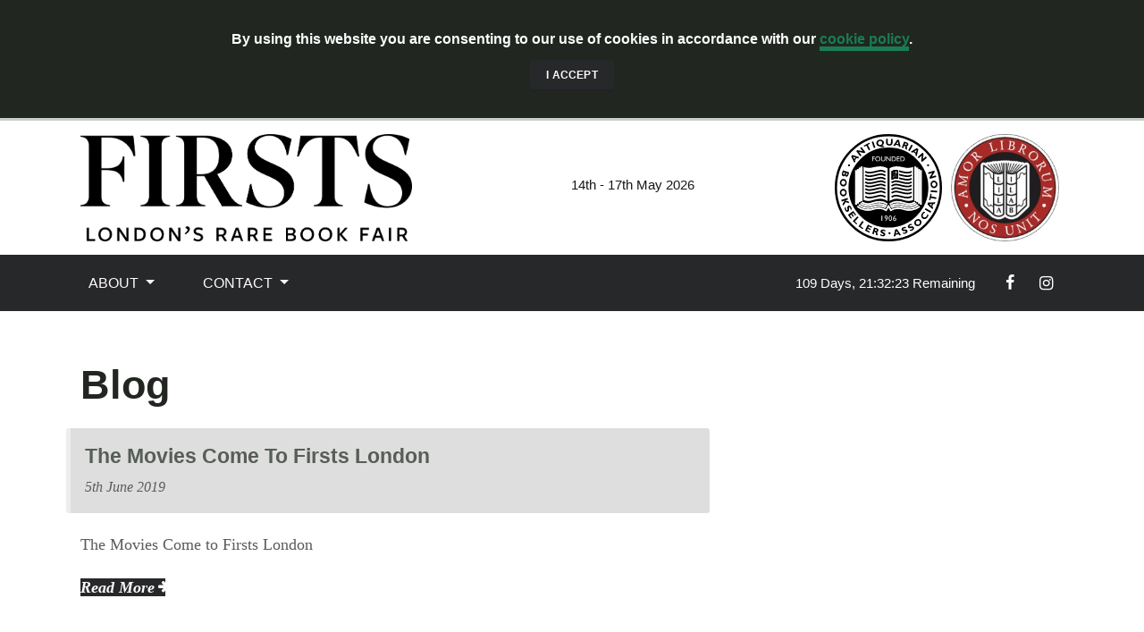

--- FILE ---
content_type: text/html; charset=UTF-8
request_url: https://www.firstslondon.com/blog
body_size: 47896
content:
<!DOCTYPE html>
<html lang="en-GB" prefix="og: http://ogp.me/ns# fb: http://ogp.me/ns/fb#">
<head>
   <meta charset="utf-8">
   <meta name="viewport" content="width=device-width, initial-scale=1">      
      <style>   @charset "UTF-8";@font-face{font-family:fontello;src:url(/interface/fonts/fontello.eot?38330772);src:url(/interface/fonts/fontello.eot?38330772#iefix) format("embedded-opentype"),url(/interface/fonts/fontello.woff2?38330772) format("woff2"),url(/interface/fonts/fontello.woff?38330772) format("woff"),url(/interface/fonts/fontello.ttf?38330772) format("truetype"),url(/interface/fonts/fontello.svg?38330772#fontello) format("svg");font-weight:400;font-style:normal}[class*=" icon-"]:before{font-family:fontello;font-style:normal;font-weight:400;speak:none;display:inline-block;text-decoration:inherit;width:1em;margin-right:.2em;text-align:center;font-variant:normal;text-transform:none;line-height:1em;margin-left:.2em;-webkit-font-smoothing:antialiased;-moz-osx-font-smoothing:grayscale}.icon-right-big:before{content:"\e805"}.icon-location:before{content:"\e806"}.icon-up-open:before{content:"\e807"}.icon-calendar:before{content:"\e80a"}.icon-home:before{content:"\e80f"}.icon-twitter:before{content:"\f099"}.icon-facebook:before{content:"\f09a"}.icon-instagram:before{content:"\f16d"}:root{--blue:#007bff;--indigo:#6610f2;--purple:#6f42c1;--pink:#e83e8c;--red:#dc4845;--orange:#fd7e14;--yellow:#f3d373;--green:#166746;--teal:#20c997;--cyan:#17a2b8;--white:#fff;--gray:#747b74;--gray-dark:#3d443d;--primary:#166746;--secondary:#c8cec8;--success:#166746;--info:#f3d373;--warning:#f3d373;--danger:#dc4845;--light:#dfe4df;--dark:#3d443d;--breakpoint-xs:0;--breakpoint-sm:576px;--breakpoint-md:768px;--breakpoint-lg:992px;--breakpoint-xl:1200px;--font-family-sans-serif:"Lato",-apple-system,BlinkMacSystemFont,"Segoe UI",Roboto,"Helvetica Neue",Arial,sans-serif,"Apple Color Emoji","Segoe UI Emoji","Segoe UI Symbol";--font-family-monospace:"SFMono-Regular",Menlo,Monaco,Consolas,"Liberation Mono","Courier New",monospace}*,:after,:before{box-sizing:border-box}html{font-family:sans-serif;line-height:1.15;-webkit-text-size-adjust:100%}aside,header,main,nav,section{display:block}body{margin:0;font-family:Lato,-apple-system,BlinkMacSystemFont,Segoe UI,Roboto,Helvetica Neue,Arial,sans-serif;font-size:1rem;font-weight:400;line-height:1.7;color:#575d57;text-align:left;background-color:#151715}h1,h2,h4,p{margin-top:0;margin-bottom:1rem}ol,ul{margin-bottom:1rem}ol,ul{margin-top:0}small{font-size:80%}a{color:#1a7c54;text-decoration:none;background-color:transparent}img{border-style:none}img{vertical-align:middle}button{border-radius:0}button{margin:0;font-family:inherit;font-size:inherit;line-height:inherit}button{overflow:visible}button{text-transform:none}[type=button],button{-webkit-appearance:button}[type=button]::-moz-focus-inner,button::-moz-focus-inner{padding:0;border-style:none}::-webkit-file-upload-button{font:inherit;-webkit-appearance:button}h1,h2,h4{margin-bottom:1rem;font-family:inherit;font-weight:700;line-height:1.4;color:inherit}h1{font-size:2.488rem}h2{font-size:2.074rem}h4{font-size:1.44rem}small{font-size:90%;font-weight:400}.img-fluid{max-width:100%;height:auto}.container{width:100%;padding-right:20px;padding-left:20px;margin-right:auto;margin-left:auto}@media (min-width:576px){.container{max-width:540px}}@media (min-width:768px){.container{max-width:720px}}@media (min-width:992px){.container{max-width:960px}}@media (min-width:1200px){.container{max-width:1140px}}.row{display:-ms-flexbox;display:flex;-ms-flex-wrap:wrap;flex-wrap:wrap;margin-right:-20px;margin-left:-20px}.col-lg-4,.col-lg-8,.col-sm-12{position:relative;width:100%;padding-right:20px;padding-left:20px}@media (min-width:576px){.col-sm-12{-ms-flex:0 0 100%;flex:0 0 100%;max-width:100%}}@media (min-width:992px){.col-lg-4{-ms-flex:0 0 33.33333%;flex:0 0 33.33333%;max-width:33.33333%}.col-lg-8{-ms-flex:0 0 66.66667%;flex:0 0 66.66667%;max-width:66.66667%}}.btn{display:inline-block;font-weight:700;color:#575d57;text-align:center;vertical-align:middle;background-color:transparent;border:1px solid transparent;padding:.9rem 1rem;font-size:1rem;line-height:1.25;border-radius:.25rem}.btn-info{color:#212621;background-color:#f3d373;border-color:#f3d373}.btn-light{color:#212621;background-color:#dfe4df;border-color:#dfe4df}.btn-link{font-weight:400}.btn-sm{padding:.5rem 1rem;font-size:.875rem;line-height:1.5;border-radius:.2rem}.collapse:not(.show){display:none}.dropdown{position:relative}.dropdown-toggle:after{display:inline-block;margin-left:.255em;vertical-align:.255em;content:"";border-top:.3em solid;border-right:.3em solid transparent;border-bottom:0;border-left:.3em solid transparent}.dropdown-menu{position:absolute;top:100%;left:0;z-index:1000;display:none;float:left;min-width:10rem;padding:.5rem 0;margin:.125rem 0 0;font-size:1rem;color:#575d57;text-align:left;list-style:none;background-color:#fff;background-clip:padding-box;border:1px solid rgba(21,23,21,.15);border-radius:.25rem}.dropdown-item{display:block;width:100%;padding:.25rem 1.5rem;clear:both;font-weight:400;color:#212621;text-align:inherit;white-space:nowrap;background-color:transparent;border:0}.dropdown-item:first-child{border-top-left-radius:calc(.25rem - 1px);border-top-right-radius:calc(.25rem - 1px)}.dropdown-item:last-child{border-bottom-right-radius:calc(.25rem - 1px);border-bottom-left-radius:calc(.25rem - 1px)}.nav{display:-ms-flexbox;display:flex;-ms-flex-wrap:wrap;flex-wrap:wrap;padding-left:0;margin-bottom:0;list-style:none}.nav-link{display:block;padding:.5rem 1rem}.navbar{position:relative;padding:0}.navbar{display:-ms-flexbox;display:flex;-ms-flex-wrap:wrap;flex-wrap:wrap;-ms-flex-align:center;align-items:center;-ms-flex-pack:justify;justify-content:space-between}.navbar-brand{display:inline-block;padding-top:0;padding-bottom:0;margin-right:0;font-size:1.2rem;line-height:inherit;white-space:nowrap}.navbar-nav{display:-ms-flexbox;display:flex;-ms-flex-direction:column;flex-direction:column;padding-left:0;margin-bottom:0;list-style:none}.navbar-nav .nav-link{padding-right:0;padding-left:0}.navbar-nav .dropdown-menu{position:static;float:none}.navbar-collapse{-ms-flex-preferred-size:100%;flex-basis:100%;-ms-flex-positive:1;flex-grow:1;-ms-flex-align:center;align-items:center}.navbar-toggler{padding:.25rem .75rem;font-size:1.2rem;line-height:1;background-color:transparent;border:1px solid transparent;border-radius:.25rem}.navbar-toggler-icon{display:inline-block;width:1.5em;height:1.5em;vertical-align:middle;content:"";background:no-repeat 50%;background-size:100% 100%}@media (min-width:768px){.navbar-expand-md{-ms-flex-flow:row nowrap;flex-flow:row nowrap;-ms-flex-pack:start;justify-content:flex-start}.navbar-expand-md .navbar-nav{-ms-flex-direction:row;flex-direction:row}.navbar-expand-md .navbar-nav .dropdown-menu{position:absolute}.navbar-expand-md .navbar-nav .nav-link{padding-right:.5rem;padding-left:.5rem}.navbar-expand-md .navbar-collapse{display:-ms-flexbox!important;display:flex!important;-ms-flex-preferred-size:auto;flex-basis:auto}.navbar-expand-md .navbar-toggler{display:none}}.navbar-light .navbar-brand{color:rgba(21,23,21,.9)}.navbar-light .navbar-toggler{color:rgba(21,23,21,.5);border-color:rgba(21,23,21,.1)}.navbar-light .navbar-toggler-icon{background-image:url("data:image/svg+xml;charset=utf8,%3Csvg viewBox='0 0 30 30' xmlns='http://www.w3.org/2000/svg'%3E%3Cpath stroke='rgba(21, 23, 21, 0.5)' stroke-width='2' stroke-linecap='round' stroke-miterlimit='10' d='M4 7h22M4 15h22M4 23h22'/%3E%3C/svg%3E")}.navbar-dark .navbar-nav .nav-link{color:hsla(0,0%,100%,.8)}.breadcrumb{display:-ms-flexbox;display:flex;-ms-flex-wrap:wrap;flex-wrap:wrap;padding:.75rem 0;margin-bottom:1rem;list-style:none;background-color:transparent;border-radius:0}.breadcrumb-item+.breadcrumb-item{padding-left:.5rem}.breadcrumb-item+.breadcrumb-item:before{display:inline-block;padding-right:.5rem;color:#a4aba4;content:""}.breadcrumb-item.active{color:#747b74}.flex-column{-ms-flex-direction:column!important;flex-direction:column!important}.align-self-center{-ms-flex-item-align:center!important;align-self:center!important}.mt-2{margin-top:.8rem!important}.mb-5{margin-bottom:1.44rem!important}.mb-6{margin-bottom:1.728rem!important}.mr-auto{margin-right:auto!important}@media (min-width:768px){.mt-md-0{margin-top:0!important}}.text-center{text-align:center!important}.wrapper{background-color:#f3f5f3}.spacing{margin-bottom:6.192rem}.intro{position:relative;padding-top:6.192rem}.intro .breadcrumb{position:absolute;top:1em}html{font-size:19px}@media (min-width:992px){html{font-size:18px}}p{font-family:Libre Baskerville,Georgia,serif}a{color:#1a7c54;-webkit-transform:translateZ(0);-webkit-backface-visibility:hidden}p a{font-weight:700;border-bottom:5px solid transparent}h1{color:#212621}@media (max-width:767.98px){h1{word-break:break-word}}h2{color:#212621}@media (max-width:767.98px){h2{word-break:break-word}}h4{color:#212621}@media (max-width:767.98px){h4{word-break:break-word}}h4{margin-bottom:.8rem}@media (max-width:767.98px){h1{font-size:2.188rem}h2{font-size:1.774rem}h4{font-size:1.34rem}}ol,ul{font-family:Libre Baskerville,Georgia,serif}.btn{font-size:.8rem;letter-spacing:.02em;text-shadow:none;-webkit-font-smoothing:antialiased;text-transform:uppercase;border-radius:3px;border:none}.btn{box-shadow:inset 0 -2px 0 rgba(0,0,0,.15)}.btn-sm{font-size:.64rem}.module .btn{white-space:normal}.btn-link{background:0 0;font-size:1rem;font-family:Libre Baskerville,Georgia,serif;font-style:italic;font-weight:700;color:#1a7c54;border:none;padding-left:0;padding-right:0;transform:translateZ(0);-webkit-backface-visibility:hidden}.btn-link:after{font-family:fontello;font-size:75%;content:"\e805";position:relative;left:4px;bottom:2px;font-style:normal}.nav-item span{border-bottom:2px solid transparent;padding:3px 0}@media (max-width:1199.98px){.navbar .container{width:100%;max-width:none}}.navbar-nav *{font-family:Lato,-apple-system,BlinkMacSystemFont,Segoe UI,Roboto,Helvetica Neue,Arial,sans-serif}@media (max-width:767.98px){.navbar-nav{padding:1rem 0}}@media (min-width:1200px){.navbar-nav{margin-left:-1rem}}.navbar .navbar-nav .nav-link{text-transform:uppercase}@media (max-width:767.98px){.navbar .navbar-nav .nav-link{display:inline-block;font-size:.9rem}}@media (min-width:768px) and (max-width:1199.98px){.navbar .navbar-nav .nav-link{padding-top:1rem;padding-bottom:1rem}}@media (min-width:768px) and (max-width:991.98px){.navbar .navbar-nav .nav-link{font-size:.7rem}}@media (min-width:992px) and (max-width:1199.98px){.navbar .navbar-nav .nav-link{padding-right:1rem;padding-left:1rem;font-size:.9rem}}@media (min-width:1200px){.navbar .navbar-nav .nav-link{font-size:.9rem;padding:1rem 1.5rem}}@media (min-width:768px) and (max-width:991.98px){.navbar .navbar-nav.items6 .nav-link{font-size:.7rem}}@media (min-width:992px) and (max-width:1199.98px){.navbar .navbar-nav.items6 .nav-link{font-size:.9rem}}@media (min-width:1200px){.navbar .navbar-nav.items6 .nav-link{font-size:.9rem}}.top{display:-ms-flexbox;display:flex;width:100%;background-color:#fff;padding:10px 0;color:#151715}@media (min-width:992px){.top{border-top:3px solid #c8cec8}}.siteHeader{display:-ms-flexbox;display:flex;-ms-flex-wrap:wrap;flex-wrap:wrap;-ms-flex-pack:justify;justify-content:space-between}.siteHeader .abaLogos{display:none}@media (min-width:992px){.siteHeader{-ms-flex-wrap:no-wrap;flex-wrap:no-wrap}.siteHeader,.siteHeader .abaLogos{-ms-flex-align:center;align-items:center}.siteHeader .abaLogos{display:-ms-flexbox;display:flex}.siteHeader .abaLogos a{display:block;padding:5px}}@media (max-width:767.98px){.nav-search{display:none}}.nav-search .fair-info{margin-bottom:8px;font-size:.9rem}.nav{width:100%;background-color:#0f4b33}.navbar .social{list-style:none;display:-ms-flexbox;display:flex;margin:0;padding:0}.navbar .social a{width:40px;height:40px;display:-ms-flexbox;display:flex;-ms-flex-align:center;align-items:center;-ms-flex-pack:center;justify-content:center;background-color:transparent;border-radius:4px;color:hsla(0,0%,100%,.8)}.navbar .social span{display:none}@media (max-width:767.98px){.navbar .social{padding-bottom:1.5rem}.navbar .social li{margin-right:15px}.navbar .social li.fb a{background-color:#4668b3}.navbar .social li.tw a{background-color:#2fbbed}.navbar .social li.ig a{background-color:#e4405f}}.sidebar{font-size:.9rem;font-family:Lato,-apple-system,BlinkMacSystemFont,Segoe UI,Roboto,Helvetica Neue,Arial,sans-serif;line-height:1.5}.sidebar p{font-family:inherit;font-size:inherit}.sidebar .btn:last-child{margin-bottom:0}.module{display:block;position:relative;width:100%}.module .inner{padding:.8rem}@media (min-width:576px){.module .inner{padding:1.44rem}}.module:not(.module-naked){background-color:#ebeeeb;border-bottom:1px solid #c8cec8;border-radius:.25rem}.module h4{font-size:1.728rem}.image-grid{display:-ms-flexbox;display:flex;-ms-flex-pack:justify;justify-content:space-between;-ms-flex-wrap:wrap;flex-wrap:wrap}.image-grid .cell{width:100%;padding-bottom:15px}.image-grid img{border-radius:3px}.breadcrumb-item:before{font-family:Fontello}#cookies{padding:30px 0;background-color:#212621;color:#f3f5f3;font-weight:700;font-size:16px}#cookies *{font-family:Lato,-apple-system,BlinkMacSystemFont,Segoe UI,Roboto,Helvetica Neue,Arial,sans-serif}#cookies p{margin-bottom:10px}#cookies a{color:#1a7c54;border-color:#1a7c54}#cookies .btn{margin:0}.breadcrumb{font-family:Lato,-apple-system,BlinkMacSystemFont,Segoe UI,Roboto,Helvetica Neue,Arial,sans-serif}.breadcrumb-item{display:inline;font-size:.8rem;line-height:1.3;word-break:break-word;color:#a4aba4}.breadcrumb-item a{color:inherit}.breadcrumb-item:before{font-size:.6rem;bottom:2px;position:relative}.breadcrumb-item.home .icon{font-size:1.2rem;vertical-align:top}.breadcrumb-item.home span{display:none}@media (min-width:768px){.breadcrumb-item{font-size:1rem;line-height:1.7}}#scrollup{display:none;-ms-flex-pack:center;justify-content:center;-ms-flex-align:center;align-items:center;background-color:#747b74;width:40px;height:40px;border:none;border-radius:3px;opacity:.5;position:fixed;bottom:10px;right:10px;z-index:1030;font-size:1.1rem;color:#fff}#scrollup .icon{position:relative;bottom:2px}.entries.list .listItem{padding-bottom:2.074rem;margin-bottom:2.074rem}.entries.list .title{padding:20px 16px 10px;background-color:#ebeeeb;border-left:5px solid #dfe4df;border-radius:3px;position:relative;left:-16px;margin-bottom:20px}.entries.list .title .header{color:#575d57;font-size:1.3rem;line-height:1;margin-bottom:15px}.entries.list .title a{color:inherit}.entries.list .date{font-style:italic;position:relative;bottom:5px;font-family:Libre Baskerville,Georgia,serif;font-size:.9rem}</style>
      <link rel="preload" href="https://www.firstslondon.com/interface/css/style.56.css" as="style" onload="this.onload=null;this.rel='stylesheet'">
      <noscript><link rel="stylesheet" href="https://www.firstslondon.com/interface/css/style.56.css"></noscript>
      <script>!function(n){"use strict";n.loadCSS||(n.loadCSS=function(){});var o=loadCSS.relpreload={};if(o.support=function(){var e;try{e=n.document.createElement("link").relList.supports("preload")}catch(t){e=!1}return function(){return e}}(),o.bindMediaToggle=function(t){var e=t.media||"all";function a(){t.media=e}t.addEventListener?t.addEventListener("load",a):t.attachEvent&&t.attachEvent("onload",a),setTimeout(function(){t.rel="stylesheet",t.media="only x"}),setTimeout(a,3e3)},o.poly=function(){if(!o.support())for(var t=n.document.getElementsByTagName("link"),e=0;e<t.length;e++){var a=t[e];"preload"!==a.rel||"style"!==a.getAttribute("as")||a.getAttribute("data-loadcss")||(a.setAttribute("data-loadcss",!0),o.bindMediaToggle(a))}},!o.support()){o.poly();var t=n.setInterval(o.poly,500);n.addEventListener?n.addEventListener("load",function(){o.poly(),n.clearInterval(t)}):n.attachEvent&&n.attachEvent("onload",function(){o.poly(),n.clearInterval(t)})}"undefined"!=typeof exports?exports.loadCSS=loadCSS:n.loadCSS=loadCSS}("undefined"!=typeof global?global:this);</script>
   <link rel="preconnect" href="https://fonts.gstatic.com">
   
<style>
        :root{
            --main-color: #cc0000;
            --secondary-color:#26282a;
            --tertiary-color:#cc0000;
            --button-text-color:#fffafa;
            --serif-font: 'EB Garamond', serif;
            --san-serif-font: 'Outfit','Arial',sans-serif;
            --system-font: 'Helvetica','Arial',sans-serif;
            --hero-image: url('https://images.unsplash.com/photo-1550399105-c4db5fb85c18?ixlib=rb-1.2.1&ixid=MnwxMjA3fDB8MHxwaG90by1wYWdlfHx8fGVufDB8fHx8&auto=format&fit=crop&w=1920&q=80');
        }
    </style>






      <style>
      .footer-top li{
         color:#fff !important;
      }
      .footer-top, .nav, .sidenav li.active a, .navbar{
         background-color:#26282a;
      }
      .btn, .badge, .btn-link {
         background-color: #26282a;
         border-color: #26282a;
         color: #fffafa
      }
      .alpha, .anchor, .link, a, .card-text {
	      color: #26282a
      }
      body, .navbar-nav *,.footer-bottom *, .footer-top *, .social > li[data-timestamp]{
         font-family: "Arial", sanSerif;
      }
   </style>
   <script>loadjs=function(){function e(e,n){e=e.push?e:[e];var t,r,i,o,c=[],f=e.length,a=f;for(t=function(e,t){t.length&&c.push(e),a--,a||n(c)};f--;)r=e[f],i=s[r],i?t(r,i):(o=u[r]=u[r]||[],o.push(t))}function n(e,n){if(e){var t=u[e];if(s[e]=n,t)for(;t.length;)t[0](e,n),t.splice(0,1)}}function t(e,n,r,i){var c,s,u=document,f=r.async,a=(r.numRetries||0)+1,h=r.before||o;i=i||0,/(^css!|\.css$)/.test(e)?(c=!0,s=u.createElement("link"),s.rel="stylesheet",s.href=e.replace(/^css!/,"")):(s=u.createElement("script"),s.src=e,s.async=void 0===f||f),s.onload=s.onerror=s.onbeforeload=function(o){var u=o.type[0];if(c&&"hideFocus"in s)try{s.sheet.cssText.length||(u="e")}catch(f){u="e"}return"e"==u&&(i+=1,i<a)?t(e,n,r,i):void n(e,u,o.defaultPrevented)},h(e,s)!==!1&&u.head.appendChild(s)}function r(e,n,r){e=e.push?e:[e];var i,o,c=e.length,s=c,u=[];for(i=function(e,t,r){if("e"==t&&u.push(e),"b"==t){if(!r)return;u.push(e)}c--,c||n(u)},o=0;o<s;o++)t(e[o],i,r)}function i(e,t,i){var s,u;if(t&&t.trim&&(s=t),u=(s?i:t)||{},s){if(s in c)throw"LoadJS";c[s]=!0}r(e,function(e){e.length?(u.error||o)(e):(u.success||o)(),n(s,e)},u)}var o=function(){},c={},s={},u={};return i.ready=function(n,t){return e(n,function(e){e.length?(t.error||o)(e):(t.success||o)()}),i},i.done=function(e){n(e,[])},i.reset=function(){c={},s={},u={}},i.isDefined=function(e){return e in c},i}();Rot13={map:null,convert:function(e){Rot13.init();var t="";for(i=0;i<e.length;i++){var n=e.charAt(i);t+=n>="A"&&n<="Z"||n>="a"&&n<="z"?Rot13.map[n]:n}return t},init:function(){if(Rot13.map!=null)return;var e=new Array;var t="abcdefghijklmnopqrstuvwxyz";for(i=0;i<t.length;i++)e[t.charAt(i)]=t.charAt((i+13)%26);for(i=0;i<t.length;i++)e[t.charAt(i).toUpperCase()]=t.charAt((i+13)%26).toUpperCase();Rot13.map=e},write:function(e){document.write(Rot13.convert(e))}}</script>			           	
<title>Firsts: London&#039;s Rare Book Fair | Firsts: London's Rare Book Fair</title>
<meta name="description" content="Firsts: London's Rare Book Fair, is the Antiquarian Booksellers' Association's premier antique and second-hand book fair. " />

<meta property="fb:app_id" content="724026815577136">
<meta property="og:url" content="https://www.firstslondon.com/blog" />
<meta property="og:type" content="website" />
<meta property="og:title" content="Firsts: London&#039;s Rare Book Fair | Firsts: London's Rare Book Fair" />
<meta property="og:image" content="https://www.firstslondon.com/assets/resources/_1200x630_crop_center-center_none/aba-firsts-london-web-social-2022.png" />
<meta property="og:image:width" content="1200" />
<meta property="og:image:height" content="630" />
<meta property="og:description" content="Firsts: London's Rare Book Fair, is the Antiquarian Booksellers' Association's premier antique and second-hand book fair. " />
<meta property="og:site_name" content="Firsts: London&#039;s Rare Book Fair" />
<meta property="og:locale" content="en_GB" />
<meta property="og:locale:alternate" content="en_GB" />

	<meta name="twitter:card" content="summary_large_image" />
<meta name="twitter:site" content="firstslondon" />
<meta name="twitter:url" content="https://www.firstslondon.com/blog" />
<meta name="twitter:title" content="Firsts: London&#039;s Rare Book Fair | Firsts: London's Rare Book Fair" />
<meta name="twitter:description" content="Firsts: London's Rare Book Fair, is the Antiquarian Booksellers' Association's premier antique and second-hand book fair. " />
<meta name="twitter:image" content="https://www.firstslondon.com/assets/resources/_1200x675_crop_center-center_none/aba-firsts-london-web-social-2022.png" />


<link rel="home" href="https://www.firstslondon.com/" />
<link rel="canonical" href="https://www.firstslondon.com/blog">

   <link
rel="apple-touch-icon-precomposed" sizes="152x152" href="https://www.firstslondon.com/interface/images/favicons/apple-touch-icon-152x152.png"><link
rel="apple-touch-icon-precomposed" sizes="120x120" href="https://www.firstslondon.com/interface/images/favicons/apple-touch-icon-120x120.png"><link
rel="apple-touch-icon-precomposed" sizes="76x76" href="https://www.firstslondon.com/interface/images/favicons/apple-touch-icon-76x76.png"><link
rel="apple-touch-icon-precomposed" sizes="60x60" href="https://www.firstslondon.com/interface/images/favicons/apple-touch-icon-60x60.png"><link
rel="apple-touch-icon-precomposed" sizes="144x144" href="https://www.firstslondon.com/interface/images/favicons/apple-touch-icon-144x144.png"><link
rel="apple-touch-icon-precomposed" sizes="114x114" href="https://www.firstslondon.com/interface/images/favicons/apple-touch-icon-114x114.png"><link
rel="apple-touch-icon-precomposed" sizes="72x72" href="https://www.firstslondon.com/interface/images/favicons/apple-touch-icon-72x72.png"><link
rel="apple-touch-icon" sizes="57x57" href="https://www.firstslondon.com/interface/images/favicons/apple-touch-icon.png"><link
rel="shortcut icon" href="https://www.firstslondon.com/favicon.ico">      <script async src="https://www.googletagmanager.com/gtag/js?id=UA-105685729-1"></script>
      <script>
          window.dataLayer = window.dataLayer || [];
          function gtag(){dataLayer.push(arguments);}
          gtag('js', new Date());
          gtag('config', 'UA-105685729-1');
      </script>
      <script src="https://www.google.com/recaptcha/api.js" async defer></script>
</head>
<body>
<div
class="wrapper"><section
id="cookies"><div
class="container"><section
class="row"><div
class="col-sm-12 text-center"><p>By using this website you are consenting to our use of cookies in accordance with our <a
href="https://www.firstslondon.com/privacy-policy">cookie policy</a>.</p>
<button
class="btn btn-light btn-sm">I accept</button></div></section></div></section><header
class="navbar navbar-expand-md flex-column"><div
class="top navbar-light"><div
class="container batterseaHeader d-flex"><a
class="navbar-brand" href="/">                     <img
src="https://www.firstslondon.com/assets/branding/firsts-london-logo-2022-1003x519.png" height="120" alt="Firsts: London&#039;s Rare Book Fair" style="max-width: 100%; ">
</a><div
class="nav-search align-self-center"><div
class="fair-info">
<small>
<i
class="icon icon-calendar"></i> 14th - 17th May 2026<br>
</small></div></div><div
class="abaLogos">
<a
href="https://aba.org.uk" target="_blank">
<img
src="https://www.firstslondon.com/assets/branding/aba-logo.svg" alt="Antiquarian Booksellers&#039; Association Logo" height="120">
</a>
<a
href="https://ilab.org/" target="_blank">
<img
src="https://www.firstslondon.com/assets/branding/ilab-logo.png" alt="International League of Antiquarian Booksellers Logo" height="120">
</a></div>
<button
class="navbar-toggler align-self-center" type="button" data-toggle="collapse"
data-target="#mainNav" aria-controls="mainNav" aria-expanded="false"
aria-label="Toggle navigation"><span
class="navbar-toggler-icon"></span></button></div></div><div
class="nav navbar-dark"><div
class="container"><nav
class="collapse navbar-collapse" id="mainNav"><ul
class="navbar-nav mr-auto mt-2 mt-md-0 items6"><li
class="nav-item dropdown">
<a
href="#" class="nav-link dropdown-toggle" id="dd1" data-toggle="dropdown" aria-haspopup="true" aria-expanded="false">
<span>About</span>
</a><div
class="dropdown-menu" aria-labelledby="dd1">
<a
class="dropdown-item" href="https://www.firstslondon.com/about/general-information">General Information</a>
<a
class="dropdown-item" href="https://www.firstslondon.com/about/plan-your-visit">Plan Your Visit</a>
<a
class="dropdown-item" href="https://www.firstslondon.com/about/fair-organisers">The Fair Organisers</a>
<a
class="dropdown-item" href="https://www.firstslondon.com/about/in-the-press-1">In The Press</a>
<a
class="dropdown-item" href="https://www.firstslondon.com/about/gallery">Gallery</a></div></li><li
class="nav-item dropdown">
<a
href="#" class="nav-link dropdown-toggle" id="dd3" data-toggle="dropdown" aria-haspopup="true" aria-expanded="false">
<span>Contact</span>
</a><div
class="dropdown-menu" aria-labelledby="dd3">
<a
class="dropdown-item" href="https://www.firstslondon.com/contact">Contact Us</a>
<a
class="dropdown-item" href="https://mailchi.mp/aba/subscribe-newsletter-firsts-london">Newsletter sign-up</a></div></li></ul><ul
class="social"><li
id="fairStartDate" data-timestamp="1778774400"></li><li
class="fb">
<a
href="https://www.facebook.com/firstslondon" target="_blank" rel="noopener noreferrer" title="Facebook">
<i
class="icon icon-facebook"></i>
<span>Facebook</span>
</a></li><li
class="ig">
<a
href="https://www.instagram.com/firstslondon" target="_blank" rel="noopener noreferrer" title="Instagram">
<i
class="icon icon-instagram"></i>
<span>Instagram</span>
</a></li></ul></nav></div></div> <script>function getTimeRemaining(endtime) {
        var t = parseFloat(endtime) - Date.parse(new Date());
        return {
            'total': t,
            'days': Math.floor(t / (1000 * 60 * 60 * 24)),
            'hours': Math.floor((t / (1000 * 60 * 60)) % 24),
            'minutes': Math.floor((t / 1000 / 60) % 60),
            'seconds': Math.floor((t / 1000) % 60)
        };
    }

    function pad(n, width, z) {
        z = z || '0';
        n = n + '';
        return n.length >= width ? n : new Array(width - n.length + 1).join(z) + n;
    }

    function initializeClock(id) {
        const clock = document.getElementById(id);
        if(clock){
            const endtime = clock.getAttribute('data-timestamp') + '000';
            const timeinterval = setInterval(() => {
                const t = getTimeRemaining(endtime);
                clock.innerHTML = pad(t.days, 2) + ' Days, ' + pad(t.hours,2) + ':' + pad(t.minutes,2) + ':' + pad(t.seconds,2) + ' Remaining';
                if (t.total <= 0) {
                    clearInterval(timeinterval);
                    clock.parentNode.removeChild(clock);
                }
            },1000);
        }
    }

    initializeClock('fairEndDate');

    function getTimeRemaining(endtime) {
        var t = parseFloat(endtime) - Date.parse(new Date());
        return {
            'total': t,
            'days': Math.floor(t / (1000 * 60 * 60 * 24)),
            'hours': Math.floor((t / (1000 * 60 * 60)) % 24),
            'minutes': Math.floor((t / 1000 / 60) % 60),
            'seconds': Math.floor((t / 1000) % 60)
        };
    }

    function pad(n, width, z) {
        z = z || '0';
        n = n + '';
        return n.length >= width ? n : new Array(width - n.length + 1).join(z) + n;
    }

    function initializeClock(id) {
        const clock = document.getElementById(id);
        if(clock){
            const endtime = clock.getAttribute('data-timestamp') + '000';
            const timeinterval = setInterval(() => {
                const t = getTimeRemaining(endtime);
                clock.innerHTML = pad(t.days, 2) + ' Days, ' + pad(t.hours,2) + ':' + pad(t.minutes,2) + ':' + pad(t.seconds,2) + ' Remaining';
                if (t.total <= 0) {
                    clearInterval(timeinterval);
                    clock.parentNode.removeChild(clock);
                }
            },1000);
        }
    }

    initializeClock('fairStartDate');</script> </header>

      <!-- Page Content begin -->
   <main style="padding-top: 1px; ">
         <div class="container spacing"><!-- Container begin -->

                        
   <div class="intro mb-5 spacing">
      <nav aria-label="breadcrumb">
            <ol class="breadcrumb">
               <li class="breadcrumb-item home">
                  <a href="https://www.firstslondon.com/"><i class="icon icon-home"></i> <span>Home</span></a>
               </li>
               <li class="breadcrumb-item active" aria-current="page">Blog</li>
                  </ol>
         </nav>
      <header><h1>Blog</h1></header>
      
      <div class="row">
      		
         <div class="col-lg-8">

            
            
            
         </div>
      </div>
      

      

      

      <div class="row">
         <div class="col-lg-8"><!-- Left Column begin -->
            <div class="entries list">
                                 <div class="listItem">
                     <div class="title">
                        <h2 class="header">
                                                         <a href="https://www.firstslondon.com/blog/the-movies-come-to-firsts-london">The Movies Come To Firsts London</a>
                                                   </h2>
                        <div class="date">5th June 2019</div>
                     </div>
                     <p>The Movies Come to Firsts London</p>
                                             <a class="btn-link" href="https://www.firstslondon.com/blog/the-movies-come-to-firsts-london">Read More</a>
                                       </div>
                                 <div class="listItem">
                     <div class="title">
                        <h2 class="header">
                                                         <a href="https://www.firstslondon.com/blog/sophie-dupre-autographs">Sophie Dupré Autographs</a>
                                                   </h2>
                        <div class="date">4th June 2019</div>
                     </div>
                     <p>Dealer in autograph letters, historical autographs, manuscripts and much more Sophie Dupré will be bringing a wide range of items from her stock of almost eleven thousand.</p>
                                             <a class="btn-link" href="https://www.firstslondon.com/blog/sophie-dupre-autographs">Read More</a>
                                       </div>
                                 <div class="listItem">
                     <div class="title">
                        <h2 class="header">
                                                         <a href="https://www.firstslondon.com/blog/mary-quant">Focus On Beaux Books</a>
                                                   </h2>
                        <div class="date">30th May 2019</div>
                     </div>
                     <p>Independent bookseller working in the heart of Hampshire, Clare Trimming of Beaux Books, is dedicated to offering a bespoke selection of the finest books on subjects including fashion and society, photography and design, art and architecture, interiors and lifestyle.</p>
                                             <a class="btn-link" href="https://www.firstslondon.com/blog/mary-quant">Read More</a>
                                       </div>
                                 <div class="listItem">
                     <div class="title">
                        <h2 class="header">
                                                         <a href="https://www.firstslondon.com/blog/globes-cigarette-cases-miniatures">Globes, Cigarette Cases, Miniatures .....</a>
                                                   </h2>
                        <div class="date">28th May 2019</div>
                     </div>
                     <p>There will be a host of beautiful, unusual and eccentric but very collectable objects on offer at the Fair this year.</p>
                                             <a class="btn-link" href="https://www.firstslondon.com/blog/globes-cigarette-cases-miniatures">Read More</a>
                                       </div>
                                 <div class="listItem">
                     <div class="title">
                        <h2 class="header">
                                                         <a href="https://www.firstslondon.com/blog/bas-books-e-mcknight-kauffer-revolutionary-flagbearer">Exhibitor BAS Books Offers Original Advertising By E McKnight Kauffer</a>
                                                   </h2>
                        <div class="date">22nd May 2019</div>
                     </div>
                     <p>E McKnight Kauffer (1890 – 1954) was one of the most talented and internationally admired graphic designers of the twentieth century. Once again, Bas Books finds a treasure with E McKnight Kauffer&#039;s original gouache &#039;Revolutionary Flag Bearer&#039; (1925). The other four original advertising designs are held in the Prints &amp; Drawings Collection at the V&amp;A.</p>
                                             <a class="btn-link" href="https://www.firstslondon.com/blog/bas-books-e-mcknight-kauffer-revolutionary-flagbearer">Read More</a>
                                       </div>
                                 <div class="listItem">
                     <div class="title">
                        <h2 class="header">
                                                         <a href="https://www.firstslondon.com/blog/photography">Spotlight On Sixties Photography Books Available At Firsts London</a>
                                                   </h2>
                        <div class="date">15th May 2019</div>
                     </div>
                     <p>Dealers, photographers and collectors have arrived in London for Photo London at Somerset House which runs from 16 – 19 May so we’re turning our spotlight on the dealers and the photography-related highlights they are bringing to the Fair this year.</p>
                                             <a class="btn-link" href="https://www.firstslondon.com/blog/photography">Read More</a>
                                       </div>
                                 <div class="listItem">
                     <div class="title">
                        <h2 class="header">
                                                         <a href="https://www.firstslondon.com/blog/shakespeares-first-folio-returns-to-britain-after-forty-years">Shakespeare’s First Folio Returns To Britain After Forty Years</a>
                                                   </h2>
                        <div class="date">9th May 2019</div>
                     </div>
                     <p>John Wolfson’s Shakespeare’s First Folio (1623), one of the most complete examples of the text in the world, to be displayed in a special exhibition at Firsts - London&#039;s Rare Book Fair with charity partner Shakespeare&#039;s Globe.</p>
                                             <a class="btn-link" href="https://www.firstslondon.com/blog/shakespeares-first-folio-returns-to-britain-after-forty-years">Read More</a>
                                       </div>
                                 <div class="listItem">
                     <div class="title">
                        <h2 class="header">
                                                         <a href="https://www.firstslondon.com/blog/collecting-the-bible-from-gutenberg-to-the-jerusalem-chamber">Collecting The Bible: From Gutenberg To The Jerusalem Chamber</a>
                                                   </h2>
                        <div class="date">18th April 2019</div>
                     </div>
                     <p>First time fair exhibitors, The International Society of Bible Collectors (Stand L1), will present &#039;Collecting the Bible: From Gutenberg to the Jerusalem Chamber&#039;.
﻿</p>
                                             <a class="btn-link" href="https://www.firstslondon.com/blog/collecting-the-bible-from-gutenberg-to-the-jerusalem-chamber">Read More</a>
                                       </div>
                                 <div class="listItem">
                     <div class="title">
                        <h2 class="header">
                                                         <a href="https://www.firstslondon.com/blog/fair-to-be-opened-by">Forsooth! Stephen Fry Is To Open Firsts London 2019</a>
                                                   </h2>
                        <div class="date">10th April 2019</div>
                     </div>
                     <p>With just under two months until the curtain goes up, it&#039;s with great delight that we can announce that Stephen Fry will open this year&#039;s Fair at noon on Friday 7 June.</p>
                                             <a class="btn-link" href="https://www.firstslondon.com/blog/fair-to-be-opened-by">Read More</a>
                                       </div>
                                 <div class="listItem">
                     <div class="title">
                        <h2 class="header">
                                                         <a href="https://www.firstslondon.com/blog/discovery-day-at-firsts-london">Discovery Day At Firsts London</a>
                                                   </h2>
                        <div class="date">2nd April 2019</div>
                     </div>
                     <p>Discovery Day at Firsts London Sunday 9th June 1pm - 3pm</p>
                                             <a class="btn-link" href="https://www.firstslondon.com/blog/discovery-day-at-firsts-london">Read More</a>
                                       </div>
                                 <div class="listItem">
                     <div class="title">
                        <h2 class="header">
                                                         <a href="https://www.firstslondon.com/blog/introducing-our-talks-tours-unreal-city-with-adriaan-van-heerden">Introducing Our Talks &amp; Tours: Unreal City With Adriaan Van Heerden</a>
                                                   </h2>
                        <div class="date">1st April 2019</div>
                     </div>
                     <p>Firsts – London’s Rare Book Fair is the perfect place for bibliophiles to learn about world of rare books from the experienced collector to the curious novice. The fair will feature specialist talks and guided tours on all manner of literary, rare book and collecting themes. Over the coming weeks we will be sharing some of the fascinating topics that will be discussed over the weekend.</p>
                                             <a class="btn-link" href="https://www.firstslondon.com/blog/introducing-our-talks-tours-unreal-city-with-adriaan-van-heerden">Read More</a>
                                       </div>
                                 <div class="listItem">
                     <div class="title">
                        <h2 class="header">
                                                         <a href="https://www.firstslondon.com/blog/meet-exhibitor-john-atkinson-fine-and-rare-books">Meet Exhibitor John Atkinson Fine And Rare Books</a>
                                                   </h2>
                        <div class="date">27th March 2019</div>
                     </div>
                     <p>John Atkinson Fine and Rare Books is a family run business located in Harrogate, Yorkshire and run by husband and wife Dr John Atkinson and Lottie Atkinson.</p>
                                             <a class="btn-link" href="https://www.firstslondon.com/blog/meet-exhibitor-john-atkinson-fine-and-rare-books">Read More</a>
                                       </div>
                                 <div class="listItem">
                     <div class="title">
                        <h2 class="header">
                                                         <a href="https://www.firstslondon.com/blog/marking-womens-history-month-international-womens-day">Marking International Women&#039;s Day</a>
                                                   </h2>
                        <div class="date">27th February 2019</div>
                     </div>
                     <p>To mark International Women’s Day on 8 March, we’re celebrating the lives and careers of women in the book trade. Today, we’re in conversation with American-born Laura Massey of London’s Alembic Books.</p>
                                             <a class="btn-link" href="https://www.firstslondon.com/blog/marking-womens-history-month-international-womens-day">Read More</a>
                                       </div>
                                 <div class="listItem">
                     <div class="title">
                        <h2 class="header">
                                                         <a href="https://www.firstslondon.com/blog/welcoming-members-from-the-abaa">Welcoming Exhibitors From The ABAA</a>
                                                   </h2>
                        <div class="date">15th February 2019</div>
                     </div>
                     <p>Our latest exhibitor profile is ABAA member Imperial Fine Books. We caught up with owner Bibi Mohamed who has been a rare book specialist for over 35 years.</p>
                                             <a class="btn-link" href="https://www.firstslondon.com/blog/welcoming-members-from-the-abaa">Read More</a>
                                       </div>
                                 <div class="listItem">
                     <div class="title">
                        <h2 class="header">
                                                         <a href="https://www.firstslondon.com/blog/[base64]">Playwrights And Philanthropy... We Are Delighted To Welcome Shakespeare’s Globe As Our Charity Partner And Biblio As Official Partner</a>
                                                   </h2>
                        <div class="date">5th February 2019</div>
                     </div>
                     <p>Shakespeare’s Globe becomes our 2019 Charity Partner and the world’s largest independent marketplace for rare and out-of-print books -  Biblio -  is our new Official Partner.</p>
                                             <a class="btn-link" href="https://www.firstslondon.com/blog/[base64]">Read More</a>
                                       </div>
                                 <div class="listItem">
                     <div class="title">
                        <h2 class="header">
                                                         <a href="https://www.firstslondon.com/blog/stader-kunst-buch-kabinett">Welcome To Our European Exhibitors</a>
                                                   </h2>
                        <div class="date">24th January 2019</div>
                     </div>
                     <p>We will be featuring articles about many of our exhibitors in the run up to Firsts London.  With the focus in the capital very much on art at the moment as Connect - The Independent Art Fair opens on 29 January, we&#039;re delighted to share Michael Schleicher&#039;s passion for art books and ephemera related to early 20th century avant-garde.</p>
                                             <a class="btn-link" href="https://www.firstslondon.com/blog/stader-kunst-buch-kabinett">Read More</a>
                                       </div>
                           </div>
         </div><!-- Left Column end -->

         <aside class="sidebar col-lg-4"><!-- Right Column begin -->
                     </aside><!-- Right Column end -->
      </div>
   </div><!-- Container end -->
   </main>
   <!-- Page Content end -->


   <footer><div
class="footer-top"><div
class="container"><div
class="row"><div
class="col-md-3 mb-7"><h4>The Fair</h4><ul><li>
<a
href="https://www.firstslondon.com/about/general-information">General Information</a></li><li>
<a
href="https://www.firstslondon.com/about/fair-organisers">The Fair Organisers</a></li></ul></div><div
class="col-md-3 mb-7"><h4>Exhibitors and Highlights</h4><ul><li>
<a
href="https://www.firstslondon.com/exhibitors">Exhibitors Listing</a></li><li>
<a
href="https://www.firstslondon.com/exhibitors/floorplan">Floorplan</a></li><li>
<a
href="/account">Exhibitor Login</a></li></ul></div><div
class="col-md-3 mb-7"><h4>ABA</h4><ul><li>
<a
href="http://aba.org.uk/" rel="noopener noreferrer" target="_blank">ABA Website</a></li><li>
<a
href="https://aba.org.uk/page/friends-of-the-antiquarian-booksellers-association" rel="noopener noreferrer" target="_blank">Friends of the ABA</a></li></ul></div><div
class="col-md-3 mb-7"><h4>ABA Events</h4><ul><li>
<a
href="https://firsts-online.com" rel="noopener noreferrer" target="_blank">Firsts Online</a></li><li>
<a
href="https://chelseabookfair.com" rel="noopener noreferrer" target="_blank">Chelsea Rare Book Fair</a></li><li>
<a
href="https://yabseminar.com" rel="noopener noreferrer" target="_blank">YAB Seminar</a></li></ul></div></div></div></div><div
class="footer-bottom"><div
class="container"><div
class="footer-menu"><ul><li><a
href="https://www.firstslondon.com/terms-and-conditions">Terms &amp; Conditions</a></li><li><a
href="https://www.firstslondon.com/privacy-policy">Privacy Policy</a></li></ul><p>&copy; 2026 <a
href="https://aba.org.uk" target="_blank" rel="noopener noreferrer">Antiquarian Booksellers&#039; Association</a></p></div></div></div></footer></div><button
id="scrollup" title="Back to top" data-toggle="tooltip" data-placement="left">
<i
class="icon icon-up-open"></i>
</button>
<script>loadjs(['https://www.firstslondon.com/interface/js/jquery.min.js'],'jquery');loadjs.ready(['jquery'],{success:function(){loadjs(['https://www.firstslondon.com/interface/js/jquery.form-validator.min.js','https://www.firstslondon.com/interface/js/jquery-ui.min.js'],'deps');loadjs.ready(['deps'],{success:function(){loadjs(['https://www.firstslondon.com/interface/js/bootstrap.bundle.min.js','https://www.firstslondon.com/interface/js/html5.min.js','https://www.firstslondon.com/interface/js/sanitize.min.js','https://www.firstslondon.com/interface/js/js.cookie.min.js','https://www.firstslondon.com/interface/js/lazysizes.min.js','https://www.firstslondon.com/interface/js/ls.bgset.min.js','https://www.firstslondon.com/interface/js/picturefill.min.js',],'jquery-plugins');loadjs.ready(['jquery-plugins'],{success:function(){$('#cookies .btn').click(function(){Cookies.set('cookiePolicy',true,{expires:7});$('#cookies').slideUp();});loadjs(['https://www.firstslondon.com/interface/js/scripts.min.56.js'],'scripts');loadjs.ready(['scripts'],{success:function(){}});}});}});}});</script></body>
</html>

--- FILE ---
content_type: text/css
request_url: https://www.firstslondon.com/interface/css/style.56.css
body_size: 271827
content:
/**
 * @project        abaBattersea
 * @author         Ryan White, Modelesque <ryan@modelesque.com>
 * @build          Mon, May 11, 2020 10:37 PM ET
 * @release        8d29edcc99a499c5284a8b8c8550c39055460369 [dev]
 * @copyright      Copyright (c) 2020, The Antiquarian Booksellers Association
 *
 */

@charset "UTF-8";
@font-face{font-family:fontello;src:url(../fonts/fontello.eot?61550577);src:url(../fonts/fontello.eot?61550577#iefix) format("embedded-opentype"),url(../fonts/fontello.woff2?61550577) format("woff2"),url(../fonts/fontello.woff?61550577) format("woff"),url(../fonts/fontello.ttf?61550577) format("truetype"),url(../fonts/fontello.svg?61550577#fontello) format("svg");font-weight:400;font-style:normal}

[class*=" icon-"]:before,[class^=icon-]:before
{
	font-family: fontello;
	font-style: normal;
	font-weight: 400;
	speak: none;
	display: inline-block;
	text-decoration: inherit;
	width: 1em;
	margin-right: .2em;
	text-align: center;
	font-variant: normal;
	text-transform: none;
	line-height: 1em;
	margin-left: .2em;
	-webkit-font-smoothing: antialiased;
	color:white;
/* 	-moz-osx-font-smoothing: grayscale; */
}

[class*=" wicon-"]:before,[class^=wicon-]:before
{
	font-family: fontello;
	font-style: normal;
	font-weight: 400;
	speak: none;
	display: inline-block;
	text-decoration: inherit;
	width: 1em;
	margin-right: .2em;
	text-align: center;
	font-variant: normal;
	text-transform: none;
	line-height: 1em;
	margin-left: .2em;
	-webkit-font-smoothing: antialiased;
	color:white;
/* 	-moz-osx-font-smoothing: grayscale; */
}

.icon-mail:before { content: "\e800"; }
.icon-search:before { content: "\e801"; }
.wicon-right-open:before { content: "\e802"; }
.icon-left-open:before { content: "\e803"; }
.wicon-left-big:before { content: "\e804"; }
.wicon-right-big:before { content: "\e805"; }
.icon-location:before { content: "\e806"; }
.icon-up-open:before { content: "\e807"; }
.icon-down-open:before { content: "\e808"; }
.icon-cancel:before { content: "\e809"; }
.icon-calendar:before { content: "\e80a"; }
.icon-tags:before { content: "\e80b"; }
.icon-tag:before { content: "\e80c"; }
.icon-user:before { content: "\e80d"; }
.icon-quote:before { content: "\e80e"; }
.icon-home:before { content: "\e80f"; }
.wicon-ok:before { content: "\e810"; }
.wicon-ok-circled:before { content: "\e811"; }
.wicon-cancel-circled:before { content: "\e812"; }
.icon-book:before { content: "\e813"; }
.icon-book-1:before { content: "\e814"; }
.wicon-book-2:before { content: "\e815"; }
.icon-bookmark:before { content: "\e816"; }
.icon-bookmark-empty:before { content: "\e817"; }
.icon-phone:before { content: "\e818"; }
.icon-mouse:before { content: "\e819"; }
.wicon-download:before { content: "\e81a"; }
.wicon-plus:before { content: "\e81b"; }
.wicon-minus:before { content: "\e81c"; }
.icon-clock:before { content: "\e81d"; }
.icon-info-circled:before { content: "\e81e"; }
.icon-info:before { content: "\e81f"; }
.icon-cog:before { content: "\e820"; }
.icon-cog-alt:before { content: "\e821"; }
.icon-edit:before { content: "\e822"; }
.icon-clipboard:before { content: "\e823"; }
.icon-book-open:before { content: "\e824"; }
.wicon-attention-circled:before { content: "\e825"; }
.icon-attention:before { content: "\e826"; }
.icon-picture:before { content: "\e827"; }
.icon-zoom-in:before { content: "\e828"; }
.icon-zoom-out:before { content: "\e829"; }
.icon-globe:before { content: "\e82a"; }
.wicon-pencil:before { content: "\e82b"; }
.icon-pencil:before { content: "\e82b"; }
.icon-trash-empty:before { content: "\e82c"; }
.wicon-logout:before { content: "\e82d"; }
.wicon-login:before { content: "\e82e"; }
.icon-cw:before { content: "\e82f"; }
.icon-ccw:before { content: "\e830"; }
.icon-arrows-cw:before { content: "\e831"; }
.icon-print:before { content: "\e832"; }
.icon-credit-card:before { content: "\e833"; }
.icon-spin4:before { content: "\e834"; }
.icon-spin6:before { content: "\e839"; }
.icon-th-list:before { content: "\f009"; }
.icon-th-thumb:before { content: "\f00a"; }
.icon-move:before { content: "\f047"; }
.wicon-users:before { content: "\f064"; }
.icon-link-ext:before { content: "\f08e"; }
.icon-twitter:before { content: "\f099"; }
.icon-facebook:before { content: "\f09a"; }
.icon-menu:before { content: "\f0c9"; }
.icon-money:before { content: "\f0d6"; }
.icon-mobile:before { content: "\f10b"; }
.icon-circle-empty:before { content: "\f10c"; }
.icon-attention-alt:before { content: "\f12a"; }
.icon-ticket:before { content: "\f145"; }
.icon-pound:before { content: "\f154"; }
.icon-instagram:before { content: "\f16d"; }
.icon-bank:before { content: "\f19c"; }
.icon-fax:before { content: "\f1ac"; }
.icon-history:before { content: "\f1da"; }
.icon-sliders:before { content: "\f1de"; }
.icon-newspaper:before { content: "\f1ea"; }
.icon-map-o:before { content: "\f278"; }
.wicon-wpforms:before { content: "\f298"; }
.icon-twitter-squared:before { content: "\f304"; }
.icon-facebook-squared:before { content: "\f308"; }

.animate-spin
{
	animation: a 2s infinite linear;
	display: inline-block;
}

@keyframes a{0%{transform:rotate(0deg)}to{transform:rotate(359deg)}}
@import url("https://fonts.googleapis.com/css?family=Lato:400,700,900|Libre+Baskerville:400,400i,700");

:root
{
	--blue: #007bff;
	--indigo: #6610f2;
	--purple: #6f42c1;
	--pink: #e83e8c;
	--red: #151515;
	--orange: #fd7e14;
	--yellow: #151515;
	--green: #166746;
	--teal: #20c997;
	--cyan: #17a2b8;
	--white: #fff;
	--gray: #747b74;
	--gray-dark: #3d443d;
	--primary: #9b0000;
	--secondary: #c8cec8;
	--success: #151515;
	--info: #151515;
	--warning: #151515;
	--danger: #151515;
	--light: #ededed;
	--dark: #3d443d;
	--breakpoint-xs: 0;
	--breakpoint-sm: 576px;
	--breakpoint-md: 768px;
	--breakpoint-lg: 992px;
	--breakpoint-xl: 1200px;
	--font-family-sans-serif: "Lato",-apple-system,BlinkMacSystemFont,"Segoe UI",Roboto,"Helvetica Neue",Arial,sans-serif,"Apple Color Emoji","Segoe UI Emoji","Segoe UI Symbol";
	--font-family-monospace: "SFMono-Regular",Menlo,Monaco,Consolas,"Liberation Mono","Courier New",monospace;
}

*,:after,:before { box-sizing: border-box; }

html
{
	font-family: sans-serif;
	line-height: 1.15;
	-webkit-text-size-adjust: 100%;
	-webkit-tap-highlight-color: rgba(21,23,21,0);
}

article,aside,figcaption,figure,footer,header,hgroup,main,nav,section { display: block; }

body
{
	margin: 0;
	font-family: Lato,-apple-system,BlinkMacSystemFont,Segoe UI,Roboto,Helvetica Neue,Arial,sans-serif;
	font-size: 1rem;
	font-weight: 400;
	line-height: 1.7;
	color: #575d57;
	text-align: left;
	background-color: #151715;
}

[tabindex="-1"]:focus { outline: 0!important; }

hr
{
	box-sizing: content-box;
	height: 0;
	overflow: visible;
}

#modal-error #errorMessage h1,#modal-error #errorMessage h2,h1,h2,h3,h4,h5,h6,label,p
{
	margin-top: 0;
	margin-bottom: 1rem;
}

abbr[data-original-title],abbr[title]
{
	-webkit-text-decoration: underline dotted;
	text-decoration: underline dotted;
	cursor: help;
	border-bottom: 0;
	text-decoration-skip-ink: none;
}

address
{
	font-style: normal;
	line-height: inherit;
}

address,dl,ol,ul { margin-bottom: 1rem; }
dl,ol,ul { margin-top: 0; }
ol ol,ol ul,ul ol,ul ul { margin-bottom: 0; }
dt { font-weight: 700; }

dd
{
	margin-bottom: .5rem;
	margin-left: 0;
}

blockquote { margin: 0 0 1rem; }
b,strong { font-weight: bolder; }
small { font-size: 80%; }

sub,sup
{
	position: relative;
	font-size: 75%;
	line-height: 0;
	vertical-align: baseline;
}

sub { bottom: -.25em; }
sup { top: -.5em; }

a
{
	color: #151515;
	text-decoration: none;
	background-color: transparent;
}

a:hover
{
/* 	color: #b94c4c; */
	text-decoration: underline;
}

a:not([href]):not([tabindex]),a:not([href]):not([tabindex]):focus,a:not([href]):not([tabindex]):hover
{
	color: inherit;
	text-decoration: none;
}

a:not([href]):not([tabindex]):focus { outline: 0; }

code,kbd,pre,samp
{
	font-family: SFMono-Regular,Menlo,Monaco,Consolas,Liberation Mono,Courier New,monospace;
	font-size: 1em;
}

pre
{
	margin-top: 0;
	margin-bottom: 1rem;
	overflow: auto;
}

figure { margin: 0 0 1rem; }
img { border-style: none; }
img,svg { vertical-align: middle; }
svg { overflow: hidden; }
table { border-collapse: collapse; }

caption
{
	padding-top: 1rem;
	padding-bottom: 1rem;
	color: #747b74;
	text-align: left;
	caption-side: bottom;
}

th { text-align: inherit; }

label
{
	display: inline-block;
	margin-bottom: .5rem;
}

button { border-radius: 0; }
button:focus { outline: 5px auto -webkit-focus-ring-color; }

button,input,optgroup,select,textarea
{
	margin: 0;
	font-family: inherit;
	font-size: inherit;
	line-height: inherit;
}

button,input { overflow: visible; }
button,select { text-transform: none; }
select { word-wrap: normal; }
[type=button],[type=reset],[type=submit],button { -webkit-appearance: button; }
[type=button]:not(:disabled),[type=reset]:not(:disabled),[type=submit]:not(:disabled),button:not(:disabled) { cursor: pointer; }

[type=button]::-moz-focus-inner,[type=reset]::-moz-focus-inner,[type=submit]::-moz-focus-inner,button::-moz-focus-inner
{
	padding: 0;
	border-style: none;
}

input[type=checkbox],input[type=radio]
{
	box-sizing: border-box;
	padding: 0;
	color: var(--secondary-color)
}

input[type=date],input[type=datetime-local],input[type=month],input[type=time] { -webkit-appearance: listbox; }

textarea
{
	overflow: auto;
	resize: vertical;
}

fieldset
{
	min-width: 0;
	padding: 0;
	margin: 0;
	border: 0;
}

legend
{
	display: block;
	width: 100%;
	max-width: 100%;
	padding: 0;
	margin-bottom: .5rem;
	font-size: 1.5rem;
	line-height: inherit;
	color: inherit;
	white-space: normal;
}

progress { vertical-align: baseline; }
[type=number]::-webkit-inner-spin-button,[type=number]::-webkit-outer-spin-button { height: auto; }

[type=search]
{
	outline-offset: -2px;
	-webkit-appearance: none;
}

[type=search]::-webkit-search-decoration { -webkit-appearance: none; }

::-webkit-file-upload-button
{
	font: inherit;
	-webkit-appearance: button;
}

output { display: inline-block; }

summary
{
	display: list-item;
	cursor: pointer;
}

template { display: none; }
[hidden] { display: none!important; }

#modal-error #errorMessage h1,#modal-error #errorMessage h2,.h1,.h2,.h3,.h4,.h5,.h6,h1,h2,h3,h4,h5,h6,label
{
	margin-bottom: 1rem;
	font-family: inherit;
	font-weight: 700;
	line-height: 1.4;
	color: inherit;
}

.h1,h1 { font-size: 2.488rem; }
.h2,h2 { font-size: 2.074rem; }
#modal-error #errorMessage h1,#modal-error #errorMessage h2,.h3,h3 { font-size: 1.728rem; }
.h4,h4 { font-size: 1.44rem; }
.h5,h5,label { font-size: 1.2rem; }
.h6,h6 { font-size: 1rem; }

.lead
{
	font-size: 1.44rem;
	font-weight: 400;
}

.display-1 { font-size: 3.583rem; }

.display-1,.display-2
{
	font-weight: 400;
	line-height: 1.4;
}

.display-2 { font-size: 2.986rem; }
.display-3 { font-size: 2.488rem; }

.display-3,.display-4
{
	font-weight: 400;
	line-height: 1.4;
}

.display-4 { font-size: 2.074rem; }

hr
{
	margin-top: 1rem;
	margin-bottom: 1rem;
	border: 0;
	border-top: 1px solid #ededed;
}

.small,small
{
	font-size: 90%;
	font-weight: 400;
}

.mark,mark
{
	padding: .2em;
	background-color: #ededed;
}

.list-inline,.list-unstyled
{
	padding-left: 0;
	list-style: none;
}

.list-inline-item { display: inline-block; }
.list-inline-item:not(:last-child) { margin-right: 5px; }

.initialism
{
	font-size: 90%;
	text-transform: uppercase;
}

.blockquote
{
	margin-bottom: 1rem;
	font-size: 1.25rem;
}

.blockquote-footer
{
	display: block;
	font-size: 90%;
	color: #747b74;
}

.blockquote-footer:before { content: "\2014\00A0"; }

.img-fluid,.img-thumbnail
{
	max-width: 100%;
	height: auto;
}

.img-thumbnail
{
	padding: .25rem;
	background-color: #fff;
	border: 0 solid #fff;
	border-radius: 0;
}

.figure { display: inline-block; }

.figure-img
{
	margin-bottom: .5rem;
	line-height: 1;
}

.figure-caption
{
	font-size: 90%;
	color: #747b74;
}

code
{
	font-size: 90%;
	color: #bd4147;
	word-break: break-word;
}

a>code { color: inherit; }

kbd
{
	padding: .2rem .4rem;
	font-size: 90%;
	color: #fff;
	background-color: #212621;
	border-radius: .2rem;
}

kbd kbd
{
	padding: 0;
	font-size: 100%;
	font-weight: 700;
}

pre
{
	display: block;
	font-size: 90%;
	color: #747b74;
}

pre code
{
	font-size: inherit;
	color: inherit;
	word-break: normal;
}

.pre-scrollable
{
	max-height: 340px;
	overflow-y: scroll;
}

.container
{
	width: 100%;
	padding-right: 20px;
	padding-left: 20px;
	margin-right: auto;
	margin-left: auto;
}

@media (min-width:576px)
{
	.container { max-width: 540px; }
}

@media (min-width:768px)
{
	.container { max-width: 720px; }
}

@media (min-width:992px)
{
	.container { max-width: 960px; }
}

@media (min-width:1200px)
{
	.container { max-width: 1140px; }
}

.container-fluid
{
	width: 100%;
	padding-right: 20px;
	padding-left: 20px;
	margin-right: auto;
	margin-left: auto;
}

.row
{
	display: flex;
	-ms-flex-wrap: wrap;
	flex-wrap: wrap;
	margin-right: -20px;
	margin-left: -20px;
}

.no-gutters
{
	margin-right: 0;
	margin-left: 0;
}

.no-gutters>.col,.no-gutters>[class*=col-]
{
	padding-right: 0;
	padding-left: 0;
}

.col,.col-1,.col-2,.col-3,.col-4,.col-5,.col-6,.col-7,.col-8,.col-9,.col-10,.col-11,.col-12,.col-auto,.col-lg,.col-lg-1,.col-lg-2,.col-lg-3,.col-lg-4,.col-lg-5,.col-lg-6,.col-lg-7,.col-lg-8,.col-lg-9,.col-lg-10,.col-lg-11,.col-lg-12,.col-lg-auto,.col-md,.col-md-1,.col-md-2,.col-md-3,.col-md-4,.col-md-5,.col-md-6,.col-md-7,.col-md-8,.col-md-9,.col-md-10,.col-md-11,.col-md-12,.col-md-auto,.col-sm,.col-sm-1,.col-sm-2,.col-sm-3,.col-sm-4,.col-sm-5,.col-sm-6,.col-sm-7,.col-sm-8,.col-sm-9,.col-sm-10,.col-sm-11,.col-sm-12,.col-sm-auto,.col-xl,.col-xl-1,.col-xl-2,.col-xl-3,.col-xl-4,.col-xl-5,.col-xl-6,.col-xl-7,.col-xl-8,.col-xl-9,.col-xl-10,.col-xl-11,.col-xl-12,.col-xl-auto
{
	position: relative;
	width: 100%;
	padding-right: 20px;
	padding-left: 20px;
}

.col
{
	-ms-flex-preferred-size: 0;
	flex-basis: 0;
	-ms-flex-positive: 1;
	flex-grow: 1;
	max-width: 100%;
}

.col-auto
{
	-ms-flex: 0 0 auto;
	flex: 0 0 auto;
	width: auto;
	max-width: 100%;
}

.col-1
{
	-ms-flex: 0 0 8.33333%;
	flex: 0 0 8.33333%;
	max-width: 8.33333%;
}

.col-2
{
	-ms-flex: 0 0 16.66667%;
	flex: 0 0 16.66667%;
	max-width: 16.66667%;
}

.col-3
{
	-ms-flex: 0 0 25%;
	flex: 0 0 25%;
	max-width: 25%;
}

.col-4
{
	-ms-flex: 0 0 33.33333%;
	flex: 0 0 33.33333%;
	max-width: 33.33333%;
}

.col-5
{
	-ms-flex: 0 0 41.66667%;
	flex: 0 0 41.66667%;
	max-width: 41.66667%;
}

.col-6
{
	-ms-flex: 0 0 50%;
	flex: 0 0 50%;
	max-width: 50%;
}

.col-7
{
	-ms-flex: 0 0 58.33333%;
	flex: 0 0 58.33333%;
	max-width: 58.33333%;
}

.col-8
{
	-ms-flex: 0 0 66.66667%;
	flex: 0 0 66.66667%;
	max-width: 66.66667%;
}

.col-9
{
	-ms-flex: 0 0 75%;
	flex: 0 0 75%;
	max-width: 75%;
}

.col-10
{
	-ms-flex: 0 0 83.33333%;
	flex: 0 0 83.33333%;
	max-width: 83.33333%;
}

.col-11
{
	-ms-flex: 0 0 91.66667%;
	flex: 0 0 91.66667%;
	max-width: 91.66667%;
}

.col-12
{
	-ms-flex: 0 0 100%;
	flex: 0 0 100%;
	max-width: 100%;
}

.order-first
{
	-ms-flex-order: -1;
	order: -1;
}

.order-last
{
	-ms-flex-order: 13;
	order: 13;
}

.order-0
{
	-ms-flex-order: 0;
	order: 0;
}

.order-1
{
	-ms-flex-order: 1;
	order: 1;
}

.order-2
{
	-ms-flex-order: 2;
	order: 2;
}

.order-3
{
	-ms-flex-order: 3;
	order: 3;
}

.order-4
{
	-ms-flex-order: 4;
	order: 4;
}

.order-5
{
	-ms-flex-order: 5;
	order: 5;
}

.order-6
{
	-ms-flex-order: 6;
	order: 6;
}

.order-7
{
	-ms-flex-order: 7;
	order: 7;
}

.order-8
{
	-ms-flex-order: 8;
	order: 8;
}

.order-9
{
	-ms-flex-order: 9;
	order: 9;
}

.order-10
{
	-ms-flex-order: 10;
	order: 10;
}

.order-11
{
	-ms-flex-order: 11;
	order: 11;
}

.order-12
{
	-ms-flex-order: 12;
	order: 12;
}

.offset-1 { margin-left: 8.33333%; }
.offset-2 { margin-left: 16.66667%; }
.offset-3 { margin-left: 25%; }
.offset-4 { margin-left: 33.33333%; }
.offset-5 { margin-left: 41.66667%; }
.offset-6 { margin-left: 50%; }
.offset-7 { margin-left: 58.33333%; }
.offset-8 { margin-left: 66.66667%; }
.offset-9 { margin-left: 75%; }
.offset-10 { margin-left: 83.33333%; }
.offset-11 { margin-left: 91.66667%; }

@media (min-width:576px)
{
	.col-sm
	{
		-ms-flex-preferred-size: 0;
		flex-basis: 0;
		-ms-flex-positive: 1;
		flex-grow: 1;
		max-width: 100%;
	}
	
	.col-sm-auto
	{
		-ms-flex: 0 0 auto;
		flex: 0 0 auto;
		width: auto;
		max-width: 100%;
	}
	
	.col-sm-1
	{
		-ms-flex: 0 0 8.33333%;
		flex: 0 0 8.33333%;
		max-width: 8.33333%;
	}
	
	.col-sm-2
	{
		-ms-flex: 0 0 16.66667%;
		flex: 0 0 16.66667%;
		max-width: 16.66667%;
	}
	
	.col-sm-3
	{
		-ms-flex: 0 0 25%;
		flex: 0 0 25%;
		max-width: 25%;
	}
	
	.col-sm-4
	{
		-ms-flex: 0 0 33.33333%;
		flex: 0 0 33.33333%;
		max-width: 33.33333%;
	}
	
	.col-sm-5
	{
		-ms-flex: 0 0 41.66667%;
		flex: 0 0 41.66667%;
		max-width: 41.66667%;
	}
	
	.col-sm-6
	{
		-ms-flex: 0 0 50%;
		flex: 0 0 50%;
		max-width: 50%;
	}
	
	.col-sm-7
	{
		-ms-flex: 0 0 58.33333%;
		flex: 0 0 58.33333%;
		max-width: 58.33333%;
	}
	
	.col-sm-8
	{
		-ms-flex: 0 0 66.66667%;
		flex: 0 0 66.66667%;
		max-width: 66.66667%;
	}
	
	.col-sm-9
	{
		-ms-flex: 0 0 75%;
		flex: 0 0 75%;
		max-width: 75%;
	}
	
	.col-sm-10
	{
		-ms-flex: 0 0 83.33333%;
		flex: 0 0 83.33333%;
		max-width: 83.33333%;
	}
	
	.col-sm-11
	{
		-ms-flex: 0 0 91.66667%;
		flex: 0 0 91.66667%;
		max-width: 91.66667%;
	}
	
	.col-sm-12
	{
		-ms-flex: 0 0 100%;
		flex: 0 0 100%;
		max-width: 100%;
	}
	
	.order-sm-first
	{
		-ms-flex-order: -1;
		order: -1;
	}
	
	.order-sm-last
	{
		-ms-flex-order: 13;
		order: 13;
	}
	
	.order-sm-0
	{
		-ms-flex-order: 0;
		order: 0;
	}
	
	.order-sm-1
	{
		-ms-flex-order: 1;
		order: 1;
	}
	
	.order-sm-2
	{
		-ms-flex-order: 2;
		order: 2;
	}
	
	.order-sm-3
	{
		-ms-flex-order: 3;
		order: 3;
	}
	
	.order-sm-4
	{
		-ms-flex-order: 4;
		order: 4;
	}
	
	.order-sm-5
	{
		-ms-flex-order: 5;
		order: 5;
	}
	
	.order-sm-6
	{
		-ms-flex-order: 6;
		order: 6;
	}
	
	.order-sm-7
	{
		-ms-flex-order: 7;
		order: 7;
	}
	
	.order-sm-8
	{
		-ms-flex-order: 8;
		order: 8;
	}
	
	.order-sm-9
	{
		-ms-flex-order: 9;
		order: 9;
	}
	
	.order-sm-10
	{
		-ms-flex-order: 10;
		order: 10;
	}
	
	.order-sm-11
	{
		-ms-flex-order: 11;
		order: 11;
	}
	
	.order-sm-12
	{
		-ms-flex-order: 12;
		order: 12;
	}
	
	.offset-sm-0 { margin-left: 0; }
	.offset-sm-1 { margin-left: 8.33333%; }
	.offset-sm-2 { margin-left: 16.66667%; }
	.offset-sm-3 { margin-left: 25%; }
	.offset-sm-4 { margin-left: 33.33333%; }
	.offset-sm-5 { margin-left: 41.66667%; }
	.offset-sm-6 { margin-left: 50%; }
	.offset-sm-7 { margin-left: 58.33333%; }
	.offset-sm-8 { margin-left: 66.66667%; }
	.offset-sm-9 { margin-left: 75%; }
	.offset-sm-10 { margin-left: 83.33333%; }
	.offset-sm-11 { margin-left: 91.66667%; }
}

@media (min-width:768px)
{
	.col-md
	{
		-ms-flex-preferred-size: 0;
		flex-basis: 0;
		-ms-flex-positive: 1;
		flex-grow: 1;
		max-width: 100%;
	}
	
	.col-md-auto
	{
		-ms-flex: 0 0 auto;
		flex: 0 0 auto;
		width: auto;
		max-width: 100%;
	}
	
	.col-md-1
	{
		-ms-flex: 0 0 8.33333%;
		flex: 0 0 8.33333%;
		max-width: 8.33333%;
	}
	
	.col-md-2
	{
		-ms-flex: 0 0 16.66667%;
		flex: 0 0 16.66667%;
		max-width: 16.66667%;
	}
	
	.col-md-3
	{
		-ms-flex: 0 0 25%;
		flex: 0 0 25%;
		max-width: 25%;
	}
	
	.col-md-4
	{
		-ms-flex: 0 0 33.33333%;
		flex: 0 0 33.33333%;
		max-width: 33.33333%;
	}
	
	.col-md-5
	{
		-ms-flex: 0 0 41.66667%;
		flex: 0 0 41.66667%;
		max-width: 41.66667%;
	}
	
	.col-md-6
	{
		-ms-flex: 0 0 50%;
		flex: 0 0 50%;
		max-width: 50%;
	}
	
	.col-md-7
	{
		-ms-flex: 0 0 58.33333%;
		flex: 0 0 58.33333%;
		max-width: 58.33333%;
	}
	
	.col-md-8
	{
		-ms-flex: 0 0 66.66667%;
		flex: 0 0 66.66667%;
		max-width: 66.66667%;
	}
	
	.col-md-9
	{
		-ms-flex: 0 0 75%;
		flex: 0 0 75%;
		max-width: 75%;
	}
	
	.col-md-10
	{
		-ms-flex: 0 0 83.33333%;
		flex: 0 0 83.33333%;
		max-width: 83.33333%;
	}
	
	.col-md-11
	{
		-ms-flex: 0 0 91.66667%;
		flex: 0 0 91.66667%;
		max-width: 91.66667%;
	}
	
	.col-md-12
	{
		-ms-flex: 0 0 100%;
		flex: 0 0 100%;
		max-width: 100%;
	}
	
	.order-md-first
	{
		-ms-flex-order: -1;
		order: -1;
	}
	
	.order-md-last
	{
		-ms-flex-order: 13;
		order: 13;
	}
	
	.order-md-0
	{
		-ms-flex-order: 0;
		order: 0;
	}
	
	.order-md-1
	{
		-ms-flex-order: 1;
		order: 1;
	}
	
	.order-md-2
	{
		-ms-flex-order: 2;
		order: 2;
	}
	
	.order-md-3
	{
		-ms-flex-order: 3;
		order: 3;
	}
	
	.order-md-4
	{
		-ms-flex-order: 4;
		order: 4;
	}
	
	.order-md-5
	{
		-ms-flex-order: 5;
		order: 5;
	}
	
	.order-md-6
	{
		-ms-flex-order: 6;
		order: 6;
	}
	
	.order-md-7
	{
		-ms-flex-order: 7;
		order: 7;
	}
	
	.order-md-8
	{
		-ms-flex-order: 8;
		order: 8;
	}
	
	.order-md-9
	{
		-ms-flex-order: 9;
		order: 9;
	}
	
	.order-md-10
	{
		-ms-flex-order: 10;
		order: 10;
	}
	
	.order-md-11
	{
		-ms-flex-order: 11;
		order: 11;
	}
	
	.order-md-12
	{
		-ms-flex-order: 12;
		order: 12;
	}
	
	.offset-md-0 { margin-left: 0; }
	.offset-md-1 { margin-left: 8.33333%; }
	.offset-md-2 { margin-left: 16.66667%; }
	.offset-md-3 { margin-left: 25%; }
	.offset-md-4 { margin-left: 33.33333%; }
	.offset-md-5 { margin-left: 41.66667%; }
	.offset-md-6 { margin-left: 50%; }
	.offset-md-7 { margin-left: 58.33333%; }
	.offset-md-8 { margin-left: 66.66667%; }
	.offset-md-9 { margin-left: 75%; }
	.offset-md-10 { margin-left: 83.33333%; }
	.offset-md-11 { margin-left: 91.66667%; }
}

@media (min-width:992px)
{
	.col-lg
	{
		-ms-flex-preferred-size: 0;
		flex-basis: 0;
		-ms-flex-positive: 1;
		flex-grow: 1;
		max-width: 100%;
	}
	
	.col-lg-auto
	{
		-ms-flex: 0 0 auto;
		flex: 0 0 auto;
		width: auto;
		max-width: 100%;
	}
	
	.col-lg-1
	{
		-ms-flex: 0 0 8.33333%;
		flex: 0 0 8.33333%;
		max-width: 8.33333%;
	}
	
	.col-lg-2
	{
		-ms-flex: 0 0 16.66667%;
		flex: 0 0 16.66667%;
		max-width: 16.66667%;
	}
	
	.col-lg-3
	{
		-ms-flex: 0 0 25%;
		flex: 0 0 25%;
		max-width: 25%;
	}
	
	.col-lg-4
	{
		-ms-flex: 0 0 33.33333%;
		flex: 0 0 33.33333%;
		max-width: 33.33333%;
	}
	
	.col-lg-5
	{
		-ms-flex: 0 0 41.66667%;
		flex: 0 0 41.66667%;
		max-width: 41.66667%;
	}
	
	.col-lg-6
	{
		-ms-flex: 0 0 50%;
		flex: 0 0 50%;
		max-width: 50%;
	}
	
	.col-lg-7
	{
		-ms-flex: 0 0 58.33333%;
		flex: 0 0 58.33333%;
		max-width: 58.33333%;
	}
	
	.col-lg-8
	{
		-ms-flex: 0 0 66.66667%;
		flex: 0 0 66.66667%;
		max-width: 66.66667%;
	}
	
	.col-lg-9
	{
		-ms-flex: 0 0 75%;
		flex: 0 0 75%;
		max-width: 75%;
	}
	
	.col-lg-10
	{
		-ms-flex: 0 0 83.33333%;
		flex: 0 0 83.33333%;
		max-width: 83.33333%;
	}
	
	.col-lg-11
	{
		-ms-flex: 0 0 91.66667%;
		flex: 0 0 91.66667%;
		max-width: 91.66667%;
	}
	
	.col-lg-12
	{
		-ms-flex: 0 0 100%;
		flex: 0 0 100%;
		max-width: 100%;
	}
	
	.order-lg-first
	{
		-ms-flex-order: -1;
		order: -1;
	}
	
	.order-lg-last
	{
		-ms-flex-order: 13;
		order: 13;
	}
	
	.order-lg-0
	{
		-ms-flex-order: 0;
		order: 0;
	}
	
	.order-lg-1
	{
		-ms-flex-order: 1;
		order: 1;
	}
	
	.order-lg-2
	{
		-ms-flex-order: 2;
		order: 2;
	}
	
	.order-lg-3
	{
		-ms-flex-order: 3;
		order: 3;
	}
	
	.order-lg-4
	{
		-ms-flex-order: 4;
		order: 4;
	}
	
	.order-lg-5
	{
		-ms-flex-order: 5;
		order: 5;
	}
	
	.order-lg-6
	{
		-ms-flex-order: 6;
		order: 6;
	}
	
	.order-lg-7
	{
		-ms-flex-order: 7;
		order: 7;
	}
	
	.order-lg-8
	{
		-ms-flex-order: 8;
		order: 8;
	}
	
	.order-lg-9
	{
		-ms-flex-order: 9;
		order: 9;
	}
	
	.order-lg-10
	{
		-ms-flex-order: 10;
		order: 10;
	}
	
	.order-lg-11
	{
		-ms-flex-order: 11;
		order: 11;
	}
	
	.order-lg-12
	{
		-ms-flex-order: 12;
		order: 12;
	}
	
	.offset-lg-0 { margin-left: 0; }
	.offset-lg-1 { margin-left: 8.33333%; }
	.offset-lg-2 { margin-left: 16.66667%; }
	.offset-lg-3 { margin-left: 25%; }
	.offset-lg-4 { margin-left: 33.33333%; }
	.offset-lg-5 { margin-left: 41.66667%; }
	.offset-lg-6 { margin-left: 50%; }
	.offset-lg-7 { margin-left: 58.33333%; }
	.offset-lg-8 { margin-left: 66.66667%; }
	.offset-lg-9 { margin-left: 75%; }
	.offset-lg-10 { margin-left: 83.33333%; }
	.offset-lg-11 { margin-left: 91.66667%; }
}

@media (min-width:1200px)
{
	.col-xl
	{
		-ms-flex-preferred-size: 0;
		flex-basis: 0;
		-ms-flex-positive: 1;
		flex-grow: 1;
		max-width: 100%;
	}
	
	.col-xl-auto
	{
		-ms-flex: 0 0 auto;
		flex: 0 0 auto;
		width: auto;
		max-width: 100%;
	}
	
	.col-xl-1
	{
		-ms-flex: 0 0 8.33333%;
		flex: 0 0 8.33333%;
		max-width: 8.33333%;
	}
	
	.col-xl-2
	{
		-ms-flex: 0 0 16.66667%;
		flex: 0 0 16.66667%;
		max-width: 16.66667%;
	}
	
	.col-xl-3
	{
		-ms-flex: 0 0 25%;
		flex: 0 0 25%;
		max-width: 25%;
	}
	
	.col-xl-4
	{
		-ms-flex: 0 0 33.33333%;
		flex: 0 0 33.33333%;
		max-width: 33.33333%;
	}
	
	.col-xl-5
	{
		-ms-flex: 0 0 41.66667%;
		flex: 0 0 41.66667%;
		max-width: 41.66667%;
	}
	
	.col-xl-6
	{
		-ms-flex: 0 0 50%;
		flex: 0 0 50%;
		max-width: 50%;
	}
	
	.col-xl-7
	{
		-ms-flex: 0 0 58.33333%;
		flex: 0 0 58.33333%;
		max-width: 58.33333%;
	}
	
	.col-xl-8
	{
		-ms-flex: 0 0 66.66667%;
		flex: 0 0 66.66667%;
		max-width: 66.66667%;
	}
	
	.col-xl-9
	{
		-ms-flex: 0 0 75%;
		flex: 0 0 75%;
		max-width: 75%;
	}
	
	.col-xl-10
	{
		-ms-flex: 0 0 83.33333%;
		flex: 0 0 83.33333%;
		max-width: 83.33333%;
	}
	
	.col-xl-11
	{
		-ms-flex: 0 0 91.66667%;
		flex: 0 0 91.66667%;
		max-width: 91.66667%;
	}
	
	.col-xl-12
	{
		-ms-flex: 0 0 100%;
		flex: 0 0 100%;
		max-width: 100%;
	}
	
	.order-xl-first
	{
		-ms-flex-order: -1;
		order: -1;
	}
	
	.order-xl-last
	{
		-ms-flex-order: 13;
		order: 13;
	}
	
	.order-xl-0
	{
		-ms-flex-order: 0;
		order: 0;
	}
	
	.order-xl-1
	{
		-ms-flex-order: 1;
		order: 1;
	}
	
	.order-xl-2
	{
		-ms-flex-order: 2;
		order: 2;
	}
	
	.order-xl-3
	{
		-ms-flex-order: 3;
		order: 3;
	}
	
	.order-xl-4
	{
		-ms-flex-order: 4;
		order: 4;
	}
	
	.order-xl-5
	{
		-ms-flex-order: 5;
		order: 5;
	}
	
	.order-xl-6
	{
		-ms-flex-order: 6;
		order: 6;
	}
	
	.order-xl-7
	{
		-ms-flex-order: 7;
		order: 7;
	}
	
	.order-xl-8
	{
		-ms-flex-order: 8;
		order: 8;
	}
	
	.order-xl-9
	{
		-ms-flex-order: 9;
		order: 9;
	}
	
	.order-xl-10
	{
		-ms-flex-order: 10;
		order: 10;
	}
	
	.order-xl-11
	{
		-ms-flex-order: 11;
		order: 11;
	}
	
	.order-xl-12
	{
		-ms-flex-order: 12;
		order: 12;
	}
	
	.offset-xl-0 { margin-left: 0; }
	.offset-xl-1 { margin-left: 8.33333%; }
	.offset-xl-2 { margin-left: 16.66667%; }
	.offset-xl-3 { margin-left: 25%; }
	.offset-xl-4 { margin-left: 33.33333%; }
	.offset-xl-5 { margin-left: 41.66667%; }
	.offset-xl-6 { margin-left: 50%; }
	.offset-xl-7 { margin-left: 58.33333%; }
	.offset-xl-8 { margin-left: 66.66667%; }
	.offset-xl-9 { margin-left: 75%; }
	.offset-xl-10 { margin-left: 83.33333%; }
	.offset-xl-11 { margin-left: 91.66667%; }
}

.abac table,.table
{
	width: 100%;
	margin-bottom: 1rem;
	color: #212529;
	background-color: #f6f7f6;
}

.abac table td,.abac table th,.table td,.table th
{
	padding: 1rem;
	vertical-align: top;
	border-top: 2px solid #ededed;
}

.abac table thead th,.table thead th
{
	vertical-align: bottom;
	border-bottom: 4px solid #ededed;
}

.abac table tbody+tbody,.table tbody+tbody { border-top: 4px solid #ededed; }
.table-sm td,.table-sm th { padding: .3rem; }
.abac table,.abac table td,.abac table th,.table-bordered,.table-bordered td,.table-bordered th { border: 2px solid #ededed; }
.abac table thead td,.abac table thead th,.table-bordered thead td,.table-bordered thead th { border-bottom-width: 4px; }
.table-borderless tbody+tbody,.table-borderless td,.table-borderless th,.table-borderless thead th { border: 0; }
.table-striped tbody tr:nth-of-type(odd) { background-color: #eef0ee; }

.table-hover tbody tr:hover
{
	color: #212529;
	background-color: #eef0ee;
}

.table-primary,.table-primary>td,.table-primary>th { background-color: #bed4cb; }
.table-primary tbody+tbody,.table-primary td,.table-primary th,.table-primary thead th { border-color: #86b09f; }
.table-hover .table-primary:hover,.table-hover .table-primary:hover>td,.table-hover .table-primary:hover>th { background-color: #afcabf; }
.table-secondary,.table-secondary>td,.table-secondary>th { background-color: #f0f1f0; }
.table-secondary tbody+tbody,.table-secondary td,.table-secondary th,.table-secondary thead th { border-color: #e2e6e2; }
.table-hover .table-secondary:hover,.table-hover .table-secondary:hover>td,.table-hover .table-secondary:hover>th { background-color: #e3e5e3; }
.table-success,.table-success>td,.table-success>th { background-color: #bed4cb; }
.table-success tbody+tbody,.table-success td,.table-success th,.table-success thead th { border-color: #86b09f; }
.table-hover .table-success:hover,.table-hover .table-success:hover>td,.table-hover .table-success:hover>th { background-color: #afcabf; }
.table-info,.table-info>td,.table-info>th { background-color: #fcf3d8; }
.table-info tbody+tbody,.table-info td,.table-info th,.table-info thead th { border-color: #f9e8b6; }
.table-hover .table-info:hover,.table-hover .table-info:hover>td,.table-hover .table-info:hover>th { background-color: #faecc0; }
.table-warning,.table-warning>td,.table-warning>th { background-color: #fcf3d8; }
.table-warning tbody+tbody,.table-warning td,.table-warning th,.table-warning thead th { border-color: #f9e8b6; }
.table-hover .table-warning:hover,.table-hover .table-warning:hover>td,.table-hover .table-warning:hover>th { background-color: #faecc0; }
.table-danger,.table-danger>td,.table-danger>th { background-color: #f5cccb; }
.table-danger tbody+tbody,.table-danger td,.table-danger th,.table-danger thead th { border-color: #eda09e; }
.table-hover .table-danger:hover,.table-hover .table-danger:hover>td,.table-hover .table-danger:hover>th { background-color: #f1b7b6; }
.table-light,.table-light>td,.table-light>th { background-color: #f6f7f6; }
.table-light tbody+tbody,.table-light td,.table-light th,.table-light thead th { border-color: #eef1ee; }
.table-hover .table-light:hover,.table-hover .table-light:hover>td,.table-hover .table-light:hover>th { background-color: #e9ebe9; }
.table-dark,.table-dark>td,.table-dark>th { background-color: #c9cbc9; }
.table-dark tbody+tbody,.table-dark td,.table-dark th,.table-dark thead th { border-color: #9a9e9a; }
.table-hover .table-dark:hover,.table-hover .table-dark:hover>td,.table-hover .table-dark:hover>th { background-color: #bcbebc; }
.table-active,.table-active>td,.table-active>th { background-color: #eef0ee; }
.table-hover .table-active:hover,.table-hover .table-active:hover>td,.table-hover .table-active:hover>th { background-color: #e0e5e0; }

.abac table .thead-dark th,.table .thead-dark th
{
	color: #151715;
	background-color: #212621;
	border-color: #333a33;
}

.abac table .thead-light th,.table .thead-light th
{
	color: #747b74;
	background-color: #dedede;
	border-color: #ededed;
}

.table-dark
{
	color: #151715;
	background-color: #212621;
}

.table-dark td,.table-dark th,.table-dark thead th { border-color: #333a33; }
.abac table.table-dark,.table-dark.table-bordered { border: 0; }
.table-dark.table-striped tbody tr:nth-of-type(odd) { background-color: hsla(0,0%,100%,.05); }

.table-dark.table-hover tbody tr:hover
{
	color: #fff;
	background-color: hsla(0,0%,100%,.075);
}

@media (max-width:575.98px)
{
	.table-responsive-sm
	{
		display: block;
		width: 100%;
		overflow-x: auto;
		-webkit-overflow-scrolling: touch;
	}
	
	.abac .table-responsive-sm>table,.table-responsive-sm>.table-bordered { border: 0; }
}

@media (max-width:767.98px)
{
	.table-responsive-md
	{
		display: block;
		width: 100%;
		overflow-x: auto;
		-webkit-overflow-scrolling: touch;
	}
	
	.abac .table-responsive-md>table,.table-responsive-md>.table-bordered { border: 0; }
}

@media (max-width:991.98px)
{
	.table-responsive-lg
	{
		display: block;
		width: 100%;
		overflow-x: auto;
		-webkit-overflow-scrolling: touch;
	}
	
	.abac .table-responsive-lg>table,.table-responsive-lg>.table-bordered { border: 0; }
}

@media (max-width:1199.98px)
{
	.table-responsive-xl
	{
		display: block;
		width: 100%;
		overflow-x: auto;
		-webkit-overflow-scrolling: touch;
	}
	
	.abac .table-responsive-xl>table,.table-responsive-xl>.table-bordered { border: 0; }
}

.table-responsive
{
	display: block;
	width: 100%;
	overflow-x: auto;
	-webkit-overflow-scrolling: touch;
}

.abac .table-responsive>table,.table-responsive>.table-bordered { border: 0; }

.bootstrap-tagsinput,.form-control,.nav-search .search-btn,.signup-form .signup-btn
{
	display: block;
	width: 100%;
	height: calc(3.05rem + 4px);
	padding: .9rem 1rem;
	font-size: 1rem;
	font-weight: 400;
	line-height: 1.25;
	color: #575d57;
	background-color: #fff;
	background-clip: padding-box;
	border: 2px solid #d8dcd8;
	border-radius: .25rem;
	transition: all .2s ease-out;
}

@media (prefers-reduced-motion:reduce)
{
	.bootstrap-tagsinput,.form-control,.nav-search .search-btn,.signup-form .signup-btn { transition: none; }
}

.bootstrap-tagsinput::-ms-expand,.form-control::-ms-expand,.nav-search .search-btn::-ms-expand,.signup-form .signup-btn::-ms-expand
{
	background-color: transparent;
	border: 0;
}

.bootstrap-tagsinput:focus,.form-control:focus,.nav-search .search-btn:focus,.signup-form .signup-btn:focus
{
	color: #575d57;
	background-color: #fff;
	border-color: #c8cec8;
	outline: 0;
	box-shadow: none,0 0 0 3px rgba(22,103,70,.25);
}

.bootstrap-tagsinput::-webkit-input-placeholder,.form-control::-webkit-input-placeholder,.nav-search .search-btn::-webkit-input-placeholder,.signup-form .signup-btn::-webkit-input-placeholder { opacity: 1; }

.bootstrap-tagsinput::-ms-input-placeholder,.form-control::-ms-input-placeholder,.nav-search .search-btn::-ms-input-placeholder,.signup-form .signup-btn::-ms-input-placeholder
{
	color: #b1b7b1;
	opacity: 1;
}

.bootstrap-tagsinput::placeholder,.form-control::placeholder,.nav-search .search-btn::placeholder,.signup-form .signup-btn::placeholder
{
	color: #b1b7b1;
	opacity: 1;
}

.bootstrap-tagsinput:disabled,.bootstrap-tagsinput[readonly],.form-control:disabled,.form-control[readonly],.nav-search .search-btn:disabled,.nav-search .search-btn[readonly],.signup-form .signup-btn:disabled,.signup-form .signup-btn[readonly]
{
	background-color: #eff1ef;
	opacity: 1;
}

.nav-search select.search-btn:focus::-ms-value,.signup-form select.signup-btn:focus::-ms-value,select.bootstrap-tagsinput:focus::-ms-value,select.form-control:focus::-ms-value
{
	color: #575d57;
	background-color: #fff;
}

.form-control-file,.form-control-range
{
	display: block;
	width: 100%;
}

.col-form-label
{
	margin-bottom: 0;
	font-size: inherit;
	line-height: 1.25;
}

.col-form-label,.col-form-label-lg
{
	padding-top: calc(.9rem + 2px);
	padding-bottom: calc(.9rem + 2px);
}

.col-form-label-lg
{
	font-size: 1.2rem;
	line-height: 1.5;
}

.col-form-label-sm
{
	padding-top: calc(.5rem + 2px);
	padding-bottom: calc(.5rem + 2px);
	font-size: .875rem;
	line-height: 1.5;
}

.form-control-plaintext
{
	display: block;
	width: 100%;
	padding-top: .9rem;
	padding-bottom: .9rem;
	margin-bottom: 0;
	line-height: 1.25;
	color: #575d57;
	background-color: transparent;
	border: solid transparent;
	border-width: 2px 0;
}

.form-control-plaintext.form-control-lg,.form-control-plaintext.form-control-sm
{
	padding-right: 0;
	padding-left: 0;
}

.form-control-sm
{
	height: calc(2.3125rem + 4px);
	padding: .5rem 1rem;
	font-size: .875rem;
	line-height: 1.5;
	border-radius: .2rem;
}

.form-control-lg
{
	height: calc(3.6rem + 4px);
	padding: .9rem 1.4rem;
	font-size: 1.2rem;
	line-height: 1.5;
	border-radius: .3rem;
}

.nav-search select.search-btn[multiple],.nav-search select.search-btn[size],.nav-search textarea.search-btn,.signup-form select.signup-btn[multiple],.signup-form select.signup-btn[size],.signup-form textarea.signup-btn,select.bootstrap-tagsinput[multiple],select.bootstrap-tagsinput[size],select.form-control[multiple],select.form-control[size],textarea.bootstrap-tagsinput,textarea.form-control { height: auto; }
.form-group { margin-bottom: 1.7rem; }

.form-text
{
	display: block;
	margin-top: .25rem;
}

.form-row
{
	display: flex;
	-ms-flex-wrap: wrap;
	flex-wrap: wrap;
	margin-right: -5px;
	margin-left: -5px;
}

.form-row>.col,.form-row>[class*=col-]
{
	padding-right: 5px;
	padding-left: 5px;
}

.form-check
{
	position: relative;
	display: block;
	padding-left: 1.25rem;
}

.form-check-input
{
	position: absolute;
	margin-top: .25rem;
	margin-left: -1.25rem;
}

.form-check-input:disabled~.form-check-label { color: #747b74; }
.form-check-label { margin-bottom: 0; }

.form-check-inline
{
	display: inline-flex;
	-ms-flex-align: center;
	align-items: center;
	padding-left: 0;
	margin-right: .75rem;
}

.form-check-inline .form-check-input
{
	position: static;
	margin-top: 0;
	margin-right: .3125rem;
	margin-left: 0;
}

.valid-feedback
{
	display: none;
	width: 100%;
	margin-top: .25rem;
	font-size: 90%;
	color: #28a745;
}

.valid-tooltip
{
	position: absolute;
	top: 100%;
	z-index: 5;
	display: none;
	max-width: 100%;
	padding: 3px 8px;
	margin-top: .1rem;
	font-size: .875rem;
	line-height: 1.7;
	color: #fff;
	background-color: rgba(40,167,69,.9);
	border-radius: .25rem;
}

.form-control.is-valid,.is-valid.bootstrap-tagsinput,.nav-search .is-valid.search-btn,.nav-search .was-validated .search-btn:valid,.signup-form .is-valid.signup-btn,.signup-form .was-validated .signup-btn:valid,.was-validated .bootstrap-tagsinput:valid,.was-validated .form-control:valid,.was-validated .nav-search .search-btn:valid,.was-validated .signup-form .signup-btn:valid
{
	border-color: #28a745;
	padding-right: 3.05rem;
	background-image: url("data:image/svg+xml;charset=utf-8,%3Csvg xmlns='http://www.w3.org/2000/svg' viewBox='0 0 8 8'%3E%3Cpath fill='%2328a745' d='M2.3 6.73L.6 4.53c-.4-1.04.46-1.4 1.1-.8l1.1 1.4 3.4-3.8c.6-.63 1.6-.27 1.2.7l-4 4.6c-.43.5-.8.4-1.1.1z'/%3E%3C/svg%3E");
	background-repeat: no-repeat;
	background-position: 100% calc(.375em + .1875rem);
	background-size: calc(.75em + .375rem) calc(.75em + .375rem);
}

.form-control.is-valid:focus,.is-valid.bootstrap-tagsinput:focus,.nav-search .is-valid.search-btn:focus,.nav-search .was-validated .search-btn:valid:focus,.signup-form .is-valid.signup-btn:focus,.signup-form .was-validated .signup-btn:valid:focus,.was-validated .bootstrap-tagsinput:valid:focus,.was-validated .form-control:valid:focus,.was-validated .nav-search .search-btn:valid:focus,.was-validated .signup-form .signup-btn:valid:focus
{
	border-color: #28a745;
	box-shadow: 0 0 0 .2rem rgba(40,167,69,.25);
}

.form-control.is-valid~.valid-feedback,.form-control.is-valid~.valid-tooltip,.is-valid.bootstrap-tagsinput~.valid-feedback,.is-valid.bootstrap-tagsinput~.valid-tooltip,.nav-search .is-valid.search-btn~.valid-feedback,.nav-search .is-valid.search-btn~.valid-tooltip,.nav-search .was-validated .search-btn:valid~.valid-feedback,.nav-search .was-validated .search-btn:valid~.valid-tooltip,.signup-form .is-valid.signup-btn~.valid-feedback,.signup-form .is-valid.signup-btn~.valid-tooltip,.signup-form .was-validated .signup-btn:valid~.valid-feedback,.signup-form .was-validated .signup-btn:valid~.valid-tooltip,.was-validated .bootstrap-tagsinput:valid~.valid-feedback,.was-validated .bootstrap-tagsinput:valid~.valid-tooltip,.was-validated .form-control:valid~.valid-feedback,.was-validated .form-control:valid~.valid-tooltip,.was-validated .nav-search .search-btn:valid~.valid-feedback,.was-validated .nav-search .search-btn:valid~.valid-tooltip,.was-validated .signup-form .signup-btn:valid~.valid-feedback,.was-validated .signup-form .signup-btn:valid~.valid-tooltip { display: block; }

.nav-search .was-validated textarea.search-btn:valid,.nav-search textarea.is-valid.search-btn,.signup-form .was-validated textarea.signup-btn:valid,.signup-form textarea.is-valid.signup-btn,.was-validated .nav-search textarea.search-btn:valid,.was-validated .signup-form textarea.signup-btn:valid,.was-validated textarea.bootstrap-tagsinput:valid,.was-validated textarea.form-control:valid,textarea.form-control.is-valid,textarea.is-valid.bootstrap-tagsinput
{
	padding-right: 3.05rem;
	background-position: top calc(.375em + .1875rem) right calc(.375em + .1875rem);
}

.custom-select.is-valid,.was-validated .custom-select:valid
{
	border-color: #28a745;
	padding-right: 4.0375rem;
	background: url("data:image/svg+xml;charset=utf8,%3Csvg xmlns='http://www.w3.org/2000/svg' viewBox='0 0 4 5'%3E%3Cpath fill='%23333' d='M2 0L0 2h4zm0 5L0 3h4z'/%3E%3C/svg%3E") no-repeat right .75rem center/8px 10px,url("data:image/svg+xml;charset=utf-8,%3Csvg xmlns='http://www.w3.org/2000/svg' viewBox='0 0 8 8'%3E%3Cpath fill='%2328a745' d='M2.3 6.73L.6 4.53c-.4-1.04.46-1.4 1.1-.8l1.1 1.4 3.4-3.8c.6-.63 1.6-.27 1.2.7l-4 4.6c-.43.5-.8.4-1.1.1z'/%3E%3C/svg%3E") #fff no-repeat center right 1.75rem/1.525rem 1.525rem;
}

.custom-select.is-valid:focus,.was-validated .custom-select:valid:focus
{
	border-color: #28a745;
	box-shadow: 0 0 0 .2rem rgba(40,167,69,.25);
}

.custom-select.is-valid~.valid-feedback,.custom-select.is-valid~.valid-tooltip,.form-control-file.is-valid~.valid-feedback,.form-control-file.is-valid~.valid-tooltip,.was-validated .custom-select:valid~.valid-feedback,.was-validated .custom-select:valid~.valid-tooltip,.was-validated .form-control-file:valid~.valid-feedback,.was-validated .form-control-file:valid~.valid-tooltip { display: block; }
.form-check-input.is-valid~.form-check-label,.was-validated .form-check-input:valid~.form-check-label { color: #28a745; }
.form-check-input.is-valid~.valid-feedback,.form-check-input.is-valid~.valid-tooltip,.was-validated .form-check-input:valid~.valid-feedback,.was-validated .form-check-input:valid~.valid-tooltip { display: block; }
.custom-control-input.is-valid~.custom-control-label,.was-validated .custom-control-input:valid~.custom-control-label { color: #28a745; }
.custom-control-input.is-valid~.custom-control-label:before,.was-validated .custom-control-input:valid~.custom-control-label:before { border-color: #28a745; }
.custom-control-input.is-valid~.valid-feedback,.custom-control-input.is-valid~.valid-tooltip,.was-validated .custom-control-input:valid~.valid-feedback,.was-validated .custom-control-input:valid~.valid-tooltip { display: block; }

.custom-control-input.is-valid:checked~.custom-control-label:before,.was-validated .custom-control-input:valid:checked~.custom-control-label:before
{
	border-color: #34ce57;
	background-color: #34ce57;
}

.custom-control-input.is-valid:focus~.custom-control-label:before,.was-validated .custom-control-input:valid:focus~.custom-control-label:before { box-shadow: 0 0 0 .2rem rgba(40,167,69,.25); }
.custom-control-input.is-valid:focus:not(:checked)~.custom-control-label:before,.custom-file-input.is-valid~.custom-file-label,.was-validated .custom-control-input:valid:focus:not(:checked)~.custom-control-label:before,.was-validated .custom-file-input:valid~.custom-file-label { border-color: #28a745; }
.custom-file-input.is-valid~.valid-feedback,.custom-file-input.is-valid~.valid-tooltip,.was-validated .custom-file-input:valid~.valid-feedback,.was-validated .custom-file-input:valid~.valid-tooltip { display: block; }

.custom-file-input.is-valid:focus~.custom-file-label,.was-validated .custom-file-input:valid:focus~.custom-file-label
{
	border-color: #28a745;
	box-shadow: 0 0 0 .2rem rgba(40,167,69,.25);
}

.invalid-feedback
{
	display: none;
	width: 100%;
	margin-top: .25rem;
	font-size: 90%;
	color: #dc3545;
}

.invalid-tooltip
{
	position: absolute;
	top: 100%;
	z-index: 5;
	display: none;
	max-width: 100%;
	padding: 3px 8px;
	margin-top: .1rem;
	font-size: .875rem;
	line-height: 1.7;
	color: #fff;
	background-color: rgba(220,53,69,.9);
	border-radius: .25rem;
}

.form-control.is-invalid,.is-invalid.bootstrap-tagsinput,.nav-search .is-invalid.search-btn,.nav-search .was-validated .search-btn:invalid,.signup-form .is-invalid.signup-btn,.signup-form .was-validated .signup-btn:invalid,.was-validated .bootstrap-tagsinput:invalid,.was-validated .form-control:invalid,.was-validated .nav-search .search-btn:invalid,.was-validated .signup-form .signup-btn:invalid
{
	border-color: #dc3545;
	padding-right: 3.05rem;
	background-image: url("data:image/svg+xml;charset=utf-8,%3Csvg xmlns='http://www.w3.org/2000/svg' fill='%23dc3545' viewBox='-2 -2 7 7'%3E%3Cpath stroke='%23dc3545' d='M0 0l3 3m0-3L0 3'/%3E%3Ccircle r='.5'/%3E%3Ccircle cx='3' r='.5'/%3E%3Ccircle cy='3' r='.5'/%3E%3Ccircle cx='3' cy='3' r='.5'/%3E%3C/svg%3E");
	background-repeat: no-repeat;
	background-position: 100% calc(.375em + .1875rem);
	background-size: calc(.75em + .375rem) calc(.75em + .375rem);
}

.form-control.is-invalid:focus,.is-invalid.bootstrap-tagsinput:focus,.nav-search .is-invalid.search-btn:focus,.nav-search .was-validated .search-btn:invalid:focus,.signup-form .is-invalid.signup-btn:focus,.signup-form .was-validated .signup-btn:invalid:focus,.was-validated .bootstrap-tagsinput:invalid:focus,.was-validated .form-control:invalid:focus,.was-validated .nav-search .search-btn:invalid:focus,.was-validated .signup-form .signup-btn:invalid:focus
{
	border-color: #dc3545;
	box-shadow: 0 0 0 .2rem rgba(220,53,69,.25);
}

.form-control.is-invalid~.invalid-feedback,.form-control.is-invalid~.invalid-tooltip,.is-invalid.bootstrap-tagsinput~.invalid-feedback,.is-invalid.bootstrap-tagsinput~.invalid-tooltip,.nav-search .is-invalid.search-btn~.invalid-feedback,.nav-search .is-invalid.search-btn~.invalid-tooltip,.nav-search .was-validated .search-btn:invalid~.invalid-feedback,.nav-search .was-validated .search-btn:invalid~.invalid-tooltip,.signup-form .is-invalid.signup-btn~.invalid-feedback,.signup-form .is-invalid.signup-btn~.invalid-tooltip,.signup-form .was-validated .signup-btn:invalid~.invalid-feedback,.signup-form .was-validated .signup-btn:invalid~.invalid-tooltip,.was-validated .bootstrap-tagsinput:invalid~.invalid-feedback,.was-validated .bootstrap-tagsinput:invalid~.invalid-tooltip,.was-validated .form-control:invalid~.invalid-feedback,.was-validated .form-control:invalid~.invalid-tooltip,.was-validated .nav-search .search-btn:invalid~.invalid-feedback,.was-validated .nav-search .search-btn:invalid~.invalid-tooltip,.was-validated .signup-form .signup-btn:invalid~.invalid-feedback,.was-validated .signup-form .signup-btn:invalid~.invalid-tooltip { display: block; }

.nav-search .was-validated textarea.search-btn:invalid,.nav-search textarea.is-invalid.search-btn,.signup-form .was-validated textarea.signup-btn:invalid,.signup-form textarea.is-invalid.signup-btn,.was-validated .nav-search textarea.search-btn:invalid,.was-validated .signup-form textarea.signup-btn:invalid,.was-validated textarea.bootstrap-tagsinput:invalid,.was-validated textarea.form-control:invalid,textarea.form-control.is-invalid,textarea.is-invalid.bootstrap-tagsinput
{
	padding-right: 3.05rem;
	background-position: top calc(.375em + .1875rem) right calc(.375em + .1875rem);
}

.custom-select.is-invalid,.was-validated .custom-select:invalid
{
	border-color: #dc3545;
	padding-right: 4.0375rem;
	background: url("data:image/svg+xml;charset=utf8,%3Csvg xmlns='http://www.w3.org/2000/svg' viewBox='0 0 4 5'%3E%3Cpath fill='%23333' d='M2 0L0 2h4zm0 5L0 3h4z'/%3E%3C/svg%3E") no-repeat right .75rem center/8px 10px,url("data:image/svg+xml;charset=utf-8,%3Csvg xmlns='http://www.w3.org/2000/svg' fill='%23dc3545' viewBox='-2 -2 7 7'%3E%3Cpath stroke='%23dc3545' d='M0 0l3 3m0-3L0 3'/%3E%3Ccircle r='.5'/%3E%3Ccircle cx='3' r='.5'/%3E%3Ccircle cy='3' r='.5'/%3E%3Ccircle cx='3' cy='3' r='.5'/%3E%3C/svg%3E") #fff no-repeat center right 1.75rem/1.525rem 1.525rem;
}

.custom-select.is-invalid:focus,.was-validated .custom-select:invalid:focus
{
	border-color: #dc3545;
	box-shadow: 0 0 0 .2rem rgba(220,53,69,.25);
}

.custom-select.is-invalid~.invalid-feedback,.custom-select.is-invalid~.invalid-tooltip,.form-control-file.is-invalid~.invalid-feedback,.form-control-file.is-invalid~.invalid-tooltip,.was-validated .custom-select:invalid~.invalid-feedback,.was-validated .custom-select:invalid~.invalid-tooltip,.was-validated .form-control-file:invalid~.invalid-feedback,.was-validated .form-control-file:invalid~.invalid-tooltip { display: block; }
.form-check-input.is-invalid~.form-check-label,.was-validated .form-check-input:invalid~.form-check-label { color: #dc3545; }
.form-check-input.is-invalid~.invalid-feedback,.form-check-input.is-invalid~.invalid-tooltip,.was-validated .form-check-input:invalid~.invalid-feedback,.was-validated .form-check-input:invalid~.invalid-tooltip { display: block; }
.custom-control-input.is-invalid~.custom-control-label,.was-validated .custom-control-input:invalid~.custom-control-label { color: #dc3545; }
.custom-control-input.is-invalid~.custom-control-label:before,.was-validated .custom-control-input:invalid~.custom-control-label:before { border-color: #dc3545; }
.custom-control-input.is-invalid~.invalid-feedback,.custom-control-input.is-invalid~.invalid-tooltip,.was-validated .custom-control-input:invalid~.invalid-feedback,.was-validated .custom-control-input:invalid~.invalid-tooltip { display: block; }

.custom-control-input.is-invalid:checked~.custom-control-label:before,.was-validated .custom-control-input:invalid:checked~.custom-control-label:before
{
	border-color: #e4606d;
	background-color: #e4606d;
}

.custom-control-input.is-invalid:focus~.custom-control-label:before,.was-validated .custom-control-input:invalid:focus~.custom-control-label:before { box-shadow: 0 0 0 .2rem rgba(220,53,69,.25); }
.custom-control-input.is-invalid:focus:not(:checked)~.custom-control-label:before,.custom-file-input.is-invalid~.custom-file-label,.was-validated .custom-control-input:invalid:focus:not(:checked)~.custom-control-label:before,.was-validated .custom-file-input:invalid~.custom-file-label { border-color: #dc3545; }
.custom-file-input.is-invalid~.invalid-feedback,.custom-file-input.is-invalid~.invalid-tooltip,.was-validated .custom-file-input:invalid~.invalid-feedback,.was-validated .custom-file-input:invalid~.invalid-tooltip { display: block; }

.custom-file-input.is-invalid:focus~.custom-file-label,.was-validated .custom-file-input:invalid:focus~.custom-file-label
{
	border-color: #dc3545;
	box-shadow: 0 0 0 .2rem rgba(220,53,69,.25);
}

.form-inline
{
	display: flex;
	-ms-flex-flow: row wrap;
	flex-flow: row wrap;
	-ms-flex-align: center;
	align-items: center;
}

.form-inline .form-check { width: 100%; }

@media (min-width:576px)
{
	.form-inline label
	{
		-ms-flex-align: center;
		-ms-flex-pack: center;
		justify-content: center;
	}
	
	.form-inline .form-group,.form-inline label
	{
		display: flex;
		align-items: center;
		margin-bottom: 0;
	}
	
	.form-inline .form-group
	{
		-ms-flex: 0 0 auto;
		flex: 0 0 auto;
		-ms-flex-flow: row wrap;
		flex-flow: row wrap;
		-ms-flex-align: center;
	}
	
	.form-inline .bootstrap-tagsinput,.form-inline .form-control,.form-inline .nav-search .search-btn,.form-inline .signup-form .signup-btn,.nav-search .form-inline .search-btn,.signup-form .form-inline .signup-btn
	{
		display: inline-block;
		width: auto;
		vertical-align: middle;
	}
	
	.form-inline .form-control-plaintext { display: inline-block; }
	.form-inline .custom-select,.form-inline .input-group { width: auto; }
	
	.form-inline .form-check
	{
		display: flex;
		-ms-flex-align: center;
		align-items: center;
		-ms-flex-pack: center;
		justify-content: center;
		width: auto;
		padding-left: 0;
	}
	
	.form-inline .form-check-input
	{
		position: relative;
		-ms-flex-negative: 0;
		flex-shrink: 0;
		margin-top: 0;
		margin-right: .25rem;
		margin-left: 0;
	}
	
	.form-inline .custom-control
	{
		-ms-flex-align: center;
		align-items: center;
		-ms-flex-pack: center;
		justify-content: center;
	}
	
	.form-inline .custom-control-label { margin-bottom: 0; }
}


.btn
{
	display: inline-block;
	font-weight: 700;
/* 	color: #575d57; */
	text-align: center;
	vertical-align: middle;
	-webkit-user-select: none;
	-moz-user-select: none;
	-ms-user-select: none;
	user-select: none;
	background-color: transparent;
	border: 1px solid transparent;
	padding: .9rem 1rem;
	font-size: 1rem;
	line-height: 1.25;
	border-radius: .25rem;
	transition: all .2s ease-out;
}

@media (prefers-reduced-motion:reduce)
{
	.btn { transition: none; }
}

/*

.btn:hover
{
	color: #575d57;
	text-decoration: none;
}

.btn.focus,.btn:focus
{
	outline: 0;
	box-shadow: 0 0 0 3px rgba(22,103,70,.25);
}

.btn.disabled,.btn:disabled { opacity: .65; }
a.btn.disabled,fieldset:disabled a.btn { pointer-events: none; }

.btn-primary
{
	color: #fff;
	background-color: #151515;
	border-color: #151515;
}

.btn-primary:hover
{
	color: #fff;
	background-color: #151515;
	border-color: #151515;
}

.btn-primary.focus,.btn-primary:focus { box-shadow: 0 0 0 .2rem rgba(57,126,98,.5); }

.btn-primary.disabled,.btn-primary:disabled
{
	color: #fff;
	background-color: #151515;
	border-color: #151515;
}

.btn-primary:not(:disabled):not(.disabled).active,.btn-primary:not(:disabled):not(.disabled):active,.show>.btn-primary.dropdown-toggle
{
	color: #fff;
	background-color: #151515;
	border-color: #151515;
}

.btn-primary:not(:disabled):not(.disabled).active:focus,.btn-primary:not(:disabled):not(.disabled):active:focus,.show>.btn-primary.dropdown-toggle:focus { box-shadow: 0 0 0 .2rem rgba(57,126,98,.5); }

.btn-secondary
{
	color: #fff;
	background-color: #151515;
	border-color: #151515;
}

.btn-secondary:hover
{
	color: #fff;
	background-color: #151515;
	border-color: #151515;
}

.btn-secondary.focus,.btn-secondary:focus { box-shadow: 0 0 0 .2rem hsla(120,4%,70%,.5); }

.btn-secondary.disabled,.btn-secondary:disabled
{
	color: #fff;
	background-color: #151515;
	border-color: #151515;
}

.btn-secondary:not(:disabled):not(.disabled).active,.btn-secondary:not(:disabled):not(.disabled):active,.show>.btn-secondary.dropdown-toggle
{
	color: #fff;
	background-color: #151515;
	border-color: #151515;
}

.btn-secondary:not(:disabled):not(.disabled).active:focus,.btn-secondary:not(:disabled):not(.disabled):active:focus,.show>.btn-secondary.dropdown-toggle:focus { box-shadow: 0 0 0 .2rem hsla(120,4%,70%,.5); }

.btn-success
{
	color: #fff;
	background-color: #151515;
	border-color: #151515;
}

.btn-success:hover
{
	color: #fff;
	background-color: #151515;
	border-color: #151515;
}

.btn-success.focus,.btn-success:focus { box-shadow: 0 0 0 .2rem rgba(57,126,98,.5); }

.btn-success.disabled,.btn-success:disabled
{
	color: #fff;
	background-color: #151515;
	border-color: #151515;
}

.btn-success:not(:disabled):not(.disabled).active,.btn-success:not(:disabled):not(.disabled):active,.show>.btn-success.dropdown-toggle
{
	color: #fff;
	background-color: #151515;
	border-color: #151515;
}

.btn-success:not(:disabled):not(.disabled).active:focus,.btn-success:not(:disabled):not(.disabled):active:focus,.show>.btn-success.dropdown-toggle:focus { box-shadow: 0 0 0 .2rem rgba(57,126,98,.5); }

.btn-info
{
	color: #fff;
	background-color: #151515;
	border-color: #151515;
}

.btn-info:hover
{
	color: #fff;
	background-color: #151515;
	border-color: #151515;
}

/* .btn-info.focus,.btn-info:focus { box-shadow: 0 0 0 .2rem hsla(45,56%,62%,.5); } */

/*
.btn-info.disabled,.btn-info:disabled
{
	color: #fff;
	background-color: #151515;
	border-color: #151515;
}

.btn-info:not(:disabled):not(.disabled).active,.btn-info:not(:disabled):not(.disabled):active,.show>.btn-info.dropdown-toggle
{
	color: #fff;
	background-color: #151515;
	border-color: #151515;
}
*/

/* .btn-info:not(:disabled):not(.disabled).active:focus,.btn-info:not(:disabled):not(.disabled):active:focus,.show>.btn-info.dropdown-toggle:focus { box-shadow: 0 0 0 .2rem hsla(45,56%,62%,.5); } */

/*
.btn-warning
{
	color: #fff;
	background-color: #151515;
	border-color: #151515;
}

.btn-warning:hover
{
	color: #fff;
	background-color: #151515;
	border-color: #151515;
}
*/

/* .btn-warning.focus,.btn-warning:focus { box-shadow: 0 0 0 .2rem hsla(45,56%,62%,.5); } */

/*
.btn-warning.disabled,.btn-warning:disabled
{
	color: #fff;
	background-color: #151515;
	border-color: #151515;
}

.btn-warning:not(:disabled):not(.disabled).active,.btn-warning:not(:disabled):not(.disabled):active,.show>.btn-warning.dropdown-toggle
{
	color: #fff;
	background-color: #151515;
	border-color: #151515;
}
*/

/* .btn-warning:not(:disabled):not(.disabled).active:focus,.btn-warning:not(:disabled):not(.disabled):active:focus,.show>.btn-warning.dropdown-toggle:focus { box-shadow: 0 0 0 .2rem hsla(45,56%,62%,.5); } */

/*
.btn-danger
{
	color: #fff;
	background-color: #151515;
	border-color: #151515;
}

.btn-danger:hover
{
	color: #fff;
	background-color: #151515;
	border-color: #151515;
}
*/

/* .btn-danger.focus,.btn-danger:focus { box-shadow: 0 0 0 .2rem rgba(225,99,97,.5); } */

/*
.btn-danger.disabled,.btn-danger:disabled
{
	color: #fff;
	background-color: #151515;
	border-color: #151515;
}

.btn-danger:not(:disabled):not(.disabled).active,.btn-danger:not(:disabled):not(.disabled):active,.show>.btn-danger.dropdown-toggle
{
	color: #fff;
	background-color: #151515;
	border-color: #151515;
}
*/

/* .btn-danger:not(:disabled):not(.disabled).active:focus,.btn-danger:not(:disabled):not(.disabled):active:focus,.show>.btn-danger.dropdown-toggle:focus { box-shadow: 0 0 0 .2rem rgba(225,99,97,.5); } */

/*
.btn-light
{
	color: #fff;
	background-color: #151515;
	border-color: #151515;
}

.btn-light:hover
{
	color: #fff;
	background-color: #151515;
	border-color: #151515;
}

.btn-light.focus,.btn-light:focus { box-shadow: 0 0 0 .2rem hsla(120,4%,77%,.5); }

.btn-light.disabled,.btn-light:disabled
{
	color: #fff;
	background-color: #151515;
	border-color: #151515;
}

.btn-light:not(:disabled):not(.disabled).active,.btn-light:not(:disabled):not(.disabled):active,.show>.btn-light.dropdown-toggle
{
	color: #fff;
	background-color: #151515;
	border-color: #151515;
}

.btn-light:not(:disabled):not(.disabled).active:focus,.btn-light:not(:disabled):not(.disabled):active:focus,.show>.btn-light.dropdown-toggle:focus { box-shadow: 0 0 0 .2rem hsla(120,4%,77%,.5); }

.btn-dark
{
	color: #fff;
	background-color: #151515;
	border-color: #151515;
}

.btn-dark:hover
{
	color: #fff;
	background-color: #151515;
	border-color: #151515;
}

.btn-dark.focus,.btn-dark:focus { box-shadow: 0 0 0 .2rem rgba(90,96,90,.5); }

.btn-dark.disabled,.btn-dark:disabled
{
	color: #fff;
	background-color: #151515;
	border-color: #151515;
}

.btn-dark:not(:disabled):not(.disabled).active,.btn-dark:not(:disabled):not(.disabled):active,.show>.btn-dark.dropdown-toggle
{
	color: #fff;
	background-color: #151515;
	border-color: #151515;
}

.btn-dark:not(:disabled):not(.disabled).active:focus,.btn-dark:not(:disabled):not(.disabled):active:focus,.show>.btn-dark.dropdown-toggle:focus { box-shadow: 0 0 0 .2rem rgba(90,96,90,.5); }

.btn-outline-primary
{
	color: #151515;
	border-color: #151515;
}

.btn-outline-primary:hover
{
	color: #fff;
	background-color: #151515;
	border-color: #151515;
}

.btn-outline-primary.focus,.btn-outline-primary:focus { box-shadow: 0 0 0 .2rem rgba(22,103,70,.5); }

.btn-outline-primary.disabled,.btn-outline-primary:disabled
{
	color: #151515;
	background-color: transparent;
}

.btn-outline-primary:not(:disabled):not(.disabled).active,.btn-outline-primary:not(:disabled):not(.disabled):active,.show>.btn-outline-primary.dropdown-toggle
{
	color: #fff;
	background-color: #151515;
	border-color: #151515;
}

.btn-outline-primary:not(:disabled):not(.disabled).active:focus,.btn-outline-primary:not(:disabled):not(.disabled):active:focus,.show>.btn-outline-primary.dropdown-toggle:focus { box-shadow: 0 0 0 .2rem rgba(22,103,70,.5); }

.btn-outline-secondary
{
	color: #151515;
	border-color: #151515;
}

.btn-outline-secondary:hover
{
	color: #fff;
	background-color: #151515;
	border-color: #151515;
}

.btn-outline-secondary.focus,.btn-outline-secondary:focus { box-shadow: 0 0 0 .2rem hsla(120,6%,80%,.5); }

.btn-outline-secondary.disabled,.btn-outline-secondary:disabled
{
	color: #151515;
	background-color: transparent;
}

.btn-outline-secondary:not(:disabled):not(.disabled).active,.btn-outline-secondary:not(:disabled):not(.disabled):active,.show>.btn-outline-secondary.dropdown-toggle
{
	color: #fff;
	background-color: #151515;
	border-color: #151515;
}

.btn-outline-secondary:not(:disabled):not(.disabled).active:focus,.btn-outline-secondary:not(:disabled):not(.disabled):active:focus,.show>.btn-outline-secondary.dropdown-toggle:focus { box-shadow: 0 0 0 .2rem hsla(120,6%,80%,.5); }

.btn-outline-success
{
	color: #151515;
	border-color: #151515;
}

.btn-outline-success:hover
{
	color: #fff;
	background-color: #151515;
	border-color: #151515;
}

.btn-outline-success.focus,.btn-outline-success:focus { box-shadow: 0 0 0 .2rem rgba(22,103,70,.5); }

.btn-outline-success.disabled,.btn-outline-success:disabled
{
	color: #151515;
	background-color: transparent;
}

.btn-outline-success:not(:disabled):not(.disabled).active,.btn-outline-success:not(:disabled):not(.disabled):active,.show>.btn-outline-success.dropdown-toggle
{
	color: #fff;
	background-color: #151515;
	border-color: #151515;
}

.btn-outline-success:not(:disabled):not(.disabled).active:focus,.btn-outline-success:not(:disabled):not(.disabled):active:focus,.show>.btn-outline-success.dropdown-toggle:focus { box-shadow: 0 0 0 .2rem rgba(22,103,70,.5); }

.btn-outline-info
{
	color: #151515;
	border-color: #151515;
}

.btn-outline-info:hover
{
	color: #fff;
	background-color: #151515;
	border-color: #151515;
}

.btn-outline-info.focus,.btn-outline-info:focus { box-shadow: 0 0 0 .2rem hsla(45,84%,70%,.5); }

.btn-outline-info.disabled,.btn-outline-info:disabled
{
	color: #151515;
	background-color: transparent;
}

.btn-outline-info:not(:disabled):not(.disabled).active,.btn-outline-info:not(:disabled):not(.disabled):active,.show>.btn-outline-info.dropdown-toggle
{
	color: #fff;
	background-color: #151515;
	border-color: #151515;
}

.btn-outline-info:not(:disabled):not(.disabled).active:focus,.btn-outline-info:not(:disabled):not(.disabled):active:focus,.show>.btn-outline-info.dropdown-toggle:focus { box-shadow: 0 0 0 .2rem hsla(45,84%,70%,.5); }

.btn-outline-warning
{
	color: #151515;
	border-color: #151515;
}

.btn-outline-warning:hover
{
	color: #fff;
	background-color: #151515;
	border-color: #151515;
}

.btn-outline-warning.focus,.btn-outline-warning:focus { box-shadow: 0 0 0 .2rem hsla(45,84%,70%,.5); }

.btn-outline-warning.disabled,.btn-outline-warning:disabled
{
	color: #151515;
	background-color: transparent;
}

.btn-outline-warning:not(:disabled):not(.disabled).active,.btn-outline-warning:not(:disabled):not(.disabled):active,.show>.btn-outline-warning.dropdown-toggle
{
	color: #fff;
	background-color: #151515;
	border-color: #151515;
}

.btn-outline-warning:not(:disabled):not(.disabled).active:focus,.btn-outline-warning:not(:disabled):not(.disabled):active:focus,.show>.btn-outline-warning.dropdown-toggle:focus { box-shadow: 0 0 0 .2rem hsla(45,84%,70%,.5); }

.btn-outline-danger
{
	color: #151515;
	border-color: #151515;
}

.btn-outline-danger:hover
{
	color: #fff;
	background-color: #151515;
	border-color: #151515;
}

.btn-outline-danger.focus,.btn-outline-danger:focus { box-shadow: 0 0 0 .2rem rgba(220,72,69,.5); }

.btn-outline-danger.disabled,.btn-outline-danger:disabled
{
	color: #151515;
	background-color: transparent;
}

.btn-outline-danger:not(:disabled):not(.disabled).active,.btn-outline-danger:not(:disabled):not(.disabled):active,.show>.btn-outline-danger.dropdown-toggle
{
	color: #fff;
	background-color: #151515;
	border-color: #151515;
}

.btn-outline-danger:not(:disabled):not(.disabled).active:focus,.btn-outline-danger:not(:disabled):not(.disabled):active:focus,.show>.btn-outline-danger.dropdown-toggle:focus { box-shadow: 0 0 0 .2rem rgba(220,72,69,.5); }

.btn-outline-light
{
	color: #151515;
	border-color: #151515;
}

.btn-outline-light:hover
{
	color: #212621;
	background-color: #151515;
	border-color: #151515;
}

.btn-outline-light.focus,.btn-outline-light:focus { box-shadow: 0 0 0 .2rem hsla(120,8%,88%,.5); }

.btn-outline-light.disabled,.btn-outline-light:disabled
{
	color: #151515;
	background-color: transparent;
}

.btn-outline-light:not(:disabled):not(.disabled).active,.btn-outline-light:not(:disabled):not(.disabled):active,.show>.btn-outline-light.dropdown-toggle
{
	color: #151515;
	background-color: #151515;
	border-color: #151515;
}

.btn-outline-light:not(:disabled):not(.disabled).active:focus,.btn-outline-light:not(:disabled):not(.disabled):active:focus,.show>.btn-outline-light.dropdown-toggle:focus { box-shadow: 0 0 0 .2rem hsla(120,8%,88%,.5); }

.btn-outline-dark
{
	color: #151515;
	border-color: #151515;
}

.btn-outline-dark:hover
{
	color: #fff;
	background-color: #151515;
	border-color: #151515;
}

.btn-outline-dark.focus,.btn-outline-dark:focus { box-shadow: 0 0 0 .2rem rgba(61,68,61,.5); }

.btn-outline-dark.disabled,.btn-outline-dark:disabled
{
	color: #151515;
	background-color: transparent;
}

.btn-outline-dark:not(:disabled):not(.disabled).active,.btn-outline-dark:not(:disabled):not(.disabled):active,.show>.btn-outline-dark.dropdown-toggle
{
	color: #fff;
	background-color: #151515;
	border-color: #151515;
}

.btn-outline-dark:not(:disabled):not(.disabled).active:focus,.btn-outline-dark:not(:disabled):not(.disabled):active:focus,.show>.btn-outline-dark.dropdown-toggle:focus { box-shadow: 0 0 0 .2rem rgba(61,68,61,.5); }

.btn-link
{
	font-weight: 400;
	text-decoration: none;
}

.btn-link:hover { text-decoration: underline; }

.btn-link.focus,.btn-link:focus
{
	text-decoration: underline;
	box-shadow: none;
}

.btn-link.disabled,.btn-link:disabled
{
	color: #689d86;
	pointer-events: none;
}
*/

.btn-group-lg>.btn,.btn-lg
{
	padding: .9rem 1.4rem;
	font-size: 1.2rem;
	line-height: 1.5;
	border-radius: .3rem;
}

.btn-group-sm>.btn,.btn-sm
{
	padding: .5rem 1rem;
	font-size: .875rem;
	line-height: 1.5;
	border-radius: .2rem;
}

.btn-block
{
	display: block;
	width: 100%;
}


.btn-block+.btn-block { margin-top: .5rem; }
input[type=button].btn-block,input[type=reset].btn-block,input[type=submit].btn-block { width: 100%; }
.fade { transition: opacity .15s linear; }

@media (prefers-reduced-motion:reduce)
{
	.fade { transition: none; }
}

.fade:not(.show) { opacity: 0; }
.collapse:not(.show) { display: none; }

.collapsing
{
	position: relative;
	height: 0;
	overflow: hidden;
	transition: height .35s ease;
}

@media (prefers-reduced-motion:reduce)
{
	.collapsing { transition: none; }
}

.dropdown,.dropleft,.dropright,.dropup { position: relative; }
.dropdown-toggle { white-space: nowrap; }

.dropdown-toggle:after
{
	display: inline-block;
	margin-left: .255em;
	vertical-align: .255em;
	content: "";
	border-top: .3em solid;
	border-right: .3em solid transparent;
	border-bottom: 0;
	border-left: .3em solid transparent;
}

.dropdown-toggle:empty:after { margin-left: 0; }

.dropdown-menu
{
	position: absolute;
	top: 100%;
	left: 0;
	z-index: 1000;
	display: none;
	float: left;
	min-width: 10rem;
	padding: .5rem 0;
	margin: .125rem 0 0;
	font-size: 1rem;
	color: #212529;
	text-align: left;
	list-style: none;
	background-color: #fff;
	background-clip: padding-box;
	border: 1px solid rgba(21,23,21,.15);
	border-radius: .25rem;
}

.dropdown-menu-left
{
	right: auto;
	left: 0;
}

.dropdown-menu-right
{
	right: 0;
	left: auto;
}

@media (min-width:576px)
{
	.dropdown-menu-sm-left
	{
		right: auto;
		left: 0;
	}
	
	.dropdown-menu-sm-right
	{
		right: 0;
		left: auto;
	}
}

@media (min-width:768px)
{
	.dropdown-menu-md-left
	{
		right: auto;
		left: 0;
	}
	
	.dropdown-menu-md-right
	{
		right: 0;
		left: auto;
	}
}

@media (min-width:992px)
{
	.dropdown-menu-lg-left
	{
		right: auto;
		left: 0;
	}
	
	.dropdown-menu-lg-right
	{
		right: 0;
		left: auto;
	}
}

@media (min-width:1200px)
{
	.dropdown-menu-xl-left
	{
		right: auto;
		left: 0;
	}
	
	.dropdown-menu-xl-right
	{
		right: 0;
		left: auto;
	}
}

.dropup .dropdown-menu
{
	top: auto;
	bottom: 100%;
	margin-top: 0;
	margin-bottom: .125rem;
}

.dropup .dropdown-toggle:after
{
	display: inline-block;
	margin-left: .255em;
	vertical-align: .255em;
	content: "";
	border-top: 0;
	border-right: .3em solid transparent;
	border-bottom: .3em solid;
	border-left: .3em solid transparent;
}

.dropup .dropdown-toggle:empty:after { margin-left: 0; }

.dropright .dropdown-menu
{
	top: 0;
	right: auto;
	left: 100%;
	margin-top: 0;
	margin-left: .125rem;
}

.dropright .dropdown-toggle:after
{
	display: inline-block;
	margin-left: .255em;
	vertical-align: .255em;
	content: "";
	border-top: .3em solid transparent;
	border-right: 0;
	border-bottom: .3em solid transparent;
	border-left: .3em solid;
}

.dropright .dropdown-toggle:empty:after { margin-left: 0; }
.dropright .dropdown-toggle:after { vertical-align: 0; }

.dropleft .dropdown-menu
{
	top: 0;
	right: 100%;
	left: auto;
	margin-top: 0;
	margin-right: .125rem;
}

.dropleft .dropdown-toggle:after
{
	margin-left: .255em;
	vertical-align: .255em;
	content: "";
	display: none;
}

.dropleft .dropdown-toggle:before
{
	display: inline-block;
	margin-right: .255em;
	vertical-align: .255em;
	content: "";
	border-top: .3em solid transparent;
	border-right: .3em solid;
	border-bottom: .3em solid transparent;
}

.dropleft .dropdown-toggle:empty:after { margin-left: 0; }
.dropleft .dropdown-toggle:before { vertical-align: 0; }

.dropdown-menu[x-placement^=bottom],.dropdown-menu[x-placement^=left],.dropdown-menu[x-placement^=right],.dropdown-menu[x-placement^=top]
{
	right: auto;
	bottom: auto;
}

.dropdown-divider
{
	height: 0;
	margin: .5rem 0;
	overflow: hidden;
	border-top: 1px solid #dedede;
}

.dropdown-item
{
	display: block;
	width: 100%;
	padding: .25rem 1.5rem;
	clear: both;
	font-weight: 400;
	color: #212621;
	text-align: inherit;
	white-space: nowrap;
	background-color: transparent;
	border: 0;
}

.dropdown-item:focus,.dropdown-item:hover
{
	color: #151815;
	text-decoration: none;
	background-color: #fff;
}

.dropdown-item.active,.dropdown-item:active
{
	color: #fff;
	text-decoration: none;
	background-color: #151515;
}

.dropdown-item.disabled,.dropdown-item:disabled
{
	color: #747b74;
	pointer-events: none;
	background-color: transparent;
}

.dropdown-menu.show { display: block; }

.dropdown-header
{
	display: block;
	padding: .5rem 1.5rem;
	margin-bottom: 0;
	font-size: .875rem;
	color: #747b74;
	white-space: nowrap;
}

.dropdown-item-text
{
	display: block;
	padding: .25rem 1.5rem;
	color: #212621;
}

.btn-group,.btn-group-vertical
{
	position: relative;
	display: inline-flex;
	vertical-align: middle;
}

.btn-group-vertical>.btn,.btn-group>.btn
{
	position: relative;
	-ms-flex: 1 1 auto;
	flex: 1 1 auto;
}

.btn-group-vertical>.btn.active,.btn-group-vertical>.btn:active,.btn-group-vertical>.btn:focus,.btn-group-vertical>.btn:hover,.btn-group>.btn.active,.btn-group>.btn:active,.btn-group>.btn:focus,.btn-group>.btn:hover { z-index: 1; }

.btn-toolbar
{
	display: flex;
	-ms-flex-wrap: wrap;
	flex-wrap: wrap;
	-ms-flex-pack: start;
	justify-content: flex-start;
}

.btn-toolbar .input-group { width: auto; }
.btn-group>.btn-group:not(:first-child),.btn-group>.btn:not(:first-child) { margin-left: -1px; }

.btn-group>.btn-group:not(:last-child)>.btn,.btn-group>.btn:not(:last-child):not(.dropdown-toggle)
{
	border-top-right-radius: 0;
	border-bottom-right-radius: 0;
}

.btn-group>.btn-group:not(:first-child)>.btn,.btn-group>.btn:not(:first-child)
{
	border-top-left-radius: 0;
	border-bottom-left-radius: 0;
}

.dropdown-toggle-split
{
	padding-right: .75rem;
	padding-left: .75rem;
}

.dropdown-toggle-split:after,.dropright .dropdown-toggle-split:after,.dropup .dropdown-toggle-split:after { margin-left: 0; }
.dropleft .dropdown-toggle-split:before { margin-right: 0; }

.btn-group-sm>.btn+.dropdown-toggle-split,.btn-sm+.dropdown-toggle-split
{
	padding-right: .75rem;
	padding-left: .75rem;
}

.btn-group-lg>.btn+.dropdown-toggle-split,.btn-lg+.dropdown-toggle-split
{
	padding-right: 1.05rem;
	padding-left: 1.05rem;
}

.btn-group-vertical
{
	-ms-flex-direction: column;
	flex-direction: column;
	-ms-flex-align: start;
	align-items: flex-start;
	-ms-flex-pack: center;
	justify-content: center;
}

.btn-group-vertical>.btn,.btn-group-vertical>.btn-group { width: 100%; }
.btn-group-vertical>.btn-group:not(:first-child),.btn-group-vertical>.btn:not(:first-child) { margin-top: -1px; }

.btn-group-vertical>.btn-group:not(:last-child)>.btn,.btn-group-vertical>.btn:not(:last-child):not(.dropdown-toggle)
{
	border-bottom-right-radius: 0;
	border-bottom-left-radius: 0;
}

.btn-group-vertical>.btn-group:not(:first-child)>.btn,.btn-group-vertical>.btn:not(:first-child)
{
	border-top-left-radius: 0;
	border-top-right-radius: 0;
}

.btn-group-toggle>.btn,.btn-group-toggle>.btn-group>.btn { margin-bottom: 0; }

.btn-group-toggle>.btn-group>.btn input[type=checkbox],.btn-group-toggle>.btn-group>.btn input[type=radio],.btn-group-toggle>.btn input[type=checkbox],.btn-group-toggle>.btn input[type=radio]
{
	position: absolute;
	clip: rect(0,0,0,0);
	pointer-events: none;
}

.input-group
{
	position: relative;
	display: flex;
	-ms-flex-wrap: wrap;
	flex-wrap: wrap;
	-ms-flex-align: stretch;
	align-items: stretch;
	width: 100%;
}

.input-group>.bootstrap-tagsinput,.input-group>.custom-file,.input-group>.custom-select,.input-group>.form-control,.input-group>.form-control-plaintext,.nav-search .input-group>.search-btn,.signup-form .input-group>.signup-btn
{
	position: relative;
	-ms-flex: 1 1 auto;
	flex: 1 1 auto;
	width: 1%;
	margin-bottom: 0;
}

.input-group>.bootstrap-tagsinput+.bootstrap-tagsinput,.input-group>.bootstrap-tagsinput+.custom-file,.input-group>.bootstrap-tagsinput+.custom-select,.input-group>.bootstrap-tagsinput+.form-control,.input-group>.custom-file+.bootstrap-tagsinput,.input-group>.custom-file+.custom-file,.input-group>.custom-file+.custom-select,.input-group>.custom-file+.form-control,.input-group>.custom-select+.bootstrap-tagsinput,.input-group>.custom-select+.custom-file,.input-group>.custom-select+.custom-select,.input-group>.custom-select+.form-control,.input-group>.form-control+.bootstrap-tagsinput,.input-group>.form-control+.custom-file,.input-group>.form-control+.custom-select,.input-group>.form-control+.form-control,.input-group>.form-control-plaintext+.bootstrap-tagsinput,.input-group>.form-control-plaintext+.custom-file,.input-group>.form-control-plaintext+.custom-select,.input-group>.form-control-plaintext+.form-control,.nav-search .input-group>.bootstrap-tagsinput+.search-btn,.nav-search .input-group>.custom-file+.search-btn,.nav-search .input-group>.custom-select+.search-btn,.nav-search .input-group>.form-control+.search-btn,.nav-search .input-group>.form-control-plaintext+.search-btn,.nav-search .input-group>.search-btn+.bootstrap-tagsinput,.nav-search .input-group>.search-btn+.custom-file,.nav-search .input-group>.search-btn+.custom-select,.nav-search .input-group>.search-btn+.form-control,.nav-search .input-group>.search-btn+.search-btn,.nav-search .signup-form .input-group>.search-btn+.signup-btn,.nav-search .signup-form .input-group>.signup-btn+.search-btn,.signup-form .input-group>.bootstrap-tagsinput+.signup-btn,.signup-form .input-group>.custom-file+.signup-btn,.signup-form .input-group>.custom-select+.signup-btn,.signup-form .input-group>.form-control+.signup-btn,.signup-form .input-group>.form-control-plaintext+.signup-btn,.signup-form .input-group>.signup-btn+.bootstrap-tagsinput,.signup-form .input-group>.signup-btn+.custom-file,.signup-form .input-group>.signup-btn+.custom-select,.signup-form .input-group>.signup-btn+.form-control,.signup-form .input-group>.signup-btn+.signup-btn,.signup-form .nav-search .input-group>.search-btn+.signup-btn,.signup-form .nav-search .input-group>.signup-btn+.search-btn { margin-left: -2px; }
.input-group>.bootstrap-tagsinput:focus,.input-group>.custom-file .custom-file-input:focus~.custom-file-label,.input-group>.custom-select:focus,.input-group>.form-control:focus,.nav-search .input-group>.search-btn:focus,.signup-form .input-group>.signup-btn:focus { z-index: 3; }
.input-group>.custom-file .custom-file-input:focus { z-index: 4; }

.input-group>.bootstrap-tagsinput:not(:last-child),.input-group>.custom-select:not(:last-child),.input-group>.form-control:not(:last-child),.nav-search .input-group>.search-btn:not(:last-child),.signup-form .input-group>.signup-btn:not(:last-child)
{
	border-top-right-radius: 0;
	border-bottom-right-radius: 0;
}

.input-group>.bootstrap-tagsinput:not(:first-child),.input-group>.custom-select:not(:first-child),.input-group>.form-control:not(:first-child),.nav-search .input-group>.search-btn:not(:first-child),.signup-form .input-group>.signup-btn:not(:first-child)
{
	border-top-left-radius: 0;
	border-bottom-left-radius: 0;
}

.input-group>.custom-file
{
	display: flex;
	-ms-flex-align: center;
	align-items: center;
}

.input-group>.custom-file:not(:last-child) .custom-file-label,.input-group>.custom-file:not(:last-child) .custom-file-label:after
{
	border-top-right-radius: 0;
	border-bottom-right-radius: 0;
}

.input-group>.custom-file:not(:first-child) .custom-file-label
{
	border-top-left-radius: 0;
	border-bottom-left-radius: 0;
}

.input-group-append,.input-group-prepend { display: flex; }

.input-group-append .btn,.input-group-prepend .btn
{
	position: relative;
	z-index: 2;
}

.input-group-append .btn:focus,.input-group-prepend .btn:focus { z-index: 3; }
.input-group-append .btn+.btn,.input-group-append .btn+.input-group-text,.input-group-append .input-group-text+.btn,.input-group-append .input-group-text+.input-group-text,.input-group-prepend .btn+.btn,.input-group-prepend .btn+.input-group-text,.input-group-prepend .input-group-text+.btn,.input-group-prepend .input-group-text+.input-group-text { margin-left: -2px; }
.input-group-prepend { margin-right: -2px; }
.input-group-append { margin-left: -2px; }

.input-group-text
{
	display: flex;
	-ms-flex-align: center;
	align-items: center;
	padding: .9rem 1rem;
	margin-bottom: 0;
	font-size: 1rem;
	font-weight: 400;
	line-height: 1.25;
	color: #575d57;
	text-align: center;
	white-space: nowrap;
	background-color: #dedede;
	border: 2px solid #d8dcd8;
	border-radius: .25rem;
}

.input-group-text input[type=checkbox],.input-group-text input[type=radio] { margin-top: 0; }
.input-group-lg>.bootstrap-tagsinput:not(textarea),.input-group-lg>.custom-select,.input-group-lg>.form-control:not(textarea),.nav-search .input-group-lg>.search-btn:not(textarea),.signup-form .input-group-lg>.signup-btn:not(textarea) { height: calc(3.6rem + 4px); }

.input-group-lg>.bootstrap-tagsinput,.input-group-lg>.custom-select,.input-group-lg>.form-control,.input-group-lg>.input-group-append>.btn,.input-group-lg>.input-group-append>.input-group-text,.input-group-lg>.input-group-prepend>.btn,.input-group-lg>.input-group-prepend>.input-group-text,.nav-search .input-group-lg>.search-btn,.signup-form .input-group-lg>.signup-btn
{
	padding: .9rem 1.4rem;
	font-size: 1.2rem;
	line-height: 1.5;
	border-radius: .3rem;
}

.input-group-sm>.bootstrap-tagsinput:not(textarea),.input-group-sm>.custom-select,.input-group-sm>.form-control:not(textarea),.nav-search .input-group-sm>.search-btn:not(textarea),.signup-form .input-group-sm>.signup-btn:not(textarea) { height: calc(2.3125rem + 4px); }

.input-group-sm>.bootstrap-tagsinput,.input-group-sm>.custom-select,.input-group-sm>.form-control,.input-group-sm>.input-group-append>.btn,.input-group-sm>.input-group-append>.input-group-text,.input-group-sm>.input-group-prepend>.btn,.input-group-sm>.input-group-prepend>.input-group-text,.nav-search .input-group-sm>.search-btn,.signup-form .input-group-sm>.signup-btn
{
	padding: .5rem 1rem;
	font-size: .875rem;
	line-height: 1.5;
	border-radius: .2rem;
}

.input-group-lg>.custom-select,.input-group-sm>.custom-select { padding-right: 1.75rem; }

.input-group>.input-group-append:last-child>.btn:not(:last-child):not(.dropdown-toggle),.input-group>.input-group-append:last-child>.input-group-text:not(:last-child),.input-group>.input-group-append:not(:last-child)>.btn,.input-group>.input-group-append:not(:last-child)>.input-group-text,.input-group>.input-group-prepend>.btn,.input-group>.input-group-prepend>.input-group-text
{
	border-top-right-radius: 0;
	border-bottom-right-radius: 0;
}

.input-group>.input-group-append>.btn,.input-group>.input-group-append>.input-group-text,.input-group>.input-group-prepend:first-child>.btn:not(:first-child),.input-group>.input-group-prepend:first-child>.input-group-text:not(:first-child),.input-group>.input-group-prepend:not(:first-child)>.btn,.input-group>.input-group-prepend:not(:first-child)>.input-group-text
{
	border-top-left-radius: 0;
	border-bottom-left-radius: 0;
}

.custom-control
{
	position: relative;
	display: block;
	min-height: 1.7rem;
	padding-left: 1.4rem;
}

.custom-control-inline
{
	display: inline-flex;
	margin-right: 1rem;
}

.custom-control-input
{
	position: absolute;
	z-index: -1;
	opacity: 0;
}

.custom-control-input:checked~.custom-control-label:before
{
	color: #fff;
	border-color: var(--secondary-color);
	background-color: var(--secondary-color);
}

.custom-control-input:focus~.custom-control-label:before { box-shadow: none; }
.custom-control-input:focus:not(:checked)~.custom-control-label:before { border-color: #c8cec8; }

.custom-control-input:not(:disabled):active~.custom-control-label:before
{
	color: #fff;
	background-color: #b1b6b1;
	border-color: #b1b6b1;
}

.custom-control-input:disabled~.custom-control-label { color: #747b74; }
.custom-control-input:disabled~.custom-control-label:before { background-color: #ededed; }

.custom-control-label
{
	position: relative;
	margin-bottom: 0;
	vertical-align: top;
}

.custom-control-label:before
{
	pointer-events: none;
	background-color: #c8cec8;
	border: 2px solid #a4aba4;
}

.custom-control-label:after,.custom-control-label:before
{
	position: absolute;
	top: .4rem;
	left: -1.4rem;
	display: block;
	width: .9rem;
	height: .9rem;
	content: "";
}

.custom-control-label:after { background: no-repeat 50%/50% 50%; }
.custom-checkbox .custom-control-label:before { border-radius: .25rem; }
.custom-checkbox .custom-control-input:checked~.custom-control-label:after { background-image: url("data:image/svg+xml;charset=utf8,%3Csvg xmlns='http://www.w3.org/2000/svg' viewBox='0 0 8 8'%3E%3Cpath fill='%23ffffff' d='M6.564.75l-3.59 3.612-1.538-1.55L0 4.26 2.974 7.25 8 2.193z'/%3E%3C/svg%3E"); }

.custom-checkbox .custom-control-input:indeterminate~.custom-control-label:before
{
	border-color: #575d57;
	background-color: #575d57;
}

.custom-checkbox .custom-control-input:indeterminate~.custom-control-label:after { background-image: url("data:image/svg+xml;charset=utf8,%3Csvg xmlns='http://www.w3.org/2000/svg' viewBox='0 0 4 4'%3E%3Cpath stroke='%23ffffff' d='M0 2h4'/%3E%3C/svg%3E"); }
.custom-checkbox .custom-control-input:disabled:checked~.custom-control-label:before { background-color: rgba(22,103,70,.5); }
.custom-checkbox .custom-control-input:disabled:indeterminate~.custom-control-label:before { background-color: rgba(22,103,70,.5); }
.custom-radio .custom-control-label:before { border-radius: 50%; }
.custom-radio .custom-control-input:checked~.custom-control-label:after { background-image: url("data:image/svg+xml;charset=utf8,%3Csvg xmlns='http://www.w3.org/2000/svg' viewBox='-4 -4 8 8'%3E%3Ccircle r='3' fill='%23ffffff'/%3E%3C/svg%3E"); }
.custom-radio .custom-control-input:disabled:checked~.custom-control-label:before { background-color: rgba(22,103,70,.5); }
.custom-switch { padding-left: 2.075rem; }

.custom-switch .custom-control-label:before
{
	left: -2.075rem;
	width: 1.575rem;
	pointer-events: all;
	border-radius: .45rem;
}

.custom-switch .custom-control-label:after
{
	top: calc(.4rem + 4px);
	left: calc(-2.075rem + 4px);
	width: calc(.9rem - 8px);
	height: calc(.9rem - 8px);
	background-color: #a4aba4;
	border-radius: .45rem;
	transition: transform .15s ease-in-out,all .2s ease-out;
}

@media (prefers-reduced-motion:reduce)
{
	.custom-switch .custom-control-label:after { transition: none; }
}

.custom-switch .custom-control-input:checked~.custom-control-label:after
{
	background-color: #c8cec8;
	transform: translateX(.675rem);
}

.custom-switch .custom-control-input:disabled:checked~.custom-control-label:before { background-color: rgba(22,103,70,.5); }

.custom-select
{
	display: inline-block;
	width: 100%;
	height: calc(3.05rem + 4px);
	padding: .375rem 1.75rem .375rem .75rem;
	font-size: 1rem;
	font-weight: 400;
	line-height: 1.25;
	color: #575d57;
	vertical-align: middle;
	background: url("data:image/svg+xml;charset=utf8,%3Csvg xmlns='http://www.w3.org/2000/svg' viewBox='0 0 4 5'%3E%3Cpath fill='%23333' d='M2 0L0 2h4zm0 5L0 3h4z'/%3E%3C/svg%3E") no-repeat right .75rem center/8px 10px;
	background-color: #fff;
	border: 2px solid #d8dcd8;
	border-radius: .25rem;
	-webkit-appearance: none;
	-moz-appearance: none;
	appearance: none;
}

.custom-select:focus
{
	border-color: #6c6c6c;
	outline: 0;
	box-shadow: inset 0 1px 2px rgba(21,23,21,.075),0 0 5px rgba(181,207,196,.5);
}

.custom-select:focus::-ms-value
{
	color: #575d57;
	background-color: #fff;
}

.custom-select[multiple],.custom-select[size]:not([size="1"])
{
	height: auto;
	padding-right: .75rem;
	background-image: none;
}

.custom-select:disabled
{
	color: #747b74;
	background-color: #dedede;
}

.custom-select::-ms-expand { display: none; }

.custom-select-sm
{
	height: calc(2.3125rem + 4px);
	padding-top: .5rem;
	padding-bottom: .5rem;
	padding-left: 1rem;
	font-size: 75%;
}

.custom-select-lg
{
	height: calc(3.6rem + 4px);
	padding-top: .9rem;
	padding-bottom: .9rem;
	padding-left: 1.4rem;
	font-size: 1.2rem;
}

.custom-file
{
	display: inline-block;
	margin-bottom: 0;
}

.custom-file,.custom-file-input
{
	position: relative;
	width: 100%;
	height: calc(3.05rem + 4px);
}

.custom-file-input
{
	z-index: 2;
	margin: 0;
	opacity: 0;
}

.custom-file-input:focus~.custom-file-label
{
	border-color: #c8cec8;
	box-shadow: 0 0 0 .075rem #fff,0 0 0 .2rem #9b0000;
}

.custom-file-input:disabled~.custom-file-label { background-color: #eff1ef; }
.custom-file-input:lang(en)~.custom-file-label:after { content: "Browse"; }
.custom-file-input~.custom-file-label[data-browse]:after { content: attr(data-browse); }

.custom-file-label
{
	left: 0;
	z-index: 1;
	height: calc(3.05rem + 4px);
	font-weight: 400;
	background-color: #fff;
	border: 1px solid #d8dcd8;
	border-radius: .25rem;
}

.custom-file-label,.custom-file-label:after
{
	position: absolute;
	top: 0;
	right: 0;
	padding: .9rem 1rem;
	line-height: 1.25;
	color: #575d57;
}

.custom-file-label:after
{
	bottom: 0;
	z-index: 3;
	display: block;
	height: 3.05rem;
	content: "Browse";
	background-color: #dedede;
	border-left: inherit;
	border-radius: 0 .25rem .25rem 0;
}

.custom-range
{
	width: 100%;
	height: 1.4rem;
	padding: 0;
	background-color: transparent;
	-webkit-appearance: none;
	-moz-appearance: none;
	appearance: none;
}

.custom-range:focus { outline: none; }
.custom-range:focus::-webkit-slider-thumb { box-shadow: 0 0 0 1px #151715,0 0 0 .2rem rgba(22,103,70,.25); }
.custom-range:focus::-moz-range-thumb { box-shadow: 0 0 0 1px #151715,0 0 0 .2rem rgba(22,103,70,.25); }
.custom-range:focus::-ms-thumb { box-shadow: 0 0 0 1px #151715,0 0 0 .2rem rgba(22,103,70,.25); }
.custom-range::-moz-focus-outer { border: 0; }

.custom-range::-webkit-slider-thumb
{
	width: 1rem;
	height: 1rem;
	margin-top: -.25rem;
	background-color: #9b0000;
	border: 0;
	border-radius: 1rem;
	transition: all .2s ease-out;
	-webkit-appearance: none;
	appearance: none;
}

@media (prefers-reduced-motion:reduce)
{
	.custom-range::-webkit-slider-thumb { transition: none; }
}

.custom-range::-webkit-slider-thumb:active { background-color: #55dba4; }

.custom-range::-webkit-slider-runnable-track
{
	width: 100%;
	height: .5rem;
	color: transparent;
	cursor: pointer;
	background-color: #ededed;
	border-color: transparent;
	border-radius: 1rem;
}

.custom-range::-moz-range-thumb
{
	width: 1rem;
	height: 1rem;
	background-color: #9b0000;
	border: 0;
	border-radius: 1rem;
	transition: all .2s ease-out;
	-moz-appearance: none;
	appearance: none;
}

@media (prefers-reduced-motion:reduce)
{
	.custom-range::-moz-range-thumb { transition: none; }
}

.custom-range::-moz-range-thumb:active { background-color: #55dba4; }

.custom-range::-moz-range-track
{
	width: 100%;
	height: .5rem;
	color: transparent;
	cursor: pointer;
	background-color: #ededed;
	border-color: transparent;
	border-radius: 1rem;
}

.custom-range::-ms-thumb
{
	width: 1rem;
	height: 1rem;
	margin-top: 0;
	margin-right: .2rem;
	margin-left: .2rem;
	background-color: #9b0000;
	border: 0;
	border-radius: 1rem;
	transition: all .2s ease-out;
	appearance: none;
}

@media (prefers-reduced-motion:reduce)
{
	.custom-range::-ms-thumb { transition: none; }
}

.custom-range::-ms-thumb:active { background-color: #55dba4; }

.custom-range::-ms-track
{
	width: 100%;
	height: .5rem;
	color: transparent;
	cursor: pointer;
	background-color: transparent;
	border-color: transparent;
	border-width: .5rem;
}

.custom-range::-ms-fill-lower,.custom-range::-ms-fill-upper
{
	background-color: #ededed;
	border-radius: 1rem;
}

.custom-range::-ms-fill-upper { margin-right: 15px; }
.custom-range:disabled::-webkit-slider-thumb { background-color: #a4aba4; }
.custom-range:disabled::-webkit-slider-runnable-track { cursor: default; }
.custom-range:disabled::-moz-range-thumb { background-color: #a4aba4; }
.custom-range:disabled::-moz-range-track { cursor: default; }
.custom-range:disabled::-ms-thumb { background-color: #a4aba4; }
.custom-control-label:before,.custom-file-label,.custom-select { transition: all .2s ease-out; }

@media (prefers-reduced-motion:reduce)
{
	.custom-control-label:before,.custom-file-label,.custom-select { transition: none; }
}

.nav
{
	display: flex;
	-ms-flex-wrap: wrap;
	flex-wrap: wrap;
	padding-left: 0;
	margin-bottom: 0;
	list-style: none;
}

.nav-link
{
	display: block;
	padding: .5rem 1rem;
}

.nav-link:focus,.nav-link:hover { text-decoration: none; }

.nav-link.disabled
{
	color: #747b74;
	pointer-events: none;
	cursor: default;
}

.nav-tabs { border-bottom: 1px solid #c8cec8; }
.nav-tabs .nav-item { margin-bottom: -1px; }

.nav-tabs .nav-link
{
	border: 1px solid transparent;
	border-top-left-radius: .25rem;
	border-top-right-radius: .25rem;
}

.nav-tabs .nav-link:focus,.nav-tabs .nav-link:hover { border-color: #c8cec8; }

.nav-tabs .nav-link.disabled
{
	color: #747b74;
	background-color: transparent;
	border-color: transparent;
}

.nav-tabs .nav-item.show .nav-link,.nav-tabs .nav-link.active
{
/* 	color: #9b0000; */
	background-color: #fff;
	border-color: #c8cec8;
}

.nav-tabs .dropdown-menu
{
	margin-top: -1px;
	border-top-left-radius: 0;
	border-top-right-radius: 0;
}

.nav-pills .nav-link { border-radius: .25rem; }

.nav-pills .nav-link.active,.nav-pills .show>.nav-link
{
	color: #fff;
	background-color: #9b0000;
}

.nav-fill .nav-item
{
	-ms-flex: 1 1 auto;
	flex: 1 1 auto;
	text-align: center;
}

.nav-justified .nav-item
{
	-ms-flex-preferred-size: 0;
	flex-basis: 0;
	-ms-flex-positive: 1;
	flex-grow: 1;
	text-align: center;
}

.tab-content>.tab-pane { display: none; }
.tab-content>.active { display: block; }

.navbar
{
	position: relative;
	padding: 0;
}

.navbar,.navbar>.container,.navbar>.container-fluid
{
	display: flex;
	-ms-flex-wrap: wrap;
	flex-wrap: wrap;
	-ms-flex-align: center;
	align-items: center;
	-ms-flex-pack: justify;
	justify-content: space-between;
}

.navbar-brand
{
	display: inline-block;
	padding-top: 0;
	padding-bottom: 0;
	margin-right: 0;
	font-size: 1.2rem;
	line-height: inherit;
	white-space: nowrap;
}

.navbar-brand:focus,.navbar-brand:hover { text-decoration: none; }

.navbar-nav
{
	display: flex;
	-ms-flex-direction: column;
	flex-direction: column;
	padding-left: 0;
	margin-bottom: 0;
	list-style: none;
}

.navbar-nav .nav-link
{
	padding-right: 0;
	padding-left: 0;
}

.navbar-nav .dropdown-menu
{
	position: static;
	float: none;
}

.navbar-text
{
	display: inline-block;
	padding-top: .5rem;
	padding-bottom: .5rem;
}

.navbar-collapse
{
	-ms-flex-preferred-size: 100%;
	flex-basis: 100%;
	-ms-flex-positive: 1;
	flex-grow: 1;
	-ms-flex-align: center;
	align-items: center;
}

.navbar-toggler
{
	padding: .25rem .75rem;
	font-size: 1.2rem;
	line-height: 1;
	background-color: transparent;
	border: 1px solid transparent;
	border-radius: .25rem;
}

.navbar-toggler:focus,.navbar-toggler:hover { text-decoration: none; }

.navbar-toggler-icon
{
	display: inline-block;
	width: 1.5em;
	height: 1.5em;
	vertical-align: middle;
	content: "";
	background: no-repeat 50%;
	background-size: 100% 100%;
}

@media (max-width:575.98px)
{
	.navbar-expand-sm>.container,.navbar-expand-sm>.container-fluid
	{
		padding-right: 0;
		padding-left: 0;
	}
}

@media (min-width:576px)
{
	.navbar-expand-sm
	{
		-ms-flex-flow: row nowrap;
		flex-flow: row nowrap;
		-ms-flex-pack: start;
		justify-content: flex-start;
	}
	
	.navbar-expand-sm .navbar-nav
	{
		-ms-flex-direction: row;
		flex-direction: row;
	}
	
	.navbar-expand-sm .navbar-nav .dropdown-menu { position: absolute; }
	
	.navbar-expand-sm .navbar-nav .nav-link
	{
		padding-right: .5rem;
		padding-left: .5rem;
	}
	
	.navbar-expand-sm>.container,.navbar-expand-sm>.container-fluid
	{
		-ms-flex-wrap: nowrap;
		flex-wrap: nowrap;
	}
	
	.navbar-expand-sm .navbar-collapse
	{
		display: flex!important;
		-ms-flex-preferred-size: auto;
		flex-basis: auto;
	}
	
	.navbar-expand-sm .navbar-toggler { display: none; }
}

@media (max-width:767.98px)
{
	.navbar-expand-md>.container,.navbar-expand-md>.container-fluid
	{
		padding-right: 0;
		padding-left: 0;
	}
}

@media (min-width:768px)
{
	.navbar-expand-md
	{
		-ms-flex-flow: row nowrap;
		flex-flow: row nowrap;
		-ms-flex-pack: start;
		justify-content: flex-start;
	}
	
	.navbar-expand-md .navbar-nav
	{
		-ms-flex-direction: row;
		flex-direction: row;
	}
	
	.navbar-expand-md .navbar-nav .dropdown-menu { position: absolute; }
	
	.navbar-expand-md .navbar-nav .nav-link
	{
		padding-right: .5rem;
		padding-left: .5rem;
	}
	
	.navbar-expand-md>.container,.navbar-expand-md>.container-fluid
	{
		-ms-flex-wrap: nowrap;
		flex-wrap: nowrap;
	}
	
	.navbar-expand-md .navbar-collapse
	{
		display: flex!important;
		-ms-flex-preferred-size: auto;
		flex-basis: auto;
	}
	
	.navbar-expand-md .navbar-toggler { display: none; }
}

@media (max-width:991.98px)
{
	.navbar-expand-lg>.container,.navbar-expand-lg>.container-fluid
	{
		padding-right: 0;
		padding-left: 0;
	}
}

@media (min-width:992px)
{
	.navbar-expand-lg
	{
		-ms-flex-flow: row nowrap;
		flex-flow: row nowrap;
		-ms-flex-pack: start;
		justify-content: flex-start;
	}
	
	.navbar-expand-lg .navbar-nav
	{
		-ms-flex-direction: row;
		flex-direction: row;
	}
	
	.navbar-expand-lg .navbar-nav .dropdown-menu { position: absolute; }
	
	.navbar-expand-lg .navbar-nav .nav-link
	{
		padding-right: .5rem;
		padding-left: .5rem;
	}
	
	.navbar-expand-lg>.container,.navbar-expand-lg>.container-fluid
	{
		-ms-flex-wrap: nowrap;
		flex-wrap: nowrap;
	}
	
	.navbar-expand-lg .navbar-collapse
	{
		display: flex!important;
		-ms-flex-preferred-size: auto;
		flex-basis: auto;
	}
	
	.navbar-expand-lg .navbar-toggler { display: none; }
}

@media (max-width:1199.98px)
{
	.navbar-expand-xl>.container,.navbar-expand-xl>.container-fluid
	{
		padding-right: 0;
		padding-left: 0;
	}
}

@media (min-width:1200px)
{
	.navbar-expand-xl
	{
		-ms-flex-flow: row nowrap;
		flex-flow: row nowrap;
		-ms-flex-pack: start;
		justify-content: flex-start;
	}
	
	.navbar-expand-xl .navbar-nav
	{
		-ms-flex-direction: row;
		flex-direction: row;
	}
	
	.navbar-expand-xl .navbar-nav .dropdown-menu { position: absolute; }
	
	.navbar-expand-xl .navbar-nav .nav-link
	{
		padding-right: .5rem;
		padding-left: .5rem;
	}
	
	.navbar-expand-xl>.container,.navbar-expand-xl>.container-fluid
	{
		-ms-flex-wrap: nowrap;
		flex-wrap: nowrap;
	}
	
	.navbar-expand-xl .navbar-collapse
	{
		display: flex!important;
		-ms-flex-preferred-size: auto;
		flex-basis: auto;
	}
	
	.navbar-expand-xl .navbar-toggler { display: none; }
}

.navbar-expand
{
	-ms-flex-flow: row nowrap;
	flex-flow: row nowrap;
	-ms-flex-pack: start;
	justify-content: flex-start;
}

.navbar-expand>.container,.navbar-expand>.container-fluid
{
	padding-right: 0;
	padding-left: 0;
}

.navbar-expand .navbar-nav
{
	-ms-flex-direction: row;
	flex-direction: row;
}

.navbar-expand .navbar-nav .dropdown-menu { position: absolute; }

.navbar-expand .navbar-nav .nav-link
{
	padding-right: .5rem;
	padding-left: .5rem;
}

.navbar-expand>.container,.navbar-expand>.container-fluid
{
	-ms-flex-wrap: nowrap;
	flex-wrap: nowrap;
}

.navbar-expand .navbar-collapse
{
	display: flex!important;
	-ms-flex-preferred-size: auto;
	flex-basis: auto;
}

.navbar-expand .navbar-toggler { display: none; }
.navbar-light .navbar-brand,.navbar-light .navbar-brand:focus,.navbar-light .navbar-brand:hover { color: rgba(21,23,21,.9); }
.navbar-light .navbar-nav .nav-link { color: rgba(21,23,21,.5); }
.navbar-light .navbar-nav .nav-link:focus,.navbar-light .navbar-nav .nav-link:hover { color: rgba(21,23,21,.7); }
.navbar-light .navbar-nav .nav-link.disabled { color: rgba(21,23,21,.3); }
.navbar-light .navbar-nav .active>.nav-link,.navbar-light .navbar-nav .nav-link.active,.navbar-light .navbar-nav .nav-link.show,.navbar-light .navbar-nav .show>.nav-link { color: rgba(21,23,21,.9); }

.navbar-light .navbar-toggler
{
	color: rgba(21,23,21,.5);
	border-color: rgba(21,23,21,.1);
}

.navbar-light .navbar-toggler-icon { background-image: url("data:image/svg+xml;charset=utf8,%3Csvg viewBox='0 0 30 30' xmlns='http://www.w3.org/2000/svg'%3E%3Cpath stroke='rgba(21, 23, 21, 0.5)' stroke-width='2' stroke-linecap='round' stroke-miterlimit='10' d='M4 7h22M4 15h22M4 23h22'/%3E%3C/svg%3E"); }
.navbar-light .navbar-text { color: rgba(21,23,21,.5); }
.navbar-light .navbar-text a,.navbar-light .navbar-text a:focus,.navbar-light .navbar-text a:hover { color: rgba(21,23,21,.9); }
.navbar-dark .navbar-brand,.navbar-dark .navbar-brand:focus,.navbar-dark .navbar-brand:hover { color: #fff; }
.navbar-dark .navbar-nav .nav-link { color: var(--button-text-color); }
.navbar-dark .navbar-nav .nav-link:focus,.navbar-dark .navbar-nav .nav-link:hover { color: #fff; }
.navbar-dark .navbar-nav .nav-link.disabled { color: hsla(0,0%,100%,.25); }
.navbar-dark .navbar-nav .active>.nav-link,.navbar-dark .navbar-nav .nav-link.active,.navbar-dark .navbar-nav .nav-link.show,.navbar-dark .navbar-nav .show>.nav-link { color: #fff; }

.navbar-dark .navbar-toggler
{
	color: hsla(0,0%,100%,.8);
	border-color: hsla(0,0%,100%,.1);
}

.navbar-dark .navbar-toggler-icon { background-image: url("data:image/svg+xml;charset=utf8,%3Csvg viewBox='0 0 30 30' xmlns='http://www.w3.org/2000/svg'%3E%3Cpath stroke='rgba(255, 255, 255, 0.8)' stroke-width='2' stroke-linecap='round' stroke-miterlimit='10' d='M4 7h22M4 15h22M4 23h22'/%3E%3C/svg%3E"); }
.navbar-dark .navbar-text { color: hsla(0,0%,100%,.8); }
.navbar-dark .navbar-text a,.navbar-dark .navbar-text a:focus,.navbar-dark .navbar-text a:hover { color: #fff; }

.card
{
	position: relative;
	display: flex;
	-ms-flex-direction: column;
	flex-direction: column;
	min-width: 0;
	word-wrap: break-word;
	background-color: #fff;
	background-clip: border-box;
	border: 0 solid #ededed;
	border-radius: .25rem;
}

.card>hr
{
	margin-right: 0;
	margin-left: 0;
}

.card>.list-group:first-child .list-group-item:first-child
{
	border-top-left-radius: .25rem;
	border-top-right-radius: .25rem;
}

.card>.list-group:last-child .list-group-item:last-child
{
	border-bottom-right-radius: .25rem;
	border-bottom-left-radius: .25rem;
}

.card-body
{
	-ms-flex: 1 1 auto;
	flex: 1 1 auto;
	padding: 1.25rem;
}

.card-title { margin-bottom: .75rem; }
.card-subtitle { margin-top: -.375rem; }
.card-subtitle,.card-text:last-child { margin-bottom: 0; }
.card-link:hover { text-decoration: none; }
.card-link+.card-link { margin-left: 1.25rem; }

.card-header
{
	padding: .75rem 1.25rem;
	margin-bottom: 0;
	color: inherit;
	background-color: #fbfcfb;
	border-bottom: 0 solid #ededed;
}

.card-header:first-child { border-radius: 0.25rem 0.25rem 0 0; }
.card-header+.list-group .list-group-item:first-child { border-top: 0; }

.card-footer
{
	padding: .75rem 1.25rem;
	background-color: #fbfcfb;
	border-top: 0 solid #ededed;
}

.card-footer:last-child { border-radius: 0 0 0.25rem 0.25rem; }

.card-header-tabs
{
	margin-bottom: -.75rem;
	border-bottom: 0;
}

.card-header-pills,.card-header-tabs
{
	margin-right: -.625rem;
	margin-left: -.625rem;
}

.card-img-overlay
{
	position: absolute;
	top: 0;
	right: 0;
	bottom: 0;
	left: 0;
	padding: 1.25rem;
}

.card-img
{
	width: 100%;
	border-radius: 0.25rem;
}

.card-img-top
{
	width: 100%;
	border-top-left-radius: 0.25rem;
	border-top-right-radius: 0.25rem;
}

.card-img-bottom
{
	width: 100%;
	border-bottom-right-radius: 0.25rem;
	border-bottom-left-radius: 0.25rem;
}

.card-deck
{
	display: flex;
	-ms-flex-direction: column;
	flex-direction: column;
}

.card-deck .card { margin-bottom: 20px; }

@media (min-width:576px)
{
	.card-deck
	{
		-ms-flex-flow: row wrap;
		flex-flow: row wrap;
		margin-right: -20px;
		margin-left: -20px;
	}
	
	.card-deck .card
	{
		display: flex;
		-ms-flex: 1 0 0%;
		flex: 1 0 0%;
		-ms-flex-direction: column;
		flex-direction: column;
		margin-right: 20px;
		margin-bottom: 0;
		margin-left: 20px;
	}
}

.card-group
{
	display: flex;
	-ms-flex-direction: column;
	flex-direction: column;
}

.card-group>.card { margin-bottom: 20px; }

@media (min-width:576px)
{
	.card-group
	{
		-ms-flex-flow: row wrap;
		flex-flow: row wrap;
	}
	
	.card-group>.card
	{
		-ms-flex: 1 0 0%;
		flex: 1 0 0%;
		margin-bottom: 0;
	}
	
	.card-group>.card+.card
	{
		margin-left: 0;
		border-left: 0;
	}
	
	.card-group>.card:not(:last-child)
	{
		border-top-right-radius: 0;
		border-bottom-right-radius: 0;
	}
	
	.card-group>.card:not(:last-child) .card-header,.card-group>.card:not(:last-child) .card-img-top { border-top-right-radius: 0; }
	.card-group>.card:not(:last-child) .card-footer,.card-group>.card:not(:last-child) .card-img-bottom { border-bottom-right-radius: 0; }
	
	.card-group>.card:not(:first-child)
	{
		border-top-left-radius: 0;
		border-bottom-left-radius: 0;
	}
	
	.card-group>.card:not(:first-child) .card-header,.card-group>.card:not(:first-child) .card-img-top { border-top-left-radius: 0; }
	.card-group>.card:not(:first-child) .card-footer,.card-group>.card:not(:first-child) .card-img-bottom { border-bottom-left-radius: 0; }
}

.card-columns .card { margin-bottom: .75rem; }

@media (min-width:576px)
{
	.card-columns
	{
		column-count: 3;
		column-gap: 1.25rem;
		orphans: 1;
		widows: 1;
	}
	
	.card-columns .card
	{
		display: inline-block;
		width: 100%;
	}
}

.accordion>.card { overflow: hidden; }
.accordion>.card:not(:first-of-type) .card-header:first-child { border-radius: 0; }

.accordion>.card:not(:first-of-type):not(:last-of-type)
{
	border-bottom: 0;
	border-radius: 0;
}

.accordion>.card:first-of-type
{
	border-bottom: 0;
	border-bottom-right-radius: 0;
	border-bottom-left-radius: 0;
}

.accordion>.card:last-of-type
{
	border-top-left-radius: 0;
	border-top-right-radius: 0;
}

.accordion>.card .card-header { margin-bottom: 0; }

.breadcrumb
{
	display: flex;
	-ms-flex-wrap: wrap;
	flex-wrap: wrap;
	padding: .75rem 0;
	margin-bottom: 1rem;
	list-style: none;
	background-color: transparent;
	border-radius: 0;
}

.breadcrumb-item+.breadcrumb-item { padding-left: .5rem; }

.breadcrumb-item+.breadcrumb-item:before
{
	display: inline-block;
	padding-right: .5rem;
	color: #a4aba4;
	content: "";
}

.breadcrumb-item+.breadcrumb-item:hover:before { text-decoration: none; }
.breadcrumb-item.active { color: #747b74; }

.pagination
{
	display: flex;
	padding-left: 0;
	list-style: none;
	border-radius: .25rem;
}

.page-link
{
	position: relative;
	display: block;
	padding: .5rem .75rem;
	margin-left: -1px;
	line-height: 1.25;
	color: #9b0000;
	background-color: #fff;
	border: 1px solid #ddd;
}

.page-link:hover
{
	z-index: 2;
/* 	color: #b94c4c; */
	text-decoration: none;
	background-color: #dedede;
	border-color: #ededed;
}

.page-link:focus
{
	z-index: 2;
	outline: 0;
	box-shadow: 0 0 0 .2rem rgba(22,103,70,.25);
}

.page-item:first-child .page-link
{
	margin-left: 0;
	border-top-left-radius: .25rem;
	border-bottom-left-radius: .25rem;
}

.page-item:last-child .page-link
{
	border-top-right-radius: .25rem;
	border-bottom-right-radius: .25rem;
}

.page-item.active .page-link
{
	z-index: 1;
	color: #fff;
	background-color: #9b0000;
	border-color: #9b0000;
}

.page-item.disabled .page-link
{
	color: #747b74;
	pointer-events: none;
	cursor: auto;
	background-color: #fff;
	border-color: #ddd;
}

.pagination-lg .page-link
{
	padding: .75rem 1.5rem;
	font-size: 1.2rem;
	line-height: 1.5;
}

.pagination-lg .page-item:first-child .page-link
{
	border-top-left-radius: .3rem;
	border-bottom-left-radius: .3rem;
}

.pagination-lg .page-item:last-child .page-link
{
	border-top-right-radius: .3rem;
	border-bottom-right-radius: .3rem;
}

.pagination-sm .page-link
{
	padding: .25rem .5rem;
	font-size: .875rem;
	line-height: 1.5;
}

.pagination-sm .page-item:first-child .page-link
{
	border-top-left-radius: .2rem;
	border-bottom-left-radius: .2rem;
}

.pagination-sm .page-item:last-child .page-link
{
	border-top-right-radius: .2rem;
	border-bottom-right-radius: .2rem;
}

.badge
{
	display: inline-block;
	padding: .3em .45em;
	font-size: .9rem;
	font-weight: 600;
	line-height: 1;
	text-align: center;
	white-space: nowrap;
	vertical-align: baseline;
	border-radius: .25rem;
	transition: color .15s ease-in-out,background-color .15s ease-in-out,border-color .15s ease-in-out,box-shadow .15s ease-in-out;
}

@media (prefers-reduced-motion:reduce)
{
	.badge { transition: none; }
}

a.badge:focus,a.badge:hover { text-decoration: underline; }
.badge:empty { display: none; }

.btn .badge
{
	position: relative;
	top: -1px;
}

.badge-pill
{
	padding-right: .6em;
	padding-left: .6em;
	border-radius: 10rem;
}

/*
.badge-primary
{
	color: #fff;
	background-color: #9b0000;
}

a.badge-primary:focus,a.badge-primary:hover
{
	color: #fff;
	background-color: #0d3d29;
}

a.badge-primary.focus,a.badge-primary:focus
{
	outline: 0;
}

.badge-secondary
{
	color: #fff;
	background-color: #c8cec8;
}

a.badge-secondary:focus,a.badge-secondary:hover
{
	color: #212621;
	background-color: #adb6ad;
}

a.badge-secondary.focus,a.badge-secondary:focus
{
	outline: 0;
}

.badge-success
{
	color: #fff;
	background-color: #9b0000;
}

a.badge-success:focus,a.badge-success:hover
{
	color: #fff;
	background-color: #0d3d29;
}

a.badge-success.focus,a.badge-success:focus
{
	outline: 0;
}

.badge-info
{
	color: #fff;
	background-color: #151515;
}

a.badge-info:focus,a.badge-info:hover
{
	color: #fff;
	background-color: #151515;
}

a.badge-info.focus,a.badge-info:focus
{
	outline: 0;
}

.badge-warning
{
	color: #fff;
	background-color: #151515;
}

a.badge-warning:focus,a.badge-warning:hover
{
	color: #fff;
	background-color: #151515;
}

a.badge-warning.focus,a.badge-warning:focus
{
	outline: 0;
}

.badge-danger
{
	color: #fff;
	background-color: #151515;
}

a.badge-danger:focus,a.badge-danger:hover
{
	color: #fff;
	background-color: #c82926;
}

a.badge-danger.focus,a.badge-danger:focus
{
	outline: 0;
}

.badge-light
{
	color: #212621;
	background-color: #ededed;
}

a.badge-light:focus,a.badge-light:hover
{
	color: #212621;
	background-color: #c3cdc3;
}

a.badge-light.focus,a.badge-light:focus
{
	outline: 0;
}

.badge-dark
{
	color: #fff;
	background-color: #3d443d;
}

a.badge-dark:focus,a.badge-dark:hover
{
	color: #fff;
	background-color: #252925;
}

a.badge-dark.focus,a.badge-dark:focus
{
	outline: 0;
}
*/

.jumbotron
{
	padding: 2rem 1rem;
	margin-bottom: 2rem;
	background-color: #dedede;
	border-radius: .3rem;
}

@media (min-width:576px)
{
	.jumbotron { padding: 4rem 2rem; }
}

.jumbotron-fluid
{
	padding-right: 0;
	padding-left: 0;
	border-radius: 0;
}

.alert
{
	position: relative;
	padding: 1.25rem;
	margin-bottom: 1rem;
	border: 1px solid transparent;
	border-radius: .25rem;
}

.alert-heading { color: inherit; }
.alert-link { font-weight: 700; }
.alert-dismissible { padding-right: 4rem; }

.alert-dismissible .close
{
	position: absolute;
	top: 0;
	right: 0;
	padding: 1.25rem;
	color: inherit;
}

.alert-primary
{
	color: #16412e;
	background-color: #d0e1da;
	border-color: #bed4cb;
}

.alert-primary hr { border-top-color: #afcabf; }
.alert-primary .alert-link { color: #091b13; }

.alert-secondary
{
	color: #727672;
	background-color: #f4f5f4;
	border-color: #f0f1f0;
}

.alert-secondary hr { border-top-color: #e3e5e3; }
.alert-secondary .alert-link { color: #595c59; }

.alert-success
{
	color: #16412e;
	background-color: #d0e1da;
	border-color: #bed4cb;
}

.alert-success hr { border-top-color: #afcabf; }
.alert-success .alert-link { color: #091b13; }

.alert-info
{
	color: #151515;
	background-color: #fdf6e3;
	border-color: #fcf3d8;
}

.alert-info hr { border-top-color: #faecc0; }
.alert-info .alert-link { color: #665b35; }

.alert-warning
{
	color: #151515;
	background-color: #fdf6e3;
	border-color: #fcf3d8;
}

.alert-warning hr { border-top-color: #faecc0; }
.alert-warning .alert-link { color: #665b35; }

.alert-danger
{
	color: #ffffff;
	background-color: #8e2939;
	border-color: #151515;
}

.alert-danger hr { border-top-color: #f1b7b6; }
.alert-danger .alert-link { color: #572220; }

.alert-light
{
	color: #7e827e;
	background-color: #f9faf9;
	border-color: #f6f7f6;
}

.alert-light hr { border-top-color: #e9ebe9; }
.alert-light .alert-link { color: #656865; }

.alert-dark
{
	color: #2a2e2a;
	background-color: #d8dad8;
	border-color: #c9cbc9;
}

.alert-dark hr { border-top-color: #bcbebc; }
.alert-dark .alert-link { color: #121312; }

@keyframes b{0%{background-position:1rem 0}to{background-position:0 0}}

.progress
{
	height: 1rem;
	overflow: hidden;
	font-size: .04688rem;
	background-color: #6c6c6c;
	border-radius: .25rem;
}

.progress,.progress-bar { display: flex; }

.progress-bar
{
	-ms-flex-direction: column;
	flex-direction: column;
	-ms-flex-pack: center;
	justify-content: center;
	color: #fff;
	text-align: center;
	white-space: nowrap;
	background-color: #1c845a;
	transition: width .6s ease;
}

@media (prefers-reduced-motion:reduce)
{
	.progress-bar { transition: none; }
}

.progress-bar-striped
{
	background-image: linear-gradient(45deg,hsla(0,0%,100%,.15) 25%,transparent 0,transparent 50%,hsla(0,0%,100%,.15) 0,hsla(0,0%,100%,.15) 75%,transparent 0,transparent);
	background-size: 1rem 1rem;
}

.progress-bar-animated { animation: b 1s linear infinite; }

@media (prefers-reduced-motion:reduce)
{
	.progress-bar-animated { animation: none; }
}

.media
{
	display: flex;
	-ms-flex-align: start;
	align-items: flex-start;
}

.media-body
{
	-ms-flex: 1;
	flex: 1;
}

.list-group
{
	display: flex;
	-ms-flex-direction: column;
	flex-direction: column;
	padding-left: 0;
	margin-bottom: 0;
}

.list-group-item-action
{
	width: 100%;
	color: #575d57;
	text-align: inherit;
}

.list-group-item-action:focus,.list-group-item-action:hover
{
	z-index: 1;
	color: #575d57;
	text-decoration: none;
	background-color: #fff;
}

.list-group-item-action:active
{
	color: #575d57;
	background-color: #dedede;
}

.list-group-item
{
	position: relative;
	display: block;
	padding: .75rem 1.25rem;
	margin-bottom: -1px;
	background-color: #fff;
	border: 1px solid rgba(21,23,21,.125);
}

.list-group-item:first-child
{
	border-top-left-radius: .25rem;
	border-top-right-radius: .25rem;
}

.list-group-item:last-child
{
	margin-bottom: 0;
	border-bottom-right-radius: .25rem;
	border-bottom-left-radius: .25rem;
}

.list-group-item.disabled,.list-group-item:disabled
{
	color: #747b74;
	pointer-events: none;
	background-color: #fff;
}

.list-group-item.active
{
	z-index: 2;
	color: #fff;
	background-color: #9b0000;
	border-color: #9b0000;
}

.list-group-horizontal
{
	-ms-flex-direction: row;
	flex-direction: row;
}

.list-group-horizontal .list-group-item
{
	margin-right: -1px;
	margin-bottom: 0;
}

.list-group-horizontal .list-group-item:first-child
{
	border-top-left-radius: .25rem;
	border-bottom-left-radius: .25rem;
	border-top-right-radius: 0;
}

.list-group-horizontal .list-group-item:last-child
{
	margin-right: 0;
	border-top-right-radius: .25rem;
	border-bottom-right-radius: .25rem;
	border-bottom-left-radius: 0;
}

@media (min-width:576px)
{
	.list-group-horizontal-sm
	{
		-ms-flex-direction: row;
		flex-direction: row;
	}
	
	.list-group-horizontal-sm .list-group-item
	{
		margin-right: -1px;
		margin-bottom: 0;
	}
	
	.list-group-horizontal-sm .list-group-item:first-child
	{
		border-top-left-radius: .25rem;
		border-bottom-left-radius: .25rem;
		border-top-right-radius: 0;
	}
	
	.list-group-horizontal-sm .list-group-item:last-child
	{
		margin-right: 0;
		border-top-right-radius: .25rem;
		border-bottom-right-radius: .25rem;
		border-bottom-left-radius: 0;
	}
}

@media (min-width:768px)
{
	.list-group-horizontal-md
	{
		-ms-flex-direction: row;
		flex-direction: row;
	}
	
	.list-group-horizontal-md .list-group-item
	{
		margin-right: -1px;
		margin-bottom: 0;
	}
	
	.list-group-horizontal-md .list-group-item:first-child
	{
		border-top-left-radius: .25rem;
		border-bottom-left-radius: .25rem;
		border-top-right-radius: 0;
	}
	
	.list-group-horizontal-md .list-group-item:last-child
	{
		margin-right: 0;
		border-top-right-radius: .25rem;
		border-bottom-right-radius: .25rem;
		border-bottom-left-radius: 0;
	}
}

@media (min-width:992px)
{
	.list-group-horizontal-lg
	{
		-ms-flex-direction: row;
		flex-direction: row;
	}
	
	.list-group-horizontal-lg .list-group-item
	{
		margin-right: -1px;
		margin-bottom: 0;
	}
	
	.list-group-horizontal-lg .list-group-item:first-child
	{
		border-top-left-radius: .25rem;
		border-bottom-left-radius: .25rem;
		border-top-right-radius: 0;
	}
	
	.list-group-horizontal-lg .list-group-item:last-child
	{
		margin-right: 0;
		border-top-right-radius: .25rem;
		border-bottom-right-radius: .25rem;
		border-bottom-left-radius: 0;
	}
}

@media (min-width:1200px)
{
	.list-group-horizontal-xl
	{
		-ms-flex-direction: row;
		flex-direction: row;
	}
	
	.list-group-horizontal-xl .list-group-item
	{
		margin-right: -1px;
		margin-bottom: 0;
	}
	
	.list-group-horizontal-xl .list-group-item:first-child
	{
		border-top-left-radius: .25rem;
		border-bottom-left-radius: .25rem;
		border-top-right-radius: 0;
	}
	
	.list-group-horizontal-xl .list-group-item:last-child
	{
		margin-right: 0;
		border-top-right-radius: .25rem;
		border-bottom-right-radius: .25rem;
		border-bottom-left-radius: 0;
	}
}

.list-group-flush .list-group-item
{
	border-right: 0;
	border-left: 0;
	border-radius: 0;
}

.list-group-flush .list-group-item:last-child { margin-bottom: -1px; }
.list-group-flush:first-child .list-group-item:first-child { border-top: 0; }

.list-group-flush:last-child .list-group-item:last-child
{
	margin-bottom: 0;
	border-bottom: 0;
}

.list-group-item-primary
{
	color: #16412e;
	background-color: #bed4cb;
}

.list-group-item-primary.list-group-item-action:focus,.list-group-item-primary.list-group-item-action:hover
{
	color: #16412e;
	background-color: #afcabf;
}

.list-group-item-primary.list-group-item-action.active
{
	color: #fff;
	background-color: #16412e;
	border-color: #16412e;
}

.list-group-item-secondary
{
	color: #727672;
	background-color: #f0f1f0;
}

.list-group-item-secondary.list-group-item-action:focus,.list-group-item-secondary.list-group-item-action:hover
{
	color: #727672;
	background-color: #e3e5e3;
}

.list-group-item-secondary.list-group-item-action.active
{
	color: #fff;
	background-color: #727672;
	border-color: #727672;
}

.list-group-item-success
{
	color: #16412e;
	background-color: #bed4cb;
}

.list-group-item-success.list-group-item-action:focus,.list-group-item-success.list-group-item-action:hover
{
	color: #16412e;
	background-color: #afcabf;
}

.list-group-item-success.list-group-item-action.active
{
	color: #fff;
	background-color: #16412e;
	border-color: #16412e;
}

.list-group-item-info
{
	color: #151515;
	background-color: #fcf3d8;
}

.list-group-item-info.list-group-item-action:focus,.list-group-item-info.list-group-item-action:hover
{
	color: #151515;
	background-color: #faecc0;
}

.list-group-item-info.list-group-item-action.active
{
	color: #fff;
	background-color: #151515;
	border-color: #151515;
}

.list-group-item-warning
{
	color: #151515;
	background-color: #fcf3d8;
}

.list-group-item-warning.list-group-item-action:focus,.list-group-item-warning.list-group-item-action:hover
{
	color: #151515;
	background-color: #faecc0;
}

.list-group-item-warning.list-group-item-action.active
{
	color: #fff;
	background-color: #151515;
	border-color: #151515;
}

.list-group-item-danger
{
	color: #7c302e;
	background-color: #151515;
}

.list-group-item-danger.list-group-item-action:focus,.list-group-item-danger.list-group-item-action:hover
{
	color: #7c302e;
	background-color: #f1b7b6;
}

.list-group-item-danger.list-group-item-action.active
{
	color: #fff;
	background-color: #7c302e;
	border-color: #7c302e;
}

.list-group-item-light
{
	color: #7e827e;
	background-color: #f6f7f6;
}

.list-group-item-light.list-group-item-action:focus,.list-group-item-light.list-group-item-action:hover
{
	color: #7e827e;
	background-color: #e9ebe9;
}

.list-group-item-light.list-group-item-action.active
{
	color: #fff;
	background-color: #7e827e;
	border-color: #7e827e;
}

.list-group-item-dark
{
	color: #2a2e2a;
	background-color: #c9cbc9;
}

.list-group-item-dark.list-group-item-action:focus,.list-group-item-dark.list-group-item-action:hover
{
	color: #2a2e2a;
	background-color: #bcbebc;
}

.list-group-item-dark.list-group-item-action.active
{
	color: #fff;
	background-color: #2a2e2a;
	border-color: #2a2e2a;
}

.close
{
	float: right;
	font-size: 1.5rem;
	font-weight: 700;
	line-height: 1;
	color: #151715;
	text-shadow: 0 1px 0 #fff;
	opacity: .5;
}

.close:hover
{
	color: #151715;
	text-decoration: none;
}

.close:not(:disabled):not(.disabled):focus,.close:not(:disabled):not(.disabled):hover { opacity: .75; }

button.close
{
	padding: 0;
	background-color: transparent;
	border: 0;
	-webkit-appearance: none;
	-moz-appearance: none;
	appearance: none;
}

a.close.disabled { pointer-events: none; }
.modal-open { overflow: hidden; }

.modal-open .modal
{
	overflow-x: hidden;
	overflow-y: auto;
}

.modal
{
	position: fixed;
	top: 0;
	left: 0;
	z-index: 1050;
	display: none;
	width: 100%;
	height: 100%;
	overflow: hidden;
	outline: 0;
}

.modal-dialog
{
	position: relative;
	width: auto;
	margin: 10px;
	pointer-events: none;
}

.modal.fade .modal-dialog
{
	transition: transform .3s ease-out;
	transform: translateY(-50px);
}

@media (prefers-reduced-motion:reduce)
{
	.modal.fade .modal-dialog { transition: none; }
}

.modal.show .modal-dialog { transform: none; }

.modal-dialog-scrollable
{
	display: flex;
	max-height: calc(100% - 20px);
}

.modal-dialog-scrollable .modal-content
{
	max-height: calc(100vh - 20px);
	overflow: hidden;
}

.modal-dialog-scrollable .modal-footer,.modal-dialog-scrollable .modal-header
{
	-ms-flex-negative: 0;
	flex-shrink: 0;
}

.modal-dialog-scrollable .modal-body { overflow-y: auto; }

.modal-dialog-centered
{
	display: flex;
	-ms-flex-align: center;
	align-items: center;
	min-height: calc(100% - 20px);
}

.modal-dialog-centered:before
{
	display: block;
	height: calc(100vh - 20px);
	content: "";
}

.modal-dialog-centered.modal-dialog-scrollable
{
	-ms-flex-direction: column;
	flex-direction: column;
	-ms-flex-pack: center;
	justify-content: center;
	height: 100%;
}

.modal-dialog-centered.modal-dialog-scrollable .modal-content { max-height: none; }
.modal-dialog-centered.modal-dialog-scrollable:before { content: none; }

.modal-content
{
	position: relative;
	display: flex;
	-ms-flex-direction: column;
	flex-direction: column;
	width: 100%;
	pointer-events: auto;
	background-color: #fff;
	background-clip: padding-box;
	border: 1px solid #ededed;
	border-radius: .3rem;
	outline: 0;
}

.modal-backdrop
{
	position: fixed;
	top: 0;
	left: 0;
	z-index: 1040;
	width: 100vw;
	height: 100vh;
	background-color: #151715;
}

.modal-backdrop.fade { opacity: 0; }
.modal-backdrop.show { opacity: .5; }

.modal-header
{
	display: flex;
	-ms-flex-align: start;
	align-items: flex-start;
	-ms-flex-pack: justify;
	justify-content: space-between;
	padding: 20px;
	border-bottom: 1px solid #ededed;
	border-top-left-radius: .3rem;
	border-top-right-radius: .3rem;
}

.modal-header .close
{
	padding: 20px;
	margin: -1rem -1rem -1rem auto;
}

.modal-title
{
	margin-bottom: 0;
	line-height: 1.7;
}

.modal-body
{
	position: relative;
	-ms-flex: 1 1 auto;
	flex: 1 1 auto;
	padding: 20px;
}

.modal-footer
{
	display: flex;
	-ms-flex-align: center;
	align-items: center;
	-ms-flex-pack: end;
	justify-content: flex-end;
	padding: 20px;
	border-top: 1px solid #ededed;
	border-bottom-right-radius: .3rem;
	border-bottom-left-radius: .3rem;
}

.modal-footer>:not(:first-child) { margin-left: .25rem; }
.modal-footer>:not(:last-child) { margin-right: .25rem; }

.modal-scrollbar-measure
{
	position: absolute;
	top: -9999px;
	width: 50px;
	height: 50px;
	overflow: scroll;
}

@media (min-width:576px)
{
	.modal-dialog
	{
		/* max-width: 500px; */
		max-width: 90vw;
		margin: 30px auto;
	}
	
	.modal-dialog-scrollable { max-height: calc(100% - 60px); }
	.modal-dialog-scrollable .modal-content { max-height: calc(100vh - 60px); }
	.modal-dialog-centered { min-height: calc(100% - 60px); }
	.modal-dialog-centered:before { height: calc(100vh - 60px); }
	.modal-sm { max-width: 300px; }
}

@media (min-width:992px)
{
	.modal-lg,.modal-xl { max-width: 800px; }
}

@media (min-width:1200px)
{
	.modal-xl { max-width: 1140px; }
}

.tooltip
{
	position: absolute;
	z-index: 1070;
	display: block;
	margin: 0;
	font-family: Lato,-apple-system,BlinkMacSystemFont,Segoe UI,Roboto,Helvetica Neue,Arial,sans-serif;
	font-style: normal;
	font-weight: 400;
	line-height: 1.7;
	text-align: start;
	text-decoration: none;
	text-shadow: none;
	text-transform: none;
	letter-spacing: normal;
	word-break: normal;
	word-spacing: normal;
	white-space: normal;
	line-break: auto;
	font-size: .875rem;
	word-wrap: break-word;
	opacity: 0;
}

.tooltip.show { opacity: .9; }

.tooltip .arrow
{
	position: absolute;
	display: block;
	width: 5px;
	height: 5px;
}

.tooltip .arrow:before
{
	position: absolute;
	content: "";
	border-color: transparent;
	border-style: solid;
}

.bs-tooltip-auto[x-placement^=top],.bs-tooltip-top { padding: 5px 0; }
.bs-tooltip-auto[x-placement^=top] .arrow,.bs-tooltip-top .arrow { bottom: 0; }

.bs-tooltip-auto[x-placement^=top] .arrow:before,.bs-tooltip-top .arrow:before
{
	top: 0;
	border-width: 5px 2.5px 0;
	border-top-color: #151715;
}

.bs-tooltip-auto[x-placement^=right],.bs-tooltip-right { padding: 0 5px; }

.bs-tooltip-auto[x-placement^=right] .arrow,.bs-tooltip-right .arrow
{
	left: 0;
	width: 5px;
	height: 5px;
}

.bs-tooltip-auto[x-placement^=right] .arrow:before,.bs-tooltip-right .arrow:before
{
	right: 0;
	border-width: 2.5px 5px 2.5px 0;
	border-right-color: #151715;
}

.bs-tooltip-auto[x-placement^=bottom],.bs-tooltip-bottom { padding: 5px 0; }
.bs-tooltip-auto[x-placement^=bottom] .arrow,.bs-tooltip-bottom .arrow { top: 0; }

.bs-tooltip-auto[x-placement^=bottom] .arrow:before,.bs-tooltip-bottom .arrow:before
{
	bottom: 0;
	border-width: 0 2.5px 5px;
	border-bottom-color: #151715;
}

.bs-tooltip-auto[x-placement^=left],.bs-tooltip-left { padding: 0 5px; }

.bs-tooltip-auto[x-placement^=left] .arrow,.bs-tooltip-left .arrow
{
	right: 0;
	width: 5px;
	height: 5px;
}

.bs-tooltip-auto[x-placement^=left] .arrow:before,.bs-tooltip-left .arrow:before
{
	left: 0;
	border-width: 2.5px 0 2.5px 5px;
	border-left-color: #151715;
}

.tooltip-inner
{
	max-width: 200px;
	padding: 3px 8px;
	color: #fff;
	text-align: center;
	background-color: #151715;
	border-radius: .25rem;
}

.popover
{
	top: 0;
	left: 0;
	z-index: 1060;
	max-width: 276px;
	font-family: Lato,-apple-system,BlinkMacSystemFont,Segoe UI,Roboto,Helvetica Neue,Arial,sans-serif;
	font-style: normal;
	font-weight: 400;
	line-height: 1.7;
	text-align: start;
	text-decoration: none;
	text-shadow: none;
	text-transform: none;
	letter-spacing: normal;
	word-break: normal;
	word-spacing: normal;
	white-space: normal;
	line-break: auto;
	font-size: .875rem;
	word-wrap: break-word;
	background-color: #fff;
	background-clip: padding-box;
	border: 1px solid rgba(21,23,21,.2);
	border-radius: .3rem;
}

.popover,.popover .arrow
{
	position: absolute;
	display: block;
}

.popover .arrow
{
	width: 1rem;
	height: .5rem;
	margin: 0 .3rem;
}

.popover .arrow:after,.popover .arrow:before
{
	position: absolute;
	display: block;
	content: "";
	border-color: transparent;
	border-style: solid;
}

.bs-popover-auto[x-placement^=top],.bs-popover-top { margin-bottom: .5rem; }
.bs-popover-auto[x-placement^=top]>.arrow,.bs-popover-top>.arrow { bottom: calc((.5rem + 1px) * -1); }

.bs-popover-auto[x-placement^=top]>.arrow:before,.bs-popover-top>.arrow:before
{
	bottom: 0;
	border-width: .5rem .5rem 0;
	border-top-color: rgba(21,23,21,.25);
}

.bs-popover-auto[x-placement^=top]>.arrow:after,.bs-popover-top>.arrow:after
{
	bottom: 1px;
	border-width: .5rem .5rem 0;
	border-top-color: #fff;
}

.bs-popover-auto[x-placement^=right],.bs-popover-right { margin-left: .5rem; }

.bs-popover-auto[x-placement^=right]>.arrow,.bs-popover-right>.arrow
{
	left: calc((.5rem + 1px) * -1);
	width: .5rem;
	height: 1rem;
	margin: .3rem 0;
}

.bs-popover-auto[x-placement^=right]>.arrow:before,.bs-popover-right>.arrow:before
{
	left: 0;
	border-width: .5rem .5rem .5rem 0;
	border-right-color: rgba(21,23,21,.25);
}

.bs-popover-auto[x-placement^=right]>.arrow:after,.bs-popover-right>.arrow:after
{
	left: 1px;
	border-width: .5rem .5rem .5rem 0;
	border-right-color: #fff;
}

.bs-popover-auto[x-placement^=bottom],.bs-popover-bottom { margin-top: .5rem; }
.bs-popover-auto[x-placement^=bottom]>.arrow,.bs-popover-bottom>.arrow { top: calc((.5rem + 1px) * -1); }

.bs-popover-auto[x-placement^=bottom]>.arrow:before,.bs-popover-bottom>.arrow:before
{
	top: 0;
	border-width: 0 .5rem .5rem;
	border-bottom-color: rgba(21,23,21,.25);
}

.bs-popover-auto[x-placement^=bottom]>.arrow:after,.bs-popover-bottom>.arrow:after
{
	top: 1px;
	border-width: 0 .5rem .5rem;
	border-bottom-color: #fff;
}

.bs-popover-auto[x-placement^=bottom] .popover-header:before,.bs-popover-bottom .popover-header:before
{
	position: absolute;
	top: 0;
	left: 50%;
	display: block;
	width: 1rem;
	margin-left: -.5rem;
	content: "";
	border-bottom: 1px solid #f7f7f7;
}

.bs-popover-auto[x-placement^=left],.bs-popover-left { margin-right: .5rem; }

.bs-popover-auto[x-placement^=left]>.arrow,.bs-popover-left>.arrow
{
	right: calc((.5rem + 1px) * -1);
	width: .5rem;
	height: 1rem;
	margin: .3rem 0;
}

.bs-popover-auto[x-placement^=left]>.arrow:before,.bs-popover-left>.arrow:before
{
	right: 0;
	border-width: .5rem 0 .5rem .5rem;
	border-left-color: rgba(21,23,21,.25);
}

.bs-popover-auto[x-placement^=left]>.arrow:after,.bs-popover-left>.arrow:after
{
	right: 1px;
	border-width: .5rem 0 .5rem .5rem;
	border-left-color: #fff;
}

.popover-header
{
	padding: .5rem .75rem;
	margin-bottom: 0;
	font-size: 1rem;
	color: inherit;
	background-color: #f7f7f7;
	border-bottom: 1px solid #ebebeb;
	border-top-left-radius: calc(.3rem - 1px);
	border-top-right-radius: calc(.3rem - 1px);
}

.popover-header:empty { display: none; }

.popover-body
{
	padding: .5rem .75rem;
	color: #575d57;
}

.carousel { position: relative; }

.carousel.pointer-event
{
	-ms-touch-action: pan-y;
	touch-action: pan-y;
}

.carousel-inner
{
	position: relative;
	width: 100%;
	overflow: hidden;
}

.carousel-inner:after
{
	display: block;
	clear: both;
	content: "";
}

.carousel-item
{
	position: relative;
	display: none;
	float: left;
	width: 100%;
	margin-right: -100%;
	-webkit-backface-visibility: hidden;
	backface-visibility: hidden;
	transition: transform 2s ease;
}

@media (prefers-reduced-motion:reduce)
{
	.carousel-item { transition: none; }
}

.carousel-item-next,.carousel-item-prev,.carousel-item.active { display: block; }
.active.carousel-item-right,.carousel-item-next:not(.carousel-item-left) { transform: translateX(100%); }
.active.carousel-item-left,.carousel-item-prev:not(.carousel-item-right) { transform: translateX(-100%); }

.carousel-fade .carousel-item
{
	opacity: 0;
	transition-property: opacity;
	transform: none;
}

.carousel-fade .carousel-item-next.carousel-item-left,.carousel-fade .carousel-item-prev.carousel-item-right,.carousel-fade .carousel-item.active
{
	z-index: 1;
	opacity: 1;
}

.carousel-fade .active.carousel-item-left,.carousel-fade .active.carousel-item-right
{
	z-index: 0;
	opacity: 0;
	transition: opacity 0s .6s;
}

@media (prefers-reduced-motion:reduce)
{
	.carousel-fade .active.carousel-item-left,.carousel-fade .active.carousel-item-right { transition: none; }
}

.carousel-control-next,.carousel-control-prev
{
	position: absolute;
	top: 0;
	bottom: 0;
	z-index: 1;
	display: flex;
	-ms-flex-align: center;
	align-items: center;
	-ms-flex-pack: center;
	justify-content: center;
	color: #fff;
	text-align: center;
	opacity: 1;
	transition: opacity .05s ease;
}

@media (prefers-reduced-motion:reduce)
{
	.carousel-control-next,.carousel-control-prev { transition: none; }
}

.carousel-control-next:focus,.carousel-control-next:hover,.carousel-control-prev:focus,.carousel-control-prev:hover
{
	color: #fff;
	text-decoration: none;
	outline: 0;
	opacity: .9;
}

.carousel-control-prev { left: 0; }
.carousel-control-next { right: 0; }

.carousel-control-next-icon,.carousel-control-prev-icon
{
	display: inline-block;
	width: 30px;
	height: 30px;
	background: no-repeat 50%/100% 100%;
}

.carousel-control-prev-icon { background-image: url("data:image/svg+xml;charset=utf8,%3Csvg xmlns='http://www.w3.org/2000/svg' fill='%23fff' viewBox='0 0 8 8'%3E%3Cpath d='M5.25 0l-4 4 4 4 1.5-1.5-2.5-2.5 2.5-2.5-1.5-1.5z'/%3E%3C/svg%3E"); }
.carousel-control-next-icon { background-image: url("data:image/svg+xml;charset=utf8,%3Csvg xmlns='http://www.w3.org/2000/svg' fill='%23fff' viewBox='0 0 8 8'%3E%3Cpath d='M2.75 0l-1.5 1.5 2.5 2.5-2.5 2.5 1.5 1.5 4-4-4-4z'/%3E%3C/svg%3E"); }

.carousel-indicators
{
	position: absolute;
	right: 0;
	bottom: 0;
	left: 0;
	z-index: 15;
	display: flex;
	-ms-flex-pack: center;
	justify-content: center;
	padding-left: 0;
	margin-right: 60px;
	margin-left: 60px;
	list-style: none;
}

.carousel-indicators li
{
	box-sizing: content-box;
	-ms-flex: 0 1 auto;
	flex: 0 1 auto;
	width: 10px;
	height: 10px;
	margin-right: 10px;
	margin-left: 10px;
	text-indent: -999px;
	background-color: #fff;
	background-clip: padding-box;
	border-top: 10px solid transparent;
	border-bottom: 10px solid transparent;
	opacity: .5;
	transition: opacity .6s ease;
}

@media (prefers-reduced-motion:reduce)
{
	.carousel-indicators li { transition: none; }
}

.carousel-indicators .active { opacity: 1; }

.carousel-caption
{
	position: absolute;
	right: 0;
	bottom: 20px;
	left: 0;
	z-index: 10;
	padding-top: 20px;
	padding-bottom: 20px;
	color: #fff;
	text-align: center;
}

.align-baseline { vertical-align: baseline!important; }
.align-top { vertical-align: top!important; }
.align-middle { vertical-align: middle!important; }
.align-bottom { vertical-align: bottom!important; }
.align-text-bottom { vertical-align: text-bottom!important; }
.align-text-top { vertical-align: text-top!important; }
.bg-primary { background-color: #9b0000!important; }
a.bg-primary:focus,a.bg-primary:hover,button.bg-primary:focus,button.bg-primary:hover { background-color: #0d3d29!important; }
.bg-secondary { background-color: #c8cec8!important; }
a.bg-secondary:focus,a.bg-secondary:hover,button.bg-secondary:focus,button.bg-secondary:hover { background-color: #adb6ad!important; }
.bg-success { background-color: #9b0000!important; }
a.bg-success:focus,a.bg-success:hover,button.bg-success:focus,button.bg-success:hover { background-color: #0d3d29!important; }
.bg-info { background-color: #151515!important; }
a.bg-info:focus,a.bg-info:hover,button.bg-info:focus,button.bg-info:hover { background-color: #151515!important; }
.bg-warning { background-color: #151515; }
a.bg-warning:focus,a.bg-warning:hover,button.bg-warning:focus,button.bg-warning:hover { background-color: #151515!important; }
.bg-danger { background-color: #9b0000!important; }
a.bg-danger:focus,a.bg-danger:hover,button.bg-danger:focus,button.bg-danger:hover { background-color: #c82926!important; }
.bg-light { background-color: #ededed!important; }
a.bg-light:focus,a.bg-light:hover,button.bg-light:focus,button.bg-light:hover { background-color: #c3cdc3!important; }
.bg-dark { background-color: #3d443d!important; }
a.bg-dark:focus,a.bg-dark:hover,button.bg-dark:focus,button.bg-dark:hover { background-color: #252925!important; }
.bg-white { background-color: #fff!important; }
.bg-transparent { background-color: transparent!important; }
.border { border: 1px solid #ededed!important; }
.border-top { border-top: 1px solid #ededed!important; }
.border-right { border-right: 1px solid #ededed!important; }
.border-bottom { border-bottom: 1px solid #ededed!important; }
.border-left { border-left: 1px solid #ededed!important; }
.border-0 { border: 0!important; }
.border-top-0 { border-top: 0!important; }
.border-right-0 { border-right: 0!important; }
.border-bottom-0 { border-bottom: 0!important; }
.border-left-0 { border-left: 0!important; }
.border-primary { border-color: #9b0000!important; }
.border-secondary { border-color: #c8cec8!important; }
.border-success { border-color: #9b0000!important; }
.border-info,.border-warning { border-color: #151515!important; }
.border-danger { border-color: #9b0000!important; }
.border-light { border-color: #ededed!important; }
.border-dark { border-color: #3d443d!important; }
.border-white { border-color: #fff!important; }
.rounded-sm { border-radius: .2rem!important; }
.rounded { border-radius: .25rem!important; }
.rounded-top { border-top-left-radius: .25rem!important; }
.rounded-right,.rounded-top { border-top-right-radius: .25rem!important; }
.rounded-bottom,.rounded-right { border-bottom-right-radius: .25rem!important; }
.rounded-bottom,.rounded-left { border-bottom-left-radius: .25rem!important; }
.rounded-left { border-top-left-radius: .25rem!important; }
.rounded-lg { border-radius: .3rem!important; }
.rounded-circle { border-radius: 50%!important; }
.rounded-pill { border-radius: 50rem!important; }
.rounded-0 { border-radius: 0!important; }

.clearfix:after
{
	display: block;
	clear: both;
	content: "";
}

.d-none { display: none!important; }
.d-inline { display: inline!important; }
.d-inline-block { display: inline-block!important; }
.d-block { display: block!important; }
.d-table { display: table!important; }
.d-table-row { display: table-row!important; }
.d-table-cell { display: table-cell!important; }
.d-flex { display: flex!important; }
.d-inline-flex { display: inline-flex!important; }

@media (min-width:576px)
{
	.d-sm-none { display: none!important; }
	.d-sm-inline { display: inline!important; }
	.d-sm-inline-block { display: inline-block!important; }
	.d-sm-block { display: block!important; }
	.d-sm-table { display: table!important; }
	.d-sm-table-row { display: table-row!important; }
	.d-sm-table-cell { display: table-cell!important; }
	.d-sm-flex { display: flex!important; }
	.d-sm-inline-flex { display: inline-flex!important; }
}

@media (min-width:768px)
{
	.d-md-none { display: none!important; }
	.d-md-inline { display: inline!important; }
	.d-md-inline-block { display: inline-block!important; }
	.d-md-block { display: block!important; }
	.d-md-table { display: table!important; }
	.d-md-table-row { display: table-row!important; }
	.d-md-table-cell { display: table-cell!important; }
	.d-md-flex { display: flex!important; }
	.d-md-inline-flex { display: inline-flex!important; }
}

@media (min-width:992px)
{
	.d-lg-none { display: none!important; }
	.d-lg-inline { display: inline!important; }
	.d-lg-inline-block { display: inline-block!important; }
	.d-lg-block { display: block!important; }
	.d-lg-table { display: table!important; }
	.d-lg-table-row { display: table-row!important; }
	.d-lg-table-cell { display: table-cell!important; }
	.d-lg-flex { display: flex!important; }
	.d-lg-inline-flex { display: inline-flex!important; }
}

@media (min-width:1200px)
{
	.d-xl-none { display: none!important; }
	.d-xl-inline { display: inline!important; }
	.d-xl-inline-block { display: inline-block!important; }
	.d-xl-block { display: block!important; }
	.d-xl-table { display: table!important; }
	.d-xl-table-row { display: table-row!important; }
	.d-xl-table-cell { display: table-cell!important; }
	.d-xl-flex { display: flex!important; }
	.d-xl-inline-flex { display: inline-flex!important; }
}

@media print
{
	.d-print-none { display: none!important; }
	.d-print-inline { display: inline!important; }
	.d-print-inline-block { display: inline-block!important; }
	.d-print-block { display: block!important; }
	.d-print-table { display: table!important; }
	.d-print-table-row { display: table-row!important; }
	.d-print-table-cell { display: table-cell!important; }
	.d-print-flex { display: flex!important; }
	.d-print-inline-flex { display: inline-flex!important; }
}

.embed-responsive
{
	position: relative;
	display: block;
	width: 100%;
	padding: 0;
	overflow: hidden;
}

.embed-responsive:before
{
	display: block;
	content: "";
}

.embed-responsive .embed-responsive-item,.embed-responsive embed,.embed-responsive iframe,.embed-responsive object,.embed-responsive video
{
	position: absolute;
	top: 0;
	bottom: 0;
	left: 0;
	width: 100%;
	height: 100%;
	border: 0;
}

.embed-responsive-21by9:before { padding-top: 42.85714%; }
.embed-responsive-16by9:before { padding-top: 56.25%; }
.embed-responsive-4by3:before { padding-top: 75%; }
.embed-responsive-1by1:before { padding-top: 100%; }

.flex-row
{
	-ms-flex-direction: row!important;
	flex-direction: row!important;
}

.flex-column
{
	-ms-flex-direction: column!important;
	flex-direction: column!important;
}

.flex-row-reverse
{
	-ms-flex-direction: row-reverse!important;
	flex-direction: row-reverse!important;
}

.flex-column-reverse
{
	-ms-flex-direction: column-reverse!important;
	flex-direction: column-reverse!important;
}

.flex-wrap
{
	-ms-flex-wrap: wrap!important;
	flex-wrap: wrap!important;
}

.flex-nowrap
{
	-ms-flex-wrap: nowrap!important;
	flex-wrap: nowrap!important;
}

.flex-wrap-reverse
{
	-ms-flex-wrap: wrap-reverse!important;
	flex-wrap: wrap-reverse!important;
}

.flex-fill
{
	-ms-flex: 1 1 auto!important;
	flex: 1 1 auto!important;
}

.flex-grow-0
{
	-ms-flex-positive: 0!important;
	flex-grow: 0!important;
}

.flex-grow-1
{
	-ms-flex-positive: 1!important;
	flex-grow: 1!important;
}

.flex-shrink-0
{
	-ms-flex-negative: 0!important;
	flex-shrink: 0!important;
}

.flex-shrink-1
{
	-ms-flex-negative: 1!important;
	flex-shrink: 1!important;
}

.justify-content-start
{
	-ms-flex-pack: start!important;
	justify-content: flex-start!important;
}

.justify-content-end
{
	-ms-flex-pack: end!important;
	justify-content: flex-end!important;
}

.justify-content-center
{
	-ms-flex-pack: center!important;
	justify-content: center!important;
}

.justify-content-between
{
	-ms-flex-pack: justify!important;
	justify-content: space-between!important;
}

.justify-content-around
{
	-ms-flex-pack: distribute!important;
	justify-content: space-around!important;
}

.align-items-start
{
	-ms-flex-align: start!important;
	align-items: flex-start!important;
}

.align-items-end
{
	-ms-flex-align: end!important;
	align-items: flex-end!important;
}

.align-items-center
{
	-ms-flex-align: center!important;
	align-items: center!important;
}

.align-items-baseline
{
	-ms-flex-align: baseline!important;
	align-items: baseline!important;
}

.align-items-stretch
{
	-ms-flex-align: stretch!important;
	align-items: stretch!important;
}

.align-content-start
{
	-ms-flex-line-pack: start!important;
	align-content: flex-start!important;
}

.align-content-end
{
	-ms-flex-line-pack: end!important;
	align-content: flex-end!important;
}

.align-content-center
{
	-ms-flex-line-pack: center!important;
	align-content: center!important;
}

.align-content-between
{
	-ms-flex-line-pack: justify!important;
	align-content: space-between!important;
}

.align-content-around
{
	-ms-flex-line-pack: distribute!important;
	align-content: space-around!important;
}

.align-content-stretch
{
	-ms-flex-line-pack: stretch!important;
	align-content: stretch!important;
}

.align-self-auto
{
	-ms-flex-item-align: auto!important;
	align-self: auto!important;
}

.align-self-start
{
	-ms-flex-item-align: start!important;
	align-self: flex-start!important;
}

.align-self-end
{
	-ms-flex-item-align: end!important;
	align-self: flex-end!important;
}

.align-self-center
{
	-ms-flex-item-align: center!important;
	align-self: center!important;
}

.align-self-baseline
{
	-ms-flex-item-align: baseline!important;
	align-self: baseline!important;
}

.align-self-stretch
{
	-ms-flex-item-align: stretch!important;
	align-self: stretch!important;
}

@media (min-width:576px)
{
	.flex-sm-row
	{
		-ms-flex-direction: row!important;
		flex-direction: row!important;
	}
	
	.flex-sm-column
	{
		-ms-flex-direction: column!important;
		flex-direction: column!important;
	}
	
	.flex-sm-row-reverse
	{
		-ms-flex-direction: row-reverse!important;
		flex-direction: row-reverse!important;
	}
	
	.flex-sm-column-reverse
	{
		-ms-flex-direction: column-reverse!important;
		flex-direction: column-reverse!important;
	}
	
	.flex-sm-wrap
	{
		-ms-flex-wrap: wrap!important;
		flex-wrap: wrap!important;
	}
	
	.flex-sm-nowrap
	{
		-ms-flex-wrap: nowrap!important;
		flex-wrap: nowrap!important;
	}
	
	.flex-sm-wrap-reverse
	{
		-ms-flex-wrap: wrap-reverse!important;
		flex-wrap: wrap-reverse!important;
	}
	
	.flex-sm-fill
	{
		-ms-flex: 1 1 auto!important;
		flex: 1 1 auto!important;
	}
	
	.flex-sm-grow-0
	{
		-ms-flex-positive: 0!important;
		flex-grow: 0!important;
	}
	
	.flex-sm-grow-1
	{
		-ms-flex-positive: 1!important;
		flex-grow: 1!important;
	}
	
	.flex-sm-shrink-0
	{
		-ms-flex-negative: 0!important;
		flex-shrink: 0!important;
	}
	
	.flex-sm-shrink-1
	{
		-ms-flex-negative: 1!important;
		flex-shrink: 1!important;
	}
	
	.justify-content-sm-start
	{
		-ms-flex-pack: start!important;
		justify-content: flex-start!important;
	}
	
	.justify-content-sm-end
	{
		-ms-flex-pack: end!important;
		justify-content: flex-end!important;
	}
	
	.justify-content-sm-center
	{
		-ms-flex-pack: center!important;
		justify-content: center!important;
	}
	
	.justify-content-sm-between
	{
		-ms-flex-pack: justify!important;
		justify-content: space-between!important;
	}
	
	.justify-content-sm-around
	{
		-ms-flex-pack: distribute!important;
		justify-content: space-around!important;
	}
	
	.align-items-sm-start
	{
		-ms-flex-align: start!important;
		align-items: flex-start!important;
	}
	
	.align-items-sm-end
	{
		-ms-flex-align: end!important;
		align-items: flex-end!important;
	}
	
	.align-items-sm-center
	{
		-ms-flex-align: center!important;
		align-items: center!important;
	}
	
	.align-items-sm-baseline
	{
		-ms-flex-align: baseline!important;
		align-items: baseline!important;
	}
	
	.align-items-sm-stretch
	{
		-ms-flex-align: stretch!important;
		align-items: stretch!important;
	}
	
	.align-content-sm-start
	{
		-ms-flex-line-pack: start!important;
		align-content: flex-start!important;
	}
	
	.align-content-sm-end
	{
		-ms-flex-line-pack: end!important;
		align-content: flex-end!important;
	}
	
	.align-content-sm-center
	{
		-ms-flex-line-pack: center!important;
		align-content: center!important;
	}
	
	.align-content-sm-between
	{
		-ms-flex-line-pack: justify!important;
		align-content: space-between!important;
	}
	
	.align-content-sm-around
	{
		-ms-flex-line-pack: distribute!important;
		align-content: space-around!important;
	}
	
	.align-content-sm-stretch
	{
		-ms-flex-line-pack: stretch!important;
		align-content: stretch!important;
	}
	
	.align-self-sm-auto
	{
		-ms-flex-item-align: auto!important;
		align-self: auto!important;
	}
	
	.align-self-sm-start
	{
		-ms-flex-item-align: start!important;
		align-self: flex-start!important;
	}
	
	.align-self-sm-end
	{
		-ms-flex-item-align: end!important;
		align-self: flex-end!important;
	}
	
	.align-self-sm-center
	{
		-ms-flex-item-align: center!important;
		align-self: center!important;
	}
	
	.align-self-sm-baseline
	{
		-ms-flex-item-align: baseline!important;
		align-self: baseline!important;
	}
	
	.align-self-sm-stretch
	{
		-ms-flex-item-align: stretch!important;
		align-self: stretch!important;
	}
}

@media (min-width:768px)
{
	.flex-md-row
	{
		-ms-flex-direction: row!important;
		flex-direction: row!important;
	}
	
	.flex-md-column
	{
		-ms-flex-direction: column!important;
		flex-direction: column!important;
	}
	
	.flex-md-row-reverse
	{
		-ms-flex-direction: row-reverse!important;
		flex-direction: row-reverse!important;
	}
	
	.flex-md-column-reverse
	{
		-ms-flex-direction: column-reverse!important;
		flex-direction: column-reverse!important;
	}
	
	.flex-md-wrap
	{
		-ms-flex-wrap: wrap!important;
		flex-wrap: wrap!important;
	}
	
	.flex-md-nowrap
	{
		-ms-flex-wrap: nowrap!important;
		flex-wrap: nowrap!important;
	}
	
	.flex-md-wrap-reverse
	{
		-ms-flex-wrap: wrap-reverse!important;
		flex-wrap: wrap-reverse!important;
	}
	
	.flex-md-fill
	{
		-ms-flex: 1 1 auto!important;
		flex: 1 1 auto!important;
	}
	
	.flex-md-grow-0
	{
		-ms-flex-positive: 0!important;
		flex-grow: 0!important;
	}
	
	.flex-md-grow-1
	{
		-ms-flex-positive: 1!important;
		flex-grow: 1!important;
	}
	
	.flex-md-shrink-0
	{
		-ms-flex-negative: 0!important;
		flex-shrink: 0!important;
	}
	
	.flex-md-shrink-1
	{
		-ms-flex-negative: 1!important;
		flex-shrink: 1!important;
	}
	
	.justify-content-md-start
	{
		-ms-flex-pack: start!important;
		justify-content: flex-start!important;
	}
	
	.justify-content-md-end
	{
		-ms-flex-pack: end!important;
		justify-content: flex-end!important;
	}
	
	.justify-content-md-center
	{
		-ms-flex-pack: center!important;
		justify-content: center!important;
	}
	
	.justify-content-md-between
	{
		-ms-flex-pack: justify!important;
		justify-content: space-between!important;
	}
	
	.justify-content-md-around
	{
		-ms-flex-pack: distribute!important;
		justify-content: space-around!important;
	}
	
	.align-items-md-start
	{
		-ms-flex-align: start!important;
		align-items: flex-start!important;
	}
	
	.align-items-md-end
	{
		-ms-flex-align: end!important;
		align-items: flex-end!important;
	}
	
	.align-items-md-center
	{
		-ms-flex-align: center!important;
		align-items: center!important;
	}
	
	.align-items-md-baseline
	{
		-ms-flex-align: baseline!important;
		align-items: baseline!important;
	}
	
	.align-items-md-stretch
	{
		-ms-flex-align: stretch!important;
		align-items: stretch!important;
	}
	
	.align-content-md-start
	{
		-ms-flex-line-pack: start!important;
		align-content: flex-start!important;
	}
	
	.align-content-md-end
	{
		-ms-flex-line-pack: end!important;
		align-content: flex-end!important;
	}
	
	.align-content-md-center
	{
		-ms-flex-line-pack: center!important;
		align-content: center!important;
	}
	
	.align-content-md-between
	{
		-ms-flex-line-pack: justify!important;
		align-content: space-between!important;
	}
	
	.align-content-md-around
	{
		-ms-flex-line-pack: distribute!important;
		align-content: space-around!important;
	}
	
	.align-content-md-stretch
	{
		-ms-flex-line-pack: stretch!important;
		align-content: stretch!important;
	}
	
	.align-self-md-auto
	{
		-ms-flex-item-align: auto!important;
		align-self: auto!important;
	}
	
	.align-self-md-start
	{
		-ms-flex-item-align: start!important;
		align-self: flex-start!important;
	}
	
	.align-self-md-end
	{
		-ms-flex-item-align: end!important;
		align-self: flex-end!important;
	}
	
	.align-self-md-center
	{
		-ms-flex-item-align: center!important;
		align-self: center!important;
	}
	
	.align-self-md-baseline
	{
		-ms-flex-item-align: baseline!important;
		align-self: baseline!important;
	}
	
	.align-self-md-stretch
	{
		-ms-flex-item-align: stretch!important;
		align-self: stretch!important;
	}
}

@media (min-width:992px)
{
	.flex-lg-row
	{
		-ms-flex-direction: row!important;
		flex-direction: row!important;
	}
	
	.flex-lg-column
	{
		-ms-flex-direction: column!important;
		flex-direction: column!important;
	}
	
	.flex-lg-row-reverse
	{
		-ms-flex-direction: row-reverse!important;
		flex-direction: row-reverse!important;
	}
	
	.flex-lg-column-reverse
	{
		-ms-flex-direction: column-reverse!important;
		flex-direction: column-reverse!important;
	}
	
	.flex-lg-wrap
	{
		-ms-flex-wrap: wrap!important;
		flex-wrap: wrap!important;
	}
	
	.flex-lg-nowrap
	{
		-ms-flex-wrap: nowrap!important;
		flex-wrap: nowrap!important;
	}
	
	.flex-lg-wrap-reverse
	{
		-ms-flex-wrap: wrap-reverse!important;
		flex-wrap: wrap-reverse!important;
	}
	
	.flex-lg-fill
	{
		-ms-flex: 1 1 auto!important;
		flex: 1 1 auto!important;
	}
	
	.flex-lg-grow-0
	{
		-ms-flex-positive: 0!important;
		flex-grow: 0!important;
	}
	
	.flex-lg-grow-1
	{
		-ms-flex-positive: 1!important;
		flex-grow: 1!important;
	}
	
	.flex-lg-shrink-0
	{
		-ms-flex-negative: 0!important;
		flex-shrink: 0!important;
	}
	
	.flex-lg-shrink-1
	{
		-ms-flex-negative: 1!important;
		flex-shrink: 1!important;
	}
	
	.justify-content-lg-start
	{
		-ms-flex-pack: start!important;
		justify-content: flex-start!important;
	}
	
	.justify-content-lg-end
	{
		-ms-flex-pack: end!important;
		justify-content: flex-end!important;
	}
	
	.justify-content-lg-center
	{
		-ms-flex-pack: center!important;
		justify-content: center!important;
	}
	
	.justify-content-lg-between
	{
		-ms-flex-pack: justify!important;
		justify-content: space-between!important;
	}
	
	.justify-content-lg-around
	{
		-ms-flex-pack: distribute!important;
		justify-content: space-around!important;
	}
	
	.align-items-lg-start
	{
		-ms-flex-align: start!important;
		align-items: flex-start!important;
	}
	
	.align-items-lg-end
	{
		-ms-flex-align: end!important;
		align-items: flex-end!important;
	}
	
	.align-items-lg-center
	{
		-ms-flex-align: center!important;
		align-items: center!important;
	}
	
	.align-items-lg-baseline
	{
		-ms-flex-align: baseline!important;
		align-items: baseline!important;
	}
	
	.align-items-lg-stretch
	{
		-ms-flex-align: stretch!important;
		align-items: stretch!important;
	}
	
	.align-content-lg-start
	{
		-ms-flex-line-pack: start!important;
		align-content: flex-start!important;
	}
	
	.align-content-lg-end
	{
		-ms-flex-line-pack: end!important;
		align-content: flex-end!important;
	}
	
	.align-content-lg-center
	{
		-ms-flex-line-pack: center!important;
		align-content: center!important;
	}
	
	.align-content-lg-between
	{
		-ms-flex-line-pack: justify!important;
		align-content: space-between!important;
	}
	
	.align-content-lg-around
	{
		-ms-flex-line-pack: distribute!important;
		align-content: space-around!important;
	}
	
	.align-content-lg-stretch
	{
		-ms-flex-line-pack: stretch!important;
		align-content: stretch!important;
	}
	
	.align-self-lg-auto
	{
		-ms-flex-item-align: auto!important;
		align-self: auto!important;
	}
	
	.align-self-lg-start
	{
		-ms-flex-item-align: start!important;
		align-self: flex-start!important;
	}
	
	.align-self-lg-end
	{
		-ms-flex-item-align: end!important;
		align-self: flex-end!important;
	}
	
	.align-self-lg-center
	{
		-ms-flex-item-align: center!important;
		align-self: center!important;
	}
	
	.align-self-lg-baseline
	{
		-ms-flex-item-align: baseline!important;
		align-self: baseline!important;
	}
	
	.align-self-lg-stretch
	{
		-ms-flex-item-align: stretch!important;
		align-self: stretch!important;
	}
}

@media (min-width:1200px)
{
	.flex-xl-row
	{
		-ms-flex-direction: row!important;
		flex-direction: row!important;
	}
	
	.flex-xl-column
	{
		-ms-flex-direction: column!important;
		flex-direction: column!important;
	}
	
	.flex-xl-row-reverse
	{
		-ms-flex-direction: row-reverse!important;
		flex-direction: row-reverse!important;
	}
	
	.flex-xl-column-reverse
	{
		-ms-flex-direction: column-reverse!important;
		flex-direction: column-reverse!important;
	}
	
	.flex-xl-wrap
	{
		-ms-flex-wrap: wrap!important;
		flex-wrap: wrap!important;
	}
	
	.flex-xl-nowrap
	{
		-ms-flex-wrap: nowrap!important;
		flex-wrap: nowrap!important;
	}
	
	.flex-xl-wrap-reverse
	{
		-ms-flex-wrap: wrap-reverse!important;
		flex-wrap: wrap-reverse!important;
	}
	
	.flex-xl-fill
	{
		-ms-flex: 1 1 auto!important;
		flex: 1 1 auto!important;
	}
	
	.flex-xl-grow-0
	{
		-ms-flex-positive: 0!important;
		flex-grow: 0!important;
	}
	
	.flex-xl-grow-1
	{
		-ms-flex-positive: 1!important;
		flex-grow: 1!important;
	}
	
	.flex-xl-shrink-0
	{
		-ms-flex-negative: 0!important;
		flex-shrink: 0!important;
	}
	
	.flex-xl-shrink-1
	{
		-ms-flex-negative: 1!important;
		flex-shrink: 1!important;
	}
	
	.justify-content-xl-start
	{
		-ms-flex-pack: start!important;
		justify-content: flex-start!important;
	}
	
	.justify-content-xl-end
	{
		-ms-flex-pack: end!important;
		justify-content: flex-end!important;
	}
	
	.justify-content-xl-center
	{
		-ms-flex-pack: center!important;
		justify-content: center!important;
	}
	
	.justify-content-xl-between
	{
		-ms-flex-pack: justify!important;
		justify-content: space-between!important;
	}
	
	.justify-content-xl-around
	{
		-ms-flex-pack: distribute!important;
		justify-content: space-around!important;
	}
	
	.align-items-xl-start
	{
		-ms-flex-align: start!important;
		align-items: flex-start!important;
	}
	
	.align-items-xl-end
	{
		-ms-flex-align: end!important;
		align-items: flex-end!important;
	}
	
	.align-items-xl-center
	{
		-ms-flex-align: center!important;
		align-items: center!important;
	}
	
	.align-items-xl-baseline
	{
		-ms-flex-align: baseline!important;
		align-items: baseline!important;
	}
	
	.align-items-xl-stretch
	{
		-ms-flex-align: stretch!important;
		align-items: stretch!important;
	}
	
	.align-content-xl-start
	{
		-ms-flex-line-pack: start!important;
		align-content: flex-start!important;
	}
	
	.align-content-xl-end
	{
		-ms-flex-line-pack: end!important;
		align-content: flex-end!important;
	}
	
	.align-content-xl-center
	{
		-ms-flex-line-pack: center!important;
		align-content: center!important;
	}
	
	.align-content-xl-between
	{
		-ms-flex-line-pack: justify!important;
		align-content: space-between!important;
	}
	
	.align-content-xl-around
	{
		-ms-flex-line-pack: distribute!important;
		align-content: space-around!important;
	}
	
	.align-content-xl-stretch
	{
		-ms-flex-line-pack: stretch!important;
		align-content: stretch!important;
	}
	
	.align-self-xl-auto
	{
		-ms-flex-item-align: auto!important;
		align-self: auto!important;
	}
	
	.align-self-xl-start
	{
		-ms-flex-item-align: start!important;
		align-self: flex-start!important;
	}
	
	.align-self-xl-end
	{
		-ms-flex-item-align: end!important;
		align-self: flex-end!important;
	}
	
	.align-self-xl-center
	{
		-ms-flex-item-align: center!important;
		align-self: center!important;
	}
	
	.align-self-xl-baseline
	{
		-ms-flex-item-align: baseline!important;
		align-self: baseline!important;
	}
	
	.align-self-xl-stretch
	{
		-ms-flex-item-align: stretch!important;
		align-self: stretch!important;
	}
}

.float-left { float: left!important; }
.float-right { float: right!important; }
.float-none { float: none!important; }

@media (min-width:576px)
{
	.float-sm-left { float: left!important; }
	.float-sm-right { float: right!important; }
	.float-sm-none { float: none!important; }
}

@media (min-width:768px)
{
	.float-md-left { float: left!important; }
	.float-md-right { float: right!important; }
	.float-md-none { float: none!important; }
}

@media (min-width:992px)
{
	.float-lg-left { float: left!important; }
	.float-lg-right { float: right!important; }
	.float-lg-none { float: none!important; }
}

@media (min-width:1200px)
{
	.float-xl-left { float: left!important; }
	.float-xl-right { float: right!important; }
	.float-xl-none { float: none!important; }
}

.overflow-auto { overflow: auto!important; }
.overflow-hidden { overflow: hidden!important; }
.position-static { position: static!important; }
.position-relative { position: relative!important; }
.position-absolute { position: absolute!important; }
.position-fixed { position: fixed!important; }
.position-sticky { position: sticky!important; }
.fixed-top { top: 0; }

.fixed-bottom,.fixed-top
{
	position: fixed;
	right: 0;
	left: 0;
	z-index: 1030;
}

.fixed-bottom { bottom: 0; }

@supports ((position:-webkit-sticky) or (position:sticky)){.sticky-top{position:-webkit-sticky;position:sticky;top:0;z-index:1020}}

.sr-only
{
	position: absolute;
	width: 1px;
	height: 1px;
	padding: 0;
	overflow: hidden;
	clip: rect(0,0,0,0);
	white-space: nowrap;
	border: 0;
}

.sr-only-focusable:active,.sr-only-focusable:focus
{
	position: static;
	width: auto;
	height: auto;
	overflow: visible;
	clip: auto;
	white-space: normal;
}

.shadow-sm { box-shadow: 0 .125rem .25rem rgba(21,23,21,.075)!important; }
.shadow { box-shadow: 0 .5rem 1rem rgba(21,23,21,.15)!important; }
.shadow-lg { box-shadow: 0 1rem 3rem rgba(21,23,21,.175)!important; }
.shadow-none { box-shadow: none!important; }
.w-10 { width: 10%!important; }
.w-20 { width: 20%!important; }
.w-30 { width: 30%!important; }
.w-40 { width: 40%!important; }
.w-50 { width: 50%!important; }
.w-60 { width: 60%!important; }
.w-70 { width: 70%!important; }
.w-80 { width: 80%!important; }
.w-90 { width: 90%!important; }
.w-100 { width: 100%!important; }
.w-auto { width: auto!important; }
.h-10 { height: 10%!important; }
.h-20 { height: 20%!important; }
.h-30 { height: 30%!important; }
.h-40 { height: 40%!important; }
.h-50 { height: 50%!important; }
.h-60 { height: 60%!important; }
.h-70 { height: 70%!important; }
.h-80 { height: 80%!important; }
.h-90 { height: 90%!important; }
.h-100 { height: 100%!important; }
.h-auto { height: auto!important; }
.mw-100 { max-width: 100%!important; }
.mh-100 { max-height: 100%!important; }
.min-vw-100 { min-width: 100vw!important; }
.min-vh-100 { min-height: 100vh!important; }
.vw-100 { width: 100vw!important; }
.vh-100 { height: 100vh!important; }

.stretched-link:after
{
	position: absolute;
	top: 0;
	right: 0;
	bottom: 0;
	left: 0;
	z-index: 1;
	pointer-events: auto;
	content: "";
	background-color: transparent;
}

.m-0 { margin: 0!important; }
.mt-0,.my-0 { margin-top: 0!important; }
.mr-0,.mx-0 { margin-right: 0!important; }
.mb-0,.my-0 { margin-bottom: 0!important; }
.ml-0,.mx-0 { margin-left: 0!important; }
.m-1 { margin: .64rem!important; }
.mt-1,.my-1 { margin-top: .64rem!important; }
.mr-1,.mx-1 { margin-right: .64rem!important; }
.mb-1,.my-1 { margin-bottom: .64rem!important; }
.ml-1,.mx-1 { margin-left: .64rem!important; }
.m-2 { margin: .8rem!important; }
.mt-2,.my-2 { margin-top: .8rem!important; }
.mr-2,.mx-2 { margin-right: .8rem!important; }
.mb-2,.my-2 { margin-bottom: .8rem!important; }
.ml-2,.mx-2 { margin-left: .8rem!important; }
.m-3 { margin: 1rem!important; }
.mt-3,.my-3 { margin-top: 1rem!important; }
.mr-3,.mx-3 { margin-right: 1rem!important; }
.mb-3,.my-3 { margin-bottom: 1rem!important; }
.ml-3,.mx-3 { margin-left: 1rem!important; }
.m-4 { margin: 1.2rem!important; }
.mt-4,.my-4 { margin-top: 1.2rem!important; }
.mr-4,.mx-4 { margin-right: 1.2rem!important; }
.mb-4,.my-4 { margin-bottom: 1.2rem!important; }
.ml-4,.mx-4 { margin-left: 1.2rem!important; }
.m-5 { margin: 1.44rem!important; }
.mt-5,.my-5 { margin-top: 1.44rem!important; }
.mr-5,.mx-5 { margin-right: 1.44rem!important; }
.mb-5,.my-5 { margin-bottom: 1.44rem!important; }
.ml-5,.mx-5 { margin-left: 1.44rem!important; }
.m-6 { margin: 1.728rem!important; }
.mt-6,.my-6 { margin-top: 1.728rem!important; }
.mr-6,.mx-6 { margin-right: 1.728rem!important; }
.mb-6,.my-6 { margin-bottom: 1.728rem!important; }
.ml-6,.mx-6 { margin-left: 1.728rem!important; }
.m-7 { margin: 2.074rem!important; }
.mt-7,.my-7 { margin-top: 2.074rem!important; }
.mr-7,.mx-7 { margin-right: 2.074rem!important; }
.mb-7,.my-7 { margin-bottom: 2.074rem!important; }
.ml-7,.mx-7 { margin-left: 2.074rem!important; }
.m-8 { margin: 2.488rem!important; }
.mt-8,.my-8 { margin-top: 2.488rem!important; }
.mr-8,.mx-8 { margin-right: 2.488rem!important; }
.mb-8,.my-8 { margin-bottom: 2.488rem!important; }
.ml-8,.mx-8 { margin-left: 2.488rem!important; }
.m-9 { margin: 2.986rem!important; }
.mt-9,.my-9 { margin-top: 2.986rem!important; }
.mr-9,.mx-9 { margin-right: 2.986rem!important; }
.mb-9,.my-9 { margin-bottom: 2.986rem!important; }
.ml-9,.mx-9 { margin-left: 2.986rem!important; }
.m-10 { margin: 3.583rem!important; }
.mt-10,.my-10 { margin-top: 3.583rem!important; }
.mr-10,.mx-10 { margin-right: 3.583rem!important; }
.mb-10,.my-10 { margin-bottom: 3.583rem!important; }
.ml-10,.mx-10 { margin-left: 3.583rem!important; }
.p-0 { padding: 0!important; }
.pt-0,.py-0 { padding-top: 0!important; }
.pr-0,.px-0 { padding-right: 0!important; }
.pb-0,.py-0 { padding-bottom: 0!important; }
.pl-0,.px-0 { padding-left: 0!important; }
.p-1 { padding: .64rem!important; }
.pt-1,.py-1 { padding-top: .64rem!important; }
.pr-1,.px-1 { padding-right: .64rem!important; }
.pb-1,.py-1 { padding-bottom: .64rem!important; }
.pl-1,.px-1 { padding-left: .64rem!important; }
.p-2 { padding: .8rem!important; }
.pt-2,.py-2 { padding-top: .8rem!important; }
.pr-2,.px-2 { padding-right: .8rem!important; }
.pb-2,.py-2 { padding-bottom: .8rem!important; }
.pl-2,.px-2 { padding-left: .8rem!important; }
.p-3 { padding: 1rem!important; }
.pt-3,.py-3 { padding-top: 1rem!important; }
.pr-3,.px-3 { padding-right: 1rem!important; }
.pb-3,.py-3 { padding-bottom: 1rem!important; }
.pl-3,.px-3 { padding-left: 1rem!important; }
.p-4 { padding: 1.2rem!important; }
.pt-4,.py-4 { padding-top: 1.2rem!important; }
.pr-4,.px-4 { padding-right: 1.2rem!important; }
.pb-4,.py-4 { padding-bottom: 1.2rem!important; }
.pl-4,.px-4 { padding-left: 1.2rem!important; }
.p-5 { padding: 1.44rem!important; }
.pt-5,.py-5 { padding-top: 1.44rem!important; }
.pr-5,.px-5 { padding-right: 1.44rem!important; }
.pb-5,.py-5 { padding-bottom: 1.44rem!important; }
.pl-5,.px-5 { padding-left: 1.44rem!important; }
.p-6 { padding: 1.728rem!important; }
.pt-6,.py-6 { padding-top: 1.728rem!important; }
.pr-6,.px-6 { padding-right: 1.728rem!important; }
.pb-6,.py-6 { padding-bottom: 1.728rem!important; }
.pl-6,.px-6 { padding-left: 1.728rem!important; }
.p-7 { padding: 2.074rem!important; }
.pt-7,.py-7 { padding-top: 2.074rem!important; }
.pr-7,.px-7 { padding-right: 2.074rem!important; }
.pb-7,.py-7 { padding-bottom: 2.074rem!important; }
.pl-7,.px-7 { padding-left: 2.074rem!important; }
.p-8 { padding: 2.488rem!important; }
.pt-8,.py-8 { padding-top: 2.488rem!important; }
.pr-8,.px-8 { padding-right: 2.488rem!important; }
.pb-8,.py-8 { padding-bottom: 2.488rem!important; }
.pl-8,.px-8 { padding-left: 2.488rem!important; }
.p-9 { padding: 2.986rem!important; }
.pt-9,.py-9 { padding-top: 2.986rem!important; }
.pr-9,.px-9 { padding-right: 2.986rem!important; }
.pb-9,.py-9 { padding-bottom: 2.986rem!important; }
.pl-9,.px-9 { padding-left: 2.986rem!important; }
.p-10 { padding: 3.583rem!important; }
.pt-10,.py-10 { padding-top: 3.583rem!important; }
.pr-10,.px-10 { padding-right: 3.583rem!important; }
.pb-10,.py-10 { padding-bottom: 3.583rem!important; }
.pl-10,.px-10 { padding-left: 3.583rem!important; }
.m-n1 { margin: -.64rem!important; }
.mt-n1,.my-n1 { margin-top: -.64rem!important; }
.mr-n1,.mx-n1 { margin-right: -.64rem!important; }
.mb-n1,.my-n1 { margin-bottom: -.64rem!important; }
.ml-n1,.mx-n1 { margin-left: -.64rem!important; }
.m-n2 { margin: -.8rem!important; }
.mt-n2,.my-n2 { margin-top: -.8rem!important; }
.mr-n2,.mx-n2 { margin-right: -.8rem!important; }
.mb-n2,.my-n2 { margin-bottom: -.8rem!important; }
.ml-n2,.mx-n2 { margin-left: -.8rem!important; }
.m-n3 { margin: -1rem!important; }
.mt-n3,.my-n3 { margin-top: -1rem!important; }
.mr-n3,.mx-n3 { margin-right: -1rem!important; }
.mb-n3,.my-n3 { margin-bottom: -1rem!important; }
.ml-n3,.mx-n3 { margin-left: -1rem!important; }
.m-n4 { margin: -1.2rem!important; }
.mt-n4,.my-n4 { margin-top: -1.2rem!important; }
.mr-n4,.mx-n4 { margin-right: -1.2rem!important; }
.mb-n4,.my-n4 { margin-bottom: -1.2rem!important; }
.ml-n4,.mx-n4 { margin-left: -1.2rem!important; }
.m-n5 { margin: -1.44rem!important; }
.mt-n5,.my-n5 { margin-top: -1.44rem!important; }
.mr-n5,.mx-n5 { margin-right: -1.44rem!important; }
.mb-n5,.my-n5 { margin-bottom: -1.44rem!important; }
.ml-n5,.mx-n5 { margin-left: -1.44rem!important; }
.m-n6 { margin: -1.728rem!important; }
.mt-n6,.my-n6 { margin-top: -1.728rem!important; }
.mr-n6,.mx-n6 { margin-right: -1.728rem!important; }
.mb-n6,.my-n6 { margin-bottom: -1.728rem!important; }
.ml-n6,.mx-n6 { margin-left: -1.728rem!important; }
.m-n7 { margin: -2.074rem!important; }
.mt-n7,.my-n7 { margin-top: -2.074rem!important; }
.mr-n7,.mx-n7 { margin-right: -2.074rem!important; }
.mb-n7,.my-n7 { margin-bottom: -2.074rem!important; }
.ml-n7,.mx-n7 { margin-left: -2.074rem!important; }
.m-n8 { margin: -2.488rem!important; }
.mt-n8,.my-n8 { margin-top: -2.488rem!important; }
.mr-n8,.mx-n8 { margin-right: -2.488rem!important; }
.mb-n8,.my-n8 { margin-bottom: -2.488rem!important; }
.ml-n8,.mx-n8 { margin-left: -2.488rem!important; }
.m-n9 { margin: -2.986rem!important; }
.mt-n9,.my-n9 { margin-top: -2.986rem!important; }
.mr-n9,.mx-n9 { margin-right: -2.986rem!important; }
.mb-n9,.my-n9 { margin-bottom: -2.986rem!important; }
.ml-n9,.mx-n9 { margin-left: -2.986rem!important; }
.m-n10 { margin: -3.583rem!important; }
.mt-n10,.my-n10 { margin-top: -3.583rem!important; }
.mr-n10,.mx-n10 { margin-right: -3.583rem!important; }
.mb-n10,.my-n10 { margin-bottom: -3.583rem!important; }
.ml-n10,.mx-n10 { margin-left: -3.583rem!important; }
.m-auto { margin: auto!important; }
.mt-auto,.my-auto { margin-top: auto!important; }
.mr-auto,.mx-auto { margin-right: auto!important; }
.mb-auto,.my-auto { margin-bottom: auto!important; }
.ml-auto,.mx-auto { margin-left: auto!important; }

@media (min-width:576px)
{
	.m-sm-0 { margin: 0!important; }
	.mt-sm-0,.my-sm-0 { margin-top: 0!important; }
	.mr-sm-0,.mx-sm-0 { margin-right: 0!important; }
	.mb-sm-0,.my-sm-0 { margin-bottom: 0!important; }
	.ml-sm-0,.mx-sm-0 { margin-left: 0!important; }
	.m-sm-1 { margin: .64rem!important; }
	.mt-sm-1,.my-sm-1 { margin-top: .64rem!important; }
	.mr-sm-1,.mx-sm-1 { margin-right: .64rem!important; }
	.mb-sm-1,.my-sm-1 { margin-bottom: .64rem!important; }
	.ml-sm-1,.mx-sm-1 { margin-left: .64rem!important; }
	.m-sm-2 { margin: .8rem!important; }
	.mt-sm-2,.my-sm-2 { margin-top: .8rem!important; }
	.mr-sm-2,.mx-sm-2 { margin-right: .8rem!important; }
	.mb-sm-2,.my-sm-2 { margin-bottom: .8rem!important; }
	.ml-sm-2,.mx-sm-2 { margin-left: .8rem!important; }
	.m-sm-3 { margin: 1rem!important; }
	.mt-sm-3,.my-sm-3 { margin-top: 1rem!important; }
	.mr-sm-3,.mx-sm-3 { margin-right: 1rem!important; }
	.mb-sm-3,.my-sm-3 { margin-bottom: 1rem!important; }
	.ml-sm-3,.mx-sm-3 { margin-left: 1rem!important; }
	.m-sm-4 { margin: 1.2rem!important; }
	.mt-sm-4,.my-sm-4 { margin-top: 1.2rem!important; }
	.mr-sm-4,.mx-sm-4 { margin-right: 1.2rem!important; }
	.mb-sm-4,.my-sm-4 { margin-bottom: 1.2rem!important; }
	.ml-sm-4,.mx-sm-4 { margin-left: 1.2rem!important; }
	.m-sm-5 { margin: 1.44rem!important; }
	.mt-sm-5,.my-sm-5 { margin-top: 1.44rem!important; }
	.mr-sm-5,.mx-sm-5 { margin-right: 1.44rem!important; }
	.mb-sm-5,.my-sm-5 { margin-bottom: 1.44rem!important; }
	.ml-sm-5,.mx-sm-5 { margin-left: 1.44rem!important; }
	.m-sm-6 { margin: 1.728rem!important; }
	.mt-sm-6,.my-sm-6 { margin-top: 1.728rem!important; }
	.mr-sm-6,.mx-sm-6 { margin-right: 1.728rem!important; }
	.mb-sm-6,.my-sm-6 { margin-bottom: 1.728rem!important; }
	.ml-sm-6,.mx-sm-6 { margin-left: 1.728rem!important; }
	.m-sm-7 { margin: 2.074rem!important; }
	.mt-sm-7,.my-sm-7 { margin-top: 2.074rem!important; }
	.mr-sm-7,.mx-sm-7 { margin-right: 2.074rem!important; }
	.mb-sm-7,.my-sm-7 { margin-bottom: 2.074rem!important; }
	.ml-sm-7,.mx-sm-7 { margin-left: 2.074rem!important; }
	.m-sm-8 { margin: 2.488rem!important; }
	.mt-sm-8,.my-sm-8 { margin-top: 2.488rem!important; }
	.mr-sm-8,.mx-sm-8 { margin-right: 2.488rem!important; }
	.mb-sm-8,.my-sm-8 { margin-bottom: 2.488rem!important; }
	.ml-sm-8,.mx-sm-8 { margin-left: 2.488rem!important; }
	.m-sm-9 { margin: 2.986rem!important; }
	.mt-sm-9,.my-sm-9 { margin-top: 2.986rem!important; }
	.mr-sm-9,.mx-sm-9 { margin-right: 2.986rem!important; }
	.mb-sm-9,.my-sm-9 { margin-bottom: 2.986rem!important; }
	.ml-sm-9,.mx-sm-9 { margin-left: 2.986rem!important; }
	.m-sm-10 { margin: 3.583rem!important; }
	.mt-sm-10,.my-sm-10 { margin-top: 3.583rem!important; }
	.mr-sm-10,.mx-sm-10 { margin-right: 3.583rem!important; }
	.mb-sm-10,.my-sm-10 { margin-bottom: 3.583rem!important; }
	.ml-sm-10,.mx-sm-10 { margin-left: 3.583rem!important; }
	.p-sm-0 { padding: 0!important; }
	.pt-sm-0,.py-sm-0 { padding-top: 0!important; }
	.pr-sm-0,.px-sm-0 { padding-right: 0!important; }
	.pb-sm-0,.py-sm-0 { padding-bottom: 0!important; }
	.pl-sm-0,.px-sm-0 { padding-left: 0!important; }
	.p-sm-1 { padding: .64rem!important; }
	.pt-sm-1,.py-sm-1 { padding-top: .64rem!important; }
	.pr-sm-1,.px-sm-1 { padding-right: .64rem!important; }
	.pb-sm-1,.py-sm-1 { padding-bottom: .64rem!important; }
	.pl-sm-1,.px-sm-1 { padding-left: .64rem!important; }
	.p-sm-2 { padding: .8rem!important; }
	.pt-sm-2,.py-sm-2 { padding-top: .8rem!important; }
	.pr-sm-2,.px-sm-2 { padding-right: .8rem!important; }
	.pb-sm-2,.py-sm-2 { padding-bottom: .8rem!important; }
	.pl-sm-2,.px-sm-2 { padding-left: .8rem!important; }
	.p-sm-3 { padding: 1rem!important; }
	.pt-sm-3,.py-sm-3 { padding-top: 1rem!important; }
	.pr-sm-3,.px-sm-3 { padding-right: 1rem!important; }
	.pb-sm-3,.py-sm-3 { padding-bottom: 1rem!important; }
	.pl-sm-3,.px-sm-3 { padding-left: 1rem!important; }
	.p-sm-4 { padding: 1.2rem!important; }
	.pt-sm-4,.py-sm-4 { padding-top: 1.2rem!important; }
	.pr-sm-4,.px-sm-4 { padding-right: 1.2rem!important; }
	.pb-sm-4,.py-sm-4 { padding-bottom: 1.2rem!important; }
	.pl-sm-4,.px-sm-4 { padding-left: 1.2rem!important; }
	.p-sm-5 { padding: 1.44rem!important; }
	.pt-sm-5,.py-sm-5 { padding-top: 1.44rem!important; }
	.pr-sm-5,.px-sm-5 { padding-right: 1.44rem!important; }
	.pb-sm-5,.py-sm-5 { padding-bottom: 1.44rem!important; }
	.pl-sm-5,.px-sm-5 { padding-left: 1.44rem!important; }
	.p-sm-6 { padding: 1.728rem!important; }
	.pt-sm-6,.py-sm-6 { padding-top: 1.728rem!important; }
	.pr-sm-6,.px-sm-6 { padding-right: 1.728rem!important; }
	.pb-sm-6,.py-sm-6 { padding-bottom: 1.728rem!important; }
	.pl-sm-6,.px-sm-6 { padding-left: 1.728rem!important; }
	.p-sm-7 { padding: 2.074rem!important; }
	.pt-sm-7,.py-sm-7 { padding-top: 2.074rem!important; }
	.pr-sm-7,.px-sm-7 { padding-right: 2.074rem!important; }
	.pb-sm-7,.py-sm-7 { padding-bottom: 2.074rem!important; }
	.pl-sm-7,.px-sm-7 { padding-left: 2.074rem!important; }
	.p-sm-8 { padding: 2.488rem!important; }
	.pt-sm-8,.py-sm-8 { padding-top: 2.488rem!important; }
	.pr-sm-8,.px-sm-8 { padding-right: 2.488rem!important; }
	.pb-sm-8,.py-sm-8 { padding-bottom: 2.488rem!important; }
	.pl-sm-8,.px-sm-8 { padding-left: 2.488rem!important; }
	.p-sm-9 { padding: 2.986rem!important; }
	.pt-sm-9,.py-sm-9 { padding-top: 2.986rem!important; }
	.pr-sm-9,.px-sm-9 { padding-right: 2.986rem!important; }
	.pb-sm-9,.py-sm-9 { padding-bottom: 2.986rem!important; }
	.pl-sm-9,.px-sm-9 { padding-left: 2.986rem!important; }
	.p-sm-10 { padding: 3.583rem!important; }
	.pt-sm-10,.py-sm-10 { padding-top: 3.583rem!important; }
	.pr-sm-10,.px-sm-10 { padding-right: 3.583rem!important; }
	.pb-sm-10,.py-sm-10 { padding-bottom: 3.583rem!important; }
	.pl-sm-10,.px-sm-10 { padding-left: 3.583rem!important; }
	.m-sm-n1 { margin: -.64rem!important; }
	.mt-sm-n1,.my-sm-n1 { margin-top: -.64rem!important; }
	.mr-sm-n1,.mx-sm-n1 { margin-right: -.64rem!important; }
	.mb-sm-n1,.my-sm-n1 { margin-bottom: -.64rem!important; }
	.ml-sm-n1,.mx-sm-n1 { margin-left: -.64rem!important; }
	.m-sm-n2 { margin: -.8rem!important; }
	.mt-sm-n2,.my-sm-n2 { margin-top: -.8rem!important; }
	.mr-sm-n2,.mx-sm-n2 { margin-right: -.8rem!important; }
	.mb-sm-n2,.my-sm-n2 { margin-bottom: -.8rem!important; }
	.ml-sm-n2,.mx-sm-n2 { margin-left: -.8rem!important; }
	.m-sm-n3 { margin: -1rem!important; }
	.mt-sm-n3,.my-sm-n3 { margin-top: -1rem!important; }
	.mr-sm-n3,.mx-sm-n3 { margin-right: -1rem!important; }
	.mb-sm-n3,.my-sm-n3 { margin-bottom: -1rem!important; }
	.ml-sm-n3,.mx-sm-n3 { margin-left: -1rem!important; }
	.m-sm-n4 { margin: -1.2rem!important; }
	.mt-sm-n4,.my-sm-n4 { margin-top: -1.2rem!important; }
	.mr-sm-n4,.mx-sm-n4 { margin-right: -1.2rem!important; }
	.mb-sm-n4,.my-sm-n4 { margin-bottom: -1.2rem!important; }
	.ml-sm-n4,.mx-sm-n4 { margin-left: -1.2rem!important; }
	.m-sm-n5 { margin: -1.44rem!important; }
	.mt-sm-n5,.my-sm-n5 { margin-top: -1.44rem!important; }
	.mr-sm-n5,.mx-sm-n5 { margin-right: -1.44rem!important; }
	.mb-sm-n5,.my-sm-n5 { margin-bottom: -1.44rem!important; }
	.ml-sm-n5,.mx-sm-n5 { margin-left: -1.44rem!important; }
	.m-sm-n6 { margin: -1.728rem!important; }
	.mt-sm-n6,.my-sm-n6 { margin-top: -1.728rem!important; }
	.mr-sm-n6,.mx-sm-n6 { margin-right: -1.728rem!important; }
	.mb-sm-n6,.my-sm-n6 { margin-bottom: -1.728rem!important; }
	.ml-sm-n6,.mx-sm-n6 { margin-left: -1.728rem!important; }
	.m-sm-n7 { margin: -2.074rem!important; }
	.mt-sm-n7,.my-sm-n7 { margin-top: -2.074rem!important; }
	.mr-sm-n7,.mx-sm-n7 { margin-right: -2.074rem!important; }
	.mb-sm-n7,.my-sm-n7 { margin-bottom: -2.074rem!important; }
	.ml-sm-n7,.mx-sm-n7 { margin-left: -2.074rem!important; }
	.m-sm-n8 { margin: -2.488rem!important; }
	.mt-sm-n8,.my-sm-n8 { margin-top: -2.488rem!important; }
	.mr-sm-n8,.mx-sm-n8 { margin-right: -2.488rem!important; }
	.mb-sm-n8,.my-sm-n8 { margin-bottom: -2.488rem!important; }
	.ml-sm-n8,.mx-sm-n8 { margin-left: -2.488rem!important; }
	.m-sm-n9 { margin: -2.986rem!important; }
	.mt-sm-n9,.my-sm-n9 { margin-top: -2.986rem!important; }
	.mr-sm-n9,.mx-sm-n9 { margin-right: -2.986rem!important; }
	.mb-sm-n9,.my-sm-n9 { margin-bottom: -2.986rem!important; }
	.ml-sm-n9,.mx-sm-n9 { margin-left: -2.986rem!important; }
	.m-sm-n10 { margin: -3.583rem!important; }
	.mt-sm-n10,.my-sm-n10 { margin-top: -3.583rem!important; }
	.mr-sm-n10,.mx-sm-n10 { margin-right: -3.583rem!important; }
	.mb-sm-n10,.my-sm-n10 { margin-bottom: -3.583rem!important; }
	.ml-sm-n10,.mx-sm-n10 { margin-left: -3.583rem!important; }
	.m-sm-auto { margin: auto!important; }
	.mt-sm-auto,.my-sm-auto { margin-top: auto!important; }
	.mr-sm-auto,.mx-sm-auto { margin-right: auto!important; }
	.mb-sm-auto,.my-sm-auto { margin-bottom: auto!important; }
	.ml-sm-auto,.mx-sm-auto { margin-left: auto!important; }
}

@media (min-width:768px)
{
	.m-md-0 { margin: 0!important; }
	.mt-md-0,.my-md-0 { margin-top: 0!important; }
	.mr-md-0,.mx-md-0 { margin-right: 0!important; }
	.mb-md-0,.my-md-0 { margin-bottom: 0!important; }
	.ml-md-0,.mx-md-0 { margin-left: 0!important; }
	.m-md-1 { margin: .64rem!important; }
	.mt-md-1,.my-md-1 { margin-top: .64rem!important; }
	.mr-md-1,.mx-md-1 { margin-right: .64rem!important; }
	.mb-md-1,.my-md-1 { margin-bottom: .64rem!important; }
	.ml-md-1,.mx-md-1 { margin-left: .64rem!important; }
	.m-md-2 { margin: .8rem!important; }
	.mt-md-2,.my-md-2 { margin-top: .8rem!important; }
	.mr-md-2,.mx-md-2 { margin-right: .8rem!important; }
	.mb-md-2,.my-md-2 { margin-bottom: .8rem!important; }
	.ml-md-2,.mx-md-2 { margin-left: .8rem!important; }
	.m-md-3 { margin: 1rem!important; }
	.mt-md-3,.my-md-3 { margin-top: 1rem!important; }
	.mr-md-3,.mx-md-3 { margin-right: 1rem!important; }
	.mb-md-3,.my-md-3 { margin-bottom: 1rem!important; }
	.ml-md-3,.mx-md-3 { margin-left: 1rem!important; }
	.m-md-4 { margin: 1.2rem!important; }
	.mt-md-4,.my-md-4 { margin-top: 1.2rem!important; }
	.mr-md-4,.mx-md-4 { margin-right: 1.2rem!important; }
	.mb-md-4,.my-md-4 { margin-bottom: 1.2rem!important; }
	.ml-md-4,.mx-md-4 { margin-left: 1.2rem!important; }
	.m-md-5 { margin: 1.44rem!important; }
	.mt-md-5,.my-md-5 { margin-top: 1.44rem!important; }
	.mr-md-5,.mx-md-5 { margin-right: 1.44rem!important; }
	.mb-md-5,.my-md-5 { margin-bottom: 1.44rem!important; }
	.ml-md-5,.mx-md-5 { margin-left: 1.44rem!important; }
	.m-md-6 { margin: 1.728rem!important; }
	.mt-md-6,.my-md-6 { margin-top: 1.728rem!important; }
	.mr-md-6,.mx-md-6 { margin-right: 1.728rem!important; }
	.mb-md-6,.my-md-6 { margin-bottom: 1.728rem!important; }
	.ml-md-6,.mx-md-6 { margin-left: 1.728rem!important; }
	.m-md-7 { margin: 2.074rem!important; }
	.mt-md-7,.my-md-7 { margin-top: 2.074rem!important; }
	.mr-md-7,.mx-md-7 { margin-right: 2.074rem!important; }
	.mb-md-7,.my-md-7 { margin-bottom: 2.074rem!important; }
	.ml-md-7,.mx-md-7 { margin-left: 2.074rem!important; }
	.m-md-8 { margin: 2.488rem!important; }
	.mt-md-8,.my-md-8 { margin-top: 2.488rem!important; }
	.mr-md-8,.mx-md-8 { margin-right: 2.488rem!important; }
	.mb-md-8,.my-md-8 { margin-bottom: 2.488rem!important; }
	.ml-md-8,.mx-md-8 { margin-left: 2.488rem!important; }
	.m-md-9 { margin: 2.986rem!important; }
	.mt-md-9,.my-md-9 { margin-top: 2.986rem!important; }
	.mr-md-9,.mx-md-9 { margin-right: 2.986rem!important; }
	.mb-md-9,.my-md-9 { margin-bottom: 2.986rem!important; }
	.ml-md-9,.mx-md-9 { margin-left: 2.986rem!important; }
	.m-md-10 { margin: 3.583rem!important; }
	.mt-md-10,.my-md-10 { margin-top: 3.583rem!important; }
	.mr-md-10,.mx-md-10 { margin-right: 3.583rem!important; }
	.mb-md-10,.my-md-10 { margin-bottom: 3.583rem!important; }
	.ml-md-10,.mx-md-10 { margin-left: 3.583rem!important; }
	.p-md-0 { padding: 0!important; }
	.pt-md-0,.py-md-0 { padding-top: 0!important; }
	.pr-md-0,.px-md-0 { padding-right: 0!important; }
	.pb-md-0,.py-md-0 { padding-bottom: 0!important; }
	.pl-md-0,.px-md-0 { padding-left: 0!important; }
	.p-md-1 { padding: .64rem!important; }
	.pt-md-1,.py-md-1 { padding-top: .64rem!important; }
	.pr-md-1,.px-md-1 { padding-right: .64rem!important; }
	.pb-md-1,.py-md-1 { padding-bottom: .64rem!important; }
	.pl-md-1,.px-md-1 { padding-left: .64rem!important; }
	.p-md-2 { padding: .8rem!important; }
	.pt-md-2,.py-md-2 { padding-top: .8rem!important; }
	.pr-md-2,.px-md-2 { padding-right: .8rem!important; }
	.pb-md-2,.py-md-2 { padding-bottom: .8rem!important; }
	.pl-md-2,.px-md-2 { padding-left: .8rem!important; }
	.p-md-3 { padding: 1rem!important; }
	.pt-md-3,.py-md-3 { padding-top: 1rem!important; }
	.pr-md-3,.px-md-3 { padding-right: 1rem!important; }
	.pb-md-3,.py-md-3 { padding-bottom: 1rem!important; }
	.pl-md-3,.px-md-3 { padding-left: 1rem!important; }
	.p-md-4 { padding: 1.2rem!important; }
	.pt-md-4,.py-md-4 { padding-top: 1.2rem!important; }
	.pr-md-4,.px-md-4 { padding-right: 1.2rem!important; }
	.pb-md-4,.py-md-4 { padding-bottom: 1.2rem!important; }
	.pl-md-4,.px-md-4 { padding-left: 1.2rem!important; }
	.p-md-5 { padding: 1.44rem!important; }
	.pt-md-5,.py-md-5 { padding-top: 1.44rem!important; }
	.pr-md-5,.px-md-5 { padding-right: 1.44rem!important; }
	.pb-md-5,.py-md-5 { padding-bottom: 1.44rem!important; }
	.pl-md-5,.px-md-5 { padding-left: 1.44rem!important; }
	.p-md-6 { padding: 1.728rem!important; }
	.pt-md-6,.py-md-6 { padding-top: 1.728rem!important; }
	.pr-md-6,.px-md-6 { padding-right: 1.728rem!important; }
	.pb-md-6,.py-md-6 { padding-bottom: 1.728rem!important; }
	.pl-md-6,.px-md-6 { padding-left: 1.728rem!important; }
	.p-md-7 { padding: 2.074rem!important; }
	.pt-md-7,.py-md-7 { padding-top: 2.074rem!important; }
	.pr-md-7,.px-md-7 { padding-right: 2.074rem!important; }
	.pb-md-7,.py-md-7 { padding-bottom: 2.074rem!important; }
	.pl-md-7,.px-md-7 { padding-left: 2.074rem!important; }
	.p-md-8 { padding: 2.488rem!important; }
	.pt-md-8,.py-md-8 { padding-top: 2.488rem!important; }
	.pr-md-8,.px-md-8 { padding-right: 2.488rem!important; }
	.pb-md-8,.py-md-8 { padding-bottom: 2.488rem!important; }
	.pl-md-8,.px-md-8 { padding-left: 2.488rem!important; }
	.p-md-9 { padding: 2.986rem!important; }
	.pt-md-9,.py-md-9 { padding-top: 2.986rem!important; }
	.pr-md-9,.px-md-9 { padding-right: 2.986rem!important; }
	.pb-md-9,.py-md-9 { padding-bottom: 2.986rem!important; }
	.pl-md-9,.px-md-9 { padding-left: 2.986rem!important; }
	.p-md-10 { padding: 3.583rem!important; }
	.pt-md-10,.py-md-10 { padding-top: 3.583rem!important; }
	.pr-md-10,.px-md-10 { padding-right: 3.583rem!important; }
	.pb-md-10,.py-md-10 { padding-bottom: 3.583rem!important; }
	.pl-md-10,.px-md-10 { padding-left: 3.583rem!important; }
	.m-md-n1 { margin: -.64rem!important; }
	.mt-md-n1,.my-md-n1 { margin-top: -.64rem!important; }
	.mr-md-n1,.mx-md-n1 { margin-right: -.64rem!important; }
	.mb-md-n1,.my-md-n1 { margin-bottom: -.64rem!important; }
	.ml-md-n1,.mx-md-n1 { margin-left: -.64rem!important; }
	.m-md-n2 { margin: -.8rem!important; }
	.mt-md-n2,.my-md-n2 { margin-top: -.8rem!important; }
	.mr-md-n2,.mx-md-n2 { margin-right: -.8rem!important; }
	.mb-md-n2,.my-md-n2 { margin-bottom: -.8rem!important; }
	.ml-md-n2,.mx-md-n2 { margin-left: -.8rem!important; }
	.m-md-n3 { margin: -1rem!important; }
	.mt-md-n3,.my-md-n3 { margin-top: -1rem!important; }
	.mr-md-n3,.mx-md-n3 { margin-right: -1rem!important; }
	.mb-md-n3,.my-md-n3 { margin-bottom: -1rem!important; }
	.ml-md-n3,.mx-md-n3 { margin-left: -1rem!important; }
	.m-md-n4 { margin: -1.2rem!important; }
	.mt-md-n4,.my-md-n4 { margin-top: -1.2rem!important; }
	.mr-md-n4,.mx-md-n4 { margin-right: -1.2rem!important; }
	.mb-md-n4,.my-md-n4 { margin-bottom: -1.2rem!important; }
	.ml-md-n4,.mx-md-n4 { margin-left: -1.2rem!important; }
	.m-md-n5 { margin: -1.44rem!important; }
	.mt-md-n5,.my-md-n5 { margin-top: -1.44rem!important; }
	.mr-md-n5,.mx-md-n5 { margin-right: -1.44rem!important; }
	.mb-md-n5,.my-md-n5 { margin-bottom: -1.44rem!important; }
	.ml-md-n5,.mx-md-n5 { margin-left: -1.44rem!important; }
	.m-md-n6 { margin: -1.728rem!important; }
	.mt-md-n6,.my-md-n6 { margin-top: -1.728rem!important; }
	.mr-md-n6,.mx-md-n6 { margin-right: -1.728rem!important; }
	.mb-md-n6,.my-md-n6 { margin-bottom: -1.728rem!important; }
	.ml-md-n6,.mx-md-n6 { margin-left: -1.728rem!important; }
	.m-md-n7 { margin: -2.074rem!important; }
	.mt-md-n7,.my-md-n7 { margin-top: -2.074rem!important; }
	.mr-md-n7,.mx-md-n7 { margin-right: -2.074rem!important; }
	.mb-md-n7,.my-md-n7 { margin-bottom: -2.074rem!important; }
	.ml-md-n7,.mx-md-n7 { margin-left: -2.074rem!important; }
	.m-md-n8 { margin: -2.488rem!important; }
	.mt-md-n8,.my-md-n8 { margin-top: -2.488rem!important; }
	.mr-md-n8,.mx-md-n8 { margin-right: -2.488rem!important; }
	.mb-md-n8,.my-md-n8 { margin-bottom: -2.488rem!important; }
	.ml-md-n8,.mx-md-n8 { margin-left: -2.488rem!important; }
	.m-md-n9 { margin: -2.986rem!important; }
	.mt-md-n9,.my-md-n9 { margin-top: -2.986rem!important; }
	.mr-md-n9,.mx-md-n9 { margin-right: -2.986rem!important; }
	.mb-md-n9,.my-md-n9 { margin-bottom: -2.986rem!important; }
	.ml-md-n9,.mx-md-n9 { margin-left: -2.986rem!important; }
	.m-md-n10 { margin: -3.583rem!important; }
	.mt-md-n10,.my-md-n10 { margin-top: -3.583rem!important; }
	.mr-md-n10,.mx-md-n10 { margin-right: -3.583rem!important; }
	.mb-md-n10,.my-md-n10 { margin-bottom: -3.583rem!important; }
	.ml-md-n10,.mx-md-n10 { margin-left: -3.583rem!important; }
	.m-md-auto { margin: auto!important; }
	.mt-md-auto,.my-md-auto { margin-top: auto!important; }
	.mr-md-auto,.mx-md-auto { margin-right: auto!important; }
	.mb-md-auto,.my-md-auto { margin-bottom: auto!important; }
	.ml-md-auto,.mx-md-auto { margin-left: auto!important; }
}

@media (min-width:992px)
{
	.m-lg-0 { margin: 0!important; }
	.mt-lg-0,.my-lg-0 { margin-top: 0!important; }
	.mr-lg-0,.mx-lg-0 { margin-right: 0!important; }
	.mb-lg-0,.my-lg-0 { margin-bottom: 0!important; }
	.ml-lg-0,.mx-lg-0 { margin-left: 0!important; }
	.m-lg-1 { margin: .64rem!important; }
	.mt-lg-1,.my-lg-1 { margin-top: .64rem!important; }
	.mr-lg-1,.mx-lg-1 { margin-right: .64rem!important; }
	.mb-lg-1,.my-lg-1 { margin-bottom: .64rem!important; }
	.ml-lg-1,.mx-lg-1 { margin-left: .64rem!important; }
	.m-lg-2 { margin: .8rem!important; }
	.mt-lg-2,.my-lg-2 { margin-top: .8rem!important; }
	.mr-lg-2,.mx-lg-2 { margin-right: .8rem!important; }
	.mb-lg-2,.my-lg-2 { margin-bottom: .8rem!important; }
	.ml-lg-2,.mx-lg-2 { margin-left: .8rem!important; }
	.m-lg-3 { margin: 1rem!important; }
	.mt-lg-3,.my-lg-3 { margin-top: 1rem!important; }
	.mr-lg-3,.mx-lg-3 { margin-right: 1rem!important; }
	.mb-lg-3,.my-lg-3 { margin-bottom: 1rem!important; }
	.ml-lg-3,.mx-lg-3 { margin-left: 1rem!important; }
	.m-lg-4 { margin: 1.2rem!important; }
	.mt-lg-4,.my-lg-4 { margin-top: 1.2rem!important; }
	.mr-lg-4,.mx-lg-4 { margin-right: 1.2rem!important; }
	.mb-lg-4,.my-lg-4 { margin-bottom: 1.2rem!important; }
	.ml-lg-4,.mx-lg-4 { margin-left: 1.2rem!important; }
	.m-lg-5 { margin: 1.44rem!important; }
	.mt-lg-5,.my-lg-5 { margin-top: 1.44rem!important; }
	.mr-lg-5,.mx-lg-5 { margin-right: 1.44rem!important; }
	.mb-lg-5,.my-lg-5 { margin-bottom: 1.44rem!important; }
	.ml-lg-5,.mx-lg-5 { margin-left: 1.44rem!important; }
	.m-lg-6 { margin: 1.728rem!important; }
	.mt-lg-6,.my-lg-6 { margin-top: 1.728rem!important; }
	.mr-lg-6,.mx-lg-6 { margin-right: 1.728rem!important; }
	.mb-lg-6,.my-lg-6 { margin-bottom: 1.728rem!important; }
	.ml-lg-6,.mx-lg-6 { margin-left: 1.728rem!important; }
	.m-lg-7 { margin: 2.074rem!important; }
	.mt-lg-7,.my-lg-7 { margin-top: 2.074rem!important; }
	.mr-lg-7,.mx-lg-7 { margin-right: 2.074rem!important; }
	.mb-lg-7,.my-lg-7 { margin-bottom: 2.074rem!important; }
	.ml-lg-7,.mx-lg-7 { margin-left: 2.074rem!important; }
	.m-lg-8 { margin: 2.488rem!important; }
	.mt-lg-8,.my-lg-8 { margin-top: 2.488rem!important; }
	.mr-lg-8,.mx-lg-8 { margin-right: 2.488rem!important; }
	.mb-lg-8,.my-lg-8 { margin-bottom: 2.488rem!important; }
	.ml-lg-8,.mx-lg-8 { margin-left: 2.488rem!important; }
	.m-lg-9 { margin: 2.986rem!important; }
	.mt-lg-9,.my-lg-9 { margin-top: 2.986rem!important; }
	.mr-lg-9,.mx-lg-9 { margin-right: 2.986rem!important; }
	.mb-lg-9,.my-lg-9 { margin-bottom: 2.986rem!important; }
	.ml-lg-9,.mx-lg-9 { margin-left: 2.986rem!important; }
	.m-lg-10 { margin: 3.583rem!important; }
	.mt-lg-10,.my-lg-10 { margin-top: 3.583rem!important; }
	.mr-lg-10,.mx-lg-10 { margin-right: 3.583rem!important; }
	.mb-lg-10,.my-lg-10 { margin-bottom: 3.583rem!important; }
	.ml-lg-10,.mx-lg-10 { margin-left: 3.583rem!important; }
	.p-lg-0 { padding: 0!important; }
	.pt-lg-0,.py-lg-0 { padding-top: 0!important; }
	.pr-lg-0,.px-lg-0 { padding-right: 0!important; }
	.pb-lg-0,.py-lg-0 { padding-bottom: 0!important; }
	.pl-lg-0,.px-lg-0 { padding-left: 0!important; }
	.p-lg-1 { padding: .64rem!important; }
	.pt-lg-1,.py-lg-1 { padding-top: .64rem!important; }
	.pr-lg-1,.px-lg-1 { padding-right: .64rem!important; }
	.pb-lg-1,.py-lg-1 { padding-bottom: .64rem!important; }
	.pl-lg-1,.px-lg-1 { padding-left: .64rem!important; }
	.p-lg-2 { padding: .8rem!important; }
	.pt-lg-2,.py-lg-2 { padding-top: .8rem!important; }
	.pr-lg-2,.px-lg-2 { padding-right: .8rem!important; }
	.pb-lg-2,.py-lg-2 { padding-bottom: .8rem!important; }
	.pl-lg-2,.px-lg-2 { padding-left: .8rem!important; }
	.p-lg-3 { padding: 1rem!important; }
	.pt-lg-3,.py-lg-3 { padding-top: 1rem!important; }
	.pr-lg-3,.px-lg-3 { padding-right: 1rem!important; }
	.pb-lg-3,.py-lg-3 { padding-bottom: 1rem!important; }
	.pl-lg-3,.px-lg-3 { padding-left: 1rem!important; }
	.p-lg-4 { padding: 1.2rem!important; }
	.pt-lg-4,.py-lg-4 { padding-top: 1.2rem!important; }
	.pr-lg-4,.px-lg-4 { padding-right: 1.2rem!important; }
	.pb-lg-4,.py-lg-4 { padding-bottom: 1.2rem!important; }
	.pl-lg-4,.px-lg-4 { padding-left: 1.2rem!important; }
	.p-lg-5 { padding: 1.44rem!important; }
	.pt-lg-5,.py-lg-5 { padding-top: 1.44rem!important; }
	.pr-lg-5,.px-lg-5 { padding-right: 1.44rem!important; }
	.pb-lg-5,.py-lg-5 { padding-bottom: 1.44rem!important; }
	.pl-lg-5,.px-lg-5 { padding-left: 1.44rem!important; }
	.p-lg-6 { padding: 1.728rem!important; }
	.pt-lg-6,.py-lg-6 { padding-top: 1.728rem!important; }
	.pr-lg-6,.px-lg-6 { padding-right: 1.728rem!important; }
	.pb-lg-6,.py-lg-6 { padding-bottom: 1.728rem!important; }
	.pl-lg-6,.px-lg-6 { padding-left: 1.728rem!important; }
	.p-lg-7 { padding: 2.074rem!important; }
	.pt-lg-7,.py-lg-7 { padding-top: 2.074rem!important; }
	.pr-lg-7,.px-lg-7 { padding-right: 2.074rem!important; }
	.pb-lg-7,.py-lg-7 { padding-bottom: 2.074rem!important; }
	.pl-lg-7,.px-lg-7 { padding-left: 2.074rem!important; }
	.p-lg-8 { padding: 2.488rem!important; }
	.pt-lg-8,.py-lg-8 { padding-top: 2.488rem!important; }
	.pr-lg-8,.px-lg-8 { padding-right: 2.488rem!important; }
	.pb-lg-8,.py-lg-8 { padding-bottom: 2.488rem!important; }
	.pl-lg-8,.px-lg-8 { padding-left: 2.488rem!important; }
	.p-lg-9 { padding: 2.986rem!important; }
	.pt-lg-9,.py-lg-9 { padding-top: 2.986rem!important; }
	.pr-lg-9,.px-lg-9 { padding-right: 2.986rem!important; }
	.pb-lg-9,.py-lg-9 { padding-bottom: 2.986rem!important; }
	.pl-lg-9,.px-lg-9 { padding-left: 2.986rem!important; }
	.p-lg-10 { padding: 3.583rem!important; }
	.pt-lg-10,.py-lg-10 { padding-top: 3.583rem!important; }
	.pr-lg-10,.px-lg-10 { padding-right: 3.583rem!important; }
	.pb-lg-10,.py-lg-10 { padding-bottom: 3.583rem!important; }
	.pl-lg-10,.px-lg-10 { padding-left: 3.583rem!important; }
	.m-lg-n1 { margin: -.64rem!important; }
	.mt-lg-n1,.my-lg-n1 { margin-top: -.64rem!important; }
	.mr-lg-n1,.mx-lg-n1 { margin-right: -.64rem!important; }
	.mb-lg-n1,.my-lg-n1 { margin-bottom: -.64rem!important; }
	.ml-lg-n1,.mx-lg-n1 { margin-left: -.64rem!important; }
	.m-lg-n2 { margin: -.8rem!important; }
	.mt-lg-n2,.my-lg-n2 { margin-top: -.8rem!important; }
	.mr-lg-n2,.mx-lg-n2 { margin-right: -.8rem!important; }
	.mb-lg-n2,.my-lg-n2 { margin-bottom: -.8rem!important; }
	.ml-lg-n2,.mx-lg-n2 { margin-left: -.8rem!important; }
	.m-lg-n3 { margin: -1rem!important; }
	.mt-lg-n3,.my-lg-n3 { margin-top: -1rem!important; }
	.mr-lg-n3,.mx-lg-n3 { margin-right: -1rem!important; }
	.mb-lg-n3,.my-lg-n3 { margin-bottom: -1rem!important; }
	.ml-lg-n3,.mx-lg-n3 { margin-left: -1rem!important; }
	.m-lg-n4 { margin: -1.2rem!important; }
	.mt-lg-n4,.my-lg-n4 { margin-top: -1.2rem!important; }
	.mr-lg-n4,.mx-lg-n4 { margin-right: -1.2rem!important; }
	.mb-lg-n4,.my-lg-n4 { margin-bottom: -1.2rem!important; }
	.ml-lg-n4,.mx-lg-n4 { margin-left: -1.2rem!important; }
	.m-lg-n5 { margin: -1.44rem!important; }
	.mt-lg-n5,.my-lg-n5 { margin-top: -1.44rem!important; }
	.mr-lg-n5,.mx-lg-n5 { margin-right: -1.44rem!important; }
	.mb-lg-n5,.my-lg-n5 { margin-bottom: -1.44rem!important; }
	.ml-lg-n5,.mx-lg-n5 { margin-left: -1.44rem!important; }
	.m-lg-n6 { margin: -1.728rem!important; }
	.mt-lg-n6,.my-lg-n6 { margin-top: -1.728rem!important; }
	.mr-lg-n6,.mx-lg-n6 { margin-right: -1.728rem!important; }
	.mb-lg-n6,.my-lg-n6 { margin-bottom: -1.728rem!important; }
	.ml-lg-n6,.mx-lg-n6 { margin-left: -1.728rem!important; }
	.m-lg-n7 { margin: -2.074rem!important; }
	.mt-lg-n7,.my-lg-n7 { margin-top: -2.074rem!important; }
	.mr-lg-n7,.mx-lg-n7 { margin-right: -2.074rem!important; }
	.mb-lg-n7,.my-lg-n7 { margin-bottom: -2.074rem!important; }
	.ml-lg-n7,.mx-lg-n7 { margin-left: -2.074rem!important; }
	.m-lg-n8 { margin: -2.488rem!important; }
	.mt-lg-n8,.my-lg-n8 { margin-top: -2.488rem!important; }
	.mr-lg-n8,.mx-lg-n8 { margin-right: -2.488rem!important; }
	.mb-lg-n8,.my-lg-n8 { margin-bottom: -2.488rem!important; }
	.ml-lg-n8,.mx-lg-n8 { margin-left: -2.488rem!important; }
	.m-lg-n9 { margin: -2.986rem!important; }
	.mt-lg-n9,.my-lg-n9 { margin-top: -2.986rem!important; }
	.mr-lg-n9,.mx-lg-n9 { margin-right: -2.986rem!important; }
	.mb-lg-n9,.my-lg-n9 { margin-bottom: -2.986rem!important; }
	.ml-lg-n9,.mx-lg-n9 { margin-left: -2.986rem!important; }
	.m-lg-n10 { margin: -3.583rem!important; }
	.mt-lg-n10,.my-lg-n10 { margin-top: -3.583rem!important; }
	.mr-lg-n10,.mx-lg-n10 { margin-right: -3.583rem!important; }
	.mb-lg-n10,.my-lg-n10 { margin-bottom: -3.583rem!important; }
	.ml-lg-n10,.mx-lg-n10 { margin-left: -3.583rem!important; }
	.m-lg-auto { margin: auto!important; }
	.mt-lg-auto,.my-lg-auto { margin-top: auto!important; }
	.mr-lg-auto,.mx-lg-auto { margin-right: auto!important; }
	.mb-lg-auto,.my-lg-auto { margin-bottom: auto!important; }
	.ml-lg-auto,.mx-lg-auto { margin-left: auto!important; }
}

@media (min-width:1200px)
{
	.m-xl-0 { margin: 0!important; }
	.mt-xl-0,.my-xl-0 { margin-top: 0!important; }
	.mr-xl-0,.mx-xl-0 { margin-right: 0!important; }
	.mb-xl-0,.my-xl-0 { margin-bottom: 0!important; }
	.ml-xl-0,.mx-xl-0 { margin-left: 0!important; }
	.m-xl-1 { margin: .64rem!important; }
	.mt-xl-1,.my-xl-1 { margin-top: .64rem!important; }
	.mr-xl-1,.mx-xl-1 { margin-right: .64rem!important; }
	.mb-xl-1,.my-xl-1 { margin-bottom: .64rem!important; }
	.ml-xl-1,.mx-xl-1 { margin-left: .64rem!important; }
	.m-xl-2 { margin: .8rem!important; }
	.mt-xl-2,.my-xl-2 { margin-top: .8rem!important; }
	.mr-xl-2,.mx-xl-2 { margin-right: .8rem!important; }
	.mb-xl-2,.my-xl-2 { margin-bottom: .8rem!important; }
	.ml-xl-2,.mx-xl-2 { margin-left: .8rem!important; }
	.m-xl-3 { margin: 1rem!important; }
	.mt-xl-3,.my-xl-3 { margin-top: 1rem!important; }
	.mr-xl-3,.mx-xl-3 { margin-right: 1rem!important; }
	.mb-xl-3,.my-xl-3 { margin-bottom: 1rem!important; }
	.ml-xl-3,.mx-xl-3 { margin-left: 1rem!important; }
	.m-xl-4 { margin: 1.2rem!important; }
	.mt-xl-4,.my-xl-4 { margin-top: 1.2rem!important; }
	.mr-xl-4,.mx-xl-4 { margin-right: 1.2rem!important; }
	.mb-xl-4,.my-xl-4 { margin-bottom: 1.2rem!important; }
	.ml-xl-4,.mx-xl-4 { margin-left: 1.2rem!important; }
	.m-xl-5 { margin: 1.44rem!important; }
	.mt-xl-5,.my-xl-5 { margin-top: 1.44rem!important; }
	.mr-xl-5,.mx-xl-5 { margin-right: 1.44rem!important; }
	.mb-xl-5,.my-xl-5 { margin-bottom: 1.44rem!important; }
	.ml-xl-5,.mx-xl-5 { margin-left: 1.44rem!important; }
	.m-xl-6 { margin: 1.728rem!important; }
	.mt-xl-6,.my-xl-6 { margin-top: 1.728rem!important; }
	.mr-xl-6,.mx-xl-6 { margin-right: 1.728rem!important; }
	.mb-xl-6,.my-xl-6 { margin-bottom: 1.728rem!important; }
	.ml-xl-6,.mx-xl-6 { margin-left: 1.728rem!important; }
	.m-xl-7 { margin: 2.074rem!important; }
	.mt-xl-7,.my-xl-7 { margin-top: 2.074rem!important; }
	.mr-xl-7,.mx-xl-7 { margin-right: 2.074rem!important; }
	.mb-xl-7,.my-xl-7 { margin-bottom: 2.074rem!important; }
	.ml-xl-7,.mx-xl-7 { margin-left: 2.074rem!important; }
	.m-xl-8 { margin: 2.488rem!important; }
	.mt-xl-8,.my-xl-8 { margin-top: 2.488rem!important; }
	.mr-xl-8,.mx-xl-8 { margin-right: 2.488rem!important; }
	.mb-xl-8,.my-xl-8 { margin-bottom: 2.488rem!important; }
	.ml-xl-8,.mx-xl-8 { margin-left: 2.488rem!important; }
	.m-xl-9 { margin: 2.986rem!important; }
	.mt-xl-9,.my-xl-9 { margin-top: 2.986rem!important; }
	.mr-xl-9,.mx-xl-9 { margin-right: 2.986rem!important; }
	.mb-xl-9,.my-xl-9 { margin-bottom: 2.986rem!important; }
	.ml-xl-9,.mx-xl-9 { margin-left: 2.986rem!important; }
	.m-xl-10 { margin: 3.583rem!important; }
	.mt-xl-10,.my-xl-10 { margin-top: 3.583rem!important; }
	.mr-xl-10,.mx-xl-10 { margin-right: 3.583rem!important; }
	.mb-xl-10,.my-xl-10 { margin-bottom: 3.583rem!important; }
	.ml-xl-10,.mx-xl-10 { margin-left: 3.583rem!important; }
	.p-xl-0 { padding: 0!important; }
	.pt-xl-0,.py-xl-0 { padding-top: 0!important; }
	.pr-xl-0,.px-xl-0 { padding-right: 0!important; }
	.pb-xl-0,.py-xl-0 { padding-bottom: 0!important; }
	.pl-xl-0,.px-xl-0 { padding-left: 0!important; }
	.p-xl-1 { padding: .64rem!important; }
	.pt-xl-1,.py-xl-1 { padding-top: .64rem!important; }
	.pr-xl-1,.px-xl-1 { padding-right: .64rem!important; }
	.pb-xl-1,.py-xl-1 { padding-bottom: .64rem!important; }
	.pl-xl-1,.px-xl-1 { padding-left: .64rem!important; }
	.p-xl-2 { padding: .8rem!important; }
	.pt-xl-2,.py-xl-2 { padding-top: .8rem!important; }
	.pr-xl-2,.px-xl-2 { padding-right: .8rem!important; }
	.pb-xl-2,.py-xl-2 { padding-bottom: .8rem!important; }
	.pl-xl-2,.px-xl-2 { padding-left: .8rem!important; }
	.p-xl-3 { padding: 1rem!important; }
	.pt-xl-3,.py-xl-3 { padding-top: 1rem!important; }
	.pr-xl-3,.px-xl-3 { padding-right: 1rem!important; }
	.pb-xl-3,.py-xl-3 { padding-bottom: 1rem!important; }
	.pl-xl-3,.px-xl-3 { padding-left: 1rem!important; }
	.p-xl-4 { padding: 1.2rem!important; }
	.pt-xl-4,.py-xl-4 { padding-top: 1.2rem!important; }
	.pr-xl-4,.px-xl-4 { padding-right: 1.2rem!important; }
	.pb-xl-4,.py-xl-4 { padding-bottom: 1.2rem!important; }
	.pl-xl-4,.px-xl-4 { padding-left: 1.2rem!important; }
	.p-xl-5 { padding: 1.44rem!important; }
	.pt-xl-5,.py-xl-5 { padding-top: 1.44rem!important; }
	.pr-xl-5,.px-xl-5 { padding-right: 1.44rem!important; }
	.pb-xl-5,.py-xl-5 { padding-bottom: 1.44rem!important; }
	.pl-xl-5,.px-xl-5 { padding-left: 1.44rem!important; }
	.p-xl-6 { padding: 1.728rem!important; }
	.pt-xl-6,.py-xl-6 { padding-top: 1.728rem!important; }
	.pr-xl-6,.px-xl-6 { padding-right: 1.728rem!important; }
	.pb-xl-6,.py-xl-6 { padding-bottom: 1.728rem!important; }
	.pl-xl-6,.px-xl-6 { padding-left: 1.728rem!important; }
	.p-xl-7 { padding: 2.074rem!important; }
	.pt-xl-7,.py-xl-7 { padding-top: 2.074rem!important; }
	.pr-xl-7,.px-xl-7 { padding-right: 2.074rem!important; }
	.pb-xl-7,.py-xl-7 { padding-bottom: 2.074rem!important; }
	.pl-xl-7,.px-xl-7 { padding-left: 2.074rem!important; }
	.p-xl-8 { padding: 2.488rem!important; }
	.pt-xl-8,.py-xl-8 { padding-top: 2.488rem!important; }
	.pr-xl-8,.px-xl-8 { padding-right: 2.488rem!important; }
	.pb-xl-8,.py-xl-8 { padding-bottom: 2.488rem!important; }
	.pl-xl-8,.px-xl-8 { padding-left: 2.488rem!important; }
	.p-xl-9 { padding: 2.986rem!important; }
	.pt-xl-9,.py-xl-9 { padding-top: 2.986rem!important; }
	.pr-xl-9,.px-xl-9 { padding-right: 2.986rem!important; }
	.pb-xl-9,.py-xl-9 { padding-bottom: 2.986rem!important; }
	.pl-xl-9,.px-xl-9 { padding-left: 2.986rem!important; }
	.p-xl-10 { padding: 3.583rem!important; }
	.pt-xl-10,.py-xl-10 { padding-top: 3.583rem!important; }
	.pr-xl-10,.px-xl-10 { padding-right: 3.583rem!important; }
	.pb-xl-10,.py-xl-10 { padding-bottom: 3.583rem!important; }
	.pl-xl-10,.px-xl-10 { padding-left: 3.583rem!important; }
	.m-xl-n1 { margin: -.64rem!important; }
	.mt-xl-n1,.my-xl-n1 { margin-top: -.64rem!important; }
	.mr-xl-n1,.mx-xl-n1 { margin-right: -.64rem!important; }
	.mb-xl-n1,.my-xl-n1 { margin-bottom: -.64rem!important; }
	.ml-xl-n1,.mx-xl-n1 { margin-left: -.64rem!important; }
	.m-xl-n2 { margin: -.8rem!important; }
	.mt-xl-n2,.my-xl-n2 { margin-top: -.8rem!important; }
	.mr-xl-n2,.mx-xl-n2 { margin-right: -.8rem!important; }
	.mb-xl-n2,.my-xl-n2 { margin-bottom: -.8rem!important; }
	.ml-xl-n2,.mx-xl-n2 { margin-left: -.8rem!important; }
	.m-xl-n3 { margin: -1rem!important; }
	.mt-xl-n3,.my-xl-n3 { margin-top: -1rem!important; }
	.mr-xl-n3,.mx-xl-n3 { margin-right: -1rem!important; }
	.mb-xl-n3,.my-xl-n3 { margin-bottom: -1rem!important; }
	.ml-xl-n3,.mx-xl-n3 { margin-left: -1rem!important; }
	.m-xl-n4 { margin: -1.2rem!important; }
	.mt-xl-n4,.my-xl-n4 { margin-top: -1.2rem!important; }
	.mr-xl-n4,.mx-xl-n4 { margin-right: -1.2rem!important; }
	.mb-xl-n4,.my-xl-n4 { margin-bottom: -1.2rem!important; }
	.ml-xl-n4,.mx-xl-n4 { margin-left: -1.2rem!important; }
	.m-xl-n5 { margin: -1.44rem!important; }
	.mt-xl-n5,.my-xl-n5 { margin-top: -1.44rem!important; }
	.mr-xl-n5,.mx-xl-n5 { margin-right: -1.44rem!important; }
	.mb-xl-n5,.my-xl-n5 { margin-bottom: -1.44rem!important; }
	.ml-xl-n5,.mx-xl-n5 { margin-left: -1.44rem!important; }
	.m-xl-n6 { margin: -1.728rem!important; }
	.mt-xl-n6,.my-xl-n6 { margin-top: -1.728rem!important; }
	.mr-xl-n6,.mx-xl-n6 { margin-right: -1.728rem!important; }
	.mb-xl-n6,.my-xl-n6 { margin-bottom: -1.728rem!important; }
	.ml-xl-n6,.mx-xl-n6 { margin-left: -1.728rem!important; }
	.m-xl-n7 { margin: -2.074rem!important; }
	.mt-xl-n7,.my-xl-n7 { margin-top: -2.074rem!important; }
	.mr-xl-n7,.mx-xl-n7 { margin-right: -2.074rem!important; }
	.mb-xl-n7,.my-xl-n7 { margin-bottom: -2.074rem!important; }
	.ml-xl-n7,.mx-xl-n7 { margin-left: -2.074rem!important; }
	.m-xl-n8 { margin: -2.488rem!important; }
	.mt-xl-n8,.my-xl-n8 { margin-top: -2.488rem!important; }
	.mr-xl-n8,.mx-xl-n8 { margin-right: -2.488rem!important; }
	.mb-xl-n8,.my-xl-n8 { margin-bottom: -2.488rem!important; }
	.ml-xl-n8,.mx-xl-n8 { margin-left: -2.488rem!important; }
	.m-xl-n9 { margin: -2.986rem!important; }
	.mt-xl-n9,.my-xl-n9 { margin-top: -2.986rem!important; }
	.mr-xl-n9,.mx-xl-n9 { margin-right: -2.986rem!important; }
	.mb-xl-n9,.my-xl-n9 { margin-bottom: -2.986rem!important; }
	.ml-xl-n9,.mx-xl-n9 { margin-left: -2.986rem!important; }
	.m-xl-n10 { margin: -3.583rem!important; }
	.mt-xl-n10,.my-xl-n10 { margin-top: -3.583rem!important; }
	.mr-xl-n10,.mx-xl-n10 { margin-right: -3.583rem!important; }
	.mb-xl-n10,.my-xl-n10 { margin-bottom: -3.583rem!important; }
	.ml-xl-n10,.mx-xl-n10 { margin-left: -3.583rem!important; }
	.m-xl-auto { margin: auto!important; }
	.mt-xl-auto,.my-xl-auto { margin-top: auto!important; }
	.mr-xl-auto,.mx-xl-auto { margin-right: auto!important; }
	.mb-xl-auto,.my-xl-auto { margin-bottom: auto!important; }
	.ml-xl-auto,.mx-xl-auto { margin-left: auto!important; }
}

.text-monospace { font-family: SFMono-Regular,Menlo,Monaco,Consolas,Liberation Mono,Courier New,monospace!important; }
.text-justify { text-align: justify!important; }
.text-wrap { white-space: normal!important; }
.text-nowrap { white-space: nowrap!important; }

.text-truncate
{
	overflow: hidden;
	text-overflow: ellipsis;
	white-space: nowrap;
}

.text-left { text-align: left!important; }
.text-right { text-align: right!important; }
.text-center { text-align: center!important; }

@media (min-width:576px)
{
	.text-sm-left { text-align: left!important; }
	.text-sm-right { text-align: right!important; }
	.text-sm-center { text-align: center!important; }
}

@media (min-width:768px)
{
	.text-md-left { text-align: left!important; }
	.text-md-right { text-align: right!important; }
	.text-md-center { text-align: center!important; }
}

@media (min-width:992px)
{
	.text-lg-left { text-align: left!important; }
	.text-lg-right { text-align: right!important; }
	.text-lg-center { text-align: center!important; }
}

@media (min-width:1200px)
{
	.text-xl-left { text-align: left!important; }
	.text-xl-right { text-align: right!important; }
	.text-xl-center { text-align: center!important; }
}

.text-lowercase { text-transform: lowercase!important; }
.text-uppercase { text-transform: uppercase!important; }
.text-capitalize { text-transform: capitalize!important; }
.font-weight-light { font-weight: 400!important; }
.font-weight-lighter { font-weight: lighter!important; }
.font-weight-normal { font-weight: 400!important; }
.font-weight-bold { font-weight: 700!important; }
.font-weight-bolder { font-weight: bolder!important; }
.font-italic { font-style: italic!important; }
.text-white { color: #fff!important; }
.text-primary { color: #9b0000!important; }
a.text-primary:focus,a.text-primary:hover { color: #09281b!important; }
.text-secondary { color: #c8cec8!important; }
a.text-secondary:focus,a.text-secondary:hover { color: #a0aaa0!important; }
.text-success { color: #9b0000!important; }
a.text-success:focus,a.text-success:hover { color: #09281b!important; }
.text-info { color: #151515!important; }
a.text-info:focus,a.text-info:hover { color: #edbd2d!important; }
.text-warning { color: #151515!important; }
a.text-warning:focus,a.text-warning:hover { color: #edbd2d!important; }
.text-danger { color: #9b0000!important; }
a.text-danger:focus,a.text-danger:hover { color: #b32522!important; }
.text-light { color: #ededed!important; }
a.text-light:focus,a.text-light:hover { color: #b6c1b6!important; }
.text-dark { color: #3d443d!important; }
a.text-dark:focus,a.text-dark:hover { color: #191c19!important; }
.text-body { color: #575d57!important; }
.text-muted { color: #747b74!important; }
.text-black-50 { color: rgba(21,23,21,.5)!important; }
.text-white-50 { color: hsla(0,0%,100%,.5)!important; }

.text-hide
{
	font: 0/0 a;
	color: transparent;
	text-shadow: none;
	background-color: transparent;
	border: 0;
}

.text-decoration-none { text-decoration: none!important; }

.text-break
{
	word-break: break-word!important;
	overflow-wrap: break-word!important;
}

.text-reset { color: inherit!important; }
.visible { visibility: visible!important; }
.invisible { visibility: hidden!important; }

@media print
{
	*,:after,:before
	{
		text-shadow: none!important;
		box-shadow: none!important;
	}
	
	a:not(.btn) { text-decoration: underline; }
	abbr[title]:after { content: " (" attr(title) ")"; }
	pre { white-space: pre-wrap!important; }
	
	blockquote,pre
	{
		border: 1px solid #a4aba4;
		page-break-inside: avoid;
	}
	
	thead { display: table-header-group; }
	img,tr { page-break-inside: avoid; }
	
	#modal-error #errorMessage h1,#modal-error #errorMessage h2,h2,h3,p
	{
		orphans: 3;
		widows: 3;
	}
	
	#modal-error #errorMessage h1,#modal-error #errorMessage h2,h2,h3 { page-break-after: avoid; }
	
	@page{size:a4} 
	
	.container,body { min-width: 992px!important; }
	.navbar { display: none; }
	.badge { border: 1px solid #151715; }
	.abac table,.table { border-collapse: collapse!important; }
	.abac table td,.abac table th,.table td,.table th { background-color: #fff!important; }
	.abac table td,.abac table th,.table-bordered td,.table-bordered th { border: 1px solid #ededed!important; }
	.table-dark { color: inherit; }
	.table-dark tbody+tbody,.table-dark td,.table-dark th,.table-dark thead th { border-color: #ededed; }
	
	.abac table .thead-dark th,.table .thead-dark th
	{
		color: inherit;
		border-color: #ededed;
	}
}

.wrapper { background-color: #fff; }

.spacing { margin-bottom: 30px; }

.intro
{
	position: relative;
	padding-top: 6.192rem;
}

.intro .breadcrumb
{
	position: absolute;
	top: 1em;
}

.row.equal-height
{
	display: flex;
	-ms-flex-wrap: wrap;
	flex-wrap: wrap;
}

.row.equal-height>[class*=col-]
{
	display: flex;
	-ms-flex-direction: column;
	flex-direction: column;
}

.card
{
	-ms-flex: 1;
	flex: 1;
}

html { font-size: 19px; }

@media (min-width:992px)
{
	html { font-size: 18px; }
}

.abac:after
{
	display: block;
	clear: both;
	content: "";
}

.font-family-serif { font-family: Libre Baskerville,Georgia,serif; }
.font-family-sans-serif { font-family: Lato,-apple-system,BlinkMacSystemFont,Segoe UI,Roboto,Helvetica Neue,Arial,sans-serif; }
p { font-family: Libre Baskerville,Georgia,serif; }
/*
::selection { background: #fff; }
::-moz-selection { background: #fff; }
*/

.mark,mark
{
	color: #575d57;
	display: inline-block;
}

.link,a
{
	color: #9b0000;
	transition: all .2s ease-out;
	cursor: pointer;
	-webkit-transform: translateZ(0);
	-webkit-backface-visibility: hidden;
}

.link:hover,a:hover
{
/* 	color: #b94c4c; */
	text-decoration: none;
}

.link:hover .logo,a:hover .logo { opacity: .6; }

.link:focus,a:focus
{
/* 	color: #b94c4c; */
	text-decoration: none;
}

.btn:active,.btn:focus,.link:active,.link:focus,a:active,a:focus,button:active,button:focus { outline: none; }

.link,p a
{
	font-weight: 700;
	border-bottom: 5px solid transparent;
}

.link:hover,p a:hover { border-color: #ededed; }
.font-weight-bold,b,strong { color: #3d443d; }
.h1,h1 { color: #212621; }

@media (max-width:767.98px)
{
	.h1,h1 { word-break: break-word; }
}

.blockquote+h1,.btn+h1,.btn-link+h1,figure+h1,iframe+h1,img+h1,ol+h1,p+h1,section+h1,table+h1,ul+h1 { margin-top: 2.074rem; }
.h2,h2 { color: #212621; }

@media (max-width:767.98px)
{
	.h2,h2 { word-break: break-word; }
}

.blockquote+h2,.btn+h2,.btn-link+h2,figure+h2,iframe+h2,img+h2,ol+h2,p+h2,section+h2,table+h2,ul+h2 { margin-top: 2.074rem; }
#modal-error #errorMessage h1,#modal-error #errorMessage h2,.h3,h3 { color: #212621; }

@media (max-width:767.98px)
{
	#modal-error #errorMessage h1,#modal-error #errorMessage h2,.h3,h3 { word-break: break-word; }
}

#modal-error #errorMessage .blockquote+h1,#modal-error #errorMessage .blockquote+h2,#modal-error #errorMessage .btn+h1,#modal-error #errorMessage .btn+h2,#modal-error #errorMessage .btn-link+h1,#modal-error #errorMessage .btn-link+h2,#modal-error #errorMessage figure+h1,#modal-error #errorMessage figure+h2,#modal-error #errorMessage iframe+h1,#modal-error #errorMessage iframe+h2,#modal-error #errorMessage img+h1,#modal-error #errorMessage img+h2,#modal-error #errorMessage ol+h1,#modal-error #errorMessage ol+h2,#modal-error #errorMessage p+h1,#modal-error #errorMessage p+h2,#modal-error #errorMessage section+h1,#modal-error #errorMessage section+h2,#modal-error #errorMessage table+h1,#modal-error #errorMessage table+h2,#modal-error #errorMessage ul+h1,#modal-error #errorMessage ul+h2,.blockquote+h3,.btn+h3,.btn-link+h3,figure+h3,iframe+h3,img+h3,ol+h3,p+h3,section+h3,table+h3,ul+h3 { margin-top: 2.074rem; }
.h4,h4 { color: #212621; }

@media (max-width:767.98px)
{
	.h4,h4 { word-break: break-word; }
}

.blockquote+h4,.btn+h4,.btn-link+h4,figure+h4,iframe+h4,img+h4,ol+h4,p+h4,section+h4,table+h4,ul+h4 { margin-top: 2.074rem; }
.h5,h5,label { color: #212621; }

@media (max-width:767.98px)
{
	.h5,h5,label { word-break: break-word; }
}

.blockquote+h5,.blockquote+label,.btn+h5,.btn+label,.btn-link+h5,.btn-link+label,figure+h5,figure+label,iframe+h5,iframe+label,img+h5,img+label,ol+h5,ol+label,p+h5,p+label,section+h5,section+label,table+h5,table+label,ul+h5,ul+label { margin-top: 2.074rem; }
.h6,h6 { color: #212621; }

@media (max-width:767.98px)
{
	.h6,h6 { word-break: break-word; }
}

.blockquote+h6,.btn+h6,.btn-link+h6,figure+h6,iframe+h6,img+h6,ol+h6,p+h6,section+h6,table+h6,ul+h6 { margin-top: 2.074rem; }
#modal-error #errorMessage h1,#modal-error #errorMessage h2,.h3,.h4,h3,h4 { margin-bottom: .8rem; }
.h5,.h6,h5,h6,label { margin-bottom: .64rem; }

@media (max-width:767.98px)
{
	.h1,h1 { font-size: 2.188rem; }
	.h2,h2 { font-size: 1.774rem; }
	#modal-error #errorMessage h1,#modal-error #errorMessage h2,.h3,h3 { font-size: 1.528rem; }
	.h4,h4 { font-size: 1.34rem; }
}

.blockquote
{
	background-color: #dedede;
	padding: 30px 3.583rem;
	border-radius: .25rem;
	border-bottom: 1px solid #c8cec8;
}

.blockquote p
{
	font-family: Lato,-apple-system,BlinkMacSystemFont,Segoe UI,Roboto,Helvetica Neue,Arial,sans-serif;
	line-height: 1.2;
	font-weight: 700;
	position: relative;
}

.blockquote p:after,.blockquote p:before
{
	font-family: Libre Baskerville,Georgia,serif;
	color: #a4aba4;
}

.blockquote p:before
{
	content: "\201C";
	position: absolute;
	left: -33px;
	top: -6px;
	z-index: 1;
	font-size: 2.8rem;
}

.blockquote p:after { content: "\201D"; }
.blockquote-footer { font-style: italic; }
.blockquote-footer,ol,ul { font-family: Libre Baskerville,Georgia,serif; }

ul.arrowed,ul.circled,ul.contacts
{
	list-style: none;
	margin-bottom: 0;
}

ul.arrowed li,ul.circled li,ul.contacts li
{
	margin-bottom: 5px;
	position: relative;
	right: 8px;
}

ul.arrowed li:before,ul.circled li:before
{
	font-family: fontello;
/* 	color: #b94c4c; */
	font-weight: 400;
	left: -20px;
	top: 5px;
	position: absolute;
	font-size: 12px;
}

ul.arrowed li:before { content: "\e805"; }
ul.circled li:before { content: "\f10c"; }

.btn
{
	font-size: .8rem;
	letter-spacing: .02em;
	text-shadow: none;
	-webkit-font-smoothing: antialiased;
	text-transform: uppercase;
	border-radius: 3px;
	cursor: pointer;
	border: none;
}

.btn.disabled,.btn.disabled:active,.btn.disabled:focus,.btn.disabled:hover,.btn[disabled],.btn[disabled]:active,.btn[disabled]:focus,.btn[disabled]:hover
{
	background-color: #151515;
	border-color: #151515;
}

.btn,.btn:active,.btn:focus,.btn:hover,.btn[disabled] { box-shadow: inset 0 -2px 0 rgba(0,0,0,.15); }
.btn-danger:focus,.btn-dark:focus,.btn-primary:focus,.btn-success:focus { color: #fff; }
.btn-info:focus,.btn-light:focus,.btn-secondary:focus,.btn-warning:focus { color: #fff; }
.btn-group-sm>.btn,.btn-sm { font-size: .64rem; }
.btn-group-lg>.btn,.btn-lg { font-size: .9rem; }
.box .btn,.endcta .btn,.form .btn,.module .btn { white-space: normal; }

.btn-link
{
	background: none;
	font-size: 1rem;
	font-family: Libre Baskerville,Georgia,serif;
	font-style: italic;
	font-weight: 700;
/* 	color: #9b0000; */
	border: none;
	padding-left: 0;
	padding-right: 0;
	transition: all .2s ease-out;
	cursor: pointer;
	transform: translateZ(0);
	-webkit-backface-visibility: hidden;
}

.btn-link:focus,.btn-link:hover
{
/* 	color: #b94c4c; */
	text-decoration: none;
}

.btn-link:after
{
	font-family: fontello;
	font-size: 75%;
	content: "\e805";
	position: relative;
	left: 4px;
	bottom: 2px;
	font-style: normal;
	transition: all .2s ease-out;
}

.btn-link:hover:after { left: 8px; }

.sidebar
{
	font-size: .9rem;
	font-family: Lato,-apple-system,BlinkMacSystemFont,Segoe UI,Roboto,Helvetica Neue,Arial,sans-serif;
	line-height: 1.5;
}

.sidebar ol,.sidebar p,.sidebar ul
{
	font-family: inherit;
	font-size: inherit;
}

.sidebar .btn:last-child,.sidebar p:last-child { margin-bottom: 0; }
.sidenav .inner { padding-bottom: 10px!important; }
.sidenav .rootTitle a:not(:hover) { color: inherit; }

.sidenav ol,.sidenav ul
{
	padding: 0;
	margin: 0;
}

.sidenav ul { list-style: none; }

.sidenav li a
{
	display: flex;
	-ms-flex-wrap: wrap;
	flex-wrap: wrap;
	position: relative;
	padding: 15px 10px 15px 1.728rem;
	background-color: #dedede;
	border-top: 1px solid #c8cec8;
	color: #3d443d;
	font-weight: 700;
	text-transform: uppercase;
	font-size: .8rem;
}

.sidenav li a:hover
{
	background-color: #ededed;
/* 	color: #9b0000; */
}

.sidenav li a:before
{
	content: "";
	position: absolute;
	top: 16px;
	left: 14px;
	z-index: 1;
}

.sidenav li.active a
{
	background-color: #575d57;
	color: #fff;
}

.sidenav li.active a:before { content: "\e802"; }

.sidenav .badge
{
	padding: 0;
	border-radius: 50%;
	width: 20px;
	height: 20px;
	font-size: .7rem;
	line-height: 1.1rem;
	text-align: center;
}

.box,.endcta,.module
{
	display: block;
	position: relative;
	width: 100%;
}

.box .inner,.module .inner { padding: .8rem; }

@media (min-width:576px)
{
	.box .inner,.module .inner { padding: 1.44rem; }
}

.box,.endcta,.module:not(.module-naked),.nav-tabs.nav.module
{
	background-color: #dedede;
	border-bottom: 1px solid #c8cec8;
	border-radius: .25rem;
}

.box.big .inner { padding: 2.488rem; }
#modal-error #errorMessage .module h1,#modal-error #errorMessage .module h2,.module #modal-error #errorMessage h1,.module #modal-error #errorMessage h2,.module .h1,.module .h2,.module .h3,.module .h4,.module .h5,.module .h6,.module h1,.module h2,.module h3,.module h4,.module h5,.module h6,.module label { font-size: 1.728rem; }
.endcta { text-align: center; }
.endcta .inner { padding: 2.074rem; }

.endcta .header
{
	font-size: 1.728rem;
	position: relative;
	margin-bottom: 1.2rem;
	padding-bottom: 1.2rem;
}

.endcta .header:after
{
	content: "";
	width: 160px;
	height: 1px;
	background-color: #c8cec8;
	position: absolute;
	bottom: 0;
	left: 50%;
	margin-left: -80px;
	z-index: 1;
}

.endcta .text
{
	margin-bottom: 2rem;
	font-style: italic;
	line-height: 1.8;
	color: #747b74;
}

.card { border-bottom: 1px solid #c8cec8; }
.card-text { font-size: .9rem; }
.jumbotron .bg-dark,.jumbotron.dark { color: #ededed; }
#modal-error #errorMessage .jumbotron .bg-dark h1,#modal-error #errorMessage .jumbotron .bg-dark h2,#modal-error #errorMessage .jumbotron.dark h1,#modal-error #errorMessage .jumbotron.dark h2,.jumbotron .bg-dark #modal-error #errorMessage h1,.jumbotron .bg-dark #modal-error #errorMessage h2,.jumbotron .bg-dark .h1,.jumbotron .bg-dark .h2,.jumbotron .bg-dark .h3,.jumbotron .bg-dark .h4,.jumbotron .bg-dark .h5,.jumbotron .bg-dark .h6,.jumbotron .bg-dark h1,.jumbotron .bg-dark h2,.jumbotron .bg-dark h3,.jumbotron .bg-dark h4,.jumbotron .bg-dark h5,.jumbotron .bg-dark h6,.jumbotron .bg-dark label,.jumbotron.dark #modal-error #errorMessage h1,.jumbotron.dark #modal-error #errorMessage h2,.jumbotron.dark .h1,.jumbotron.dark .h2,.jumbotron.dark .h3,.jumbotron.dark .h4,.jumbotron.dark .h5,.jumbotron.dark .h6,.jumbotron.dark h1,.jumbotron.dark h2,.jumbotron.dark h3,.jumbotron.dark h4,.jumbotron.dark h5,.jumbotron.dark h6,.jumbotron.dark label { color: #dedede; }

.form
{
	background-color: #dedede;
	position: relative;
	padding: 30px;
	width: 100%;
	border-radius: .25rem;
	border-bottom: 1px solid #c8cec8;
}

.form.noFormBg
{
	background-color: transparent;
	padding: 0;
	border: none;
}

form p { color: #151515; }

form hr
{
	margin: 2.074rem 0;
	border-color: #c8cec8;
}

/* .req { color: #9b0000; } */

.bootstrap-tagsinput,.form-control,.nav-search .search-btn,.signup-form .signup-btn
{
	font-size: .875rem;
	font-family: Lato,-apple-system,BlinkMacSystemFont,Segoe UI,Roboto,Helvetica Neue,Arial,sans-serif;
}

.bootstrap-tagsinput:focus,.form-control:focus,.nav-search .search-btn:focus,.signup-form .signup-btn:focus { box-shadow: none; }

.bootstrap-tagsinput::-moz-placeholder,.form-control::-moz-placeholder,.nav-search .search-btn::-moz-placeholder,.signup-form .signup-btn::-moz-placeholder
{
	opacity: 1;
	font-family: Libre Baskerville,Georgia,serif;
	font-style: italic;
	color: #b1b7b1;
}

.bootstrap-tagsinput:-ms-input-placeholder,.form-control:-ms-input-placeholder,.nav-search .search-btn:-ms-input-placeholder,.signup-form .signup-btn:-ms-input-placeholder
{
	font-family: Libre Baskerville,Georgia,serif;
	font-style: italic;
	color: #b1b7b1;
}

.bootstrap-tagsinput::-webkit-input-placeholder,.form-control::-webkit-input-placeholder,.nav-search .search-btn::-webkit-input-placeholder,.signup-form .signup-btn::-webkit-input-placeholder
{
	font-family: Libre Baskerville,Georgia,serif;
	font-style: italic;
	color: #b1b7b1;
}

input[type=number]::-webkit-inner-spin-button,input[type=number]::-webkit-outer-spin-button
{
	-webkit-appearance: none;
	margin: 0;
}

.nav-search textarea.search-btn,.signup-form textarea.signup-btn,textarea.bootstrap-tagsinput,textarea.form-control
{
	min-height: 120px;
	line-height: 1.5;
}

.custom-checkbox,.custom-radio
{
	font-size: 1rem;
	font-weight: 400;
	line-height: 1.5;
}

.custom-checkbox .custom-control-label,.custom-radio .custom-control-label
{
	font-weight: 400;
	font-size: 1rem;
	color: #575d57;
}

.custom-checkbox .custom-control-label:after,.custom-checkbox .custom-control-label:before,.custom-radio .custom-control-label:after,.custom-radio .custom-control-label:before { top: .25rem; }
.nav-search select.search-btn:not([size]):not([multiple]),.signup-form select.signup-btn:not([size]):not([multiple]),select.bootstrap-tagsinput:not([size]):not([multiple]),select.form-control:not([size]):not([multiple]) { height: 3.1rem; }
.btn-submit { width: auto; }
input[name=website] { display: none; }

form .note
{
	font-size: .9rem;
	color: #818881;
	margin-bottom: 5px;
	position: relative;
	bottom: 10px;
	line-height: 1.6;
	font-family: Lato,-apple-system,BlinkMacSystemFont,Segoe UI,Roboto,Helvetica Neue,Arial,sans-serif;
}

form .iconNote
{
	position: relative;
	margin-bottom: 40px;
	padding-left: 50px;
}

form .iconNote p { margin: 0; }

form .iconNote .icon
{
	font-size: 40px;
	position: absolute;
	left: -8px;
	top: -10px;
	z-index: 1;
	opacity: .6;
}

.bootstrap-tagsinput { padding: 0 .7rem; }
.bootstrap-tagsinput .badge,.bootstrap-tagsinput input { margin-bottom: .7rem; }

.bootstrap-tagsinput input
{
	width: 120px;
	height: 100%;
	border: none;
	outline: none;
	color: #575d57!important;
	font-size: .875rem;
}

.bootstrap-tagsinput input::-webkit-input-placeholder
{
	font-family: Libre Baskerville,Georgia,serif;
	font-style: italic;
	color: #b1b7b1;
}

.bootstrap-tagsinput input:focus
{
	outline: none;
	border-color: none;
}

.bootstrap-tagsinput .badge { margin-right: 5px; }

.bootstrap-tagsinput span[data-role=remove]
{
	cursor: pointer;
	display: inline-block;
	height: 100%;
	width: 20px;
	text-align: center;
}

.bootstrap-tagsinput span[data-role=remove]:after
{
	content: "×";
	color: inherit;
}

.bootstrap-tagsinput span[data-role=remove]:hover:after /* { color: #b94c4c; } */
.has-error *,.has-error :focus { box-shadow: none!important; }
.has-error .control-label,.has-error label { color: #333; }

.has-error .bootstrap-tagsinput,.has-error .form-control,.has-error .nav-search .search-btn,.has-error .signup-form .signup-btn,.nav-search .has-error .search-btn,.signup-form .has-error .signup-btn
{
	border-color: #d8dcd8;
	color: #575d57;
}

.has-error .bootstrap-tagsinput:required,.has-error .form-control:required,.has-error .help-block,.has-error .nav-search .search-btn:required,.has-error .signup-form .signup-btn:required,.nav-search .has-error .search-btn:required,.signup-form .has-error .signup-btn:required
{
	position: relative;
	border-color: #e49896;
	color: #d25e5b;
}

.has-error .bootstrap-tagsinput:required:focus,.has-error .form-control:required:focus,.has-error .help-block:focus,.has-error .nav-search .search-btn:required:focus,.has-error .signup-form .signup-btn:required:focus,.nav-search .has-error .search-btn:required:focus,.signup-form .has-error .signup-btn:required:focus
{
	border-color: #e49896;
	color: #d25e5b;
}

.has-error .list .help-block { left: 20px; }
.has-error .nav-search select.search-btn:required,.has-error .signup-form select.signup-btn:required,.has-error select.bootstrap-tagsinput:required,.has-error select.form-control:required,.nav-search .has-error select.search-btn:required,.signup-form .has-error select.signup-btn:required { color: #575d57; }

.has-error .help-block
{
	display: block;
	padding-top: 7px;
	font-size: .9rem;
	line-height: 1.4;
}

.has-error .help-block:before
{
	content: "\e825";
	font-family: Fontello;
	margin-right: 5px;
}

.radiocheckStackError .help-block { bottom: 5px; }
.radiocheckInlineError .help-block { bottom: 14px; }

.backend-error
{
	color: #d25e5b;
	font-size: 14px;
	position: relative;
	bottom: 28px;
	line-height: 18px;
}

.backend-error.list { left: 20px; }
#response ul.errors { margin-bottom: 25px; }
#response .btn i { font-size: 12px; }
.lister { width: 100%; }
.lister tr td { padding-bottom: 10px; }
.lister tr td:not(:last-child) { padding-right: 20px; }

@media (min-width:768px)
{
	.figure { position: relative; }
	
	.figure.left,.figure.right
	{
		width: 45%;
		top: 8px;
	}
	
	.figure.left iframe,.figure.left img,.figure.right iframe,.figure.right img { margin-bottom: 0; }
	.figure.left+*,.figure.right+* { padding-top: 0; }
	
	.figure.left
	{
		float: left;
		margin-right: 20px;
	}
	
	.figure.right
	{
		float: right;
		margin-left: 20px;
	}
}

.image-grid
{
	display: flex;
	-ms-flex-pack: justify;
	justify-content: space-between;
	-ms-flex-wrap: wrap;
	flex-wrap: wrap;
}

.image-grid .cell
{
	width: 100%;
	padding-bottom: 15px;
}

@media (min-width:768px)
{
	.image-grid.col2 .cell { width: 48%; }
	.image-grid.col3 .cell { width: 31%; }
}

.image-grid img { border-radius: 3px; }
.image-grid a img:hover { opacity: .8; }

.nav-tabs
{
	font-family: Lato,-apple-system,BlinkMacSystemFont,Segoe UI,Roboto,Helvetica Neue,Arial,sans-serif;
	font-weight: 700;
	text-transform: uppercase;
	font-size: .8rem;
}

.nav-tabs .nav-link { color: #575d57; }

.nav-tabs .nav-link:not(.active):hover
{
	background-color: #dedede;
	color: #b94c4c;
}

.nav-tabs .nav-link.active
{
	cursor: default;
	border-bottom: 1px solid #fff;
}

.nav-tabs.nav { background-color: transparent; }
.tab-content { padding-top: 1.44rem; }

.carousel-inner
{
	-webkit-transform-style: preserve-3d;
	-webkit-backface-visibility: hidden;
}

.carousel-item img { width: 100%; }
.carousel-fade .carousel-item { transition-duration: 2s; }

.carousel-caption
{
	background-color: rgba(36,43,36,.5);
	padding: 15px 0 20px;
	bottom: 0;
}

.carousel-caption *
{
	font-family: Lato,-apple-system,BlinkMacSystemFont,Segoe UI,Roboto,Helvetica Neue,Arial,sans-serif;
	color: #fff;
}

#modal-error #errorMessage .carousel-caption h1,#modal-error #errorMessage .carousel-caption h2,.carousel-caption #modal-error #errorMessage h1,.carousel-caption #modal-error #errorMessage h2,.carousel-caption .h1,.carousel-caption .h2,.carousel-caption .h3,.carousel-caption .h4,.carousel-caption .h5,.carousel-caption .h6,.carousel-caption h1,.carousel-caption h2,.carousel-caption h3,.carousel-caption h4,.carousel-caption h5,.carousel-caption h6,.carousel-caption label
{
	line-height: 1.1;
	font-size: 1.44rem;
	color: #fff;
	margin-bottom: 5px;
}

.carousel-caption p
{
	line-height: 1.4;
	text-shadow: 0 1px 2px rgba(36,47,43,.8);
	color: #fff;
	font-size: .9rem;
}

.carousel-control-next,.carousel-control-prev
{
	background-color: rgba(39,39,39,.7);
	border-radius: .25rem;
	width: 60px;
	height: 60px;
	top: 50%;
	margin-top: -30px;
}

.carousel-control-next:focus,.carousel-control-prev:focus
{
	color: #fff;
	text-decoration: none;
	outline: 0;
	opacity: 1;
}

.carousel-control-next { right: 20px; }
.carousel-control-prev { left: 20px; }
.carousel-control-next-icon,.carousel-control-prev-icon { position: relative; }
.carousel-control-next-icon { left: 6px; }
.carousel-control-prev-icon { left: 2px; }

.carousel-indicators li
{
	border-radius: 50%;
	cursor: pointer;
}

.abac table,.table
{
	background-color: transparent;
	color: #525852;
}

.abac table td,.abac table th,.table td,.table th
{
	padding-top: .6rem;
	padding-bottom: .6rem;
	line-height: 1.3;
	border-width: 1px;
}

.abac table thead th,.table thead th
{
	background-color: #dedede;
	border-width: 2px;
	vertical-align: middle;
	color: #747b74;
	font-weight: 400;
	font-style: italic;
	font-family: Libre Baskerville,Georgia,serif;
}

.abac table td,.abac table td ol,.abac table td ul,.table td,.table td ol,.table td ul { font-family: Lato,-apple-system,BlinkMacSystemFont,Segoe UI,Roboto,Helvetica Neue,Arial,sans-serif; }
.abac table,.table.table-bordered { background-color: #f6f7f6; }
.abac table.equal-columns,.table.equal-columns { table-layout: fixed; }

.abac table tr.divider td,.table tr.divider td
{
	background-color: #dedede;
	padding: .3rem;
	text-align: center;
	font-size: .8rem;
	font-weight: 700;
	text-transform: uppercase;
}

.abac table .btn-link,.table .btn-link { font-size: .9rem; }

.abac .form table,.form .abac table,.form .table
{
	background-color: transparent;
	border-color: #d7ddd7;
}

.abac .form table td,.abac .form table th,.form .abac table td,.form .abac table th,.form .table td,.form .table th { border-color: #d7ddd7; }

.abac .form table thead th,.form .abac table thead th,.form .table thead th
{
	background-color: #e3e7e3;
	color: #6f766f;
}

.abac .form table,.form .abac table,.form .table.table-bordered { background-color: #fff; }
.abac .form table.table-striped tbody tr:nth-of-type(odd),.form .abac table.table-striped tbody tr:nth-of-type(odd),.form .table.table-striped tbody tr:nth-of-type(odd) { background-color: #dedede; }
.close { cursor: pointer; }
.close,.close:active,.close:focus { outline: none; }

.close.x-icon { 
	float: right;
	width: 25px;
	height: 25px;
	border: 1px #282828 solid !important;
	border-radius: 3px;
	margin: 0;
	text-indent: -1000em;
	line-height: 1;
	cursor: pointer;
    background-image: url("data:image/svg+xml,%3csvg xmlns='http://www.w3.org/2000/svg' stroke='%23000' stroke-width='2' viewBox='0 0 25 25' %3e%3cpath d='M5 5 l 15 15 M5 20 l 15-15'/%3e%3c/svg%3e");
}

.header-wrap {
	display: flex;
	flex-wrap:wrap;
	justify-content: space-between;
	align-items: flex-start;
}
	
.search-tools { 
	display: flex;
	flex-wrap: wrap;
	margin-top: -15px;
	margin-bottom: 20px;
}

.search-tools > * {
	margin-right: 20px;
	margin-top: 15px;
}

.search-tools > *:last-child { margin-right: 0;	}

#search-container {
	position: relative;
	overflow: hidden;
}


#search-filters .inner { padding: 15px 25px; }

#search-filters.module label.form-label { 
	font-size: 1.0rem;
	margin-bottom: 5px;
}

#search-filters input,
#search-filters select { height: calc(2.3125rem + 4px); }

#search-filters h4,
#search-filters .form-group { margin-bottom: 5px; }

#search-filters .submit-row { align-items: flex-end; }

#search-filters h4 {
	line-height: 1.2;
	font-size: calc(0.6vw + 14.1px);
}

.one-line { 
	display: flex; 
	align-items: stretch;
	margin: 0;
}

.one-line > * { 
    -webkit-box-sizing: border-box;
    -moz-box-sizing: border-box;
    box-sizing: border-box;
    height: 50px;
}

#bookFilters .one-line.icon-button > input[type='search'],
.one-line.icon-button > input[type='search'] { 
	width: 278px;
	padding-right: 55px;
}

.one-line.icon-button button { 
	padding-left: 5px;
	padding-right: 5px;
	width: 50px;
	margin-left: -50px;
}

.one-line.icon-button button .text {
	position: absolute;
	width: 1px;
	height: 1px;
	padding: 0;
	overflow: hidden;
	clip: rect(0,0,0,0);
	white-space: nowrap;
	border: 0;
}

.modal-full
{
	top: 0;
	bottom: 0;
	left: 0;
	right: 0;
	width: 100%;
	max-width: 100%;
	margin: 0;
}

.modal-full .modal-content
{
	border: none;
	border-radius: 0;
	box-shadow: none;
	height: 100%;
}

.modal-content { border: none; }

.modal .container,.modal .container-fluid
{
	padding-top: 20px;
	padding-bottom: 20px;
}

.modal .container-fluid:after,.modal .container:after
{
	display: block;
	clear: both;
	content: "";
}

.modal-footer,.modal-header
{
	padding-top: 10px;
	padding-bottom: 10px;
}

.modal-body { padding: 0; }
#modal-error #errorMessage { font-family: Lato,-apple-system,BlinkMacSystemFont,Segoe UI,Roboto,Helvetica Neue,Arial,sans-serif; }
#modal-error #errorMessage * { font-family: inherit; }

#modal-error #errorMessage pre
{
	background-color: #dedede;
	padding: 5px 7px;
	font-size: .8rem;
}

.breadcrumb-item:before,.sidenav a:before { font-family: Fontello; }

.icon-list
{
	list-style: none;
	margin: 0;
	padding: 0;
}

.icon-list,.icon-list li
{
	display: flex;
	-ms-flex-wrap: wrap;
	flex-wrap: wrap;
}

.icon-list li
{
	-ms-flex-align: center;
	align-items: center;
	width: 50%;
	border: 1px solid #ededed;
	padding: 20px 0;
	text-align: center;
	font-family: Lato,-apple-system,BlinkMacSystemFont,Segoe UI,Roboto,Helvetica Neue,Arial,sans-serif;
}

.icon-list li:hover { background-color: #dedede; }
.icon-list div { width: 100%; }

.icon-list .icon-example
{
	font-size: 1.5rem;
	margin-bottom: 10px;
	color: #212621;
}

.icon-list .icon-text { font-size: .8rem; }

.icon-list .icon-class
{
	font-weight: 700;
	display: inline-block;
	margin-bottom: 5px;
	color: #575d57;
}

@media (min-width:576px)
{
	.icon-list li { width: 33.33333%; }
}

@media (min-width:768px)
{
	.icon-list li { width: 25%; }
}

@media (min-width:992px)
{
	.icon-list li { width: 16.66667%; }
}

.alert
{
	padding: 10px 15px;
	border-radius: 3px;
	cursor: default;
}

.alert,.alert * { font-family: Lato,-apple-system,BlinkMacSystemFont,Segoe UI,Roboto,Helvetica Neue,Arial,sans-serif; }

.alert .header
{
	font-weight: 700;
	font-size: 20px;
	line-height: 1.4;
	margin-bottom: 12px;
}

.alert p:last-child { margin-bottom: 0; }

.alert-info
{
	background-color: #dedede;
	border-color: #dedede;
}

#cookies
{
	padding: 30px 0;
	background-color: #212621;
	color: #fff;
	font-weight: 700;
	font-size: 16px;
}

#cookies * { font-family: Lato,-apple-system,BlinkMacSystemFont,Segoe UI,Roboto,Helvetica Neue,Arial,sans-serif; }
#cookies p { margin-bottom: 10px; }

/*
#cookies a
{
	color: #9b0000;
	border-color: #9b0000;
}

#cookies a:hover
{
	color: #b94c4c;
	border-color: #b94c4c;
}
*/

#cookies .btn { margin: 0; }
.alert .close { line-height: 28px; }

#scrollup
{
	display: none;
	-ms-flex-pack: center;
	justify-content: center;
	-ms-flex-align: center;
	align-items: center;
	background-color: #747b74;
	width: 40px;
	height: 40px;
	border: none;
	border-radius: 3px;
	opacity: .5;
	position: fixed;
	bottom: 10px;
	right: 10px;
	z-index: 1030;
	cursor: pointer;
	font-size: 1.1rem;
	color: #fff;
}

#scrollup:hover
{
	opacity: 1;
	color: #6c6c6c;
}

#scrollup .icon
{
	position: relative;
	bottom: 2px;
}

.modal-open #scrollup
{
	transition: none;
	opacity: 0;
}

#loading.modal.show
{
	display: flex!important;
	-ms-flex-pack: center!important;
	justify-content: center!important;
	-ms-flex-align: center!important;
	align-items: center!important;
}

#loading .modal-content
{
	background-color: transparent;
	border: none;
}

#loading .icon
{
	color: #fff;
	font-size: 1.5rem;
}

body#print { padding-bottom: 70px; }

.abac body#print table,body#print,body#print .abac table,body#print .table
{
	background-color: #fff;
	color: #000;
	font-size: 16px;
}

.abac body#print table b,.abac body#print table strong,body#print .abac table b,body#print .abac table strong,body#print .table b,body#print .table strong,body#print b,body#print strong { color: #000; }
.abac body#print table *,body#print *,body#print .abac table *,body#print .table * { font-family: Lato,-apple-system,BlinkMacSystemFont,Segoe UI,Roboto,Helvetica Neue,Arial,sans-serif; }
.abac body#print table,.abac body#print table thead th,body#print .abac table,body#print .abac table thead th,body#print .table,body#print .table thead th { border-color: #c8cec8; }
.abac body#print table td,body#print .abac table td,body#print .table td { border-color: #a4aba4; }
body#print h1 { font-size: 36px; }
body#print h2 { font-size: 28px; }
#modal-error #errorMessage body#print h1,#modal-error #errorMessage body#print h2,body#print #modal-error #errorMessage h1,body#print #modal-error #errorMessage h2,body#print h3 { font-size: 22px; }
body#print h4 { font-size: 18px; }
body#print h5,body#print h6,body#print label { font-size: 16px; }

.print-heading
{
	display: flex;
	-ms-flex-align: center;
	align-items: center;
	padding: 2rem 0 1rem;
}

.print-heading img { margin-right: 14px; }

.print-heading h1
{
	margin: 0 0 0 20px;
	font-size: 2.3rem;
}

.print-heading .fairDate
{
	margin: 0 0 0 20px;
	font-family: Lato,-apple-system,BlinkMacSystemFont,Segoe UI,Roboto,Helvetica Neue,Arial,sans-serif;
	font-weight: 700;
	font-size: 20px;
}

.print-instructions
{
	display: flex;
	-ms-flex-align: center;
	align-items: center;
	font-size: 1rem;
	padding: 0 10px 0 5px;
}

.print-instructions .icon { font-size: 1.6rem; }
.print-instructions span { line-height: 1.1rem; }

body#print .accountDetails tr td
{
	background-color: transparent;
	font-size: .9rem;
}

body#print .accountDetails tr td:first-child
{
	width: 25%;
	font-weight: 700;
}

body#print .accountDetails tr td ol,body#print .accountDetails tr td ul
{
	margin: 0;
	padding: 0 0 0 20px;
	font-family: inherit;
}

body#print table.invoice tr.total td { font-size: 18px; }
body#print .invoiceFoot,body#print .invoiceHead { display: flex; }
body#print .invoiceFoot>div,body#print .invoiceHead>div { width: 50%; }
body#print .invoiceFoot { font-size: 14px; }

@media print
{
	body#print { padding-bottom: 0; }
	.print-instructions { display: none; }
}

.nav-item span
{
	border-bottom: 2px solid transparent;
	padding: 3px 0;
}

.nav-item.active span { border-color: #fff; }

@media (max-width:1199.98px)
{
	.navbar .container
	{
		width: 100%;
		max-width: none;
	}
}

.navbar-nav * { font-family: Lato,-apple-system,BlinkMacSystemFont,Segoe UI,Roboto,Helvetica Neue,Arial,sans-serif; }

@media (max-width:767.98px)
{
	.navbar-nav { padding: 1rem 0; }
}

@media (min-width:1200px)
{
	.navbar-nav { margin-left: -1rem; }
}

.navbar .navbar-nav .nav-link { text-transform: uppercase; }

@media (max-width:767.98px)
{
	.navbar .navbar-nav .nav-link
	{
		display: inline-block;
		font-size: .9rem;
	}
}

@media (min-width:768px) and (max-width:1199.98px)
{
	.navbar .navbar-nav .nav-link
	{
		padding-top: 1rem;
		padding-bottom: 1rem;
	}
}

@media (min-width:768px) and (max-width:991.98px)
{
	.navbar .navbar-nav .nav-link { font-size: .7rem; }
}

@media (min-width:992px) and (max-width:1199.98px)
{
	.navbar .navbar-nav .nav-link
	{
		padding-right: 1rem;
		padding-left: 1rem;
		font-size: .9rem;
	}
}

@media (min-width:1200px)
{
	.navbar .navbar-nav .nav-link
	{
		font-size: .9rem;
		padding: 1rem 1.5rem;
	}
}

@media (min-width:768px) and (max-width:991.98px)
{
	.navbar .navbar-nav.items6 .nav-link { font-size: .7rem; }
	.navbar .navbar-nav.items7 .nav-link { font-size: .55rem; }
	.navbar .navbar-nav.items8 .nav-link { font-size: .5rem; }
}

@media (min-width:992px) and (max-width:1199.98px)
{
	.navbar .navbar-nav.items6 .nav-link { font-size: .9rem; }
	.navbar .navbar-nav.items7 .nav-link { font-size: .75rem; }
	.navbar .navbar-nav.items8 .nav-link { font-size: .6rem; }
}

@media (min-width:1200px)
{
	.navbar .navbar-nav.items6 .nav-link { font-size: .9rem; }
	.navbar .navbar-nav.items7 .nav-link { font-size: .75rem; }
	.navbar .navbar-nav.items8 .nav-link { font-size: .6rem; }
}

.top
{
	display: flex;
	width: 100%;
	background-color: #fff;
	padding: 10px 0;
	color: #151715;
}

@media (min-width:992px)
{
	.top { border-top: 3px solid #c8cec8; }
}

.batterseaHeader
{
	display: flex;
	-ms-flex-wrap: wrap;
	flex-wrap: wrap;
	-ms-flex-pack: justify;
	justify-content: space-between;
}

.batterseaHeader .abaLogos { display: none; }

@media (min-width:992px)
{
	.batterseaHeader
	{
		-ms-flex-wrap: no-wrap;
		flex-wrap: no-wrap;
		-ms-flex-align: center;
		align-items: center;
	}
	
	.batterseaHeader .abaLogos
	{
		display: flex;
		-ms-flex-align: center;
		align-items: center;
	}
	
	.batterseaHeader .abaLogos a
	{
		display: block;
		padding: 5px;
	}
	
	.batterseaHeader .abaLogos a:hover { opacity: .7; }
}

.chelseaHeader { display: flex; }
.navbar-brand:hover { opacity: .7; }

.logo-text
{
	padding-left: 10px;
	font-weight: 700;
	font-size: 1.4rem;
	line-height: 1.2;
	cursor: default;
}

.logo-text span { display: block; }
.logo-text span.second { font-weight: 900; }

@media (max-width:767.98px)
{
	.nav-search { display: none; }
}

.nav-search .fair-info
{
	margin-bottom: 8px;
	font-size: .9rem;
}

.nav-search .bootstrap-tagsinput,.nav-search .form-control,.nav-search .search-btn,.nav-search .signup-form .signup-btn,.signup-form .nav-search .signup-btn
{
	padding-top: .4rem;
	padding-bottom: .4rem;
}

.nav-search .search-btn
{
	cursor: pointer;
	border-top-right-radius: 0;
	border-bottom-right-radius: 0;
	border-right: none;
	padding-left: 10px;
	padding-right: 10px;
}

/* .nav-search .search-btn:hover { color: #9b0000; } */

.nav-search .search-field
{
	padding-left: 0;
	border-top-left-radius: 0;
	border-bottom-left-radius: 0;
	border-left: none;
}

.nav-search .search-field:focus { border-color: #d8dcd8; }

.nav
{
	width: 100%;
	background-color: #151515;
}

.navbar .social
{
	list-style: none;
	display: flex;
	margin: 0;
	padding: 0;
}

.navbar .social li.fb a:hover { background-color: #4668b3; }
.navbar .social li.tw a:hover { background-color: #2fbbed; }
.navbar .social li.ig a:hover { background-color: #e4405f; }

.navbar .social a
{
	width: 40px;
	height: 40px;
	display: flex;
	-ms-flex-align: center;
	align-items: center;
	-ms-flex-pack: center;
	justify-content: center;
	background-color: transparent;
	border-radius: 4px;
}

.navbar .social a:hover { color: #fff; }
.navbar .social span { display: none; }

.navbar-dark .icon-twitter:before,
.navbar-dark .icon-facebook:before,
.navbar-dark .icon-instagram:before,
.navbar-dark .icon-newspaper:before
{
	color:#fff !important;
}

.social > li[data-timestamp]{
	color: #fff;
	width: 240px;
	border-radius: 5px;
	font-size: 15px;
	line-height: 40px;
	box-sizing: border-box;
	text-align: center;
}
@media (max-width:767.98px)
{
	.navbar .social { padding-bottom: 1.5rem; }
	.navbar .social li { margin-right: 15px; }
	.navbar .social li.fb a { background-color: #4668b3; }
	.navbar .social li.tw a { background-color: #2fbbed; }
	.navbar .social li.ig a { background-color: #e4405f; }
}
#favorites-container:not(:empty) + footer{
	margin-bottom: 300px;
}
.footer-bottom,.footer-top { font-size: .9rem; }
.footer-bottom *,.footer-top * { font-family: Lato,-apple-system,BlinkMacSystemFont,Segoe UI,Roboto,Helvetica Neue,Arial,sans-serif; }

.footer-bottom ul,.footer-top ul
{
	list-style: none;
	margin: 0;
	padding: 0;
}

.footer-top
{
	background-color: #212621;
	padding: 2.488rem 0 2.986rem;
	color: #747b74;
}

.footer-top h4
{
	color: #fff;
	font-size: 1rem;
	text-transform: uppercase;
}

.footer-top li { color: #a4aba4; }
.footer-top li a { color: inherit; }
.footer-top li a:hover { color: #dedede; }

@media (max-width:767.98px)
{
	.footer-top { text-align: center; }
}

.nav-search .signup-form .search-btn,.signup-form .bootstrap-tagsinput,.signup-form .form-control,.signup-form .nav-search .search-btn,.signup-form .signup-btn
{
	padding-top: .4rem;
	padding-bottom: .4rem;
	border: none;
}

.signup-form .signup-btn
{
	cursor: pointer;
	border-top-left-radius: 0;
	border-bottom-left-radius: 0;
	padding-left: 8px;
	padding-right: 8px;
	width: auto;
	text-transform: uppercase;
	background-color: #a4aba4;
}

.signup-form .signup-btn:hover
{
	background-color: #c8cec8;
	color: #1b8057;
}

.signup-form .signup-field
{
	border-top-right-radius: 0;
	border-bottom-right-radius: 0;
	background-color: #ededed;
}

.signup-form .signup-field:focus { border-color: #d8dcd8; }
.signup-form .signup-field::-moz-placeholder { color: #a4aba4; }
.signup-form .signup-field:-ms-input-placeholder { color: #a4aba4; }
.signup-form .signup-field::-webkit-input-placeholder { color: #a4aba4; }

@media (min-width:992px) and (max-width:1199.98px)
{
	.signup-form .signup-field
	{
		width: 70%;
		padding-left: .7rem;
		padding-right: .7rem;
	}
}

.footer-bottom
{
	background: #151515;
	color: #747b74;
	padding-top: 1rem;
	padding-bottom: 1rem;
	text-align: center;
}

.footer-bottom .footer-menu
{
	display: flex;
	-ms-flex-wrap: wrap;
	flex-wrap: wrap;
}

.footer-bottom p
{
	padding: 0;
	margin: 0;
	width: 100%;
	color: inherit;
}

.footer-bottom ul { width: 100%; }

.footer-bottom a
{
	color: inherit;
	text-decoration: none;
	font-weight: 400;
	border: none;
	display: inline;
}

.footer-bottom a:hover { color: #dedede; }

@media (min-width:992px)
{
	.footer-bottom { text-align: left; }
	
	.footer-bottom .footer-menu
	{
		-ms-flex-wrap: nowrap;
		flex-wrap: nowrap;
	}
	
	.footer-bottom p
	{
		width: auto;
		-ms-flex-order: 1;
		order: 1;
	}
	
	.footer-bottom ul
	{
		width: auto;
		margin-left: auto;
		-ms-flex-order: 2;
		order: 2;
	}
	
	.footer-bottom li
	{
		margin-left: 1rem;
		display: inline-block;
	}
	
	.footer-bottom li.list-inline-item:not(:last-child) { margin-right: 5px; }
}

.breadcrumb { font-family: Lato,-apple-system,BlinkMacSystemFont,Segoe UI,Roboto,Helvetica Neue,Arial,sans-serif; }

.breadcrumb-item
{
	display: inline;
	font-size: .8rem;
	line-height: 1.3;
	word-break: break-word;
	color: #a4aba4;
}

.breadcrumb-item a { color: inherit; }
/* .breadcrumb-item a:hover { color: #b94c4c; } */
.breadcrumb-item.active { cursor: default; }

.breadcrumb-item:before
{
	font-size: .6rem;
	bottom: 2px;
	position: relative;
}

.breadcrumb-item.home .icon
{
	font-size: 1.2rem;
	vertical-align: top;
}

.breadcrumb-item.home span { display: none; }

@media (min-width:768px)
{
	.breadcrumb-item
	{
		font-size: 1rem;
		line-height: 1.7;
	}
}

.entries.list .listItem
{
	padding-bottom: 2.074rem;
	margin-bottom: 2.074rem;
}

.entries.list .listItem:last-child { margin-bottom: 0; }

.entries.list .title
{
	padding: 20px 16px 10px;
	background-color: #dedede;
	border-left: 5px solid #ededed;
	border-radius: 3px;
	position: relative;
	left: -16px;
	margin-bottom: 20px;
}

.entries.list .title .header
{
	color: #575d57;
	font-size: 1.3rem;
	line-height: 1;
	margin-bottom: 15px;
}

.entries.list .title a { color: inherit; }
.entries.list .title a:hover /* { color: #b94c4c; } */

.entries.list .date
{
	font-style: italic;
	position: relative;
	bottom: 5px;
	font-family: Libre Baskerville,Georgia,serif;
	font-size: .9rem;
}

.entries.list .blockquote
{
	background-color: transparent;
	padding: 0 0 10px;
	margin: 0;
	border: none;
}

.entries.list .blockquote p
{
	margin: 0;
	font-family: Libre Baskerville,Georgia,serif;
	font-size: 1rem;
	color: #747b74;
	font-weight: 400;
	line-height: 1.7;
}

.entries.list .blockquote p:before
{
	left: -22px;
	top: -15px;
}

@media (min-width:768px)
{
	.profile.list .listItem { display: flex; }
}

.profile.list .listItem
{
	padding-top: 1.728rem;
	margin-top: 1.728rem;
	border-top: 1px solid #ededed;
}

.profile.list .listItem:first-child
{
	padding: 0;
	margin: 0;
	border: none;
}

.profile.list .title
{
	font-size: 1.44rem;
	line-height: 1;
}

.profile.list .title a { color: inherit; }
.profile.list .title a:hover /* { color: #b94c4c; } */

.profile.list .picContainer
{
	margin-right: 30px;
	margin-bottom: 20px;
}

.profile.list .pic
{
	display: block;
	background-color: #fff;
	width: 130px;
	position: relative;
}

.profile.list .default
{
	padding-bottom: 98%;
	height: 0;
	border: .25rem solid #ededed;
}

.profile.list .default:before
{
	content: "\e814";
	font-family: Fontello;
	font-size: 80px;
	position: absolute;
	left: 50%;
	top: 50%;
	z-index: 1;
	color: #a4aba4;
	line-height: normal;
	margin: -40px 0 0 -27px;
}

.testing tr.true td
{
	background-color: #e5f2e7;
/* 	color: #9b0000; */
}

.testing tr.false td
{
	background-color: #f4e3e3;
/* 	color: #9b0000; */
}

.toc
{
	padding: 15px;
	background-color: #dedede;
	font-size: .8rem;
	border-radius: .25rem;
	border-bottom: 1px solid #c8cec8;
}

.toc * { font-family: Lato,-apple-system,BlinkMacSystemFont,Segoe UI,Roboto,Helvetica Neue,Arial,sans-serif; }
.toc ul>li { font-weight: 700; }

.toc ul ul
{
	padding-left: 8px;
	list-style: none;
}

.toc ul ul li
{
	font-size: .7rem;
	font-weight: 400;
}

.hpMap img { border: 7px solid #c8cec8; }
.hpMap .figure,.hpMap img { margin-bottom: 0; }

.hpWhen
{
	border-bottom: 1px solid #ededed;
	font-family: Libre Baskerville,Georgia,serif;
}
.intro{
	padding-top: 50px;
}
.sidenav > .inner{
	padding-top: 0 !important;
	border-radius: 0!important;
}
.inner + ul{
	border-radius: .25rem;
	overflow: hidden;
}
.col-lg-4 > .sidenav:first-child{
	border-bottom: 0!important;
}
.box, .endcta, .module:not(.module-naked), .nav-tabs.nav.module{
	background-color: #fff;
}
#contactForm{
	background-color: #fff;
	padding: 0 0 70px 0;
	border-bottom: none;
}
nav[aria-label='breadcrumb']{
	display: none;
}
.hpWhen td
{
	padding-top: 19px;
	padding-bottom: 19px;
}
#carousel + #where-and-when{
	margin-top: 0%;
	background-color: #fff;
	position: relative;
	padding-top: 30px;
}
.hpWhere
{
	position: relative;
	bottom: 12px;
}

.hpExImage { border: 7px solid #9b0000; }
.hpExImage img { margin-bottom: 0; }
.partnerLogo { padding: 20px; width: 33%; }
.partnerLogo a img:hover { opacity: .7; }

.nextPost
{
	border-top: 1px solid #ededed;
	margin-top: 1.728rem;
	padding-top: 1rem;
}

.nextPost,.organizers { display: flex; }

.organizers
{
	-ms-flex-wrap: wrap;
	flex-wrap: wrap;
	margin-left: -10px;
	margin-right: -10px;
}

.organizer
{
	margin-bottom: 2.488rem;
	padding-left: 10px;
	padding-right: 10px;
	font-size: .9rem;
	line-height: 1.4;
}

.organizer .name { margin: 10px 0 25px; }

.organizer .position
{
	position: relative;
	bottom: 18px;
	font-style: italic;
	font-size: .8rem;
	color: #a4aba4;
	font-family: Libre Baskerville,Georgia,serif;
}

.organizer .email,.organizer .phone,.organizer .website
{
	position: relative;
	padding-left: 24px;
	margin-bottom: 5px;
}

.organizer .email:before,.organizer .phone:before,.organizer .website:before
{
	font-family: Fontello;
	position: absolute;
	top: 0;
	left: 0;
	z-index: 1;
}

.organizer .phone:before { content: "\e818"; }
.organizer .email:before { content: "\e800"; }

.organizer .website:before
{
	content: "\e82a";
	left: 4px;
	font-size: 1rem;
}

@media (min-width:576px)
{
	.organizer { width: 50%; }
}

@media (min-width:992px)
{
	.organizer { width: 33.3333%; }
}

.userSearch form { margin-bottom: 30px; }

.userSearch form input[type=search]
{
	margin-bottom: 20px;
	-ms-flex-positive: 5;
	flex-grow: 5;
}

.userSearch form .btn
{
	-ms-flex-positive: 1;
	flex-grow: 1;
}

@media (min-width:576px)
{
	.userSearch form input[type=search]
	{
		margin-bottom: 0;
		margin-right: 20px;
	}
}

@media (min-width:992px)
{
	.userSearch form { margin-bottom: 0; }
}

.sorting
{
	display: flex;
	-ms-flex-align: center;
	align-items: center;
	height: 54px;
}

.sorting .sortLabel
{
	margin-right: 20px;
	font-weight: 700;
	text-transform: uppercase;
}

.sorting label
{
	margin-bottom: 0;
	top: 3px;
	cursor: pointer;
}

@media (max-width:991.98px)
{
	.sorting
	{
		height: auto;
		-ms-flex-wrap: wrap;
		flex-wrap: wrap;
		-ms-flex-align: start;
		align-items: flex-start;
	}
	
	.sorting .sortLabel { width: 100%; }
}

.alpha
{
	display: flex;
	-ms-flex-pack: justify;
	justify-content: space-between;
	-ms-flex-wrap: wrap;
	flex-wrap: wrap;
}

.alpha:after
{
	content: "";
	-ms-flex: auto;
	flex: auto;
}

.alpha .letter
{
	background-color: transparent;
	display: inline-block;
	border-radius: 2px;
	padding-left: 10px;
	padding-right: 10px;
	height: 40px;
	line-height: 40px;
	font-size: 1rem;
	font-weight: 700;
	text-align: center;
}

/* .alpha .anchor { color: #9b0000; } */

.alpha .anchor:hover
{
/* 	background-color: #9b0000; */
	color: #fff;
}

.alpha .empty
{
	color: #a4aba4;
	cursor: default;
}

@media (min-width:992px)
{
	.alpha
	{
		-ms-flex-wrap: nowrap;
		flex-wrap: nowrap;
	}
	
	.alpha:after
	{
		-ms-flex: none;
		flex: none;
	}
}

.chapter
{
	font-family: Libre Baskerville,Georgia,serif;
/* 	color: #9b0000; */
	cursor: default;
	margin-bottom: 0;
}

.exhibitorsList
{
	list-style: none;
	margin: 0;
	padding: 0;
}

.exhibitorsList li
{
	border-bottom: 1px solid #ededed;
	font-family: Lato,-apple-system,BlinkMacSystemFont,Segoe UI,Roboto,Helvetica Neue,Arial,sans-serif;
}

.exhibitorsList li>a
{
	margin: 0 -10px;
	padding: 1rem 10px;
	display: flex;
}

.exhibitorsList li>a:hover { background-color: #dedede; }

.exhibitorsList li a>*
{
	display: inline-block;
	line-height: 1.2rem;
}

.exhibitorsList .code
{
	font-weight: 700;
	margin-right: 10px;
	width: 50px;
	color: #3d443d;
}

.exhibitorsList .name { color: #747b74; }

.exhibitorsList .catalogue
{
	margin-left: 10px;
	color: #747b74;
}

.exhibitorsList .more
{
	margin-left: auto;
	padding-left: 10px;
	padding-right: 10px;
}

.exhibitorsList .more>span { display: none; }

.exhibitorStand
{
	position: relative;
	bottom: 15px;
	margin: 0;
	font-family: Lato,-apple-system,BlinkMacSystemFont,Segoe UI,Roboto,Helvetica Neue,Arial,sans-serif;
	font-weight: 700;
	font-size: 1.4rem;
}

.exhibitorInfo
{
	font-size: .8rem;
	line-height: 1.5rem;
}

.exhibitorInfo address { line-height: 1.3rem; }

.profilePic
{
	background-color: #fff;
	padding: 4px;
	border-radius: 3px;
}

.defaultProfile
{
	background-color: #c8cec8;
	opacity: .7;
}

.exhibitorInfo .picContainer,.exhibitorsList .picContainer
{
	width: 160px;
	margin-right: 40px;
}

.exhibitorInfo img,.exhibitorsList img { width: 100%; }

@media (max-width:991.98px)
{
	.exhibitorInfo .media,.exhibitorsList .media { display: block; }
}

#bookFilters #modal-error #errorMessage h1,#bookFilters #modal-error #errorMessage h2,#bookFilters h3,#modal-error #errorMessage #bookFilters h1,#modal-error #errorMessage #bookFilters h2 { font-size: 1.2rem; }
#bookFilters .input-group-addon,#bookFilters input,#bookFilters select { padding: .5rem; }
#bookFilters select { height: 50px; }
#priceRange { display: flex; }
#priceRange .input-group { width: 50%; }

#priceRange .input-group.min
{
	padding-right: 12px;
	position: relative;
}

#priceRange .input-group.min:after
{
	content: "—";
	position: absolute;
	top: 9px;
	right: -7px;
	z-index: 1;
	font-weight: 900;
	font-size: .9rem;
}

#priceRange .input-group.max { padding-left: 12px; }

#dateRange { display: flex; }
#dateRange .input-group { width: 50%; }

#dateRange .input-group.min
{
	padding-right: 12px;
	position: relative;
}

#dateRange .input-group.min:after
{
	content: "—";
	position: absolute;
	top: 9px;
	right: -7px;
	z-index: 1;
	font-weight: 900;
	font-size: .9rem;
}

#dateRange .input-group.max { padding-left: 12px; }

.book
{
	text-align: center;
	color: #575d57;
}

.book .card-title { color: #212621!important; }
.book .card-text { font-size: .9rem; }

.book .card-body
{
	display: flex;
	-ms-flex-direction: column;
	flex-direction: column;
}

.book .card-footer { font-weight: 800; }

.book.edit
{
	box-shadow: 0 0 0 0 transparent;
	transition: box-shadow 3s ease-in-out;
}

.book.edit .card-footer { padding: 0; }

.book.edit.success
{
	box-shadow: 0 0 12px 1px #6db55e;
	transition: box-shadow 0s ease-in-out;
}

.book.reorder .bookImg,.book.reorder .card-body,.book.reorder .card-footer { cursor: move; }

.book .relatedExhibitor
{
	display: block;
	border-top: 1px solid #ededed;
	margin-top: 10px;
	padding-top: 10px;
	font-weight: 400;
	font-size: .8rem;
	line-height: 1.4;
}

.bookImg { position: relative; }

.bookImg::after { 
	content: '';
    float: left;
    padding-top: 100%;
}

.bookImg img {
	position: absolute;
	display: block;
	max-height: 100%;
	max-width: 100%;
	width: auto !important;
	height: auto !important;
	top: 50%;
	left: 50%;
	transform: translate(-50%,-50%);
}


.bookImg .card-img-overlay { display: none; }
.bookImg .card-img-overlay.viewBook { cursor: pointer; }
.bookImg .card-img-overlay.reorderBook { cursor: move; }

.bookImg .card-img-overlay.hover,.bookImg .card-img-overlay.loading,.bookImg:hover .card-img-overlay
{
	background-color: rgba(21,23,21,.5);
	display: flex;
	-ms-flex-pack: center;
	justify-content: center;
	-ms-flex-align: center;
	align-items: center;
	border-top-left-radius: 0.25rem;
	border-top-right-radius: 0.25rem;
	z-index: 1;
	width: 100%;
	height: 100%;
}

.bookImg .card-img-overlay.hover:after,.bookImg .card-img-overlay.loading:after,.bookImg:hover .card-img-overlay:after
{
	font-family: Fontello;
	font-size: 1.8rem;
	color: #fff;
}

.bookImg:hover .card-img-overlay.viewBook:after { content: "\e828"; }
.bookImg:hover .card-img-overlay.reorderBook:after { content: "\f047"; }

.bookImg .pending
{
	position: absolute;
	top: 0;
	left: 0;
	z-index: 5;
	width: 100%;
	padding: 2px;
	background-color: rgba(239,133,3,.9);
	cursor: default;
	color: #fff;
	text-align: center;
	text-transform: uppercase;
	font-size: .7rem;
	font-weight: 700;
}

.bookImg .pending,.highlightSubtitle { font-family: Lato,-apple-system,BlinkMacSystemFont,Segoe UI,Roboto,Helvetica Neue,Arial,sans-serif; }

.highlightSubtitle
{
	position: relative;
	bottom: 10px;
}

.highlightSubtitle .btn { margin-top: 10px; }
.highlight hr { margin: 2.074rem 0; }

@media (min-width:992px)
{
	.highlight.tab-content>.tab-pane { display: block; }
}

.details
{
	list-style: none;
	padding: 0;
	margin: 0;
	font-size: 1rem;
	font-family: Lato,-apple-system,BlinkMacSystemFont,Segoe UI,Roboto,Helvetica Neue,Arial,sans-serif;
}

.details * { font-family: inherit; }
.details.xl { font-size: 1.2rem; }
.details.lg { font-size: 1.05rem; }
.details.md { font-size: 1rem; }
.details.sm { font-size: .9rem; }
.details.xs { font-size: .7rem; }

.details .item,.details li
{
	display: flex;
	-ms-flex-wrap: wrap;
	flex-wrap: wrap;
}

.details strong { margin-right: 7px; }
.pendingAlert { background-color: rgba(239,133,3,.9); }
.keywordsList>* { margin: 0 6px 6px 0; }
#bookShowcase .carousel-inner { margin-bottom: 1rem; }

#bookShowcase .carousel-control-next,#bookShowcase .carousel-control-prev
{
	background-color: rgba(39,39,39,.7);
	border-radius: .25rem;
	width: 32px;
	height: 32px;
	top: 50%;
	margin-top: -16px;
}

#bookShowcase .carousel-control-next:focus,#bookShowcase .carousel-control-prev:focus
{
	color: #fff;
	text-decoration: none;
	outline: 0;
	opacity: 1;
}

#bookShowcase .carousel-control-next { right: 5px; }
#bookShowcase .carousel-control-prev { left: 5px; }
#bookShowcase .carousel-lightbox { display: none; }

@media (min-width:992px)
{
	#bookShowcase .carousel-lightbox
	{
		cursor: pointer;
		-ms-flex-align: center;
		align-items: center;
		-ms-flex-pack: center;
		justify-content: center;
		background-color: rgba(39,39,39,.7);
		position: absolute;
		right: 0;
		top: 0;
		z-index: 1;
		width: 50px;
		height: 50px;
		border: none;
		border-radius: 0 0 0 3px;
		color: #fff;
		font-size: 1.5rem;
	}
	
	#bookShowcase .carousel-inner:hover .carousel-lightbox { display: flex; }
}

#bookShowcase .carousel-control-next-icon,#bookShowcase .carousel-control-prev-icon
{
	width: 16px;
	height: 16px;
}

#bookShowcase .carousel-control-next-icon { left: 3px; }
#bookShowcase .carousel-control-prev-icon { left: 2px; }

#bookShowcase .carousel-indicators
{
	display: flex;
	-ms-flex-pack: start;
	justify-content: flex-start;
	position: static;
	left: auto;
	width: auto;
	margin: 0 -5px;
	white-space: nowrap;
}

#bookShowcase .carousel-indicators>li
{
	display: inline-block;
	width: 20%;
	height: auto;
	text-indent: 0;
	margin: 0;
	padding: 0 5px;
}

#bookShowcase .carousel-indicators>li img
{
	border: 1px solid transparent;
	border-radius: 3px;
}

#bookShowcase .carousel-indicators>li.active img { border-color: #6c6c6c; }

#modal-lightbox .modal-body
{
	max-height: 100vh;
	overflow-y: auto;
	background-color: #151715;
}

#modal-lightbox .carousel-inner { text-align: center; }

#modal-lightbox .carousel-inner img
{
	max-width: 100%;
	height: auto;
	width: auto;
	max-height: 100%;
}

.accountHeader
{
	position: relative;
	margin-bottom: 1rem;
	padding-right: 70px;
}

.accountHeader * { font-family: Lato,-apple-system,BlinkMacSystemFont,Segoe UI,Roboto,Helvetica Neue,Arial,sans-serif; }
.accountHeader h4 { margin-bottom: .5rem; }
.accountHeader p:last-child { margin-bottom: 0; }

.accountHeader .btn
{
	padding: .4rem .8rem;
	position: absolute;
	bottom: -.5rem;
	right: 0;
	z-index: 1;
}

.accountDetails tr td { font-size: 1.1rem; }

.accountDetails tr td:first-child
{
	background-color: #fff;
	width: 25%;
	font-weight: 700;
	font-size: .9rem;
	line-height: 1.6;
}

.accountDetails .change { font-size: .9rem; }
.accountDetails.stands td:first-child { width: 50%; }

.avatarContainer
{
	display: flex;
	-ms-flex-align: start;
	align-items: flex-start;
}

.avatarContainer .profilePic { margin-right: 20px; }
.avatarContainer img { width: 150px; }
.avatarContainer p { font-family: Lato,-apple-system,BlinkMacSystemFont,Segoe UI,Roboto,Helvetica Neue,Arial,sans-serif; }

.startBooks
{
	display: flex;
	-ms-flex-direction: column;
	flex-direction: column;
	-ms-flex-wrap: wrap;
	flex-wrap: wrap;
	-ms-flex-pack: center;
	justify-content: center;
	align-item: center;
	text-align: center;
	border: 3px dashed #ededed;
	padding: 3.7rem 4rem 4rem;
	border-radius: 10px;
}

.startBooks .icon
{
	position: relative;
	bottom: 1rem;
	font-size: 5rem;
	line-height: 1;
	color: #c8cec8;
}

.startBooks .message
{
	max-width: 500px;
	margin-bottom: 2rem;
	font-size: 2rem;
	line-height: normal;
	color: #8e948e;
	font-family: Lato,-apple-system,BlinkMacSystemFont,Segoe UI,Roboto,Helvetica Neue,Arial,sans-serif;
}

.startBooks .btn,.startBooks .message
{
	-ms-flex-item-align: center;
	align-self: center;
}

.startBooks .btn { max-width: 300px; }

.addBookBtn
{
	background-color: transparent;
	position: relative;
	display: block;
	height: 0;
	padding-top: 100%;
	border: 2px dashed #d1d8d1;
	border-radius: 10px;
	text-align: center;
}

.addBookBtn:hover { background-color: #dedede; }

.addBookBtn .addText
{
	display: flex;
	-ms-flex-direction: column;
	flex-direction: column;
	-ms-flex-wrap: wrap;
	flex-wrap: wrap;
	-ms-flex-pack: center;
	justify-content: center;
	align-item: center;
	height: 100%;
	width: 100%;
	text-align: center;
	position: absolute;
	top: 0;
	left: 0;
	z-index: 1;
	color: #a4aba4;
	font-size: 1.3rem;
}

.addBookBtn .icon { font-size: 3rem; }

#successAlert
{
	height: 100px;
	margin-bottom: 2rem;
}

#successAlert .alert
{
	display: flex;
	-ms-flex-align: center;
	align-items: center;
	-ms-flex-pack: center;
	justify-content: center;
	height: 100%;
	font-size: 1.3rem;
/* 	color: #9b0000; */
	font-weight: 700;
}

.edit.book .card-footer
{
	display: flex;
	-ms-flex-pack: justify;
	justify-content: space-between;
}

.edit.book .card-footer>*
{
	-ms-flex-positive: 1;
	flex-grow: 1;
	background-color: transparent;
	border: none;
	cursor: pointer;
	margin: 0;
	padding: 5px;
	font-size: 1.3rem;
	color: #3d443d;
}

.edit.book .card-footer>:hover
{
	background-color: #dedede;
	color: #151715;
}

.edit.book .card-footer>:not(:last-child) { border-right: 1px solid #ededed; }

.bookCategories .categoryStack
{
	display: flex;
	-ms-flex-wrap: wrap;
	flex-wrap: wrap;
	-ms-flex-direction: row;
	flex-direction: row;
}

.bookCategories .categoryStack .custom-control
{
	width: 33%;
	padding-right: 1rem;
	margin-right: 0;
}

.bookCategories hr
{
	border-color: #ededed;
	width: 100%;
	margin: .8rem 0 1rem;
}

.bookCategories .custom-checkbox { font-size: .9rem; }

.bookCategories .custom-control-label
{
	position: relative;
	top: 1px;
}

.dz-message
{
	display: flex;
	-ms-flex-direction: column;
	flex-direction: column;
	-ms-flex-wrap: wrap;
	flex-wrap: wrap;
	-ms-flex-pack: center;
	justify-content: center;
	text-align: center;
	border: 2px dashed #c8cec8;
	padding: 5rem 4rem;
	border-radius: 10px;
	cursor: pointer;
	font-size: 1.3rem;
	line-height: 1.4;
	color: #575d57;
	font-family: Lato,-apple-system,BlinkMacSystemFont,Segoe UI,Roboto,Helvetica Neue,Arial,sans-serif;
}

#addBookForm .dz-message { flex-direction: row; }

.dz-message:hover,.dz-preview.ui-sortable-helper,.dz-preview:hover { background-color: #fff; }

.dz-preview
{
	display: flex;
	background-color: #dedede;
	-ms-flex-align: center;
	align-items: center;
	padding: 10px 0;
	height: 100px;
	border-top: 1px solid #ededed;
	border-bottom: 1px solid transparent;
	border-radius: 4px;
	cursor: move;
}

.dz-preview:first-child [data-role=dz-name]:after { content: "Album cover"; }

.dz-preview .dz-count
{
	padding-left: 1%;
	width: 12%;
	font-family: Libre Baskerville,Georgia,serif;
	font-size: 3vw;
	font-style: italic;
	font-weight: 900;
	color: #151715;
}

.dz-preview .dz-image { margin-right: 20px; }
.dz-preview .dz-image img { border-radius: 4px; }

.dz-preview .dz-details
{
	width: 35%;
	font-size: .9rem;
}

.dz-preview .dz-progress
{
	position: relative;
	width: 40%;
	padding-right: 45px;
}

.dz-preview .dz-controls
{
	display: flex;
	margin-left: auto;
	text-align: right;
	font-size: 1.7rem;
}

.dz-preview .dz-error-mark,.dz-preview .dz-success-mark { cursor: default; }
.dz-preview .dz-success-mark { color: #1c845a; }
.dz-preview .dz-error-mark { color: #151515; }

.dz-preview .dz-remove
{
	margin-left: 10px;
	color: #9b0000;
}

.dz-preview .dz-remove:hover { color: #d32b28; }
.dz-preview.ui-sortable-helper { border-bottom: 1px solid #ededed; }
.form-wizard { padding-top: 0; }

.form-wizard .title
{
	background-color: #ededed;
	position: relative;
	bottom: 30px;
	margin: 0 -30px;
	padding: 20px 30px;
}

.nav-wizard
{
	-ms-flex-direction: column;
	flex-direction: column;
	font-size: .8rem!important;
	color: #3d443d;
	font-weight: 700;
	counter-reset: a;
}

.nav-wizard a
{
	display: block;
	position: relative;
	padding: 15px 5px 15px 1.44rem;
	border: none;
	border-top: 1px solid #d8dcd8;
	text-transform: uppercase;
	color: inherit;
	font-weight: inherit;
	font-size: inherit;
}

.nav-wizard a:before
{
	counter-increment: a;
	content: counter(a) ".";
	position: relative;
	right: 10px;
}

.nav-wizard a :hover { background-color: #ededed; }
.nav-wizard a.active { cursor: default; }

.nav-wizard a.disabled
{
	cursor: default;
	background-color: #dedede;
	color: #a4aba4;
}

.nav-wizard a.completed:after,.nav-wizard a.error:after
{
	position: absolute;
	right: 10px;
	top: 50%;
	z-index: 1;
	margin-top: -10px;
	font-family: Fontello;
	font-size: 1.2rem;
	line-height: normal;
}

/* .nav-wizard a.completed { color: #9b0000; } */

.nav-wizard a.completed:after
{
	content: "\e811";
	color: inherit;
}

.nav-wizard a.error { color: #9b0000!important; }

.nav-wizard a.error:after
{
	content: "\e825";
	color: inherit;
}

.wizard-buttons
{
	display: flex;
	-ms-flex-pack: justify;
	justify-content: space-between;
	-ms-flex-direction: row-reverse;
	flex-direction: row-reverse;
	margin-top: 2rem;
	padding-top: 1.7rem;
	border-top: 2px solid #ededed;
}

.stripeField { cursor: text; }

.standItem p
{
	margin-bottom: 0;
	color: #575d57;
	font-family: Lato,-apple-system,BlinkMacSystemFont,Segoe UI,Roboto,Helvetica Neue,Arial,sans-serif;
	font-size: 1.2rem;
}

table.invoice tr td.money,table.invoice tr td:last-child,table.invoice tr th.money,table.invoice tr th:last-child { text-align: right; }

table.invoice tr td.money,table.invoice tr td:last-child
{
	width: 20%;
	letter-spacing: 1.2px;
}

table.invoice tr.addup td:first-child
{
	text-align: right;
	font-weight: 700;
}

table.invoice td.small { width: 8%; }

table.invoice td.br
{
	background: #ededed;
	padding: 1px;
}

table.invoice tr.total td
{
	border-top: 2px solid #6c6c6c;
	background-color: #ededed;
	font-weight: 700;
	font-size: 1.1rem;
	color: #0f4b33;
}

.purchaseControls
{
	display: flex;
	-ms-flex-align: center;
	align-items: center;
	background-color: #f1f3f1;
	padding: .8rem;
	border: 2px solid #ededed;
	border-radius: .25rem;
}

.purchaseControls.selected
{
	background-color: #ededed;
	border-color: #6c6c6c;
}

.purchaseControls * { font-family: Lato,-apple-system,BlinkMacSystemFont,Segoe UI,Roboto,Helvetica Neue,Arial,sans-serif; }
.purchaseControls .btn { margin-left: 10px; }

.purchaseControls .quantity
{
	margin-right: 20px;
	font-weight: 700;
}

.purchaseControls .price
{
	margin-right: auto;
	font-weight: 700;
}

table.pricing { border-width: 1px; }

table.pricing .pricelabel td
{
	font-style: italic;
	color: #6d736d;
	font-family: Libre Baskerville,Georgia,serif;
}

table.pricing td
{
	height: 100%;
	width: 50%;
	padding: 0;
	vertical-align: middle!important;
	text-align: center;
	line-height: 32px;
}

table.pricing td.price { font-family: Lato,-apple-system,BlinkMacSystemFont,Segoe UI,Roboto,Helvetica Neue,Arial,sans-serif; }

table.pricing td.price:not(.na)
{
	background-color: #f9faf9;
	padding: 10px;
}

table.pricing td.price:not(.na):not(.checked):hover { background-color: #fff; }

table.pricing td.price.checked
{
	background-color: #ededed;
	cursor: default;
}

table.pricing td.price:not(.na):not(.checked):hover,table.pricing td.price:not(.na):not(.checked):hover label { cursor: pointer; }

table.pricing td.na
{
	font-weight: 800;
	font-size: 22px;
	color: #b8bbb8;
}

table.pricing td.na span
{
	display: inline-block;
	cursor: default;
}

table.pricing .discount,table.pricing .listprice,table.pricing .netprice { font-size: 20px; }
table.pricing .listprice { text-decoration: line-through; }

table.pricing .discount
{
	border-bottom: 1px solid #ccc;
	padding-bottom: 10px;
	color: #6c6c6c;
}

table.pricing .discount span
{
	display: inline-block;
	position: relative;
}

table.pricing .discount span:after
{
	content: attr(data-tag);
	font-size: 14px;
	display: block;
}

table.pricing .netprice
{
	font-weight: 800;
	font-size: 24px;
	padding-top: 10px;
	padding-bottom: 10px;
	margin-bottom: 10px;
	color: #212621;
}

table.pricing label
{
	width: 100%;
	height: 100%;
	margin: 0;
	padding: 0;
}

table.summary
{
	background-color: #fff;
	border: 2px solid #d6dcd8;
	border-radius: 5px;
	width: 100%;
	table-layout: fixed;
	font-family: Lato,-apple-system,BlinkMacSystemFont,Segoe UI,Roboto,Helvetica Neue,Arial,sans-serif;
	font-size: 20px;
	margin-bottom: 1rem;
}

table.summary .total
{
	background-color: #f6f7f6;
	font-weight: 800;
}

table.summary .total td { color: #212621; }
table.summary .total td:last-child { font-size: 24px; }

table.summary .total td:last-child span
{
	font-weight: 400;
	font-size: 16px;
	font-family: Libre Baskerville,Georgia,serif;
	font-style: italic;
	color: #575d57;
	position: relative;
	left: 5px;
	bottom: 3px;
}

#to-start .inner {
	background-color: #9b0000;
	font-weight: 700;
	box-shadow: 0px 5px 10px rgba(0,0,0,0.3);
	margin: 25px 0 25px 0;
	font-size: 24px;
	color: #fff;
	text-shadow: 0 2px 3px rgba(0,0,0,0.5);
	padding: 20px;
	text-align: center;
}

a.box-link { display: block; }

.fancy-buttons a {
/* 	background-color: #9b0000; */
	width: 100%;
	text-indent: -10000em;
	position: relative;
	background-position: center center;
	background-repeat: no-repeat;
	background-size: auto 80%;
	overflow: hidden;
	color: #FFFFFF;
}

.fancy-buttons a::after {
	content: '';
	padding-top: 50%;
	float: left;
}

a#search-highlights-btn { background-image: url('../images/search-highlights-btn.png')}

a#search-exhibitors-btn { background-image: url('../images/search-exhibitors-btn.png')}

.fancy-buttons a:hover,
.fancy-buttons a:active {
	background-color: #7e0000;
	top: 1px;
	left: 1px;
}

@media (max-width:767.98px)
{
	table.summary td { display: block; }
	
	table.summary tr td:first-child
	{
		padding: 10px 20px 0;
		font-weight: 800;
	}
	
	table.summary tr td:last-child
	{
		border-bottom: 1px solid #d6dcd8;
		padding: 0 20px 10px;
		font-weight: 400;
	}
	
	table.summary tr td:last-child strong { font-weight: inherit; }
	table.summary .total td:last-child { border: none; }
	
	.partnerLogo { padding: 20px; width: 100%; }

}

@media (min-width:768px)
{
	table.summary td
	{
		vertical-align: middle;
		padding: 10px 20px;
		border-top: 1px solid #d6dcd8;
		border-left: 1px solid #d6dcd8;
	}
	
	table.summary tr td:first-child { width: 40%; }

	.fancy-buttons a::after { padding-top: 70%; }

}

.finalPrice
{
	background-color: #fff;
	border: 2px solid #d6dcd8;
	border-radius: 5px;
	font-family: Lato,-apple-system,BlinkMacSystemFont,Segoe UI,Roboto,Helvetica Neue,Arial,sans-serif;
	font-size: 24px;
	margin-bottom: 50px;
	padding: 10px 20px;
}

.finalPrice .stand strong { font-size: 22px; }

.finalPrice strong
{
	font-weight: 800;
	color: #212621;
}

.finalPrice span
{
	font-weight: 400;
	font-size: 16px;
	font-family: Libre Baskerville,Georgia,serif;
	font-style: italic;
	color: #575d57;
	position: relative;
	bottom: 3px;
}

.card-body {
	position: relative;
}
body.localstorage .favorite-button{
	display: block !important;
}
div.card-body > .favorite-button {
	position: absolute;
	z-index: 20;
	left: 20px;
	top: -50px;
	display: none;
	height: 40px;
	width: 40px;
	border-radius: 50%;
	overflow: hidden;
	background-color: #fff;
	border: none;
	box-shadow: 1px 1px 2px rgba(0,0,0,0.3);
}
#favorites-container .favorite-button{
	color: #333;
	border: none;
	border-radius: 50%;
	width: 30px;
	height: 30px;
	position: absolute;
	background-color: #e8e8e8;
	top: 10px;
	font-weight: bold;
	font-size: 10px;
	right: 10px;
	z-index: 2;
}
#favorites-container > div:hover .favorite-button{
	color:#fff;
	background-color:#cc0000;
}
#favorites-container{
	position: fixed;
	bottom: 0;
	left: 0;
	right: 0;
	z-index: 20;
	background-color: #fff;
	box-shadow: 0 2px 4px #000;
	font-size: 14px;
	white-space: nowrap;
	overflow-y: auto;
	display: flex;
}
#favorites-container > div {
	display: inline-block;
	vertical-align: top;
	padding: 20px;
	white-space: normal;
	flex: 0 0 200px;
	position: relative;
}
.icon-bookmark-empty.icon-bookmark:before{
	content: "\e816" !important;
}
#favorites-container > div + div{
	border-left: 1px dotted #dedede;
}
#favorites-container a{
	display: block;
}
#favorites-container a > img{
	display: block;
	max-width: 100%;
	height: 120px;
	margin: 0 auto 20px;
}
#favorites-container a > b, #favorites-container a > span{
	display: block;
}
#favorites-container b{
	overflow: hidden;
	text-overflow: ellipsis;
	display: -webkit-box !important;
	-webkit-line-clamp: 3;
	-webkit-box-orient: vertical;
}
#favorites-container:hover b{
	-webkit-line-clamp: unset !important;
}
@media (min-width:992px)
{
	.finalPrice
	{
		display: table;
		table-layout: fixed;
		width: 100%;
		padding: 0;
	}
	
	.finalPrice .price,.finalPrice .stand
	{
		display: table-cell;
		text-align: center;
		vertical-align: middle;
		padding: 20px;
	}
	
	.finalPrice .price span,.finalPrice .stand span { display: block; }
}

/*# sourceMappingURL=style.css.map */


--- FILE ---
content_type: application/javascript; charset=utf-8
request_url: https://www.firstslondon.com/interface/js/sanitize.min.js
body_size: 2883
content:
/**
 * @project        abaBattersea
 * @author         Ryan White, Thornhill Group <rswhite@gmail.com>
 * @build          Sun, Sep 23, 2018 6:22 AM ET
 * @release        c4ce8d4ccf3920d0cb36e96e5e6d63952fd93495 [dev]
 * @copyright      Copyright (c) 2018, The Antiquarian Booksellers Association
 *
 */
!function(t,e){"function"==typeof define&&define.amd?define(["jquery"],function(t){return e(t)}):"object"==typeof module&&module.exports?module.exports=e(require("jquery")):e(t.jQuery)}(this,function(t){!function(r,n){"use strict";r.formUtils.registerLoadedModule("sanitize");var a={upper:function(t){return t.toLocaleUpperCase()},lower:function(t){return t.toLocaleLowerCase()},trim:function(t){return r.trim(t)},trimLeft:function(t){return t.replace(/^\s+/,"")},trimRight:function(t){return t.replace(/\s+$/,"")},capitalize:function(t){var n=t.split(" ");return r.each(n,function(t,e){n[t]=e.substr(0,1).toUpperCase()+e.substr(1,e.length)}),n.join(" ")},insert:function(t,e,n){var i=(e.attr("data-sanitize-insert-"+n)||"").replace(/\[SPACE\]/g," ");return"left"===n&&0===t.indexOf(i)||"right"===n&&t.substring(t.length-i.length)===i?t:("left"===n?i:"")+t+("right"===n?i:"")},insertRight:function(t,e){return this.insert(t,e,"right")},insertLeft:function(t,e){return this.insert(t,e,"left")},numberFormat:function(t,e){if(0===t.length)return t;if(!("numeral"in n))throw new ReferenceError('Using sanitation function "numberFormat" requires that you include numeral.js (http://numeraljs.com/)');return t=numeral().unformat(t),numeral(t).format(e.attr("data-sanitize-number-format"))},strip:function(n,t){var e=t.attr("data-sanitize-strip")||"";return r.split(e,function(t){var e=new RegExp(r.isNumeric(t)?t:"\\"+t,"g");n=n.replace(e,"")}),n},escape:function(n,e){return"yes"===e.valAttr("is-escaped")?n:(e.valAttr("is-escaped","yes"),e.one("keyup",function(t){9!==t.keyCode&&e.valAttr("is-escaped","no")}),r.each({"<":"__%AMP%__lt;",">":"__%AMP%__gt;","&":"__%AMP%__amp;","'":"__%AMP%__#8217;",'"':"__%AMP%__quot;"},function(t,e){n=n.replace(new RegExp(t,"g"),e)}),n.replace(new RegExp("__%AMP%__","g"),"&"))}},t=function(t,e,i){e||(e=r("form")),e.each||(e=r(e));var n=function(){var e=r(this),n=e.val();r.split(e.attr("data-sanitize"),function(t){if(!(t in a))throw new Error('Use of unknown sanitize command "'+t+'"');n=a[t](n,e,i)}),e.val(n).trigger("keyup.validation")};e.each(function(){var t=r(this);i.sanitizeAll&&t.find("input,textarea").not('[type="button"], [type="submit"], [type="radio"], [type="checkbox"], [type="reset"], [type="search"]').each(function(){var t=r(this),e=t.attr("data-sanitize")||"";t.attr("data-sanitize",i.sanitizeAll+" "+e)}),t.find("[data-sanitize]").unbind("blur.sanitation",n).bind("blur.sanitation",n),r(function(){t.trigger("blur.sanitation")})})};r(n).on("validatorsLoaded formValidationSetup",t),r.formUtils.setupSanitation=t}(t,window)});

--- FILE ---
content_type: image/svg+xml
request_url: https://www.firstslondon.com/assets/branding/aba-logo.svg
body_size: 18397
content:
<?xml version="1.0" encoding="UTF-8"?>
<svg xmlns="http://www.w3.org/2000/svg" viewBox="0 0 236.92 236.92">
  <defs>
    <style>.cls-1,.cls-12,.cls-4,.cls-9{fill:#fff;}.cls-1,.cls-10,.cls-11,.cls-2,.cls-4,.cls-5,.cls-8,.cls-9{stroke:#000;}.cls-1{stroke-width:5.02px;}.cls-2{stroke-width:3.35px;}.cls-3,.cls-5,.cls-6,.cls-7,.cls-8{fill:none;}.cls-3{stroke:#ee342b;}.cls-3,.cls-4,.cls-5,.cls-6,.cls-7,.cls-8{stroke-linecap:square;}.cls-3,.cls-4,.cls-5,.cls-6,.cls-9{stroke-width:3.61px;}.cls-6,.cls-7{stroke:#fff;}.cls-7,.cls-8{stroke-width:4.42px;}.cls-11{stroke-width:0.55px;}</style>
  </defs>
  <title>aba_logo</title>
  <g id="Layer_2">
    <g id="Layer_1-2">
      <circle class="cls-1" cx="118.46" cy="118.46" r="115.95"></circle>
      <circle class="cls-2" cx="118.59" cy="118.08" r="86.58"></circle>
      <path d="M39,46.12l15.1,4.73-2.56,2.91-2.93-1-4.28,4.86,1.43,2.7-2.52,2.87-7-13.94Zm7,5.77-5.77-2L43,55.24Z"></path>
      <path d="M58.92,28.62l8.83,11.45-2.41,1.86-12-2.46L59,46.8,56.17,49,47.34,37.55l2.62-2,11.51,2.29-5.4-7Z"></path>
      <path d="M76.58,19.05l1.2,2.36-4.67,2.37,5.35,10.53-3.21,1.63L69.9,25.42l-4.67,2.37L64,25.42Z"></path>
      <path d="M85,16.09l4.8,13.64-3.4,1.2-4.8-13.64Z"></path>
      <path d="M109.67,25.81l.28.25-2.32,2.88a11.53,11.53,0,0,1-2.44,0,16.08,16.08,0,0,1-2.5-.45,19.6,19.6,0,0,1-2.46-.84,9.33,9.33,0,0,0-2.11-.58,7.52,7.52,0,0,1-2-.61,7.64,7.64,0,0,1-1.84-1.19,7.12,7.12,0,0,1-1.48-1.74A6.87,6.87,0,0,1,92,21.26a7.05,7.05,0,0,1,1.33-5.6,8.3,8.3,0,0,1,5.45-3.33A8.15,8.15,0,0,1,105,13.43a7,7,0,0,1,2.58,9.1,7.57,7.57,0,0,1-3.35,3.42,7.79,7.79,0,0,0,4.07.33A4.38,4.38,0,0,0,109.67,25.81ZM99.28,15.3a4.55,4.55,0,0,0-3,1.82,4.3,4.3,0,0,0-.63,3.4,4.27,4.27,0,0,0,1.83,2.92,4.56,4.56,0,0,0,3.49.58,4.61,4.61,0,0,0,3-1.8,4.23,4.23,0,0,0,.65-3.4,4.23,4.23,0,0,0-1.87-2.95A4.62,4.62,0,0,0,99.28,15.3Z"></path>
      <path d="M124.29,10.76l3.6.07L127.73,19a6,6,0,0,1-2,4.76,9.5,9.5,0,0,1-10.68-.23,6,6,0,0,1-1.8-4.8l.16-8.23,3.61.07-.16,8.31a3.13,3.13,0,0,0,.94,2.44,3.67,3.67,0,0,0,2.57,1,3.75,3.75,0,0,0,2.68-.88,3.44,3.44,0,0,0,1.05-2.63Z"></path>
      <path d="M142.06,13.24l3.37,15.46-3.79-.78-.59-3-6.34-1.31-1.63,2.58-3.74-.77,8.64-13Zm-1.53,9-1.16-6-3.21,5.08Z"></path>
      <path d="M153.39,16.3l6,2.41a4.83,4.83,0,0,1,2.72,2.4,3.86,3.86,0,0,1,.12,3.22,3.74,3.74,0,0,1-3.62,2.36,5.09,5.09,0,0,1,.93,3.25q.1,2.38.23,4.51L156.09,33q-.06-.79-.13-3a8.41,8.41,0,0,0-.44-3,2,2,0,0,0-1-1l-1-.39-2.19,5.45L148,29.72Zm2.36,3.8-1.23,3.05,1.77.71a2.24,2.24,0,0,0,1.5.14,1.48,1.48,0,0,0,1-.94q.61-1.52-1.3-2.28Z"></path>
      <path d="M172.39,25.1l-7,12.63L162.2,36l7-12.63Z"></path>
      <path d="M184.69,33.41,181.1,48.82,178,46.49l.77-3-5.17-3.9L171,41.22l-3-2.3,13.37-8Zm-5.23,7.43,1.52-5.9-5.08,3.21Z"></path>
      <path d="M203.62,52.05l-10.78,9.63-2-2.27,1.59-12.12-6.91,6.17-2.4-2.69,10.78-9.63,2.2,2.46-1.45,11.65,6.59-5.89Z"></path>
      <path d="M31.87,84.51l-1.92,6a5.32,5.32,0,0,1-2.11,3A3.25,3.25,0,0,1,25,94a3.15,3.15,0,0,1-2.15-2.78,4.19,4.19,0,0,1-2,1.76,3.63,3.63,0,0,1-2.46,0,4,4,0,0,1-2.54-2.18,5.5,5.5,0,0,1,0-4L18,80.07Zm-9.14.87-3.27-1-.62,1.94a4.06,4.06,0,0,0-.25,2.1,1.51,1.51,0,0,0,1.13,1A1.41,1.41,0,0,0,21,89.2,2.67,2.67,0,0,0,22,87.8Zm5.5,1.76-3-.95L24.69,88a2,2,0,0,0,0,1.43,1.46,1.46,0,0,0,.92.81,1.42,1.42,0,0,0,1.2-.13,2,2,0,0,0,.83-1.16Z"></path>
      <path d="M26.43,108.14a8.24,8.24,0,0,1-2.89,5.73,7.07,7.07,0,0,1-5.44,1.71,7,7,0,0,1-4.94-2.89,9.24,9.24,0,0,1,1.32-11.92,7.08,7.08,0,0,1,10.4,1.14A8.29,8.29,0,0,1,26.43,108.14Zm-11.82-1.32a4.56,4.56,0,0,0,.85,3.43,4.27,4.27,0,0,0,3,1.61,4.27,4.27,0,0,0,3.33-.9,5.15,5.15,0,0,0,.74-6.61,4.26,4.26,0,0,0-3.05-1.61,4.26,4.26,0,0,0-3.33.9A4.59,4.59,0,0,0,14.61,106.83Z"></path>
      <path d="M26.38,128.5a8.25,8.25,0,0,1-1.59,6.22,7.07,7.07,0,0,1-4.94,2.84,7,7,0,0,1-5.45-1.76,9.24,9.24,0,0,1-1.28-11.92,7.08,7.08,0,0,1,10.4-1.12A8.29,8.29,0,0,1,26.38,128.5Zm-11.82,1.26a4.56,4.56,0,0,0,1.57,3.17,4.27,4.27,0,0,0,3.32.91,4.27,4.27,0,0,0,3.06-1.59,5.15,5.15,0,0,0-.7-6.61,4.26,4.26,0,0,0-3.33-.92,4.26,4.26,0,0,0-3.06,1.6A4.59,4.59,0,0,0,14.56,129.75Z"></path>
      <path d="M31.9,152.68l-7.95-2.44-5.39,8.45-1.37-4.31,4.75-7.56-6.49,2.06-1.1-3.45L28.19,141l1.1,3.45-6.24,2,7.64,2.42Z"></path>
      <path d="M37.53,166.24,35,167.55a12.12,12.12,0,0,0-1-4.69,3.15,3.15,0,0,0-1-1.23,1,1,0,0,0-1-.11,1.07,1.07,0,0,0-.51.73,7.45,7.45,0,0,0,.07,2.25,22,22,0,0,1,.21,2.8,5,5,0,0,1-.51,2.14,3.77,3.77,0,0,1-1.76,1.7,3.87,3.87,0,0,1-3.56.11,6.39,6.39,0,0,1-2.92-3,10.7,10.7,0,0,1-1.16-5.3l2.78-1.44a14.19,14.19,0,0,0-.08,2.95,6.38,6.38,0,0,0,.7,2.32q1,1.89,2.17,1.28a1.19,1.19,0,0,0,.57-.78,6.78,6.78,0,0,0-.07-2.28,20.9,20.9,0,0,1-.22-2.79,4.86,4.86,0,0,1,.51-2.11,3.86,3.86,0,0,1,1.79-1.7,3.62,3.62,0,0,1,3.38,0,6.49,6.49,0,0,1,2.88,3.06A12.38,12.38,0,0,1,37.53,166.24Z"></path>
      <path d="M37.65,185.45,35.51,187l-6.37-8.62,11.69-8.63,6.28,8.5L45,179.86l-4.13-5.59-2.45,1.81,3.94,5.33L40.18,183l-3.94-5.33-2.81,2.08Z"></path>
      <path d="M49.72,197.9l-1.86,1.9L39.94,192l10.17-10.38,2.59,2.53-8.31,8.48Z"></path>
      <path d="M63,207.78,61.48,210l-9-6.42,8.42-11.84,2.95,2.1L57,203.46Z"></path>
      <path d="M77.48,215.32l-1.18,2.39L66.69,213l6.43-13,9.48,4.68L81.42,207l-6.23-3.07-1.35,2.73,5.94,2.93L78.61,212,72.66,209l-1.55,3.13Z"></path>
      <path d="M86.85,206.29l6.22,1.86A4.85,4.85,0,0,1,96,210.3a3.88,3.88,0,0,1,.42,3.21A3.76,3.76,0,0,1,93,216.2a5.12,5.12,0,0,1,1.23,3.16q.32,2.37.65,4.49l-3.81-1.14q-.14-.79-.41-3a8.44,8.44,0,0,0-.71-2.91,2,2,0,0,0-1.13-.93l-1-.3-1.69,5.65-3.47-1Zm2.71,3.59L88.61,213l1.83.55a2.25,2.25,0,0,0,1.51,0,1.49,1.49,0,0,0,.87-1q.47-1.58-1.51-2.17Z"></path>
      <path d="M112,212.59l-.36,2.82a12.12,12.12,0,0,0-4.41-1.87,3.15,3.15,0,0,0-1.58.13,1,1,0,0,0-.68.79,1.07,1.07,0,0,0,.31.84,7.45,7.45,0,0,0,1.89,1.21,22.17,22.17,0,0,1,2.42,1.42,5,5,0,0,1,1.48,1.63,3.76,3.76,0,0,1,.4,2.41,3.86,3.86,0,0,1-1.92,3,6.39,6.39,0,0,1-4.16.68,10.7,10.7,0,0,1-5-2l.39-3.11a14.17,14.17,0,0,0,2.38,1.74,6.38,6.38,0,0,0,2.31.74q2.12.27,2.28-1.06a1.19,1.19,0,0,0-.32-.91,6.78,6.78,0,0,0-1.92-1.24,20.77,20.77,0,0,1-2.42-1.4,4.86,4.86,0,0,1-1.45-1.62,3.86,3.86,0,0,1-.39-2.44,3.62,3.62,0,0,1,1.87-2.81,6.49,6.49,0,0,1,4.15-.64A12.37,12.37,0,0,1,112,212.59Z"></path>
      <path d="M137.47,209.93l9,13.14-3.83.7-1.69-2.61-6.4,1.17-.55,3-3.77.69,3.17-15.35Zm1.93,8.92-3.33-5.14L135,219.66Z"></path>
      <path d="M156.55,205l1,2.66a12.12,12.12,0,0,0-4.77.39,3.14,3.14,0,0,0-1.34.85,1,1,0,0,0-.24,1,1.07,1.07,0,0,0,.67.6,7.44,7.44,0,0,0,2.24.2,22,22,0,0,1,2.8.13,5,5,0,0,1,2.07.76,3.76,3.76,0,0,1,1.48,1.95,3.87,3.87,0,0,1-.31,3.55,6.39,6.39,0,0,1-3.37,2.53,10.69,10.69,0,0,1-5.4.52l-1.09-2.93a14.22,14.22,0,0,0,2.92.43,6.38,6.38,0,0,0,2.39-.41q2-.75,1.53-2a1.19,1.19,0,0,0-.7-.66,6.79,6.79,0,0,0-2.27-.21,20.84,20.84,0,0,1-2.8-.11,4.85,4.85,0,0,1-2-.76,3.86,3.86,0,0,1-1.48-2,3.62,3.62,0,0,1,.36-3.36,6.49,6.49,0,0,1,3.38-2.49A12.38,12.38,0,0,1,156.55,205Z"></path>
      <path d="M169.45,198.15l1.39,2.47a12.11,12.11,0,0,0-4.65,1.13,3.15,3.15,0,0,0-1.19,1,1,1,0,0,0-.08,1,1.07,1.07,0,0,0,.75.48,7.46,7.46,0,0,0,2.24-.15,22,22,0,0,1,2.79-.31,5,5,0,0,1,2.16.43,3.76,3.76,0,0,1,1.76,1.69,3.86,3.86,0,0,1,.24,3.55,6.39,6.39,0,0,1-2.93,3,10.69,10.69,0,0,1-5.26,1.35l-1.54-2.73a14.18,14.18,0,0,0,2.95,0,6.36,6.36,0,0,0,2.29-.78q1.86-1,1.2-2.21a1.18,1.18,0,0,0-.8-.54,6.79,6.79,0,0,0-2.27.15,20.87,20.87,0,0,1-2.78.32,4.86,4.86,0,0,1-2.13-.44,3.86,3.86,0,0,1-1.77-1.73,3.62,3.62,0,0,1-.17-3.37,6.49,6.49,0,0,1,3-3A12.38,12.38,0,0,1,169.45,198.15Z"></path>
      <path d="M178.79,189.73a8.25,8.25,0,0,1,6-2.16,7.07,7.07,0,0,1,5.12,2.51,7,7,0,0,1,1.59,5.5,9.24,9.24,0,0,1-9.17,7.73,7.08,7.08,0,0,1-6.75-8A8.29,8.29,0,0,1,178.79,189.73Zm7.66,9.09a4.56,4.56,0,0,0,1.75-3.07,4.73,4.73,0,0,0-4.14-4.91,5.15,5.15,0,0,0-5.09,4.28,4.71,4.71,0,0,0,4.14,4.91A4.59,4.59,0,0,0,186.45,198.83Z"></path>
      <path d="M204.53,176.79l2.5,2a12,12,0,0,1-2.39,5.39,8.68,8.68,0,0,1-5.49,3.53A7.12,7.12,0,0,1,190.9,181a9.07,9.07,0,0,1,2.18-6.32,10.13,10.13,0,0,1,4.25-3.35l2.55,2a10.24,10.24,0,0,0-4.26,3,5.67,5.67,0,0,0-1.36,3.75,4,4,0,0,0,1.58,3.11,4,4,0,0,0,3.41.83,5.47,5.47,0,0,0,3.29-2.15,7.86,7.86,0,0,0,1.1-1.89A21,21,0,0,0,204.53,176.79Z"></path>
      <path d="M200.63,163.44l12.59,7.25-1.81,3.14-12.59-7.25Z"></path>
      <path d="M206.23,151.26l15.89-.63-1.44,3.62-3.11.05-2.4,6,2.27,2.07L216,166l-11.34-10.82Zm8.59,3.08-6.12.1,4.46,4.07Z"></path>
      <path d="M211.47,131.67l2.6.57-1.13,5.14,11.59,2.54-.78,3.54-11.59-2.54L211,146.06l-2.6-.57Z"></path>
      <path d="M212,124.18l14.49,1.15-.29,3.61-14.49-1.15Z"></path>
      <path d="M211.67,111.57a8.25,8.25,0,0,1,1.79-6.16,7.07,7.07,0,0,1,5-2.68,7,7,0,0,1,5.39,1.94,9.24,9.24,0,0,1,.9,12,7.08,7.08,0,0,1-10.43.79A8.29,8.29,0,0,1,211.67,111.57Zm11.86-.88a4.56,4.56,0,0,0-1.46-3.22,4.73,4.73,0,0,0-6.41.47,5.15,5.15,0,0,0,.49,6.63,4.71,4.71,0,0,0,6.41-.47A4.59,4.59,0,0,0,223.53,110.69Z"></path>
      <path d="M206.13,84.78l13.92-4.16.87,2.93L214.3,93.9l8.92-2.66,1,3.47-13.92,4.16-.95-3.18,6.29-10-8.51,2.54Z"></path>
      <path class="cls-3" d="M118.77,151.18"></path>
      <line class="cls-4" x1="118.77" y1="74.05" x2="118.77" y2="151.18"></line>
      <path class="cls-3" d="M127,136.91s4.57-2.37,8-2.37,9.11,1.58,14.92,3,14.6,2.21,18.27-.14"></path>
      <path class="cls-3" d="M127,129.17s4.57-2.37,8-2.37,9.11,1.58,14.92,3,14.6,2.21,18.27-.14"></path>
      <path class="cls-3" d="M127,121.43s4.57-2.37,8-2.37,9.11,1.58,14.92,3,14.6,2.21,18.27-.14"></path>
      <path class="cls-3" d="M127,113.69s4.57-2.37,8-2.37,9.11,1.58,14.92,3,14.6,2.21,18.27-.14"></path>
      <path class="cls-5" d="M127,136.91s4.57-2.37,8-2.37,9.11,1.58,14.92,3,14.6,2.21,18.27-.14"></path>
      <path class="cls-4" d="M118.77,74s10.08-4.64,17.52-4.64A74.86,74.86,0,0,1,152,71.52c5.81,1.43,14.68,2.58,23.23-1.7v76.79c-8.56,4.28-13.85,4.34-23.23.81a49.68,49.68,0,0,0-15.67-2.85c-7.44,0-17.52,6.6-17.52,6.6"></path>
      <path class="cls-6" d="M122.65,154s7-4.5,14.46-4.5c3.46,0,10.08.34,15.67,2.44,9.38,3.53,14,3.6,23.37-.68"></path>
      <path class="cls-6" d="M124,158.26s6.93-3.9,14.37-3.9c3.46,0,10.08.34,15.67,2.44,9.38,3.53,16.51,2.44,25.06-2.65"></path>
      <path class="cls-6" d="M126.4,161.57s3.28-2.73,10.71-2.73c3.46,0,10.08.34,15.67,2.44,9.38,3.53,21.47,1.9,30-4.07"></path>
      <path class="cls-6" d="M186.06,160.74c-7.88,6.25-22.68,9-32.06,5.43-5.59-2.11-12.21-2.44-15.67-2.44-7.44,0-14.51,4.53-14.51,4.53l-4.66-9.06"></path>
      <line class="cls-7" x1="177.91" y1="73.69" x2="177.91" y2="145.66"></line>
      <line class="cls-7" x1="181.99" y1="76.14" x2="181.99" y2="148.11"></line>
      <line class="cls-7" x1="186.06" y1="79.4" x2="186.06" y2="151.37"></line>
      <line class="cls-7" x1="190.14" y1="81.84" x2="190.14" y2="153.81"></line>
      <path class="cls-5" d="M127,106.35s4.57-2.37,8-2.37,9.11,1.58,14.92,3,14.6,2.21,18.27-.14"></path>
      <path class="cls-5" d="M128,98.13a17.44,17.44,0,0,1,7-1.88c3.46,0,9.11,1.58,14.92,3s14.6,2.21,18.27-.14"></path>
      <path class="cls-5" d="M127.75,90.51a18.62,18.62,0,0,1,7.28-2c3.46,0,9.11,1.58,14.92,3s14.6,2.21,18.27-.14"></path>
      <path class="cls-5" d="M127.39,82.93s4.17-2.17,7.63-2.17,9.11,1.58,14.92,3,14.6,2.21,18.27-.14"></path>
      <path class="cls-5" d="M127,129.17s4.57-2.37,8-2.37,9.11,1.58,14.92,3,14.6,2.21,18.27-.14"></path>
      <path class="cls-5" d="M127,121.43s4.57-2.37,8-2.37,9.11,1.58,14.92,3,14.6,2.21,18.27-.14"></path>
      <path class="cls-5" d="M127,113.69s4.57-2.37,8-2.37,9.11,1.58,14.92,3,14.6,2.21,18.27-.14"></path>
      <path class="cls-4" d="M118.44,74s-10.08-4.64-17.52-4.64a74.85,74.85,0,0,0-15.67,2.11C79.44,72.94,70.57,74.1,62,69.82v76.79c8.56,4.28,13.85,4.34,23.23.81a49.68,49.68,0,0,1,15.67-2.85c7.44,0,17.52,6.6,17.52,6.6"></path>
      <path class="cls-6" d="M114.56,154s-7-4.5-14.46-4.5c-3.46,0-10.08.34-15.67,2.44-9.38,3.53-14,3.6-23.37-.68"></path>
      <path class="cls-6" d="M113.24,158.26s-6.93-3.9-14.37-3.9c-3.46,0-10.08.34-15.67,2.44-9.38,3.53-16.51,2.44-25.06-2.65"></path>
      <path class="cls-6" d="M110.81,161.57s-3.28-2.73-10.71-2.73c-3.46,0-10.08.34-15.67,2.44-9.38,3.53-21.47,1.9-30-4.07"></path>
      <path class="cls-6" d="M51.15,160.74c7.88,6.25,22.68,9,32.06,5.43,5.59-2.11,12.21-2.44,15.67-2.44,7.44,0,14.51,4.53,14.51,4.53l5.22-9.13"></path>
      <line class="cls-7" x1="59.3" y1="73.69" x2="59.3" y2="145.66"></line>
      <line class="cls-7" x1="55.22" y1="76.14" x2="55.22" y2="148.11"></line>
      <line class="cls-7" x1="51.15" y1="79.4" x2="51.15" y2="151.37"></line>
      <line class="cls-7" x1="47.07" y1="81.84" x2="47.07" y2="153.81"></line>
      <path class="cls-5" d="M110.22,106.35s-4.57-2.37-8-2.37-9.11,1.58-14.92,3-14.6,2.21-18.27-.14"></path>
      <path class="cls-5" d="M110.22,98.61s-4.57-2.37-8-2.37-9.11,1.58-14.92,3-14.6,2.21-18.27-.14"></path>
      <path class="cls-5" d="M110.22,90.87s-4.57-2.37-8-2.37-9.11,1.58-14.92,3S72.67,93.72,69,91.38"></path>
      <path class="cls-5" d="M110.22,83.13s-4.57-2.37-8-2.37-9.11,1.58-14.92,3S72.67,86,69,83.64"></path>
      <path class="cls-5" d="M110.22,129.17s-4.57-2.37-8-2.37-9.11,1.58-14.92,3S72.67,132,69,129.67"></path>
      <path class="cls-5" d="M127,138.13s4.57-2.37,8-2.37,9.11,1.58,14.92,3,14.6,2.21,18.27-.14"></path>
      <path class="cls-5" d="M110.22,138.13s-4.57-2.37-8-2.37-9.11,1.58-14.92,3S72.67,141,69,138.64"></path>
      <path class="cls-5" d="M110.22,121.43s-4.57-2.37-8-2.37-9.11,1.58-14.92,3-14.6,2.21-18.27-.14"></path>
      <path class="cls-5" d="M110.22,113.69s-4.57-2.37-8-2.37-9.11,1.58-14.92,3-14.6,2.21-18.27-.14"></path>
      <line class="cls-8" x1="118.84" y1="71.25" x2="118.84" y2="154.02"></line>
      <line class="cls-6" x1="140.09" y1="76.95" x2="140.09" y2="100.8"></line>
      <path class="cls-9" d="M126.59,83.3l.31,15.58s3.88-2.24,6.17-2.43l2.3-.2,1.1.07,2,.27,0-15.49a17,17,0,0,0-4.44-.34C129,80.77,126.59,83.3,126.59,83.3Z"></path>
      <path class="cls-10" d="M131.11,80.81H132l4,9.06h-1.32l-1.2-2.67H129.7l-1.13,2.67h-1.32ZM133,86.05l-1.45-3.26-1.35,3.26Z"></path>
      <path class="cls-11" d="M136.34,96.35h-3v-9h2.36a4.12,4.12,0,0,1,1.74.3,2.16,2.16,0,0,1,1.28,2,2,2,0,0,1-1.37,1.9,2.79,2.79,0,0,1,1.57.81,2,2,0,0,1,.43,1.5,2.12,2.12,0,0,1-.2,1.23,2.58,2.58,0,0,1-1,.88A3.83,3.83,0,0,1,136.34,96.35Zm-.65-7.86h-1.11V91.2h.86a2.18,2.18,0,0,0,1.47-.39,1.31,1.31,0,0,0,.43-1Q137.34,88.49,135.69,88.49Zm.1,3.85h-1.21V95.2h1.27a4.15,4.15,0,0,0,1.43-.16,1.36,1.36,0,0,0,.61-.51,1.34,1.34,0,0,0,.23-.75,1.28,1.28,0,0,0-.24-.75,1.43,1.43,0,0,0-.69-.51A4.3,4.3,0,0,0,135.79,92.34Z"></path>
      <path class="cls-10" d="M129.89,86.73h.91l4,9.06h-1.32l-1.2-2.67h-3.84l-1.12,2.67H126ZM131.79,92l-1.45-3.26L129,92Z"></path>
      <path class="cls-12" d="M82.74,49.38h5.61v1.34H84.24v2.94h4.11V55H84.24v4.91H82.74Z"></path>
      <path class="cls-12" d="M95.13,49.23a5.66,5.66,0,0,1,4.06,1.54,5.12,5.12,0,0,1,1.62,3.87,5,5,0,0,1-1.64,3.85A5.82,5.82,0,0,1,95,60a5.49,5.49,0,0,1-4-1.53,5.09,5.09,0,0,1-1.58-3.82,5.2,5.2,0,0,1,1.6-3.9A5.57,5.57,0,0,1,95.13,49.23Zm.06,1.43a4.09,4.09,0,0,0-3,1.13,3.85,3.85,0,0,0-1.16,2.89,3.78,3.78,0,0,0,1.17,2.83,4.33,4.33,0,0,0,5.86,0,3.85,3.85,0,0,0,1.18-2.87,3.76,3.76,0,0,0-1.18-2.81A4,4,0,0,0,95.19,50.66Z"></path>
      <path class="cls-12" d="M110,49.38h1.51v6a7.09,7.09,0,0,1-.18,1.83,4,4,0,0,1-.44,1,3.28,3.28,0,0,1-.64.73A4.83,4.83,0,0,1,107,60a4.88,4.88,0,0,1-3.3-1.07,3.43,3.43,0,0,1-.64-.74,3.85,3.85,0,0,1-.43-1,7.46,7.46,0,0,1-.17-1.87v-6H104v6a4.43,4.43,0,0,0,.34,2.06,2.42,2.42,0,0,0,1,.93,3.58,3.58,0,0,0,1.64.35,3.31,3.31,0,0,0,2.19-.7,2.17,2.17,0,0,0,.64-.89,5.47,5.47,0,0,0,.2-1.76Z"></path>
      <path class="cls-12" d="M122,49.38h1.43V59.91h-1.3l-7-8.11v8.11h-1.42V49.38h1.22l7.1,8.18Z"></path>
      <path class="cls-12" d="M125.66,59.89V49.38h3.55a7.5,7.5,0,0,1,3.4.64,4.86,4.86,0,0,1,2,1.9,5.27,5.27,0,0,1,.74,2.73A5.19,5.19,0,0,1,132,59.5a5.32,5.32,0,0,1-1.09.31,14.61,14.61,0,0,1-1.9.08ZM129,50.72h-1.88v7.83h1.93a7.7,7.7,0,0,0,1.76-.15,4.11,4.11,0,0,0,1-.39,3.57,3.57,0,0,0,.76-.58,3.9,3.9,0,0,0,1.12-2.86,3.61,3.61,0,0,0-1.15-2.77,3.66,3.66,0,0,0-1-.66,4,4,0,0,0-1-.34A10.48,10.48,0,0,0,129,50.72Z"></path>
      <path class="cls-12" d="M137.22,49.38h6v1.34h-4.46v3.21H143v1.35h-4.31v3.27h4.6v1.34h-6.11Z"></path>
      <path class="cls-12" d="M144.95,59.89V49.38h3.55a7.5,7.5,0,0,1,3.4.64,4.86,4.86,0,0,1,2,1.9,5.27,5.27,0,0,1,.74,2.73,5.16,5.16,0,0,1-1.57,3.71,5.09,5.09,0,0,1-1.79,1.14,5.32,5.32,0,0,1-1.09.31,14.61,14.61,0,0,1-1.9.08Zm3.39-9.17h-1.88v7.83h1.93a7.7,7.7,0,0,0,1.76-.15,4.11,4.11,0,0,0,1-.39,3.57,3.57,0,0,0,.76-.58,3.9,3.9,0,0,0,1.12-2.86,3.61,3.61,0,0,0-1.15-2.77,3.66,3.66,0,0,0-1-.66,4,4,0,0,0-1-.34A10.48,10.48,0,0,0,148.34,50.72Z"></path>
      <path class="cls-12" d="M103.33,180.11H105v11.58h-1.66Z"></path>
      <path class="cls-12" d="M112.41,191.82l-1-1.2a9.51,9.51,0,0,0,2.25-2,6.24,6.24,0,0,0,1.29-2.37,3.43,3.43,0,0,1-1.85.49,3,3,0,0,1-2.28-1,3.45,3.45,0,0,1,.06-4.82,3.37,3.37,0,0,1,2.47-1,3.42,3.42,0,0,1,2.69,1.19,4.43,4.43,0,0,1,1,3,8.15,8.15,0,0,1-1.31,4.26A9.84,9.84,0,0,1,112.41,191.82Zm2.83-7.19a7.65,7.65,0,0,0,.1-.86,2.39,2.39,0,0,0-.56-1.64,1.82,1.82,0,0,0-1.44-.64A1.77,1.77,0,0,0,112,182a1.88,1.88,0,0,0-.53,1.36,1.74,1.74,0,0,0,.57,1.3,1.91,1.91,0,0,0,1.37.55A3.16,3.16,0,0,0,115.24,184.63Z"></path>
      <path class="cls-12" d="M122.88,180a3,3,0,0,1,2.63,1.67,9.25,9.25,0,0,1,0,8.52,3,3,0,0,1-5.4,0,9.39,9.39,0,0,1,0-8.57A3.14,3.14,0,0,1,122.88,180Zm0,1.57h-.08a1.7,1.7,0,0,0-1.51,1.17,7.49,7.49,0,0,0-.56,3.18,7.75,7.75,0,0,0,.55,3.22,1.56,1.56,0,0,0,3,0,7.5,7.5,0,0,0,.56-3.17,8,8,0,0,0-.53-3.21Q123.8,181.54,122.9,181.54Z"></path>
      <path class="cls-12" d="M133.12,180.08l.17-.12,1,1.26a10.11,10.11,0,0,0-2.2,1.87,7.19,7.19,0,0,0-1.35,2.38,4,4,0,0,1,1.83-.47,3.07,3.07,0,0,1,2.3,1,3.29,3.29,0,0,1,.94,2.38,3.34,3.34,0,0,1-1,2.46,3.39,3.39,0,0,1-2.48,1,3.34,3.34,0,0,1-2.64-1.15,4.39,4.39,0,0,1-1-3,7.84,7.84,0,0,1,.52-2.77,9.32,9.32,0,0,1,1.49-2.59A11.85,11.85,0,0,1,133.12,180.08Zm-2.74,7.11a5.25,5.25,0,0,0-.07.87,2.31,2.31,0,0,0,.57,1.61,1.87,1.87,0,0,0,1.45.63,1.74,1.74,0,0,0,1.31-.54,1.88,1.88,0,0,0,.52-1.36,1.77,1.77,0,0,0-.55-1.36,2,2,0,0,0-1.45-.52,2.38,2.38,0,0,0-.84.14A4.74,4.74,0,0,0,130.38,187.19Z"></path>
      <circle cx="206.2" cy="68.98" r="2.29"></circle>
      <circle cx="31.51" cy="68.98" r="2.29"></circle>
      <circle cx="120.95" cy="218.88" r="2.29"></circle>
    </g>
  </g>
</svg>


--- FILE ---
content_type: application/javascript; charset=utf-8
request_url: https://www.firstslondon.com/interface/js/scripts.min.56.js
body_size: 9884
content:
/**
 * @project        abaBattersea
 * @author         Ryan White, Modelesque <ryan@modelesque.com>
 * @build          Mon, May 11, 2020 10:37 PM ET
 * @release        8d29edcc99a499c5284a8b8c8550c39055460369 [dev]
 * @copyright      Copyright (c) 2020, The Antiquarian Booksellers Association
 *
 */
"use strict";
$('#filters-trigger').click( function(){
	$('#search-filters').toggleClass('active');
});

$('#search-filters .close').click( function(){
	$('#search-filters').removeClass('active');
});

if ($('[data-toggle="tooltip"]').tooltip(), $(window).scroll(function() {
        $(this).scrollTop() > 50 ? $("#scrollup").css("display", "flex").fadeIn() : $("#scrollup").fadeOut()
    }), $("#scrollup").click(function() {
        return $("#scrollup").tooltip("hide"), $("body,html").animate({
            scrollTop: 0
        }, 600), !1
    }), $("#controlBtns").length && $("#controlBtns").data("count") > 1) var counter = $("#controlBtns").data("count");
else counter = 1;

function makeTimer(endTime, timerID) {
	//console.log(timerID);
		//endTime = new Date('18 Sept 2020 12:32:00 GMT-04:00');
	endTime = (Date.parse(endTime) / 1000);

	var now = new Date();
	now = (Date.parse(now) / 1000);

	var timerStr = '<div class="inner">';
	
	if (endTime > now) {
		var timeLeft = endTime - now;
		var days = Math.floor(timeLeft / 86400);
		var hours = Math.floor((timeLeft - (days * 86400)) / 3600);
		var minutes = Math.floor((timeLeft - (days * 86400) - (hours * 3600 )) / 60);
		var seconds = Math.floor((timeLeft - (days * 86400) - (hours * 3600) - (minutes * 60)));
		//console.log("days:" + days + " hours:" + hours + " minutes:" + minutes + " seconds:" + seconds);

		if (hours < 10) { hours = 0 + hours; }
		if (minutes < 10) { minutes = 0 + minutes; }
		if (seconds < 10) { seconds = 0 + seconds; }
		if ( days > 0) {
			timerStr += '<span class="group"><span class="number">' + days + '</span> <span class="unit">Day';
			if (days != 1) { timerStr += 's'; }
			timerStr += '</span>';
			if ( timerID == 'to-start' )  {
				timerStr += ', </span>';
			} else {
				timerStr += '</span>';
			}
		}
		if ( days > 0 || hours > 0) {
			timerStr += '<span class="group"><span class="number">' + hours + '</span> <span class="unit">Hour';
			if (hours != 1) { timerStr += 's'; }
			timerStr += '</span>';
			if (timerID == 'to-start') {
				if ( days < 1 ) { // case when going to show seconds, so need another comma before minutes
					timerStr += ', ';
				} else {
					timerStr += ' and ';
				}
			}
			timerStr += '</span>';
		}
		
		if ( days > 0 || hours > 0 || minutes > 0) { 
			timerStr += '<span class="group"><span class="number">' + minutes + '</span> <span class="unit">Minute';
			if (minutes != 1) { timerStr += 's'; }
			timerStr += '</span>';
			if ( days < 1 && timerID == 'to-start' ) { // case when going to show seconds, so need another comma before minutes
				timerStr += ' and </span>';
			} else {
				timerStr += '</span>';
			}
		}
		
		if ( days < 1 ) {
			timerStr += '<span class="group"><span class="number">' + seconds + '</span> <span class="unit">Second';
			if (seconds != 1) { timerStr += 's'; }
			timerStr += '</span>';
			timerStr += '</span>';
		}
		if ( timerID == 'to-start' )  {
			timerStr += ' <span class="group">Until the Fair!</span>';
		}
	} else if ( timerID == 'to-start' )  {  /* ie: endTime less than now  and timerID == to start */
		timerStr += '<span class="timer-over started">The Fair Has Started!</span>';
	}
	timerStr += '</div>';
	$('.countdown-timer').html(timerStr);

}

$( document ).ready(function() {
	
	$('.countdown-timer').each(function () {
		var timerID = $(this).attr('id');
		if ( timerID == 'to-start' )  {
			var endTime = new Date('18 Feb 2021 14:00:00 GMT-00:00');
		} else {
			var endTime = new Date('23 Feb 2021 00:00:00 GMT-00:00');
		}
		setInterval(function() { 
			makeTimer(endTime, timerID);
		}, 1000);
	})

}); //end ready functions


function disableBtns(t) {
    var e = $("table.lister .delete"),
        i = $("table.lister .add");
    t > 1 ? e.prop("disabled", !1) : e.prop("disabled", !0), t < 10 ? i.prop("disabled", !1) : i.prop("disabled", !0)
}
$("table.lister .add").on("click", function() {
    var t = $(this).closest(".lister").data("name"),
        e = $("<tr>"),
        i = "";
    i += '<td><input name="fields[' + t + "][" + counter + '][col1]" class="form-control" placeholder="First Name" type="text" required></td>', i += '<td><input name="fields[' + t + "][" + counter + '][col2]" class="form-control" placeholder="Last Name" type="text" required></td>', e.append(i), $("table.lister tbody").append(e), disableBtns(++counter)
}), $("table.lister .delete").on("click", function() {
    $("table.lister tbody tr:last-child").remove(), disableBtns(counter -= 1)
}), $("#form_howHeard").on("change", function() {
    "other" == $(this).val() ? ($("#howHeardAnswer").find("input").val(""), $("#howHeardAnswer").slideDown(200)) : ($("#howHeardAnswer").slideUp(200), $("#howHeardAnswer").find("input").val("n/a"))
}), $('.sorting input[type="radio"]').on("change", function() {
    var t = $(this).val();
    return t && (window.location = t), !1
}), $("#bookShowcase").on("slide.bs.carousel", function(t) {
    var e = $(t.relatedTarget).height();
    $(this).find(".active.carousel-item").parent().animate({
        height: e
    }, 500)
});
var priceMinimum = $("#priceRange .min input").attr("min"),
    priceMaximum = $("#priceRange .max input").attr("max");
$("#priceRange input").on("change", function() {
    var t = Math.round($(this).val());
    t < priceMinimum && (t = priceMinimum), t > priceMaximum && (t = priceMaximum), $(this).val(t);
    var e = parseInt($("#priceRange .min input").val(), 10);
    e >= parseInt($("#priceRange .max input").val(), 10) && $("#priceRange .max input").val(e + 1)
}), $("#bookFilters #apply").on("click", function() {
    var t = {},
        e = $("#exhibitors").val();
    e && (t.exhibitor = e);
    var i = $("#categories").val();
    i && (t.category = i);
    var a = $("#keywords").val();
    a && (t.tag = a);
    var n = parseInt($("#priceRange .min input").val(), 10),
        o = parseInt($("#priceRange .max input").val(), 10);
    n > priceMinimum && (t.min = n), o < priceMaximum && o > n && (t.max = o);
    var r = $("#orderBy").val();
    r > 0 && (t.order = r);
    var l = window.location.origin + window.location.pathname,
        c = $.param(t);
    c && (l = l + "?" + c), window.location.href = l
}), $("#bookFilters #reset").on("click", function() {
    $("#exhibitors").val(""), $("#categories").val(""), $("#keywords").val(""), $("#priceRange .min input").val(priceMinimum), $("#priceRange .max input").val(priceMaximum), $("#orderBy").val(0), window.history.replaceState({}, document.title, window.location.pathname)
}), $("#fetch").length && ($("#fetch").data("entries", {
    count: $("#fetch").data("count"),
    limit: $("#highlightsList > div").length,
    offset: 1
}), $("#fetch").on("click", function() {
    var t = $(this).find("span"),
        e = $(this).find(".icon"),
        i = $("#fetch").data("entries");
    t.hide(), e.show();
    var a = window.location.origin + window.location.pathname + "/ajax";
    a += window.location.search ? window.location.search + "&offset=" + i.offset : "?offset=" + i.offset, $.get(a, function(t) {
        $("#highlightsList").append(t)
    }, "html").done(function() {
        e.hide(), t.show(), i.count - i.limit - i.limit * i.offset < 1 ? $("#fetch").hide() : $("#fetch").data("entries").offset = i.offset + 1
    }).fail(function() {
        alert("There was an error!")
    })
}));

/*
var dateMinimum = $("#dateRange .min input").attr("min"),
    dateMaximum = $("#dateRange .max input").attr("max");
$("#dateRange input").on("change", function() {
    var t = Math.round($(this).val());
    t < dateMinimum && (t = dateMinimum), t > dateMaximum && (t = dateMaximum), $(this).val(t);
    var e = parseInt($("#dateRange .min input").val(), 10);
    e >= parseInt($("#dateRange .max input").val(), 10) && $("#dateRange .max input").val(e + 1)
}), $("#bookFilters #apply").on("click", function() {
    var t = {},
        e = $("#exhibitors").val();
    e && (t.exhibitor = e);
    var i = $("#categories").val();
    i && (t.category = i);
    var a = $("#keywords").val();
    a && (t.tag = a);
    var n = parseInt($("#dateRange .min input").val(), 10),
        o = parseInt($("#dateRange .max input").val(), 10);
    n > dateMinimum && (t.min = n), o < dateMaximum && o > n && (t.max = o);
    var r = $("#orderBy").val();
    r > 0 && (t.order = r);
    var l = window.location.origin + window.location.pathname,
        c = $.param(t);
    c && (l = l + "?" + c), window.location.href = l
}), $("#bookFilters #reset").on("click", function() {
    $("#exhibitors").val(""), $("#categories").val(""), $("#keywords").val(""), $("#dateRange .min input").val(dateMinimum), $("#dateRange .max input").val(dateMaximum), $("#orderBy").val(0), window.history.replaceState({}, document.title, window.location.pathname)
}), $("#fetch").length && ($("#fetch").data("entries", {
    count: $("#fetch").data("count"),
    limit: $("#highlightsList > div").length,
    offset: 1
}), $("#fetch").on("click", function() {
    var t = $(this).find("span"),
        e = $(this).find(".icon"),
        i = $("#fetch").data("entries");
    t.hide(), e.show();
    var a = window.location.origin + window.location.pathname + "/ajax";
    a += window.location.search ? window.location.search + "&offset=" + i.offset : "?offset=" + i.offset, $.get(a, function(t) {
        $("#highlightsList").append(t)
    }, "html").done(function() {
        e.hide(), t.show(), i.count - i.limit - i.limit * i.offset < 1 ? $("#fetch").hide() : $("#fetch").data("entries").offset = i.offset + 1
    }).fail(function() {
        alert("There was an error!")
    })
}));
*/

--- FILE ---
content_type: application/javascript; charset=utf-8
request_url: https://www.firstslondon.com/interface/js/html5.min.js
body_size: 2716
content:
/**
 * @project        abaBattersea
 * @author         Ryan White, Thornhill Group <rswhite@gmail.com>
 * @build          Sun, Sep 23, 2018 6:22 AM ET
 * @release        c4ce8d4ccf3920d0cb36e96e5e6d63952fd93495 [dev]
 * @copyright      Copyright (c) 2018, The Antiquarian Booksellers Association
 *
 */
!function(t,a){"function"==typeof define&&define.amd?define(["jquery"],function(t){return a(t)}):"object"==typeof module&&module.exports?module.exports=a(require("jquery")):a(t.jQuery)}(this,function(t){!function(f){"use strict";f.formUtils.registerLoadedModule("html5");var e="placeholder"in document.createElement("INPUT"),c="options"in document.createElement("DATALIST"),m=!1,i=function(t){t.each(function(){var t=f(this),a=t.find("input,textarea,select"),h=!1;a.each(function(){var t=[],e=f(this),a=e.attr("required"),i={};switch(a&&t.push("required"),(e.attr("type")||"").toLowerCase()){case"time":t.push("time"),f.formUtils.validators.validate_date||m||(m=!0,f.formUtils.loadModules("date"));break;case"url":t.push("url");break;case"email":t.push("email");break;case"date":t.push("date");break;case"number":t.push("number");var n=e.attr("max"),r=e.attr("min"),l=e.attr("step");r||n?(r||(r="0"),n||(n="9007199254740992"),l||(l="1"),i["data-validation-allowing"]="range["+r+";"+n+"]",0!==r.indexOf("-")&&0!==n.indexOf("-")||(i["data-validation-allowing"]+=",negative"),(-1<r.indexOf(".")||-1<n.indexOf(".")||-1<l.indexOf("."))&&(i["data-validation-allowing"]+=",float")):i["data-validation-allowing"]+=",float,negative"}if(e.attr("pattern")&&(t.push("custom"),i["data-validation-regexp"]=e.attr("pattern")),e.attr("maxlength")&&(t.push("length"),i["data-validation-length"]="max"+e.attr("maxlength")),!c&&e.attr("list")){var o=[],d=f("#"+e.attr("list"));if(d.find("option").each(function(){o.push(f(this).text())}),0===o.length){var s=f.trim(f("#"+e.attr("list")).text()).split("\n");f.each(s,function(t,a){o.push(f.trim(a))})}d.remove(),f.formUtils.suggest(e,o)}if(t.length){a||(i["data-validation-optional"]="true"),h=!0;var u=(e.attr("data-validation")||"")+" "+t.join(" ");e.attr("data-validation",f.trim(u)),f.each(i,function(t,a){e.attr(t,a)})}}),h&&t.trigger("html5ValidationAttrsFound"),e||a.filter("input[placeholder]").each(function(){this.__defaultValue=this.getAttribute("placeholder"),f(this).bind("focus",function(){this.value===this.__defaultValue&&(this.value="",f(this).removeClass("showing-placeholder"))}).bind("blur",function(){""===f.trim(this.value)&&(this.value=this.__defaultValue,f(this).addClass("showing-placeholder"))})})})};f.formUtils.$win.bind("validatorsLoaded formValidationSetup",function(t,a){a||(a=f("form")),i(a)}),f.formUtils.setupValidationUsingHTML5Attr=i}(t,window)});